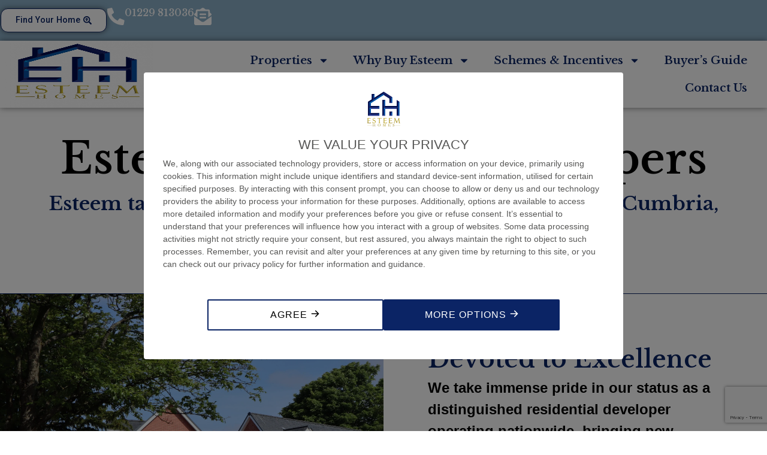

--- FILE ---
content_type: text/html; charset=UTF-8
request_url: https://esteemhomes.co.uk/who-we-are/
body_size: 28426
content:
<!DOCTYPE html>
<html lang="en-GB">
<head>
	<meta charset="UTF-8">
		<meta name='robots' content='index, follow, max-image-preview:large, max-snippet:-1, max-video-preview:-1' />
<!-- Consent Management -->
    <script>
    window.dataLayer = window.dataLayer || [];
    function gtag(){dataLayer.push(arguments);}

    // gtag consent 
    function setConsent() {
        // Retrieve the userConsent object from localStorage
        var userConsent = JSON.parse(localStorage.getItem("userConsent")) || {};

        // Create a consentMode object mapping your consent toggles to GTM's expected fields
        const consentMode = {
            "functionality_storage": userConsent.functionalCookiesToggle ? "granted" : "denied",
            "security_storage": userConsent.storingToggle ? "granted" : "denied",
            "ad_storage": userConsent.personalisedAdsToggle ? "granted" : "denied",
            "analytics_storage": userConsent.analyticalCookiesToggle ? "granted" : "denied",
            "personalization_storage": userConsent.performanceCookiesToggle ? "granted" : "denied"
        };

        // Update Google Tag Manager's consent configuration
        gtag("consent", "update", consentMode);

        // Update the consentMode in localStorage
        localStorage.setItem("consentMode", JSON.stringify(consentMode));
    }

    if(localStorage.getItem("userConsent") === null){
        gtag("consent", "default", {
            "ad_storage": "denied",
            "analytics_storage": "denied",
            "personalization_storage": "denied",
            "functionality_storage": "denied",
            "security_storage": "denied"
        });
    } else {
        gtag("consent", "default", JSON.parse(localStorage.getItem("userConsent")));
    }

    window.addEventListener("UserConsentUpdated", setConsent);
    </script>
    <!-- End Consent Management -->

    <!-- Google Tag Manager -->
    <script>(function(w,d,s,l,i){w[l]=w[l]||[];w[l].push({"gtm.start":
    new Date().getTime(),event:"gtm.js"});var f=d.getElementsByTagName(s)[0],
    j=d.createElement(s),dl=l!="dataLayer"?"&l="+l:"";j.async=true;j.src=
    "https://www.googletagmanager.com/gtm.js?id="+i+dl;f.parentNode.insertBefore(j,f);
    })(window,document,"script","dataLayer","GTM-TCN2VQK5");</script>
    <!-- End Google Tag Manager -->
	<!-- This site is optimized with the Yoast SEO plugin v21.6 - https://yoast.com/wordpress/plugins/seo/ -->
	<title>Who We Are | Esteem Homes</title>
	<meta name="description" content="Esteem Homes is a leading property development company dedicated to creating exceptional living spaces that redefine luxury and quality." />
	<link rel="canonical" href="https://esteemhomes.co.uk/why-buy-esteem/who-we-are/" />
	<meta property="og:locale" content="en_GB" />
	<meta property="og:type" content="article" />
	<meta property="og:title" content="Who We Are | Esteem Homes" />
	<meta property="og:description" content="Esteem Homes is a leading property development company dedicated to creating exceptional living spaces that redefine luxury and quality." />
	<meta property="og:url" content="https://esteemhomes.co.uk/why-buy-esteem/who-we-are/" />
	<meta property="og:site_name" content="Esteem Homes" />
	<meta property="article:publisher" content="https://www.facebook.com/EsteemHomesBarrow" />
	<meta property="article:modified_time" content="2023-08-21T09:36:35+00:00" />
	<meta property="og:image" content="https://esteemhomes.co.uk/wp-content/uploads/2023/06/BlueHouseModelAdaptedParallel.svg" />
	<meta name="twitter:card" content="summary_large_image" />
	<meta name="twitter:label1" content="Estimated reading time" />
	<meta name="twitter:data1" content="3 minutes" />
	<script type="application/ld+json" class="yoast-schema-graph">{"@context":"https://schema.org","@graph":[{"@type":"WebPage","@id":"https://esteemhomes.co.uk/why-buy-esteem/who-we-are/","url":"https://esteemhomes.co.uk/why-buy-esteem/who-we-are/","name":"Who We Are | Esteem Homes","isPartOf":{"@id":"https://esteemhomes.co.uk/#website"},"primaryImageOfPage":{"@id":"https://esteemhomes.co.uk/why-buy-esteem/who-we-are/#primaryimage"},"image":{"@id":"https://esteemhomes.co.uk/why-buy-esteem/who-we-are/#primaryimage"},"thumbnailUrl":"https://esteemhomes.co.uk/wp-content/uploads/2023/06/BlueHouseModelAdaptedParallel.svg","datePublished":"2023-05-18T08:09:30+00:00","dateModified":"2023-08-21T09:36:35+00:00","description":"Esteem Homes is a leading property development company dedicated to creating exceptional living spaces that redefine luxury and quality.","breadcrumb":{"@id":"https://esteemhomes.co.uk/why-buy-esteem/who-we-are/#breadcrumb"},"inLanguage":"en-GB","potentialAction":[{"@type":"ReadAction","target":["https://esteemhomes.co.uk/why-buy-esteem/who-we-are/"]}]},{"@type":"ImageObject","inLanguage":"en-GB","@id":"https://esteemhomes.co.uk/why-buy-esteem/who-we-are/#primaryimage","url":"https://esteemhomes.co.uk/wp-content/uploads/2023/06/BlueHouseModelAdaptedParallel.svg","contentUrl":"https://esteemhomes.co.uk/wp-content/uploads/2023/06/BlueHouseModelAdaptedParallel.svg","width":48,"height":48},{"@type":"BreadcrumbList","@id":"https://esteemhomes.co.uk/why-buy-esteem/who-we-are/#breadcrumb","itemListElement":[{"@type":"ListItem","position":1,"name":"Home","item":"https://esteemhomes.co.uk/"},{"@type":"ListItem","position":2,"name":"Why Buy Esteem","item":"https://esteemhomes.co.uk/why-buy-esteem/"},{"@type":"ListItem","position":3,"name":"Who We Are"}]},{"@type":"WebSite","@id":"https://esteemhomes.co.uk/#website","url":"https://esteemhomes.co.uk/","name":"Esteem Homes","description":"New Build Homes Property Developers","publisher":{"@id":"https://esteemhomes.co.uk/#organization"},"potentialAction":[{"@type":"SearchAction","target":{"@type":"EntryPoint","urlTemplate":"https://esteemhomes.co.uk/?s={search_term_string}"},"query-input":"required name=search_term_string"}],"inLanguage":"en-GB"},{"@type":"Organization","@id":"https://esteemhomes.co.uk/#organization","name":"Esteem Homes","url":"https://esteemhomes.co.uk/","logo":{"@type":"ImageObject","inLanguage":"en-GB","@id":"https://esteemhomes.co.uk/#/schema/logo/image/","url":"https://esteemhomes.co.uk/wp-content/uploads/2023/05/esteem-homes-logo.svg","contentUrl":"https://esteemhomes.co.uk/wp-content/uploads/2023/05/esteem-homes-logo.svg","width":4922,"height":2496,"caption":"Esteem Homes"},"image":{"@id":"https://esteemhomes.co.uk/#/schema/logo/image/"},"sameAs":["https://www.facebook.com/EsteemHomesBarrow"]}]}</script>
	<!-- / Yoast SEO plugin. -->


<link rel='dns-prefetch' href='//www.googletagmanager.com' />
<meta name="facebook-domain-verification" content="6erzrov4swdyltqg5s3br4p2vjnnrk" /><!-- Meta Pixel Code -->
    <script>
    !function(f,b,e,v,n,t,s)
    {if(f.fbq)return;n=f.fbq=function(){n.callMethod?
    n.callMethod.apply(n,arguments):n.queue.push(arguments)};
    if(!f._fbq)f._fbq=n;n.push=n;n.loaded=!0;n.version="2.0";
    n.queue=[];t=b.createElement(e);t.async=!0;
    t.src=v;s=b.getElementsByTagName(e)[0];
    s.parentNode.insertBefore(t,s)}(window, document,"script",
    "https://connect.facebook.net/en_US/fbevents.js");
    fbq("consent", "revoke");
    fbq("init", "1601655863948901");
    fbq("track", "PageView");
    window.addEventListener("UserConsentUpdated", function(e) {
        updatePixelConsent();
    });
    </script>
    <noscript><img height="1" width="1" style="display:none"
src="https://www.facebook.com/tr?id=1601655863948901&ev=PageView&noscript=1"
/></noscript>
    <!-- End Meta Pixel Code --><!-- Hotjar Tracking Code for Esteem -->
    <script>
        // Function to initialize Hotjar based on consent
        function initializeHotjar(consent) {
            if (consent) {
                (function(h,o,t,j,a,r){
                    h.hj=h.hj||function(){(h.hj.q=h.hj.q||[]).push(arguments)};
                    h._hjSettings={hjid:5231899,hjsv:6};
                    a=o.getElementsByTagName("head")[0];
                    r=o.createElement("script");r.async=1;
                    r.src=t+h._hjSettings.hjid+j+h._hjSettings.hjsv;
                    a.appendChild(r);
                })(window,document,"https://static.hotjar.com/c/hotjar-",".js?sv=");
            } else {
                window.hj = function() {};
            }
        }

        // Initialize Hotjar based on initial consent
        var initialConsent = JSON.parse(localStorage.getItem("userConsent"));
        initializeHotjar(initialConsent && (initialConsent.analyticalCookiesToggle || initialConsent.thirdPartyCookiesToggle));

        // Listen for user consent updates and re-initialize Hotjar if needed
        window.addEventListener("UserConsentUpdated", function(e) {
            var updatedConsent = JSON.parse(localStorage.getItem("userConsent"));
            initializeHotjar(updatedConsent && (updatedConsent.analyticalCookiesToggle || updatedConsent.thirdPartyCookiesToggle));
        });
    </script><link rel='stylesheet' id='wp-block-library-css' href='https://esteemhomes.co.uk/wp-includes/css/dist/block-library/style.min.css?ver=6.5.3' media='all' />
<style id='classic-theme-styles-inline-css'>
/*! This file is auto-generated */
.wp-block-button__link{color:#fff;background-color:#32373c;border-radius:9999px;box-shadow:none;text-decoration:none;padding:calc(.667em + 2px) calc(1.333em + 2px);font-size:1.125em}.wp-block-file__button{background:#32373c;color:#fff;text-decoration:none}
</style>
<style id='global-styles-inline-css'>
body{--wp--preset--color--black: #000000;--wp--preset--color--cyan-bluish-gray: #abb8c3;--wp--preset--color--white: #ffffff;--wp--preset--color--pale-pink: #f78da7;--wp--preset--color--vivid-red: #cf2e2e;--wp--preset--color--luminous-vivid-orange: #ff6900;--wp--preset--color--luminous-vivid-amber: #fcb900;--wp--preset--color--light-green-cyan: #7bdcb5;--wp--preset--color--vivid-green-cyan: #00d084;--wp--preset--color--pale-cyan-blue: #8ed1fc;--wp--preset--color--vivid-cyan-blue: #0693e3;--wp--preset--color--vivid-purple: #9b51e0;--wp--preset--gradient--vivid-cyan-blue-to-vivid-purple: linear-gradient(135deg,rgba(6,147,227,1) 0%,rgb(155,81,224) 100%);--wp--preset--gradient--light-green-cyan-to-vivid-green-cyan: linear-gradient(135deg,rgb(122,220,180) 0%,rgb(0,208,130) 100%);--wp--preset--gradient--luminous-vivid-amber-to-luminous-vivid-orange: linear-gradient(135deg,rgba(252,185,0,1) 0%,rgba(255,105,0,1) 100%);--wp--preset--gradient--luminous-vivid-orange-to-vivid-red: linear-gradient(135deg,rgba(255,105,0,1) 0%,rgb(207,46,46) 100%);--wp--preset--gradient--very-light-gray-to-cyan-bluish-gray: linear-gradient(135deg,rgb(238,238,238) 0%,rgb(169,184,195) 100%);--wp--preset--gradient--cool-to-warm-spectrum: linear-gradient(135deg,rgb(74,234,220) 0%,rgb(151,120,209) 20%,rgb(207,42,186) 40%,rgb(238,44,130) 60%,rgb(251,105,98) 80%,rgb(254,248,76) 100%);--wp--preset--gradient--blush-light-purple: linear-gradient(135deg,rgb(255,206,236) 0%,rgb(152,150,240) 100%);--wp--preset--gradient--blush-bordeaux: linear-gradient(135deg,rgb(254,205,165) 0%,rgb(254,45,45) 50%,rgb(107,0,62) 100%);--wp--preset--gradient--luminous-dusk: linear-gradient(135deg,rgb(255,203,112) 0%,rgb(199,81,192) 50%,rgb(65,88,208) 100%);--wp--preset--gradient--pale-ocean: linear-gradient(135deg,rgb(255,245,203) 0%,rgb(182,227,212) 50%,rgb(51,167,181) 100%);--wp--preset--gradient--electric-grass: linear-gradient(135deg,rgb(202,248,128) 0%,rgb(113,206,126) 100%);--wp--preset--gradient--midnight: linear-gradient(135deg,rgb(2,3,129) 0%,rgb(40,116,252) 100%);--wp--preset--font-size--small: 13px;--wp--preset--font-size--medium: 20px;--wp--preset--font-size--large: 36px;--wp--preset--font-size--x-large: 42px;--wp--preset--spacing--20: 0.44rem;--wp--preset--spacing--30: 0.67rem;--wp--preset--spacing--40: 1rem;--wp--preset--spacing--50: 1.5rem;--wp--preset--spacing--60: 2.25rem;--wp--preset--spacing--70: 3.38rem;--wp--preset--spacing--80: 5.06rem;--wp--preset--shadow--natural: 6px 6px 9px rgba(0, 0, 0, 0.2);--wp--preset--shadow--deep: 12px 12px 50px rgba(0, 0, 0, 0.4);--wp--preset--shadow--sharp: 6px 6px 0px rgba(0, 0, 0, 0.2);--wp--preset--shadow--outlined: 6px 6px 0px -3px rgba(255, 255, 255, 1), 6px 6px rgba(0, 0, 0, 1);--wp--preset--shadow--crisp: 6px 6px 0px rgba(0, 0, 0, 1);}:where(.is-layout-flex){gap: 0.5em;}:where(.is-layout-grid){gap: 0.5em;}body .is-layout-flex{display: flex;}body .is-layout-flex{flex-wrap: wrap;align-items: center;}body .is-layout-flex > *{margin: 0;}body .is-layout-grid{display: grid;}body .is-layout-grid > *{margin: 0;}:where(.wp-block-columns.is-layout-flex){gap: 2em;}:where(.wp-block-columns.is-layout-grid){gap: 2em;}:where(.wp-block-post-template.is-layout-flex){gap: 1.25em;}:where(.wp-block-post-template.is-layout-grid){gap: 1.25em;}.has-black-color{color: var(--wp--preset--color--black) !important;}.has-cyan-bluish-gray-color{color: var(--wp--preset--color--cyan-bluish-gray) !important;}.has-white-color{color: var(--wp--preset--color--white) !important;}.has-pale-pink-color{color: var(--wp--preset--color--pale-pink) !important;}.has-vivid-red-color{color: var(--wp--preset--color--vivid-red) !important;}.has-luminous-vivid-orange-color{color: var(--wp--preset--color--luminous-vivid-orange) !important;}.has-luminous-vivid-amber-color{color: var(--wp--preset--color--luminous-vivid-amber) !important;}.has-light-green-cyan-color{color: var(--wp--preset--color--light-green-cyan) !important;}.has-vivid-green-cyan-color{color: var(--wp--preset--color--vivid-green-cyan) !important;}.has-pale-cyan-blue-color{color: var(--wp--preset--color--pale-cyan-blue) !important;}.has-vivid-cyan-blue-color{color: var(--wp--preset--color--vivid-cyan-blue) !important;}.has-vivid-purple-color{color: var(--wp--preset--color--vivid-purple) !important;}.has-black-background-color{background-color: var(--wp--preset--color--black) !important;}.has-cyan-bluish-gray-background-color{background-color: var(--wp--preset--color--cyan-bluish-gray) !important;}.has-white-background-color{background-color: var(--wp--preset--color--white) !important;}.has-pale-pink-background-color{background-color: var(--wp--preset--color--pale-pink) !important;}.has-vivid-red-background-color{background-color: var(--wp--preset--color--vivid-red) !important;}.has-luminous-vivid-orange-background-color{background-color: var(--wp--preset--color--luminous-vivid-orange) !important;}.has-luminous-vivid-amber-background-color{background-color: var(--wp--preset--color--luminous-vivid-amber) !important;}.has-light-green-cyan-background-color{background-color: var(--wp--preset--color--light-green-cyan) !important;}.has-vivid-green-cyan-background-color{background-color: var(--wp--preset--color--vivid-green-cyan) !important;}.has-pale-cyan-blue-background-color{background-color: var(--wp--preset--color--pale-cyan-blue) !important;}.has-vivid-cyan-blue-background-color{background-color: var(--wp--preset--color--vivid-cyan-blue) !important;}.has-vivid-purple-background-color{background-color: var(--wp--preset--color--vivid-purple) !important;}.has-black-border-color{border-color: var(--wp--preset--color--black) !important;}.has-cyan-bluish-gray-border-color{border-color: var(--wp--preset--color--cyan-bluish-gray) !important;}.has-white-border-color{border-color: var(--wp--preset--color--white) !important;}.has-pale-pink-border-color{border-color: var(--wp--preset--color--pale-pink) !important;}.has-vivid-red-border-color{border-color: var(--wp--preset--color--vivid-red) !important;}.has-luminous-vivid-orange-border-color{border-color: var(--wp--preset--color--luminous-vivid-orange) !important;}.has-luminous-vivid-amber-border-color{border-color: var(--wp--preset--color--luminous-vivid-amber) !important;}.has-light-green-cyan-border-color{border-color: var(--wp--preset--color--light-green-cyan) !important;}.has-vivid-green-cyan-border-color{border-color: var(--wp--preset--color--vivid-green-cyan) !important;}.has-pale-cyan-blue-border-color{border-color: var(--wp--preset--color--pale-cyan-blue) !important;}.has-vivid-cyan-blue-border-color{border-color: var(--wp--preset--color--vivid-cyan-blue) !important;}.has-vivid-purple-border-color{border-color: var(--wp--preset--color--vivid-purple) !important;}.has-vivid-cyan-blue-to-vivid-purple-gradient-background{background: var(--wp--preset--gradient--vivid-cyan-blue-to-vivid-purple) !important;}.has-light-green-cyan-to-vivid-green-cyan-gradient-background{background: var(--wp--preset--gradient--light-green-cyan-to-vivid-green-cyan) !important;}.has-luminous-vivid-amber-to-luminous-vivid-orange-gradient-background{background: var(--wp--preset--gradient--luminous-vivid-amber-to-luminous-vivid-orange) !important;}.has-luminous-vivid-orange-to-vivid-red-gradient-background{background: var(--wp--preset--gradient--luminous-vivid-orange-to-vivid-red) !important;}.has-very-light-gray-to-cyan-bluish-gray-gradient-background{background: var(--wp--preset--gradient--very-light-gray-to-cyan-bluish-gray) !important;}.has-cool-to-warm-spectrum-gradient-background{background: var(--wp--preset--gradient--cool-to-warm-spectrum) !important;}.has-blush-light-purple-gradient-background{background: var(--wp--preset--gradient--blush-light-purple) !important;}.has-blush-bordeaux-gradient-background{background: var(--wp--preset--gradient--blush-bordeaux) !important;}.has-luminous-dusk-gradient-background{background: var(--wp--preset--gradient--luminous-dusk) !important;}.has-pale-ocean-gradient-background{background: var(--wp--preset--gradient--pale-ocean) !important;}.has-electric-grass-gradient-background{background: var(--wp--preset--gradient--electric-grass) !important;}.has-midnight-gradient-background{background: var(--wp--preset--gradient--midnight) !important;}.has-small-font-size{font-size: var(--wp--preset--font-size--small) !important;}.has-medium-font-size{font-size: var(--wp--preset--font-size--medium) !important;}.has-large-font-size{font-size: var(--wp--preset--font-size--large) !important;}.has-x-large-font-size{font-size: var(--wp--preset--font-size--x-large) !important;}
.wp-block-navigation a:where(:not(.wp-element-button)){color: inherit;}
:where(.wp-block-post-template.is-layout-flex){gap: 1.25em;}:where(.wp-block-post-template.is-layout-grid){gap: 1.25em;}
:where(.wp-block-columns.is-layout-flex){gap: 2em;}:where(.wp-block-columns.is-layout-grid){gap: 2em;}
.wp-block-pullquote{font-size: 1.5em;line-height: 1.6;}
</style>
<link rel='stylesheet' id='esteem-property-loop-css' href='https://esteemhomes.co.uk/wp-content/plugins/custom-property-loop-developments/css/property-loop.css?ver=1.0.0' media='all' />
<link rel='stylesheet' id='hfe-style-css' href='https://esteemhomes.co.uk/wp-content/plugins/header-footer-elementor/assets/css/header-footer-elementor.css?ver=1.6.25' media='all' />
<link rel='stylesheet' id='elementor-frontend-css' href='https://esteemhomes.co.uk/wp-content/plugins/elementor/assets/css/frontend-lite.min.css?ver=3.15.3' media='all' />
<link rel='stylesheet' id='swiper-css' href='https://esteemhomes.co.uk/wp-content/plugins/elementor/assets/lib/swiper/v8/css/swiper.min.css?ver=8.4.5' media='all' />
<link rel='stylesheet' id='elementor-post-7-css' href='https://esteemhomes.co.uk/wp-content/uploads/elementor/css/post-7.css?ver=1701947194' media='all' />
<link rel='stylesheet' id='elementor-pro-css' href='https://esteemhomes.co.uk/wp-content/plugins/elementor-pro/assets/css/frontend-lite.min.css?ver=3.14.1' media='all' />
<link rel='stylesheet' id='font-awesome-5-all-css' href='https://esteemhomes.co.uk/wp-content/plugins/elementor/assets/lib/font-awesome/css/all.min.css?ver=3.15.3' media='all' />
<link rel='stylesheet' id='font-awesome-4-shim-css' href='https://esteemhomes.co.uk/wp-content/plugins/elementor/assets/lib/font-awesome/css/v4-shims.min.css?ver=3.15.3' media='all' />
<link rel='stylesheet' id='elementor-global-css' href='https://esteemhomes.co.uk/wp-content/uploads/elementor/css/global.css?ver=1701947194' media='all' />
<link rel='stylesheet' id='elementor-post-3603-css' href='https://esteemhomes.co.uk/wp-content/uploads/elementor/css/post-3603.css?ver=1702029522' media='all' />
<link rel='stylesheet' id='hfe-widgets-style-css' href='https://esteemhomes.co.uk/wp-content/plugins/header-footer-elementor/inc/widgets-css/frontend.css?ver=1.6.25' media='all' />
<link rel='stylesheet' id='elementor-post-1619-css' href='https://esteemhomes.co.uk/wp-content/uploads/elementor/css/post-1619.css?ver=1762527386' media='all' />
<link rel='stylesheet' id='elementor-post-4408-css' href='https://esteemhomes.co.uk/wp-content/uploads/elementor/css/post-4408.css?ver=1762527386' media='all' />
<link rel='stylesheet' id='cookie-consent-style-css' href='https://esteemhomes.co.uk/wp-content/themes/hello-elementor-child/cookiesConsent/cookiesConsent.css?ver=6.5.3' media='all' />
<link rel='stylesheet' id='critical-css-css' href='https://esteemhomes.co.uk/wp-content/themes/hello-elementor-child/critical.css?ver=1.0.0' media='all' />
<link rel='stylesheet' id='hello-elementor-css' href='https://esteemhomes.co.uk/wp-content/themes/hello-elementor/style.min.css?ver=2.7.1' media='all' />
<link rel='stylesheet' id='hello-elementor-theme-style-css' href='https://esteemhomes.co.uk/wp-content/themes/hello-elementor/theme.min.css?ver=2.7.1' media='all' />
<link rel='stylesheet' id='elementor-lazyload-css' href='https://esteemhomes.co.uk/wp-content/plugins/elementor/assets/css/modules/lazyload/frontend.min.css?ver=3.15.3' media='all' />
<link rel='stylesheet' id='hello-elementor-child-style-css' href='https://esteemhomes.co.uk/wp-content/themes/hello-elementor-child/style.css?ver=2.7.1' media='all' />
<link rel='stylesheet' id='style-css' href='https://esteemhomes.co.uk/wp-content/themes/hello-elementor-child/style.css?ver=1.0.0' media='print' />
<link rel='stylesheet' id='eael-general-css' href='https://esteemhomes.co.uk/wp-content/plugins/essential-addons-for-elementor-lite/assets/front-end/css/view/general.min.css?ver=5.9.10' media='all' />
<link rel='stylesheet' id='wppf-carousel-css' href='https://esteemhomes.co.uk/wp-content/plugins/wp-property-feed/css/wppf.carousel.css?ver=6.5.3' media='all' />
<link rel='stylesheet' id='swiperjs-css' href='https://esteemhomes.co.uk/wp-content/plugins/wp-property-feed/css/swiper-bundle.min.css?ver=6.5.3' media='all' />
<link rel='stylesheet' id='simple-lightbox-css' href='https://esteemhomes.co.uk/wp-content/plugins/wp-property-feed/css/simple-lightbox.min.css?ver=6.5.3' media='all' />
<link rel='stylesheet' id='magnific-popup-css' href='https://esteemhomes.co.uk/wp-content/plugins/wp-property-feed/css/magnific-popup.css?ver=6.5.3' media='all' />
<link rel='stylesheet' id='font-awesome-4-css' href='https://esteemhomes.co.uk/wp-content/plugins/wp-property-feed/css/font-awesome.min.css?ver=6.5.3' media='all' />
<link rel='stylesheet' id='leaflet-css' href='https://esteemhomes.co.uk/wp-content/plugins/wp-property-feed/css/leaflet.css?ver=6.5.3' media='all' />
<link rel='stylesheet' id='easycomplete-css' href='https://esteemhomes.co.uk/wp-content/plugins/wp-property-feed/css/easy-autocomplete.min.css?ver=6.5.3' media='all' />
<link rel='stylesheet' id='wppf_properties-css' href='https://esteemhomes.co.uk/wp-content/plugins/wp-property-feed/css/wppf.css?ver=1.283' media='all' />
<link rel='stylesheet' id='google-fonts-1-css' href='https://fonts.googleapis.com/css?family=Libre+Baskerville%3A100%2C100italic%2C200%2C200italic%2C300%2C300italic%2C400%2C400italic%2C500%2C500italic%2C600%2C600italic%2C700%2C700italic%2C800%2C800italic%2C900%2C900italic%7CRoboto+Slab%3A100%2C100italic%2C200%2C200italic%2C300%2C300italic%2C400%2C400italic%2C500%2C500italic%2C600%2C600italic%2C700%2C700italic%2C800%2C800italic%2C900%2C900italic%7CRoboto%3A100%2C100italic%2C200%2C200italic%2C300%2C300italic%2C400%2C400italic%2C500%2C500italic%2C600%2C600italic%2C700%2C700italic%2C800%2C800italic%2C900%2C900italic&#038;display=swap&#038;ver=6.5.3' media='all' />
<link rel="preconnect" href="https://fonts.gstatic.com/" crossorigin><script src="https://esteemhomes.co.uk/wp-includes/js/jquery/jquery.min.js?ver=3.7.1" id="jquery-core-js"></script>
<script src="https://esteemhomes.co.uk/wp-includes/js/jquery/jquery-migrate.min.js?ver=3.4.1" id="jquery-migrate-js"></script>
<script src="https://esteemhomes.co.uk/wp-content/plugins/elementor/assets/lib/font-awesome/js/v4-shims.min.js?ver=3.15.3" id="font-awesome-4-shim-js"></script>

<!-- Google Analytics snippet added by Site Kit -->
<script src="https://www.googletagmanager.com/gtag/js?id=GT-MQPQVZR" id="google_gtagjs-js" async></script>
<script id="google_gtagjs-js-after">
window.dataLayer = window.dataLayer || [];function gtag(){dataLayer.push(arguments);}
gtag('set', 'linker', {"domains":["esteemhomes.co.uk"]} );
gtag("js", new Date());
gtag("set", "developer_id.dZTNiMT", true);
gtag("config", "GT-MQPQVZR");
</script>

<!-- End Google Analytics snippet added by Site Kit -->
<script src="https://esteemhomes.co.uk/wp-content/plugins/wp-property-feed/js/jquery.cookie.js?ver=6.5.3" id="jquery-cookie-js"></script>
<script src="https://esteemhomes.co.uk/wp-content/plugins/wp-property-feed/js/jquery.matchHeight.js?ver=6.5.3" id="jquery-matchheight-js"></script>
<script src="https://esteemhomes.co.uk/wp-content/plugins/wp-property-feed/js/jquery.truncate.min.js?ver=6.5.3" id="jquery-truncate-js"></script>
<script src="https://esteemhomes.co.uk/wp-content/plugins/wp-property-feed/js/wppf.carousel.min.js?ver=6.5.3" id="wppf-carousel-js"></script>
<script src="https://esteemhomes.co.uk/wp-content/plugins/wp-property-feed/js/swiper-bundle.min.js?ver=6.5.3" id="swiperjs-js"></script>
<script src="https://esteemhomes.co.uk/wp-content/plugins/wp-property-feed/js/simple-lightbox.jquery.min.js?ver=6.5.3" id="simple-lightbox-js"></script>
<script src="https://esteemhomes.co.uk/wp-content/plugins/wp-property-feed/js/magnific-popup.js?ver=6.5.3" id="magnific-popup-js"></script>
<script src="https://esteemhomes.co.uk/wp-content/plugins/wp-property-feed/js/jquery.validate.min.js?ver=6.5.3" id="jquery-validate-js"></script>
<script src="https://esteemhomes.co.uk/wp-content/plugins/wp-property-feed/js/leaflet.js?ver=6.5.3" id="leaflet-js"></script>
<script src="https://esteemhomes.co.uk/wp-content/plugins/wp-property-feed/js/jquery.easy-autocomplete.min.js?ver=6.5.3" id="easycomplete-js"></script>
<script id="wppf-map-js-extra">
var maps = {"autocomplete":"off","map_tile":"https:\/\/{s}.tile.openstreetmap.org\/{z}\/{x}\/{y}.png"};
</script>
<script src="https://esteemhomes.co.uk/wp-content/plugins/wp-property-feed/js/wppf_default_map.js?ver=6.5.3" id="wppf-map-js"></script>
<script id="wppf_properties-js-extra">
var wppf = {"ajaxurl":"https:\/\/esteemhomes.co.uk\/wp-admin\/admin-ajax.php"};
</script>
<script src="https://esteemhomes.co.uk/wp-content/plugins/wp-property-feed/js/wppf.js?ver=1.283" id="wppf_properties-js"></script>
<link rel="https://api.w.org/" href="https://esteemhomes.co.uk/wp-json/" /><link rel="alternate" type="application/json" href="https://esteemhomes.co.uk/wp-json/wp/v2/pages/3603" /><link rel="alternate" type="application/json+oembed" href="https://esteemhomes.co.uk/wp-json/oembed/1.0/embed?url=https%3A%2F%2Festeemhomes.co.uk%2Fwhy-buy-esteem%2Fwho-we-are%2F" />
<link rel="alternate" type="text/xml+oembed" href="https://esteemhomes.co.uk/wp-json/oembed/1.0/embed?url=https%3A%2F%2Festeemhomes.co.uk%2Fwhy-buy-esteem%2Fwho-we-are%2F&#038;format=xml" />
<meta name="generator" content="Site Kit by Google 1.121.0" /><meta name="generator" content="Elementor 3.15.3; features: e_dom_optimization, e_optimized_assets_loading, e_optimized_css_loading, e_font_icon_svg, additional_custom_breakpoints; settings: css_print_method-external, google_font-enabled, font_display-swap">
<link rel="icon" href="https://esteemhomes.co.uk/wp-content/uploads/2023/05/cropped-ESTEEM-HOMES-LOGO-NO-BG-2-1-32x32.png" sizes="32x32" />
<link rel="icon" href="https://esteemhomes.co.uk/wp-content/uploads/2023/05/cropped-ESTEEM-HOMES-LOGO-NO-BG-2-1-192x192.png" sizes="192x192" />
<link rel="apple-touch-icon" href="https://esteemhomes.co.uk/wp-content/uploads/2023/05/cropped-ESTEEM-HOMES-LOGO-NO-BG-2-1-180x180.png" />
<meta name="msapplication-TileImage" content="https://esteemhomes.co.uk/wp-content/uploads/2023/05/cropped-ESTEEM-HOMES-LOGO-NO-BG-2-1-270x270.png" />
		<style id="wp-custom-css">
			.entry-title {
	display: none!important;
}		</style>
		<style id="wpforms-css-vars-root">
				:root {
					--wpforms-field-border-radius: 3px;
--wpforms-field-background-color: #ffffff;
--wpforms-field-border-color: rgba( 0, 0, 0, 0.25 );
--wpforms-field-text-color: rgba( 0, 0, 0, 0.7 );
--wpforms-label-color: rgba( 0, 0, 0, 0.85 );
--wpforms-label-sublabel-color: rgba( 0, 0, 0, 0.55 );
--wpforms-label-error-color: #d63637;
--wpforms-button-border-radius: 3px;
--wpforms-button-background-color: #066aab;
--wpforms-button-text-color: #ffffff;
--wpforms-page-break-color: #066aab;
--wpforms-field-size-input-height: 43px;
--wpforms-field-size-input-spacing: 15px;
--wpforms-field-size-font-size: 16px;
--wpforms-field-size-line-height: 19px;
--wpforms-field-size-padding-h: 14px;
--wpforms-field-size-checkbox-size: 16px;
--wpforms-field-size-sublabel-spacing: 5px;
--wpforms-field-size-icon-size: 1;
--wpforms-label-size-font-size: 16px;
--wpforms-label-size-line-height: 19px;
--wpforms-label-size-sublabel-font-size: 14px;
--wpforms-label-size-sublabel-line-height: 17px;
--wpforms-button-size-font-size: 17px;
--wpforms-button-size-height: 41px;
--wpforms-button-size-padding-h: 15px;
--wpforms-button-size-margin-top: 10px;

				}
			</style>	<meta name="viewport" content="width=device-width, initial-scale=1.0, viewport-fit=cover" /></head>
<body class="page-template page-template-elementor_canvas single single-page postid-3603 wp-custom-logo ehf-header ehf-footer ehf-template-hello-elementor ehf-stylesheet-hello-elementor-child e-lazyload elementor-default elementor-template-canvas elementor-kit-7 elementor-page elementor-page-3603">
	<!-- Google Tag Manager (noscript) -->
<noscript><iframe src="https://www.googletagmanager.com/ns.html?id=GTM-TCN2VQK5"
height="0" width="0" style="display:none;visibility:hidden"></iframe></noscript>
<!-- End Google Tag Manager (noscript) -->		<header id="masthead" itemscope="itemscope" itemtype="https://schema.org/WPHeader">
			<p class="main-title bhf-hidden" itemprop="headline"><a href="https://esteemhomes.co.uk" title="Esteem Homes" rel="home">Esteem Homes</a></p>
					<div data-elementor-type="wp-post" data-elementor-id="1619" class="elementor elementor-1619" data-elementor-post-type="elementor-hf">
							<div class="elementor-element elementor-element-429615d e-con-full e-flex e-con" data-id="429615d" data-element_type="container" data-settings="{&quot;content_width&quot;:&quot;full&quot;}">
		<div class="elementor-element elementor-element-5cbb0bc e-con-full e-flex e-con" data-id="5cbb0bc" data-element_type="container" id="headerTopRow" data-settings="{&quot;content_width&quot;:&quot;full&quot;,&quot;background_background&quot;:&quot;classic&quot;}">
		<div class="elementor-element elementor-element-66a4919 e-con-full elementor-hidden-mobile e-flex e-con" data-id="66a4919" data-element_type="container" id="headerTopRowInner" data-settings="{&quot;content_width&quot;:&quot;full&quot;,&quot;background_background&quot;:&quot;classic&quot;}">
		<div class="elementor-element elementor-element-9bd882c e-con-full elementor-hidden-mobile e-flex e-con" data-id="9bd882c" data-element_type="container" data-settings="{&quot;content_width&quot;:&quot;full&quot;}">
				<div class="elementor-element elementor-element-284899c elementor-widget elementor-widget-button" data-id="284899c" data-element_type="widget" data-widget_type="button.default">
				<div class="elementor-widget-container">
					<div class="elementor-button-wrapper">
			<a class="elementor-button elementor-button-link elementor-size-sm elementor-animation-grow" href="https://esteemhomes.co.uk/property#search-bar">
						<span class="elementor-button-content-wrapper">
						<span class="elementor-button-icon elementor-align-icon-right">
				<svg aria-hidden="true" class="e-font-icon-svg e-fas-search-location" viewBox="0 0 512 512" xmlns="http://www.w3.org/2000/svg"><path d="M505.04 442.66l-99.71-99.69c-4.5-4.5-10.6-7-17-7h-16.3c27.6-35.3 44-79.69 44-127.99C416.03 93.09 322.92 0 208.02 0S0 93.09 0 207.98s93.11 207.98 208.02 207.98c48.3 0 92.71-16.4 128.01-44v16.3c0 6.4 2.5 12.5 7 17l99.71 99.69c9.4 9.4 24.6 9.4 33.9 0l28.3-28.3c9.4-9.4 9.4-24.59.1-33.99zm-297.02-90.7c-79.54 0-144-64.34-144-143.98 0-79.53 64.35-143.98 144-143.98 79.54 0 144 64.34 144 143.98 0 79.53-64.35 143.98-144 143.98zm.02-239.96c-40.78 0-73.84 33.05-73.84 73.83 0 32.96 48.26 93.05 66.75 114.86a9.24 9.24 0 0 0 14.18 0c18.49-21.81 66.75-81.89 66.75-114.86 0-40.78-33.06-73.83-73.84-73.83zm0 96c-13.26 0-24-10.75-24-24 0-13.26 10.75-24 24-24s24 10.74 24 24c0 13.25-10.75 24-24 24z"></path></svg>			</span>
						<span class="elementor-button-text">Find Your Home</span>
		</span>
					</a>
		</div>
				</div>
				</div>
				<div class="elementor-element elementor-element-d16f2f2 elementor-widget__width-auto elementor-view-default elementor-widget elementor-widget-icon" data-id="d16f2f2" data-element_type="widget" data-widget_type="icon.default">
				<div class="elementor-widget-container">
					<div class="elementor-icon-wrapper">
			<a class="elementor-icon elementor-animation-grow" href="tel:01229813036">
			<svg aria-hidden="true" class="e-font-icon-svg e-fas-phone" viewBox="0 0 512 512" xmlns="http://www.w3.org/2000/svg"><path d="M493.4 24.6l-104-24c-11.3-2.6-22.9 3.3-27.5 13.9l-48 112c-4.2 9.8-1.4 21.3 6.9 28l60.6 49.6c-36 76.7-98.9 140.5-177.2 177.2l-49.6-60.6c-6.8-8.3-18.2-11.1-28-6.9l-112 48C3.9 366.5-2 378.1.6 389.4l24 104C27.1 504.2 36.7 512 48 512c256.1 0 464-207.5 464-464 0-11.2-7.7-20.9-18.6-23.4z"></path></svg>			</a>
		</div>
				</div>
				</div>
				<div class="elementor-element elementor-element-182a432 elementor-widget elementor-widget-heading" data-id="182a432" data-element_type="widget" data-widget_type="heading.default">
				<div class="elementor-widget-container">
			<style>/*! elementor - v3.15.0 - 20-08-2023 */
.elementor-heading-title{padding:0;margin:0;line-height:1}.elementor-widget-heading .elementor-heading-title[class*=elementor-size-]>a{color:inherit;font-size:inherit;line-height:inherit}.elementor-widget-heading .elementor-heading-title.elementor-size-small{font-size:15px}.elementor-widget-heading .elementor-heading-title.elementor-size-medium{font-size:19px}.elementor-widget-heading .elementor-heading-title.elementor-size-large{font-size:29px}.elementor-widget-heading .elementor-heading-title.elementor-size-xl{font-size:39px}.elementor-widget-heading .elementor-heading-title.elementor-size-xxl{font-size:59px}</style><h2 class="elementor-heading-title elementor-size-default"><a href="tel:01229813036">01229 813036</a></h2>		</div>
				</div>
				<div class="elementor-element elementor-element-9eade06 elementor-widget__width-auto contactModal elementor-view-default elementor-widget elementor-widget-icon" data-id="9eade06" data-element_type="widget" data-widget_type="icon.default">
				<div class="elementor-widget-container">
					<div class="elementor-icon-wrapper">
			<div class="elementor-icon elementor-animation-grow">
			<svg aria-hidden="true" class="e-font-icon-svg e-fas-envelope-open-text" viewBox="0 0 512 512" xmlns="http://www.w3.org/2000/svg"><path d="M176 216h160c8.84 0 16-7.16 16-16v-16c0-8.84-7.16-16-16-16H176c-8.84 0-16 7.16-16 16v16c0 8.84 7.16 16 16 16zm-16 80c0 8.84 7.16 16 16 16h160c8.84 0 16-7.16 16-16v-16c0-8.84-7.16-16-16-16H176c-8.84 0-16 7.16-16 16v16zm96 121.13c-16.42 0-32.84-5.06-46.86-15.19L0 250.86V464c0 26.51 21.49 48 48 48h416c26.51 0 48-21.49 48-48V250.86L302.86 401.94c-14.02 10.12-30.44 15.19-46.86 15.19zm237.61-254.18c-8.85-6.94-17.24-13.47-29.61-22.81V96c0-26.51-21.49-48-48-48h-77.55c-3.04-2.2-5.87-4.26-9.04-6.56C312.6 29.17 279.2-.35 256 0c-23.2-.35-56.59 29.17-73.41 41.44-3.17 2.3-6 4.36-9.04 6.56H96c-26.51 0-48 21.49-48 48v44.14c-12.37 9.33-20.76 15.87-29.61 22.81A47.995 47.995 0 0 0 0 200.72v10.65l96 69.35V96h320v184.72l96-69.35v-10.65c0-14.74-6.78-28.67-18.39-37.77z"></path></svg>			</div>
		</div>
				</div>
				</div>
				</div>
				</div>
				</div>
		<div class="elementor-element elementor-element-f7b8e9d e-con-full e-flex e-con" data-id="f7b8e9d" data-element_type="container" data-settings="{&quot;content_width&quot;:&quot;full&quot;}">
		<div class="elementor-element elementor-element-e783f07 e-con-full e-flex e-con" data-id="e783f07" data-element_type="container" data-settings="{&quot;content_width&quot;:&quot;full&quot;,&quot;background_background&quot;:&quot;classic&quot;,&quot;sticky&quot;:&quot;top&quot;,&quot;sticky_on&quot;:[&quot;desktop&quot;,&quot;tablet&quot;,&quot;mobile&quot;],&quot;sticky_offset&quot;:0,&quot;sticky_effects_offset&quot;:0}">
		<div class="elementor-element elementor-element-2eba4e6 e-con-full e-flex e-con" data-id="2eba4e6" data-element_type="container" data-settings="{&quot;content_width&quot;:&quot;full&quot;}">
				<div class="elementor-element elementor-element-864ee7d elementor-widget elementor-widget-image" data-id="864ee7d" data-element_type="widget" data-widget_type="image.default">
				<div class="elementor-widget-container">
			<style>/*! elementor - v3.15.0 - 20-08-2023 */
.elementor-widget-image{text-align:center}.elementor-widget-image a{display:inline-block}.elementor-widget-image a img[src$=".svg"]{width:48px}.elementor-widget-image img{vertical-align:middle;display:inline-block}</style>													<a href="https://esteemhomes.co.uk/">
							<img width="800" height="847" src="https://esteemhomes.co.uk/wp-content/uploads/2023/05/ESTEEM-HOMES-LOGO-NO-BG-2-967x1024.png" class="elementor-animation-hang attachment-large size-large wp-image-15620" alt="esteem homes logo" loading="lazy" srcset="https://esteemhomes.co.uk/wp-content/uploads/2023/05/ESTEEM-HOMES-LOGO-NO-BG-2-967x1024.png 967w, https://esteemhomes.co.uk/wp-content/uploads/2023/05/ESTEEM-HOMES-LOGO-NO-BG-2-283x300.png 283w, https://esteemhomes.co.uk/wp-content/uploads/2023/05/ESTEEM-HOMES-LOGO-NO-BG-2-768x813.png 768w, https://esteemhomes.co.uk/wp-content/uploads/2023/05/ESTEEM-HOMES-LOGO-NO-BG-2-1450x1536.png 1450w, https://esteemhomes.co.uk/wp-content/uploads/2023/05/ESTEEM-HOMES-LOGO-NO-BG-2-1934x2048.png 1934w" sizes="(max-width: 800px) 100vw, 800px" />								</a>
															</div>
				</div>
				</div>
		<div class="elementor-element elementor-element-0c1f51a e-con-full e-flex e-con" data-id="0c1f51a" data-element_type="container" data-settings="{&quot;content_width&quot;:&quot;full&quot;}">
				<div class="elementor-element elementor-element-42cebd3 elementor-nav-menu__align-right elementor-nav-menu--stretch elementor-widget__width-inherit elementor-widget-tablet__width-auto elementor-nav-menu--dropdown-tablet elementor-nav-menu__text-align-aside elementor-nav-menu--toggle elementor-nav-menu--burger elementor-widget elementor-widget-nav-menu" data-id="42cebd3" data-element_type="widget" data-settings="{&quot;full_width&quot;:&quot;stretch&quot;,&quot;layout&quot;:&quot;horizontal&quot;,&quot;submenu_icon&quot;:{&quot;value&quot;:&quot;&lt;svg class=\&quot;e-font-icon-svg e-fas-caret-down\&quot; viewBox=\&quot;0 0 320 512\&quot; xmlns=\&quot;http:\/\/www.w3.org\/2000\/svg\&quot;&gt;&lt;path d=\&quot;M31.3 192h257.3c17.8 0 26.7 21.5 14.1 34.1L174.1 354.8c-7.8 7.8-20.5 7.8-28.3 0L17.2 226.1C4.6 213.5 13.5 192 31.3 192z\&quot;&gt;&lt;\/path&gt;&lt;\/svg&gt;&quot;,&quot;library&quot;:&quot;fa-solid&quot;},&quot;toggle&quot;:&quot;burger&quot;}" data-widget_type="nav-menu.default">
				<div class="elementor-widget-container">
			<link rel="stylesheet" href="https://esteemhomes.co.uk/wp-content/plugins/elementor-pro/assets/css/widget-nav-menu.min.css">			<nav class="elementor-nav-menu--main elementor-nav-menu__container elementor-nav-menu--layout-horizontal e--pointer-underline e--animation-fade">
				<ul id="menu-1-42cebd3" class="elementor-nav-menu"><li class="menu-item menu-item-type-custom menu-item-object-custom menu-item-has-children menu-item-1617"><a href="https://esteemhomes.co.uk/property/" class="elementor-item">Properties</a>
<ul class="sub-menu elementor-nav-menu--dropdown">
	<li class="menu-item menu-item-type-custom menu-item-object-custom menu-item-has-children menu-item-21816"><a href="https://esteemhomes.co.uk/houses-for-sale-barrow-in-furness/" class="elementor-sub-item">Barrow in Furness</a>
	<ul class="sub-menu elementor-nav-menu--dropdown">
		<li class="menu-item menu-item-type-custom menu-item-object-custom menu-item-15894"><a href="https://esteemhomes.co.uk/abbotsmead-approach/" class="elementor-sub-item">Abbotsmead</a></li>
		<li class="menu-item menu-item-type-custom menu-item-object-custom menu-item-5795"><a href="https://esteemhomes.co.uk/bevan-house-barrow/" class="elementor-sub-item">Bevan House</a></li>
		<li class="menu-item menu-item-type-custom menu-item-object-custom menu-item-5811"><a href="https://esteemhomes.co.uk/park-view-barrow/" class="elementor-sub-item">Park View</a></li>
		<li class="menu-item menu-item-type-custom menu-item-object-custom menu-item-5687"><a href="https://esteemhomes.co.uk/rock-lea/" class="elementor-sub-item">Rock Lea</a></li>
		<li class="menu-item menu-item-type-post_type menu-item-object-page menu-item-19980"><a href="https://esteemhomes.co.uk/lichfield/" class="elementor-sub-item">Lichfield</a></li>
	</ul>
</li>
	<li class="menu-item menu-item-type-custom menu-item-object-custom menu-item-has-children menu-item-21558"><a href="#" class="elementor-sub-item elementor-item-anchor">Liverpool</a>
	<ul class="sub-menu elementor-nav-menu--dropdown">
		<li class="menu-item menu-item-type-post_type menu-item-object-page menu-item-21559"><a href="https://esteemhomes.co.uk/wango-lane/" class="elementor-sub-item">Wango Lane</a></li>
	</ul>
</li>
	<li class="menu-item menu-item-type-custom menu-item-object-custom menu-item-has-children menu-item-15885"><a href="https://esteemhomes.co.uk/property/?wppf_search=to-buy&#038;wppf_location=manchester" class="elementor-sub-item">Manchester</a>
	<ul class="sub-menu elementor-nav-menu--dropdown">
		<li class="menu-item menu-item-type-custom menu-item-object-custom menu-item-15886"><a href="https://esteemhomes.co.uk/middleton-manchester/" class="elementor-sub-item">Middleton</a></li>
	</ul>
</li>
	<li class="menu-item menu-item-type-custom menu-item-object-custom menu-item-6423"><a href="/part-exchange-homes" class="elementor-sub-item">Part Exchange</a></li>
	<li class="menu-item menu-item-type-post_type menu-item-object-page menu-item-20150"><a href="https://esteemhomes.co.uk/rent-to-buy-properties/" class="elementor-sub-item">Rent to Buy Properties</a></li>
</ul>
</li>
<li class="menu-item menu-item-type-post_type menu-item-object-page current-page-ancestor current-menu-ancestor current-menu-parent current-page-parent current_page_parent current_page_ancestor menu-item-has-children menu-item-3630"><a href="https://esteemhomes.co.uk/why-buy-esteem/" class="elementor-item">Why Buy Esteem</a>
<ul class="sub-menu elementor-nav-menu--dropdown">
	<li class="menu-item menu-item-type-post_type menu-item-object-page current-menu-item page_item page-item-3603 current_page_item menu-item-3619"><a href="https://esteemhomes.co.uk/why-buy-esteem/who-we-are/" aria-current="page" class="elementor-sub-item elementor-item-active">Who We Are</a></li>
	<li class="menu-item menu-item-type-post_type menu-item-object-page menu-item-3616"><a href="https://esteemhomes.co.uk/why-buy-esteem/our-promise/" class="elementor-sub-item">Our Promise</a></li>
	<li class="menu-item menu-item-type-post_type menu-item-object-page menu-item-3617"><a href="https://esteemhomes.co.uk/why-buy-esteem/consumer-code/" class="elementor-sub-item">Consumer Code</a></li>
	<li class="menu-item menu-item-type-post_type menu-item-object-page menu-item-3618"><a href="https://esteemhomes.co.uk/why-buy-esteem/customer-care/" class="elementor-sub-item">Customer Care</a></li>
</ul>
</li>
<li class="menu-item menu-item-type-post_type menu-item-object-page menu-item-has-children menu-item-3631"><a href="https://esteemhomes.co.uk/schemes-incentives/" class="elementor-item">Schemes &#038; Incentives</a>
<ul class="sub-menu elementor-nav-menu--dropdown">
	<li class="menu-item menu-item-type-post_type menu-item-object-page menu-item-3620"><a href="https://esteemhomes.co.uk/schemes-incentives/part-exchange/" class="elementor-sub-item">Part Exchange</a></li>
	<li class="menu-item menu-item-type-post_type menu-item-object-page menu-item-3638"><a href="https://esteemhomes.co.uk/schemes-incentives/rent-to-buy/" class="elementor-sub-item">Rent to Buy</a></li>
	<li class="menu-item menu-item-type-post_type menu-item-object-page menu-item-5285"><a href="https://esteemhomes.co.uk/schemes-incentives/sell-your-land/" class="elementor-sub-item">Sell Your Land</a></li>
</ul>
</li>
<li class="menu-item menu-item-type-post_type menu-item-object-page menu-item-3632"><a href="https://esteemhomes.co.uk/buyers-guide/" class="elementor-item">Buyer’s Guide</a></li>
<li class="menu-item menu-item-type-post_type menu-item-object-page menu-item-3625"><a href="https://esteemhomes.co.uk/contact-us/" class="elementor-item">Contact Us</a></li>
</ul>			</nav>
					<div class="elementor-menu-toggle" role="button" tabindex="0" aria-label="Menu Toggle" aria-expanded="false">
			<svg aria-hidden="true" role="presentation" class="elementor-menu-toggle__icon--open e-font-icon-svg e-eicon-menu-bar" viewBox="0 0 1000 1000" xmlns="http://www.w3.org/2000/svg"><path d="M104 333H896C929 333 958 304 958 271S929 208 896 208H104C71 208 42 237 42 271S71 333 104 333ZM104 583H896C929 583 958 554 958 521S929 458 896 458H104C71 458 42 487 42 521S71 583 104 583ZM104 833H896C929 833 958 804 958 771S929 708 896 708H104C71 708 42 737 42 771S71 833 104 833Z"></path></svg><svg aria-hidden="true" role="presentation" class="elementor-menu-toggle__icon--close e-font-icon-svg e-eicon-close" viewBox="0 0 1000 1000" xmlns="http://www.w3.org/2000/svg"><path d="M742 167L500 408 258 167C246 154 233 150 217 150 196 150 179 158 167 167 154 179 150 196 150 212 150 229 154 242 171 254L408 500 167 742C138 771 138 800 167 829 196 858 225 858 254 829L496 587 738 829C750 842 767 846 783 846 800 846 817 842 829 829 842 817 846 804 846 783 846 767 842 750 829 737L588 500 833 258C863 229 863 200 833 171 804 137 775 137 742 167Z"></path></svg>			<span class="elementor-screen-only">Menu</span>
		</div>
					<nav class="elementor-nav-menu--dropdown elementor-nav-menu__container" aria-hidden="true">
				<ul id="menu-2-42cebd3" class="elementor-nav-menu"><li class="menu-item menu-item-type-custom menu-item-object-custom menu-item-has-children menu-item-1617"><a href="https://esteemhomes.co.uk/property/" class="elementor-item" tabindex="-1">Properties</a>
<ul class="sub-menu elementor-nav-menu--dropdown">
	<li class="menu-item menu-item-type-custom menu-item-object-custom menu-item-has-children menu-item-21816"><a href="https://esteemhomes.co.uk/houses-for-sale-barrow-in-furness/" class="elementor-sub-item" tabindex="-1">Barrow in Furness</a>
	<ul class="sub-menu elementor-nav-menu--dropdown">
		<li class="menu-item menu-item-type-custom menu-item-object-custom menu-item-15894"><a href="https://esteemhomes.co.uk/abbotsmead-approach/" class="elementor-sub-item" tabindex="-1">Abbotsmead</a></li>
		<li class="menu-item menu-item-type-custom menu-item-object-custom menu-item-5795"><a href="https://esteemhomes.co.uk/bevan-house-barrow/" class="elementor-sub-item" tabindex="-1">Bevan House</a></li>
		<li class="menu-item menu-item-type-custom menu-item-object-custom menu-item-5811"><a href="https://esteemhomes.co.uk/park-view-barrow/" class="elementor-sub-item" tabindex="-1">Park View</a></li>
		<li class="menu-item menu-item-type-custom menu-item-object-custom menu-item-5687"><a href="https://esteemhomes.co.uk/rock-lea/" class="elementor-sub-item" tabindex="-1">Rock Lea</a></li>
		<li class="menu-item menu-item-type-post_type menu-item-object-page menu-item-19980"><a href="https://esteemhomes.co.uk/lichfield/" class="elementor-sub-item" tabindex="-1">Lichfield</a></li>
	</ul>
</li>
	<li class="menu-item menu-item-type-custom menu-item-object-custom menu-item-has-children menu-item-21558"><a href="#" class="elementor-sub-item elementor-item-anchor" tabindex="-1">Liverpool</a>
	<ul class="sub-menu elementor-nav-menu--dropdown">
		<li class="menu-item menu-item-type-post_type menu-item-object-page menu-item-21559"><a href="https://esteemhomes.co.uk/wango-lane/" class="elementor-sub-item" tabindex="-1">Wango Lane</a></li>
	</ul>
</li>
	<li class="menu-item menu-item-type-custom menu-item-object-custom menu-item-has-children menu-item-15885"><a href="https://esteemhomes.co.uk/property/?wppf_search=to-buy&#038;wppf_location=manchester" class="elementor-sub-item" tabindex="-1">Manchester</a>
	<ul class="sub-menu elementor-nav-menu--dropdown">
		<li class="menu-item menu-item-type-custom menu-item-object-custom menu-item-15886"><a href="https://esteemhomes.co.uk/middleton-manchester/" class="elementor-sub-item" tabindex="-1">Middleton</a></li>
	</ul>
</li>
	<li class="menu-item menu-item-type-custom menu-item-object-custom menu-item-6423"><a href="/part-exchange-homes" class="elementor-sub-item" tabindex="-1">Part Exchange</a></li>
	<li class="menu-item menu-item-type-post_type menu-item-object-page menu-item-20150"><a href="https://esteemhomes.co.uk/rent-to-buy-properties/" class="elementor-sub-item" tabindex="-1">Rent to Buy Properties</a></li>
</ul>
</li>
<li class="menu-item menu-item-type-post_type menu-item-object-page current-page-ancestor current-menu-ancestor current-menu-parent current-page-parent current_page_parent current_page_ancestor menu-item-has-children menu-item-3630"><a href="https://esteemhomes.co.uk/why-buy-esteem/" class="elementor-item" tabindex="-1">Why Buy Esteem</a>
<ul class="sub-menu elementor-nav-menu--dropdown">
	<li class="menu-item menu-item-type-post_type menu-item-object-page current-menu-item page_item page-item-3603 current_page_item menu-item-3619"><a href="https://esteemhomes.co.uk/why-buy-esteem/who-we-are/" aria-current="page" class="elementor-sub-item elementor-item-active" tabindex="-1">Who We Are</a></li>
	<li class="menu-item menu-item-type-post_type menu-item-object-page menu-item-3616"><a href="https://esteemhomes.co.uk/why-buy-esteem/our-promise/" class="elementor-sub-item" tabindex="-1">Our Promise</a></li>
	<li class="menu-item menu-item-type-post_type menu-item-object-page menu-item-3617"><a href="https://esteemhomes.co.uk/why-buy-esteem/consumer-code/" class="elementor-sub-item" tabindex="-1">Consumer Code</a></li>
	<li class="menu-item menu-item-type-post_type menu-item-object-page menu-item-3618"><a href="https://esteemhomes.co.uk/why-buy-esteem/customer-care/" class="elementor-sub-item" tabindex="-1">Customer Care</a></li>
</ul>
</li>
<li class="menu-item menu-item-type-post_type menu-item-object-page menu-item-has-children menu-item-3631"><a href="https://esteemhomes.co.uk/schemes-incentives/" class="elementor-item" tabindex="-1">Schemes &#038; Incentives</a>
<ul class="sub-menu elementor-nav-menu--dropdown">
	<li class="menu-item menu-item-type-post_type menu-item-object-page menu-item-3620"><a href="https://esteemhomes.co.uk/schemes-incentives/part-exchange/" class="elementor-sub-item" tabindex="-1">Part Exchange</a></li>
	<li class="menu-item menu-item-type-post_type menu-item-object-page menu-item-3638"><a href="https://esteemhomes.co.uk/schemes-incentives/rent-to-buy/" class="elementor-sub-item" tabindex="-1">Rent to Buy</a></li>
	<li class="menu-item menu-item-type-post_type menu-item-object-page menu-item-5285"><a href="https://esteemhomes.co.uk/schemes-incentives/sell-your-land/" class="elementor-sub-item" tabindex="-1">Sell Your Land</a></li>
</ul>
</li>
<li class="menu-item menu-item-type-post_type menu-item-object-page menu-item-3632"><a href="https://esteemhomes.co.uk/buyers-guide/" class="elementor-item" tabindex="-1">Buyer’s Guide</a></li>
<li class="menu-item menu-item-type-post_type menu-item-object-page menu-item-3625"><a href="https://esteemhomes.co.uk/contact-us/" class="elementor-item" tabindex="-1">Contact Us</a></li>
</ul>			</nav>
				</div>
				</div>
				</div>
		<div class="elementor-element elementor-element-a41962a e-con-full e-flex e-con" data-id="a41962a" data-element_type="container" data-settings="{&quot;content_width&quot;:&quot;full&quot;}">
				<div class="elementor-element elementor-element-3e5e609 elementor-widget elementor-widget-shortcode" data-id="3e5e609" data-element_type="widget" data-widget_type="shortcode.default">
				<div class="elementor-widget-container">
					<div class="elementor-shortcode">
<div id="myPopup" class="popup">
  <div class="popup-content">
    <div class="container">
        <div class="row w-100 justify-content-center" style="position:relative;">
            <div class="col-12 p-0">
                <h2 class="modalHead" style="position: relative;">Get in Touch Now</h2>
            </div>
            <div class="p-0">
                <button class="close" style="position:absolute; top:0; right:0;">×</button>
            </div>
        </div>
    </div>
    
    <div class="wpforms-container wpforms-container-full wpforms-render-modern" id="wpforms-3295"><form id="wpforms-form-3295" class="wpforms-validate wpforms-form wpforms-ajax-form" data-formid="3295" method="post" enctype="multipart/form-data" action="/who-we-are/" data-token="3684b2a19adfe09b672e7142520f6683"><noscript class="wpforms-error-noscript">Please enable JavaScript in your browser to complete this form.</noscript><div class="wpforms-hidden" id="wpforms-error-noscript">Please enable JavaScript in your browser to complete this form.</div><div class="wpforms-field-container"><div id="wpforms-3295-field_2-container" class="wpforms-field wpforms-field-text" data-field-id="2"><input type="text" id="wpforms-3295-field_2" class="wpforms-field-medium wpforms-field-required" name="wpforms[fields][2]" placeholder="Name..." aria-errormessage="wpforms-3295-field_2-error" required></div><div id="wpforms-3295-field_3-container" class="wpforms-field wpforms-field-email" data-field-id="3"><input type="email" id="wpforms-3295-field_3" class="wpforms-field-medium wpforms-field-required" name="wpforms[fields][3]" placeholder="Email..." spellcheck="false" aria-errormessage="wpforms-3295-field_3-error" required></div><div id="wpforms-3295-field_7-container" class="wpforms-field wpforms-field-text" data-field-id="7"><input type="text" id="wpforms-3295-field_7" class="wpforms-field-medium wpforms-field-required wpforms-limit-characters-enabled" data-form-id="3295" data-field-id="7" data-text-limit="12" name="wpforms[fields][7]" placeholder="Phone Number..." aria-errormessage="wpforms-3295-field_7-error" maxlength="12" required></div><div id="wpforms-3295-field_8-container" class="wpforms-field wpforms-field-text" data-field-id="8"><input type="text" id="wpforms-3295-field_8" class="wpforms-field-medium wpforms-field-required" name="wpforms[fields][8]" placeholder="Address Line 1" aria-errormessage="wpforms-3295-field_8-error" required></div><div id="wpforms-3295-field_9-container" class="wpforms-field wpforms-field-text" data-field-id="9"><input type="text" id="wpforms-3295-field_9" class="wpforms-field-medium wpforms-field-required wpforms-limit-characters-enabled" data-form-id="3295" data-field-id="9" data-text-limit="8" name="wpforms[fields][9]" placeholder="Postcode" aria-errormessage="wpforms-3295-field_9-error" maxlength="8" required></div><div id="wpforms-3295-field_5-container" class="wpforms-field wpforms-field-textarea" data-field-id="5"><textarea id="wpforms-3295-field_5" class="wpforms-field-small" name="wpforms[fields][5]" placeholder="Message..." aria-errormessage="wpforms-3295-field_5-error" ></textarea></div></div><!-- .wpforms-field-container --><div class="wpforms-recaptcha-container wpforms-is-recaptcha wpforms-is-recaptcha-type-v3" ><input type="hidden" name="wpforms[recaptcha]" value=""></div><div class="wpforms-submit-container" ><input type="hidden" name="wpforms[id]" value="3295"><input type="hidden" name="wpforms[author]" value="2"><input type="hidden" name="wpforms[post_id]" value="3603"><button type="submit" name="wpforms[submit]" id="wpforms-submit-3295" class="wpforms-submit" data-alt-text="Sending…" data-submit-text="Submit" aria-live="assertive" value="wpforms-submit">Submit</button><img src="https://esteemhomes.co.uk/wp-content/plugins/wpforms-lite/assets/images/submit-spin.svg" class="wpforms-submit-spinner" style="display: none;" width="26" height="26" alt="Loading"></div></form></div>  <!-- .wpforms-container -->
    
  </div>
</div>
</div>
				</div>
				</div>
				<div class="elementor-element elementor-element-3fc20e8 elementor-widget elementor-widget-html" data-id="3fc20e8" data-element_type="widget" data-widget_type="html.default">
				<div class="elementor-widget-container">
			<style>
    .row {
    display: flex;
    align-items: stretch;
}

.equal-height-cols {
    display: flex;
    align-items: stretch;
} 

.results {
    background-color: #0B2465;
    color: white;
    padding: 60px;
}

/* Inputs Styling */

.inputs {
    margin-bottom: 2em;
}

.input-row {
    display: flex;
    justify-content: space-between;
    margin-bottom: 1rem;
}

.input-container {
    position: relative;
    width: 100%;
}

.input-container .icon {
    position: absolute;
    left: 10px;
    top: 73%;
    transform: translateY(-50%);
}

.input-container input[type="number"] {
    padding-left: 30px;
    width: 100%;
}

.inputLabel {
    margin-bottom: 10px;
}



/* Results Styling */
.results-heading {
    font-size: 1.75em;
    margin-bottom: 1em;
}

.results-grid {
    display: flex;
    flex-direction: column;
}

.results-grid-row-modal {
    display: flex;
    justify-content: space-between;
}



/* Slider Styling */

.slider-container {
    width: 100%;
    display: flex;
    justify-content: space-between;
    align-items: center;
}

.slider {
    -webkit-appearance: none;
    width: 90%;
    height: 6px;
    border-radius: 5px;
    background: #010d25;
    outline: none;
}

.slider::-webkit-slider-thumb {
    -webkit-appearance: none;
    appearance: none;
    width: 30px;
    height: 30px;
    border-radius: 50%!important;
    background: #0B2465;
    box-shadow: 2px 2px 2px 1px rgba(0, 0, 0, 0.2);
    cursor: pointer;
}

.slider::-moz-range-thumb {
    width: 30px;
    height: 30px;
    border-radius: 50%!important;
    background: #0B2465;
    box-shadow: 2px 2px 2px 1px rgba(0, 0, 0, 0.2);
    cursor: pointer;
} 
.slideVals{
    font-size: 1.5rem;
}
</style>




<div id="calcPopup" class="popup">
  <div class="popup-content p-0" style="background-color: #f2f2f2;">
    <div class="container-fluid">

        <button class="close">&times;</button>

    </div>
  <div id="calculator-modal">
    <div class="">
        <div class="w-100">
            <div class="">
                <div class="">
                    <!-- Inputs  -->
                    <div style="margin-top: 1%; padding-top: 16px;!important" class="p-2">
                        <div class="">
                            <div class="row " style="padding: 0 16px;">
                                <div class="col-lg-6 col-md-6 col-sm-12">
                                    <div class="row">
                                        <div class="col-12">
                                        <label class="inputLabel" for="property-value-modal">Property Value (£)</label>
                                        </div>
                                        <div class="col-12">
                                        <input id="property-value-modal" step="20000" type="number" value="180000">
                                        </div>
                                    </div>
                                </div>
                                <div class="col-lg-6 col-md-6 col-sm-12">
                                    <div class="row">
                                        <div class="col-12">
                                        <label class="inputLabel" for="deposit">Deposit  (£)</label>
                                        </div>
                                        <div class="col-12">
                                        <input id="deposit-modal" type="number" step="1000" value="25000">
                                        </div>
                                    </div>
                                </div>
                            </div>
                            <div class="row" style="padding: 0 16px;">
                                <div class="row my-2 px-4" style="margin-top: -4%;">
                                    <div class="col-12 mortgageTerm mt-5 mb-4">
                                        <label for="term">Mortgage Term (years)</label>
                                    </div>
                                    <div class="row">
                                        <div class="sliderContainer col-10 my-auto">
                                            <input type="range" id="mortgageSlide-modal" class="slider" name="mortgageSlider" min="2" max="30" step="0.1" value="15" oninput="this.nextElementSibling.value = this.value">
                                        </div>
                                        <div class="col-2 d-flex align-items-center slideVals">
                                            <span id="mortgageTermDisplay-modal" class="mx-auto"></span>
                                        </div> 
                                    </div>
                                </div>
                                <div class="row px-4 mb-3">
                                    <div class="col-12 interestRate mt-5 mb-4">
                                        <label for="rate">Interest Rate (%)</label>
                                    </div>
                                    <div class="row">
                                        <div class="sliderContainer col-10 my-auto">
                                            <input type="range" id="rateSlider-modal" class="slider" name="rateSlider" min="1" max="10" step="0.1" value="5" oninput="this.nextElementSibling.value = this.value">
                                        </div>
                                        <div class="col-2 d-flex align-items-center slideVals">
                                        <span id="interestRateDisplay-modal" class="mx-auto"></span>
                                    </div>
                                    </div>
                                </div>
                            </div>
                        </div>
                    </div>
                    <!-- Results  -->
                    <div class="col-12" style="background-color: #0B2465; color: #fff; border-radius: 0px 0px 10px 10px; padding-bottom: 16px; padding-left:24px!important">
                        <div class="p-2 col-12">
                            <h4 class="results-heading mb-3">Your monthly repayments</h4>
                            <div class="row">
                                <div class="results-grid-row-modal col-12 mb-2 my-2">
                                    <div class="col-9">
                                        <div class="text">Repayment mortgage</div>
                                    </div>
                                    <div class="value col-3" id="calculator-result-repayment-modal" style="font-size: 1.4rem;">£1,457</div>
                                </div>
                                <div class="results-grid-row-modal col-12 my-2">
                                    <div class="col-9">
                                        <div class="text">Interest-only mortgage</div>
                                    </div>
                                    <div class="value col-3" id="calculator-result-interest-modal" style="font-size: 1.4rem;">£1,367</div>
                                </div>
                            </div>
                        </div>
                    </div>
                </div>
            </div>
        </div>
    </div>
</div>
  </div>
</div>


<script>
document.addEventListener('DOMContentLoaded', (event) => {
    // Mortgage slider
    var mortgageSlider_mod = document.getElementById('mortgageSlide-modal');
    var mortgageTermDisplay_mod = document.getElementById('mortgageTermDisplay-modal');

    mortgageSlider_mod.oninput = function() {
        mortgageTermDisplay_mod.innerText = this.value;
        updateValues_mod();
    }

    mortgageSlider_mod.dispatchEvent(new Event('input'));  // Trigger the input event

    // Interest rate slider
    var rateSlider_mod = document.getElementById('rateSlider-modal');
    var interestRateDisplay_mod = document.getElementById('interestRateDisplay-modal');

    rateSlider_mod.oninput = function() {
        interestRateDisplay_mod.innerText = this.value + '%';
        updateValues_mod();
    }

    rateSlider_mod.dispatchEvent(new Event('input'));  // Trigger the input event

    // Mortgage Maths 

    // Inputs / DOM Elements
    const propertyValue_mod = document.getElementById("property-value-modal");
    const depositValue_mod = document.getElementById("deposit-modal");

    function calculateMortgage_mod(loanAmount, interestRate, numberMonthlyPayments) {
        function percentageToDecimal_mod(percent) {
            return percent / 12 / 100;
        }

        interestRate = percentageToDecimal_mod(interestRate);

        function yearsToMonths_mod(year){
            return year * 12;
        }

        numberMonthlyPayments = yearsToMonths_mod(numberMonthlyPayments);

        let mortgage_mod = (interestRate * loanAmount)/(1- Math.pow(1+interestRate, -numberMonthlyPayments));

        return Math.round(mortgage_mod);  // No decimal points
    };

    function calculateInterestOnly_mod(loanAmount, interestRate){
        function percentageToDecimal_mod(percent) {
            return percent / 12 / 100;
        }

        interestRate = percentageToDecimal_mod(interestRate);

        let monthlyInterest_mod = interestRate * loanAmount;

        return Math.round(monthlyInterest_mod);  // No decimal points
    }

    function updateValues_mod(){
        let loanAmount_mod = propertyValue_mod.value - depositValue_mod.value; 

        let monthlyPayment_mod = calculateMortgage_mod(loanAmount_mod, parseFloat(rateSlider_mod.value), mortgageSlider_mod.value);
        let monthlyInterest_mod = calculateInterestOnly_mod(loanAmount_mod, parseFloat(rateSlider_mod.value));

        document.getElementById("calculator-result-repayment-modal").innerHTML=`£${monthlyPayment_mod}`;
        document.getElementById("calculator-result-interest-modal").innerHTML=`£${monthlyInterest_mod}`;
    }

    // Add event listeners for changes to inputs
    propertyValue_mod.addEventListener("input", updateValues_mod);
    depositValue_mod.addEventListener("input", updateValues_mod);

    // Initial calculation
    updateValues_mod();

    // Trigger the input event on the other input elements as well
    propertyValue_mod.dispatchEvent(new Event('input'));
    depositValue_mod.dispatchEvent(new Event('input'));
});

document.addEventListener('DOMContentLoaded', function() {
  var popup = document.getElementById('calcPopup');
  var popupClose = popup.querySelector('.close');

  popupClose.addEventListener('click', function() {
    popup.style.display = 'none';
  });

  var contactModals = document.querySelectorAll('.calcModal');
  contactModals.forEach(function(contactModal) {
    contactModal.addEventListener('click', function() {
      popup.style.display = 'block';
    });
  });
});
</script>
		</div>
				</div>
				<div class="elementor-element elementor-element-2f4f57a elementor-widget elementor-widget-html" data-id="2f4f57a" data-element_type="widget" data-widget_type="html.default">
				<div class="elementor-widget-container">
			<head>
  <link rel="stylesheet" href="https://cdn.jsdelivr.net/npm/bootstrap@4.0.0/dist/css/bootstrap.min.css" integrity="sha384-Gn5384xqQ1aoWXA+058RXPxPg6fy4IWvTNh0E263XmFcJlSAwiGgFAW/dAiS6JXm" crossorigin="anonymous">
  
    <link rel="stylesheet" href="https://cdn.jsdelivr.net/npm/bootstrap@4.0.0/dist/css/bootstrap.min.css" integrity="sha384-Gn5384xqQ1aoWXA+058RXPxPg6fy4IWvTNh0E263XmFcJlSAwiGgFAW/dAiS6JXm" crossorigin="anonymous">
  
  <link href="https://cdn.jsdelivr.net/npm/bootstrap@5.2.2/dist/css/bootstrap.min.css" rel="stylesheet" 
        integrity="sha384-Zenh87qX5JnK2Jl0vWa8Ck2rdkQ2Bzep5IDxbcnCeuOxjzrPF/et3URy9Bv1WTRi" crossorigin="anonymous">
    <!-- Font  -->
    <link href="https://fonts.googleapis.com/css2?family=Crimson+Text:wght@600&display=swap" rel="stylesheet">
    <!-- Bootstrap 5  -->
    <script src="https://cdn.jsdelivr.net/npm/bootstrap@5.0.2/dist/js/bootstrap.bundle.min.js" integrity="sha384-MrcW6ZMFYlzcLA8Nl+NtUVF0sA7MsXsP1UyJoMp4YLEuNSfAP+JcXn/tWtIaxVXM" crossorigin="anonymous"></script>
 
</head>
 
<style>
  .popup {
  display: none;
  position: fixed;
  z-index: 999;
  left: 0;
  top: 0;
  width: 100%;
  height: 100%;
  overflow: auto;
  background-color: rgba(0, 0, 0, 0.5);
}

.wpforms-field-limit-text{
  display: none;
}

.modalHead{
    text-align: center; 
    color: #0b2465; 
    margin-left: 4%;
    font-style: Libre Baskerville;
}
    


.wpforms-field-small, .wpforms-field-medium.wpforms-field-required{
  height: 4.5rem;
  border-radius: 12px !important;
} 

.wpforms-container .wpforms-field{
  padding: 2%;
}

.wpforms-container input.wpforms-field-medium{
  max-width: 100% !important;
  height: 2.3rem;
}

.wpforms-submit{
  background-color: #0b2465 !important;
  margin: 0;
  padding: 2%;
  border-radius: 12px !important;
}

.wpforms-container.wpforms-container-full.wpforms-render-modern{

  width: 100%;
  margin-top: 0;
}

.popup-content {
  background-color: #fff;
  margin: 7% auto;
  padding: 1%;
  border: 1px solid #888;
  width: 55%;
  border-radius: 12px;
}

@media only screen and (max-width: 900px) {
  .popup-content {
	width: 70%;
  }
}

@media only screen and (max-width: 600px) {
  .popup-content {
	width: 88%;
	margin-top: 15%;
  }
  .wpforms-container .wpforms-field{
	padding: 1%;
  }
  .modalHead{
      margin-left: 0%;
  }
}

.close {
  color: #000;
  font-size: 28px;
  font-weight: bold;
  cursor: pointer;
}

.close:hover, .close:focus {
  color: black;
  text-decoration: none;
  cursor: pointer;
}


</style>

<script>
  document.addEventListener('DOMContentLoaded', function() {
    var popup = document.getElementById('myPopup');
    var popupClose = popup.querySelector('.close');
    
    popupClose.addEventListener('click', function() {
      popup.style.display = 'none';
    });

    var contactModals = document.querySelectorAll('.contactModal');
    contactModals.forEach(function(contactModal) {
      contactModal.addEventListener('click', function() {
        popup.style.display = 'block';
      });
    });
  });
</script>		</div>
				</div>
				</div>
				</div>
				</div>
				</div>
							</div>
				</header>

			<div data-elementor-type="wp-page" data-elementor-id="3603" class="elementor elementor-3603" data-elementor-post-type="page">
							<div class="elementor-element elementor-element-19a233f e-flex e-con-boxed e-con" data-id="19a233f" data-element_type="container" data-settings="{&quot;content_width&quot;:&quot;boxed&quot;}">
					<div class="e-con-inner">
				<div class="elementor-element elementor-element-3b420e5 animated-slow elementor-invisible elementor-widget elementor-widget-heading" data-id="3b420e5" data-element_type="widget" data-settings="{&quot;_animation&quot;:&quot;fadeIn&quot;}" data-widget_type="heading.default">
				<div class="elementor-widget-container">
			<h1 class="elementor-heading-title elementor-size-default">Esteem Property Developers</h1>		</div>
				</div>
				<div class="elementor-element elementor-element-2522600 animated-slow elementor-invisible elementor-widget elementor-widget-heading" data-id="2522600" data-element_type="widget" data-settings="{&quot;_animation&quot;:&quot;fadeIn&quot;}" data-widget_type="heading.default">
				<div class="elementor-widget-container">
			<h2 class="elementor-heading-title elementor-size-default">Esteem takes pride in building quality new residences in Cumbria, Manchester and Liverpool</h2>		</div>
				</div>
				<div class="elementor-element elementor-element-518ab49 animated-slow elementor-widget-divider--view-line elementor-invisible elementor-widget elementor-widget-divider" data-id="518ab49" data-element_type="widget" data-settings="{&quot;_animation&quot;:&quot;fadeIn&quot;}" data-widget_type="divider.default">
				<div class="elementor-widget-container">
			<style>/*! elementor - v3.15.0 - 20-08-2023 */
.elementor-widget-divider{--divider-border-style:none;--divider-border-width:1px;--divider-color:#0c0d0e;--divider-icon-size:20px;--divider-element-spacing:10px;--divider-pattern-height:24px;--divider-pattern-size:20px;--divider-pattern-url:none;--divider-pattern-repeat:repeat-x}.elementor-widget-divider .elementor-divider{display:flex}.elementor-widget-divider .elementor-divider__text{font-size:15px;line-height:1;max-width:95%}.elementor-widget-divider .elementor-divider__element{margin:0 var(--divider-element-spacing);flex-shrink:0}.elementor-widget-divider .elementor-icon{font-size:var(--divider-icon-size)}.elementor-widget-divider .elementor-divider-separator{display:flex;margin:0;direction:ltr}.elementor-widget-divider--view-line_icon .elementor-divider-separator,.elementor-widget-divider--view-line_text .elementor-divider-separator{align-items:center}.elementor-widget-divider--view-line_icon .elementor-divider-separator:after,.elementor-widget-divider--view-line_icon .elementor-divider-separator:before,.elementor-widget-divider--view-line_text .elementor-divider-separator:after,.elementor-widget-divider--view-line_text .elementor-divider-separator:before{display:block;content:"";border-bottom:0;flex-grow:1;border-top:var(--divider-border-width) var(--divider-border-style) var(--divider-color)}.elementor-widget-divider--element-align-left .elementor-divider .elementor-divider-separator>.elementor-divider__svg:first-of-type{flex-grow:0;flex-shrink:100}.elementor-widget-divider--element-align-left .elementor-divider-separator:before{content:none}.elementor-widget-divider--element-align-left .elementor-divider__element{margin-left:0}.elementor-widget-divider--element-align-right .elementor-divider .elementor-divider-separator>.elementor-divider__svg:last-of-type{flex-grow:0;flex-shrink:100}.elementor-widget-divider--element-align-right .elementor-divider-separator:after{content:none}.elementor-widget-divider--element-align-right .elementor-divider__element{margin-right:0}.elementor-widget-divider:not(.elementor-widget-divider--view-line_text):not(.elementor-widget-divider--view-line_icon) .elementor-divider-separator{border-top:var(--divider-border-width) var(--divider-border-style) var(--divider-color)}.elementor-widget-divider--separator-type-pattern{--divider-border-style:none}.elementor-widget-divider--separator-type-pattern.elementor-widget-divider--view-line .elementor-divider-separator,.elementor-widget-divider--separator-type-pattern:not(.elementor-widget-divider--view-line) .elementor-divider-separator:after,.elementor-widget-divider--separator-type-pattern:not(.elementor-widget-divider--view-line) .elementor-divider-separator:before,.elementor-widget-divider--separator-type-pattern:not([class*=elementor-widget-divider--view]) .elementor-divider-separator{width:100%;min-height:var(--divider-pattern-height);-webkit-mask-size:var(--divider-pattern-size) 100%;mask-size:var(--divider-pattern-size) 100%;-webkit-mask-repeat:var(--divider-pattern-repeat);mask-repeat:var(--divider-pattern-repeat);background-color:var(--divider-color);-webkit-mask-image:var(--divider-pattern-url);mask-image:var(--divider-pattern-url)}.elementor-widget-divider--no-spacing{--divider-pattern-size:auto}.elementor-widget-divider--bg-round{--divider-pattern-repeat:round}.rtl .elementor-widget-divider .elementor-divider__text{direction:rtl}.e-con-inner>.elementor-widget-divider,.e-con>.elementor-widget-divider{width:var(--container-widget-width,100%);--flex-grow:var(--container-widget-flex-grow)}</style>		<div class="elementor-divider">
			<span class="elementor-divider-separator">
						</span>
		</div>
				</div>
				</div>
					</div>
				</div>
		<div class="elementor-element elementor-element-a91fca4 e-con-full e-flex e-con" data-id="a91fca4" data-element_type="container" data-settings="{&quot;content_width&quot;:&quot;full&quot;}">
		<div class="elementor-element elementor-element-9e85f0b e-con-full e-flex e-con" data-id="9e85f0b" data-element_type="container" data-settings="{&quot;content_width&quot;:&quot;full&quot;,&quot;background_background&quot;:&quot;classic&quot;}" data-e-bg-lazyload="">
				</div>
		<div class="elementor-element elementor-element-74cd669 e-con-full e-flex e-con" data-id="74cd669" data-element_type="container" data-settings="{&quot;content_width&quot;:&quot;full&quot;}">
		<div class="elementor-element elementor-element-09213bb e-flex e-con-boxed e-con" data-id="09213bb" data-element_type="container" data-settings="{&quot;content_width&quot;:&quot;boxed&quot;}">
					<div class="e-con-inner">
				<div class="elementor-element elementor-element-45530c7 elementor-widget elementor-widget-heading" data-id="45530c7" data-element_type="widget" data-widget_type="heading.default">
				<div class="elementor-widget-container">
			<h2 class="elementor-heading-title elementor-size-default">Devoted to Excellence</h2>		</div>
				</div>
				<div class="elementor-element elementor-element-cd8bab0 elementor-widget elementor-widget-text-editor" data-id="cd8bab0" data-element_type="widget" data-widget_type="text-editor.default">
				<div class="elementor-widget-container">
			<style>/*! elementor - v3.15.0 - 20-08-2023 */
.elementor-widget-text-editor.elementor-drop-cap-view-stacked .elementor-drop-cap{background-color:#69727d;color:#fff}.elementor-widget-text-editor.elementor-drop-cap-view-framed .elementor-drop-cap{color:#69727d;border:3px solid;background-color:transparent}.elementor-widget-text-editor:not(.elementor-drop-cap-view-default) .elementor-drop-cap{margin-top:8px}.elementor-widget-text-editor:not(.elementor-drop-cap-view-default) .elementor-drop-cap-letter{width:1em;height:1em}.elementor-widget-text-editor .elementor-drop-cap{float:left;text-align:center;line-height:1;font-size:50px}.elementor-widget-text-editor .elementor-drop-cap-letter{display:inline-block}</style>				<p><strong>We take immense pride in our status as a distinguished residential developer operating nationwide, bringing new homes to life across Cumbria, Manchester and Liverpool.</strong></p>						</div>
				</div>
				<div class="elementor-element elementor-element-8526dd5 elementor-widget elementor-widget-text-editor" data-id="8526dd5" data-element_type="widget" data-widget_type="text-editor.default">
				<div class="elementor-widget-container">
							<p><span style="font-weight: 400;">Our unwavering commitment to building high-quality homes and forging a legacy that we can be truly proud of continues to be our core strength.</span></p>						</div>
				</div>
				<div class="elementor-element elementor-element-002c921 elementor-align-left elementor-widget__width-inherit elementor-widget elementor-widget-button" data-id="002c921" data-element_type="widget" data-widget_type="button.default">
				<div class="elementor-widget-container">
					<div class="elementor-button-wrapper">
			<a class="elementor-button elementor-button-link elementor-size-sm" href="https://esteemhomes.co.uk/property/">
						<span class="elementor-button-content-wrapper">
						<span class="elementor-button-text">See Our New Homes</span>
		</span>
					</a>
		</div>
				</div>
				</div>
					</div>
				</div>
				</div>
				</div>
		<div class="elementor-element elementor-element-acf559b e-con-full elementor-hidden-mobile e-flex e-con" data-id="acf559b" data-element_type="container" data-settings="{&quot;content_width&quot;:&quot;full&quot;}">
		<div class="elementor-element elementor-element-ce9e49b e-con-full e-flex e-con" data-id="ce9e49b" data-element_type="container" data-settings="{&quot;content_width&quot;:&quot;full&quot;}">
		<div class="elementor-element elementor-element-7f947a3 e-flex e-con-boxed e-con" data-id="7f947a3" data-element_type="container" data-settings="{&quot;content_width&quot;:&quot;boxed&quot;}">
					<div class="e-con-inner">
				<div class="elementor-element elementor-element-a1bd682 elementor-widget elementor-widget-heading" data-id="a1bd682" data-element_type="widget" data-widget_type="heading.default">
				<div class="elementor-widget-container">
			<h2 class="elementor-heading-title elementor-size-default">Distinctive Charm</h2>		</div>
				</div>
				<div class="elementor-element elementor-element-031c01b elementor-widget elementor-widget-text-editor" data-id="031c01b" data-element_type="widget" data-widget_type="text-editor.default">
				<div class="elementor-widget-container">
							<p><strong>We&#8217;re skilled at building a broad array of new homes, which includes everything from snug bungalows and sleek apartments to large five-bedroom family homes.</strong></p>						</div>
				</div>
				<div class="elementor-element elementor-element-8ea4768 elementor-widget elementor-widget-text-editor" data-id="8ea4768" data-element_type="widget" data-widget_type="text-editor.default">
				<div class="elementor-widget-container">
							<p><span style="font-weight: 400;">Every Esteem project carries its own special charm, and we&#8217;re adept at working with a wide range of architectural styles. Many of our homes are designed to match the quaint aesthetic of local village life, while others offer a modern, unique twist.</span></p>						</div>
				</div>
				<div class="elementor-element elementor-element-d404ee5 elementor-align-left elementor-widget__width-inherit elementor-widget elementor-widget-button" data-id="d404ee5" data-element_type="widget" data-widget_type="button.default">
				<div class="elementor-widget-container">
					<div class="elementor-button-wrapper">
			<a class="elementor-button elementor-button-link elementor-size-sm" href="https://esteemhomes.co.uk/property/">
						<span class="elementor-button-content-wrapper">
						<span class="elementor-button-text">Find Your New Home</span>
		</span>
					</a>
		</div>
				</div>
				</div>
					</div>
				</div>
				</div>
		<div class="elementor-element elementor-element-6093f58 e-con-full e-flex e-con" data-id="6093f58" data-element_type="container" data-settings="{&quot;content_width&quot;:&quot;full&quot;,&quot;background_background&quot;:&quot;classic&quot;}" data-e-bg-lazyload="">
				</div>
				</div>
		<div class="elementor-element elementor-element-a55fa2f e-con-full elementor-hidden-desktop elementor-hidden-tablet e-flex e-con" data-id="a55fa2f" data-element_type="container" data-settings="{&quot;content_width&quot;:&quot;full&quot;}">
		<div class="elementor-element elementor-element-aa8b3af e-con-full e-flex e-con" data-id="aa8b3af" data-element_type="container" data-settings="{&quot;content_width&quot;:&quot;full&quot;,&quot;background_background&quot;:&quot;classic&quot;}" data-e-bg-lazyload="">
				</div>
		<div class="elementor-element elementor-element-5e25ed7 e-con-full e-flex e-con" data-id="5e25ed7" data-element_type="container" data-settings="{&quot;content_width&quot;:&quot;full&quot;}">
		<div class="elementor-element elementor-element-3ff1378 e-flex e-con-boxed e-con" data-id="3ff1378" data-element_type="container" data-settings="{&quot;content_width&quot;:&quot;boxed&quot;}">
					<div class="e-con-inner">
				<div class="elementor-element elementor-element-78e72e3 elementor-widget elementor-widget-heading" data-id="78e72e3" data-element_type="widget" data-widget_type="heading.default">
				<div class="elementor-widget-container">
			<h2 class="elementor-heading-title elementor-size-default">Distinctive Charm</h2>		</div>
				</div>
				<div class="elementor-element elementor-element-b9cf15f elementor-widget elementor-widget-text-editor" data-id="b9cf15f" data-element_type="widget" data-widget_type="text-editor.default">
				<div class="elementor-widget-container">
							<p><strong>We&#8217;re skilled at building a broad array of new homes, which includes everything from snug bungalows and sleek apartments to large five-bedroom family homes.</strong></p>						</div>
				</div>
				<div class="elementor-element elementor-element-6bb08f5 elementor-widget elementor-widget-text-editor" data-id="6bb08f5" data-element_type="widget" data-widget_type="text-editor.default">
				<div class="elementor-widget-container">
							<p><span style="font-weight: 400;">Every Esteem project carries its own special charm, and we&#8217;re adept at working with a wide range of architectural styles. Many of our homes are designed to match the quaint aesthetic of local village life, while others offer a modern, unique twist.</span></p>						</div>
				</div>
					</div>
				</div>
				<div class="elementor-element elementor-element-58ae78b elementor-align-left elementor-widget__width-inherit elementor-widget elementor-widget-button" data-id="58ae78b" data-element_type="widget" data-widget_type="button.default">
				<div class="elementor-widget-container">
					<div class="elementor-button-wrapper">
			<a class="elementor-button elementor-button-link elementor-size-sm" href="https://esteemhomes.co.uk/property/">
						<span class="elementor-button-content-wrapper">
						<span class="elementor-button-text">Find Your New Home</span>
		</span>
					</a>
		</div>
				</div>
				</div>
				</div>
				</div>
		<div class="elementor-element elementor-element-f013240 e-con-full e-flex e-con" data-id="f013240" data-element_type="container" data-settings="{&quot;content_width&quot;:&quot;full&quot;}">
		<div class="elementor-element elementor-element-48a2eaa e-con-full e-flex e-con" data-id="48a2eaa" data-element_type="container" data-settings="{&quot;content_width&quot;:&quot;full&quot;,&quot;background_background&quot;:&quot;classic&quot;}" data-e-bg-lazyload="">
				</div>
		<div class="elementor-element elementor-element-390af89 e-con-full e-flex e-con" data-id="390af89" data-element_type="container" data-settings="{&quot;content_width&quot;:&quot;full&quot;}">
		<div class="elementor-element elementor-element-ae322f5 e-flex e-con-boxed e-con" data-id="ae322f5" data-element_type="container" data-settings="{&quot;content_width&quot;:&quot;boxed&quot;}">
					<div class="e-con-inner">
				<div class="elementor-element elementor-element-9166fa0 elementor-widget elementor-widget-heading" data-id="9166fa0" data-element_type="widget" data-widget_type="heading.default">
				<div class="elementor-widget-container">
			<h2 class="elementor-heading-title elementor-size-default">Elevating Communities</h2>		</div>
				</div>
				<div class="elementor-element elementor-element-7740ca9 elementor-widget elementor-widget-text-editor" data-id="7740ca9" data-element_type="widget" data-widget_type="text-editor.default">
				<div class="elementor-widget-container">
							<p><strong>We believe our job isn&#8217;t just about building houses—it&#8217;s about creating vibrant communities where people can truly thrive.</strong></p>						</div>
				</div>
				<div class="elementor-element elementor-element-be460cb elementor-widget elementor-widget-text-editor" data-id="be460cb" data-element_type="widget" data-widget_type="text-editor.default">
				<div class="elementor-widget-container">
							<span style="font-weight: 400;">Being community builders, our larger projects give us the chance to do more for the local areas. We get to add public spaces, improve local infrastructure, and provide community facilities. As a developer who cares about social responsibility, this matters a lot to us.</span>

<span style="font-weight: 400;">We pay attention to the little things because they make a big difference. We go the extra mile to make sure the areas we build and their surroundings are as good as they can be.</span>						</div>
				</div>
				<div class="elementor-element elementor-element-768c6be elementor-align-left elementor-widget__width-inherit contactModal elementor-widget elementor-widget-button" data-id="768c6be" data-element_type="widget" data-widget_type="button.default">
				<div class="elementor-widget-container">
					<div class="elementor-button-wrapper">
			<a class="elementor-button elementor-button-link elementor-size-sm" href="https://esteemhomes.co.uk/contact-us/">
						<span class="elementor-button-content-wrapper">
						<span class="elementor-button-text">Talk to Us</span>
		</span>
					</a>
		</div>
				</div>
				</div>
					</div>
				</div>
				</div>
				</div>
		<div class="elementor-element elementor-element-abf1321 e-con-full elementor-hidden-mobile e-flex e-con" data-id="abf1321" data-element_type="container" data-settings="{&quot;content_width&quot;:&quot;full&quot;}">
		<div class="elementor-element elementor-element-c823a34 e-con-full e-flex e-con" data-id="c823a34" data-element_type="container" data-settings="{&quot;content_width&quot;:&quot;full&quot;}">
		<div class="elementor-element elementor-element-878e9f5 e-flex e-con-boxed e-con" data-id="878e9f5" data-element_type="container" data-settings="{&quot;content_width&quot;:&quot;boxed&quot;}">
					<div class="e-con-inner">
				<div class="elementor-element elementor-element-e1297f5 elementor-widget elementor-widget-heading" data-id="e1297f5" data-element_type="widget" data-widget_type="heading.default">
				<div class="elementor-widget-container">
			<h2 class="elementor-heading-title elementor-size-default">Building Tomorrow</h2>		</div>
				</div>
				<div class="elementor-element elementor-element-15e95ee elementor-widget elementor-widget-text-editor" data-id="15e95ee" data-element_type="widget" data-widget_type="text-editor.default">
				<div class="elementor-widget-container">
							<p><strong>We take great pleasure in learning about the experiences of our new Esteem homeowners. </strong></p>						</div>
				</div>
				<div class="elementor-element elementor-element-fa6605d elementor-widget elementor-widget-text-editor" data-id="fa6605d" data-element_type="widget" data-widget_type="text-editor.default">
				<div class="elementor-widget-container">
							<p><span style="font-weight: 400;">Our meticulous attention to detail and relentless dedication ensure that our residents settle into their homes happily, ready to embark on their new life chapters.</span></p><p><span style="font-weight: 400;">To hear more from our satisfied homeowners, see some of our <span style="text-decoration: underline; color: #000000;"><a style="color: #000000; text-decoration: underline;" href="https://esteemhomes.co.uk/buyers-guide/#testimonials">testimonials</a></span>.</span></p>						</div>
				</div>
				<div class="elementor-element elementor-element-e7ea6b6 elementor-align-left elementor-widget__width-inherit elementor-widget elementor-widget-button" data-id="e7ea6b6" data-element_type="widget" data-widget_type="button.default">
				<div class="elementor-widget-container">
					<div class="elementor-button-wrapper">
			<a class="elementor-button elementor-button-link elementor-size-sm" href="https://esteemhomes.co.uk/buyers-guide/#testimonials">
						<span class="elementor-button-content-wrapper">
						<span class="elementor-button-text">See Our Testimonials</span>
		</span>
					</a>
		</div>
				</div>
				</div>
					</div>
				</div>
				</div>
		<div class="elementor-element elementor-element-b3abae8 e-con-full e-flex e-con" data-id="b3abae8" data-element_type="container" data-settings="{&quot;content_width&quot;:&quot;full&quot;,&quot;background_background&quot;:&quot;classic&quot;}" data-e-bg-lazyload="">
				</div>
				</div>
		<div class="elementor-element elementor-element-5b98a93 e-con-full elementor-hidden-desktop elementor-hidden-tablet e-flex e-con" data-id="5b98a93" data-element_type="container" data-settings="{&quot;content_width&quot;:&quot;full&quot;}">
		<div class="elementor-element elementor-element-030ec72 e-con-full e-flex e-con" data-id="030ec72" data-element_type="container" data-settings="{&quot;content_width&quot;:&quot;full&quot;,&quot;background_background&quot;:&quot;classic&quot;}" data-e-bg-lazyload="">
				</div>
		<div class="elementor-element elementor-element-fb8c53a e-con-full e-flex e-con" data-id="fb8c53a" data-element_type="container" data-settings="{&quot;content_width&quot;:&quot;full&quot;}">
		<div class="elementor-element elementor-element-3eda1b3 e-flex e-con-boxed e-con" data-id="3eda1b3" data-element_type="container" data-settings="{&quot;content_width&quot;:&quot;boxed&quot;}">
					<div class="e-con-inner">
				<div class="elementor-element elementor-element-728e956 elementor-widget elementor-widget-heading" data-id="728e956" data-element_type="widget" data-widget_type="heading.default">
				<div class="elementor-widget-container">
			<h2 class="elementor-heading-title elementor-size-default">Building Tomorrow</h2>		</div>
				</div>
				<div class="elementor-element elementor-element-d236ad3 elementor-widget elementor-widget-text-editor" data-id="d236ad3" data-element_type="widget" data-widget_type="text-editor.default">
				<div class="elementor-widget-container">
							<p><strong>We take great pleasure in learning about the experiences of our new Esteem homeowners. </strong></p>						</div>
				</div>
				<div class="elementor-element elementor-element-1055096 elementor-widget elementor-widget-text-editor" data-id="1055096" data-element_type="widget" data-widget_type="text-editor.default">
				<div class="elementor-widget-container">
							<p><span style="font-weight: 400;">Our meticulous attention to detail and relentless dedication ensure that our residents settle into their homes happily, ready to embark on their new life chapters.</span></p><p><span style="font-weight: 400;">To hear more from our satisfied homeowners, see some of our <span style="text-decoration: underline; color: #000000;"><a style="color: #000000; text-decoration: underline;" href="https://esteemhomes.co.uk/buyers-guide/#testimonials">testimonials</a></span>.</span></p>						</div>
				</div>
					</div>
				</div>
				<div class="elementor-element elementor-element-c265c54 elementor-align-left elementor-widget__width-inherit elementor-widget elementor-widget-button" data-id="c265c54" data-element_type="widget" data-widget_type="button.default">
				<div class="elementor-widget-container">
					<div class="elementor-button-wrapper">
			<a class="elementor-button elementor-button-link elementor-size-sm" href="https://esteemhomes.co.uk/buyers-guide/#testimonials">
						<span class="elementor-button-content-wrapper">
						<span class="elementor-button-text">See Our Testimonials</span>
		</span>
					</a>
		</div>
				</div>
				</div>
				</div>
				</div>
		<div class="elementor-element elementor-element-31cfdf8 e-con-full e-flex e-con" data-id="31cfdf8" data-element_type="container" data-settings="{&quot;content_width&quot;:&quot;full&quot;}">
		<div class="elementor-element elementor-element-e63ddc1 e-con-full e-flex e-con" data-id="e63ddc1" data-element_type="container" data-settings="{&quot;content_width&quot;:&quot;full&quot;,&quot;background_background&quot;:&quot;classic&quot;}" data-e-bg-lazyload="">
				</div>
		<div class="elementor-element elementor-element-186a296 e-con-full e-flex e-con" data-id="186a296" data-element_type="container" data-settings="{&quot;content_width&quot;:&quot;full&quot;}">
		<div class="elementor-element elementor-element-9d04a39 e-flex e-con-boxed e-con" data-id="9d04a39" data-element_type="container" data-settings="{&quot;content_width&quot;:&quot;boxed&quot;}">
					<div class="e-con-inner">
				<div class="elementor-element elementor-element-1f76053 elementor-widget elementor-widget-heading" data-id="1f76053" data-element_type="widget" data-widget_type="heading.default">
				<div class="elementor-widget-container">
			<h2 class="elementor-heading-title elementor-size-default">Customer Care</h2>		</div>
				</div>
				<div class="elementor-element elementor-element-45378f8 elementor-widget elementor-widget-text-editor" data-id="45378f8" data-element_type="widget" data-widget_type="text-editor.default">
				<div class="elementor-widget-container">
							<p><strong>At Esteem, we recognise that purchasing a new home is a significant investment, and it can be both an exciting and uncertain time in our customers&#8217; lives. </strong></p>						</div>
				</div>
				<div class="elementor-element elementor-element-7ebddf9 elementor-widget elementor-widget-text-editor" data-id="7ebddf9" data-element_type="widget" data-widget_type="text-editor.default">
				<div class="elementor-widget-container">
							<p><span style="font-weight: 400;">That&#8217;s why we&#8217;re dedicated to offering a top-notch, professional service, walking you through each stage of the home buying process.</span></p><p><span style="font-weight: 400;">Once you&#8217;ve moved into your new Esteem home, we assign a devoted Customer Care Manager to you. This person serves as your primary point of contact if you run into any issues after the sale.</span></p>						</div>
				</div>
				<div class="elementor-element elementor-element-df7acf8 elementor-align-left elementor-widget__width-inherit elementor-widget elementor-widget-button" data-id="df7acf8" data-element_type="widget" data-widget_type="button.default">
				<div class="elementor-widget-container">
					<div class="elementor-button-wrapper">
			<a class="elementor-button elementor-button-link elementor-size-sm" href="https://esteemhomes.co.uk/why-buy-esteem/customer-care/">
						<span class="elementor-button-content-wrapper">
						<span class="elementor-button-text">Find Out More</span>
		</span>
					</a>
		</div>
				</div>
				</div>
					</div>
				</div>
				</div>
				</div>
		<div class="elementor-element elementor-element-0540344 e-con-full e-flex e-con" data-id="0540344" data-element_type="container" data-settings="{&quot;content_width&quot;:&quot;full&quot;}">
				<div class="elementor-element elementor-element-35a9c24 elementor-widget elementor-widget-html" data-id="35a9c24" data-element_type="widget" data-widget_type="html.default">
				<div class="elementor-widget-container">
			<style>
    .search-button {
    background-color: #0B2465!important;
    color: white!important;
    border-radius: 4px!important;
}

#locationInputBox {
    height: 50px;
    border: 1px solid #d2c5c8;
    border-radius: 4px;
}

.input-icon-container::before {
    content: url(https://esteemhomes.co.uk/wp-content/uploads/2023/06/magGlassGrey20x20.svg); /* Replace 'path/to/your/icon.svg' with the actual path to your SVG icon */
    position: absolute;
    transform: translateY(60%);
    padding-left: 16px; 
    margin-right: 8px;
}

::placeholder {
    text-align: center;
    vertical-align: center;
    font-family: 'Helvetica', 'sans-serif';
}
</style>

<link href="https://cdn.jsdelivr.net/npm/bootstrap@5.2.2/dist/css/bootstrap.min.css" rel="stylesheet" 
        integrity="sha384-Zenh87qX5JnK2Jl0vWa8Ck2rdkQ2Bzep5IDxbcnCeuOxjzrPF/et3URy9Bv1WTRi" crossorigin="anonymous">
    <!-- Font  -->
    <!-- Bootstrap 5  -->
    <script src="https://cdn.jsdelivr.net/npm/bootstrap@5.0.2/dist/js/bootstrap.bundle.min.js" integrity="sha384-MrcW6ZMFYlzcLA8Nl+NtUVF0sA7MsXsP1UyJoMp4YLEuNSfAP+JcXn/tWtIaxVXM" crossorigin="anonymous"></script>

    
    <!-- Favicon  -->
    <link rel="stylesheet" href="https://cdnjs.cloudflare.com/ajax/libs/font-awesome/6.2.0/css/all.min.css" 
    integrity="sha512-xh6O/CkQoPOWDdYTDqeRdPCVd1SpvCA9XXcUnZS2FmJNp1coAFzvtCN9BmamE+4aHK8yyUHUSCcJHgXloTyT2A==" crossorigin="anonymous" referrerpolicy="no-referrer" />

<div class="col-lg-6 col-md-10 col-sm-10 mx-auto text-center">
        <img decoding="async" src="https://esteemhomes.co.uk/wp-content/uploads/2023/06/BlueHouseModelAdaptedParallel.svg" alt="" class="mb-4">
        <h2 class="text-center mb-4" style="font-size: 3rem; color: #0B2465; font-family: 'Libre Baskerville', 'sans-serif';">Start your search today</h2>
        <p class="text-center mb-5 px-2" style="font-family: 'Helvetica', 'sans-serif';">We're building homes in communities across the UK</p>
        <form action="https://esteemhomes.co.uk/property/" method="get" autocomplete="off" class="house-search-form">
            <div class="col-10 col-lg-8 col-md-10 p-0  mx-auto">
                <div class="input-icon-container">
                    <input type="hidden" name="wppf_search" value="to-buy">
                    <input type="text" name="wppf_location" aria-required="true"  id="locationInputBox" placeholder="Where would you like to live?" class="w-100 py-3 px-lg-5 px-md-4 px-sm-4">
                    </div>
                    <span class="house-search-form__validation-error"></span>
                    <span class="help-text house-search-form__help-text"></span>
                
                    <div class="house-search-form__btn text-center">
                        <button id="btnHouseSearch" type="submit" class="btn btn-lg search-button my-4">
                        <span class="" style="font-family: 'Helvetica', 'sans-serif';">Search Now</span>
                        </button>
                    </div>
            </div>
          </form>
    </div>		</div>
				</div>
				</div>
							</div>
				<footer itemtype="https://schema.org/WPFooter" itemscope="itemscope" id="colophon" role="contentinfo">
			<div class='footer-width-fixer'>		<div data-elementor-type="wp-post" data-elementor-id="4408" class="elementor elementor-4408" data-elementor-post-type="elementor-hf">
							<div class="elementor-element elementor-element-bdb4113 e-con-full e-flex e-con" data-id="bdb4113" data-element_type="container" data-settings="{&quot;content_width&quot;:&quot;full&quot;,&quot;background_background&quot;:&quot;classic&quot;}">
		<div class="elementor-element elementor-element-b3e7adc e-con-full e-flex e-con" data-id="b3e7adc" data-element_type="container" data-settings="{&quot;content_width&quot;:&quot;full&quot;}">
		<div class="elementor-element elementor-element-9d639c8 e-con-full e-flex e-con" data-id="9d639c8" data-element_type="container" data-settings="{&quot;content_width&quot;:&quot;full&quot;}">
				<div class="elementor-element elementor-element-7d7ffbb elementor-widget elementor-widget-heading" data-id="7d7ffbb" data-element_type="widget" data-widget_type="heading.default">
				<div class="elementor-widget-container">
			<h2 class="elementor-heading-title elementor-size-default"><a href="/property/">Development Areas</a></h2>		</div>
				</div>
				<div class="elementor-element elementor-element-af647a9 elementor-icon-list--layout-traditional elementor-list-item-link-full_width elementor-widget elementor-widget-icon-list" data-id="af647a9" data-element_type="widget" data-widget_type="icon-list.default">
				<div class="elementor-widget-container">
			<link rel="stylesheet" href="https://esteemhomes.co.uk/wp-content/plugins/elementor/assets/css/widget-icon-list.min.css">		<ul class="elementor-icon-list-items">
							<li class="elementor-icon-list-item">
											<a href="https://esteemhomes.co.uk/abbotsmead-barrow/">

												<span class="elementor-icon-list-icon">
							<svg aria-hidden="true" class="e-font-icon-svg e-fas-chevron-right" viewBox="0 0 320 512" xmlns="http://www.w3.org/2000/svg"><path d="M285.476 272.971L91.132 467.314c-9.373 9.373-24.569 9.373-33.941 0l-22.667-22.667c-9.357-9.357-9.375-24.522-.04-33.901L188.505 256 34.484 101.255c-9.335-9.379-9.317-24.544.04-33.901l22.667-22.667c9.373-9.373 24.569-9.373 33.941 0L285.475 239.03c9.373 9.372 9.373 24.568.001 33.941z"></path></svg>						</span>
										<span class="elementor-icon-list-text">Abbotsmead</span>
											</a>
									</li>
								<li class="elementor-icon-list-item">
											<a href="https://esteemhomes.co.uk/bevan-house-barrow/">

												<span class="elementor-icon-list-icon">
							<svg aria-hidden="true" class="e-font-icon-svg e-fas-chevron-right" viewBox="0 0 320 512" xmlns="http://www.w3.org/2000/svg"><path d="M285.476 272.971L91.132 467.314c-9.373 9.373-24.569 9.373-33.941 0l-22.667-22.667c-9.357-9.357-9.375-24.522-.04-33.901L188.505 256 34.484 101.255c-9.335-9.379-9.317-24.544.04-33.901l22.667-22.667c9.373-9.373 24.569-9.373 33.941 0L285.475 239.03c9.373 9.372 9.373 24.568.001 33.941z"></path></svg>						</span>
										<span class="elementor-icon-list-text">Bevan House</span>
											</a>
									</li>
								<li class="elementor-icon-list-item">
											<a href="https://esteemhomes.co.uk/park-view-barrow/">

												<span class="elementor-icon-list-icon">
							<svg aria-hidden="true" class="e-font-icon-svg e-fas-chevron-right" viewBox="0 0 320 512" xmlns="http://www.w3.org/2000/svg"><path d="M285.476 272.971L91.132 467.314c-9.373 9.373-24.569 9.373-33.941 0l-22.667-22.667c-9.357-9.357-9.375-24.522-.04-33.901L188.505 256 34.484 101.255c-9.335-9.379-9.317-24.544.04-33.901l22.667-22.667c9.373-9.373 24.569-9.373 33.941 0L285.475 239.03c9.373 9.372 9.373 24.568.001 33.941z"></path></svg>						</span>
										<span class="elementor-icon-list-text">Park View</span>
											</a>
									</li>
								<li class="elementor-icon-list-item">
											<a href="https://esteemhomes.co.uk/ratings-village-barrow/">

												<span class="elementor-icon-list-icon">
							<svg aria-hidden="true" class="e-font-icon-svg e-fas-chevron-right" viewBox="0 0 320 512" xmlns="http://www.w3.org/2000/svg"><path d="M285.476 272.971L91.132 467.314c-9.373 9.373-24.569 9.373-33.941 0l-22.667-22.667c-9.357-9.357-9.375-24.522-.04-33.901L188.505 256 34.484 101.255c-9.335-9.379-9.317-24.544.04-33.901l22.667-22.667c9.373-9.373 24.569-9.373 33.941 0L285.475 239.03c9.373 9.372 9.373 24.568.001 33.941z"></path></svg>						</span>
										<span class="elementor-icon-list-text">Ratings Village</span>
											</a>
									</li>
								<li class="elementor-icon-list-item">
											<a href="https://esteemhomes.co.uk/rock-lea-barrow/">

												<span class="elementor-icon-list-icon">
							<svg aria-hidden="true" class="e-font-icon-svg e-fas-chevron-right" viewBox="0 0 320 512" xmlns="http://www.w3.org/2000/svg"><path d="M285.476 272.971L91.132 467.314c-9.373 9.373-24.569 9.373-33.941 0l-22.667-22.667c-9.357-9.357-9.375-24.522-.04-33.901L188.505 256 34.484 101.255c-9.335-9.379-9.317-24.544.04-33.901l22.667-22.667c9.373-9.373 24.569-9.373 33.941 0L285.475 239.03c9.373 9.372 9.373 24.568.001 33.941z"></path></svg>						</span>
										<span class="elementor-icon-list-text">Rock Lea</span>
											</a>
									</li>
						</ul>
				</div>
				</div>
				</div>
		<div class="elementor-element elementor-element-c94ad14 e-con-full e-flex e-con" data-id="c94ad14" data-element_type="container" data-settings="{&quot;content_width&quot;:&quot;full&quot;}">
				<div class="elementor-element elementor-element-5c847c8 elementor-widget elementor-widget-heading" data-id="5c847c8" data-element_type="widget" data-widget_type="heading.default">
				<div class="elementor-widget-container">
			<h2 class="elementor-heading-title elementor-size-default"><a href="https://esteemhomes.co.uk/buyers-guide/">Buyer's Guide</a></h2>		</div>
				</div>
				<div class="elementor-element elementor-element-33bb174 elementor-icon-list--layout-traditional elementor-list-item-link-full_width elementor-widget elementor-widget-icon-list" data-id="33bb174" data-element_type="widget" data-widget_type="icon-list.default">
				<div class="elementor-widget-container">
					<ul class="elementor-icon-list-items">
							<li class="elementor-icon-list-item">
											<a href="https://esteemhomes.co.uk/first-time-buyer-guide/">

												<span class="elementor-icon-list-icon">
							<svg aria-hidden="true" class="e-font-icon-svg e-fas-chevron-right" viewBox="0 0 320 512" xmlns="http://www.w3.org/2000/svg"><path d="M285.476 272.971L91.132 467.314c-9.373 9.373-24.569 9.373-33.941 0l-22.667-22.667c-9.357-9.357-9.375-24.522-.04-33.901L188.505 256 34.484 101.255c-9.335-9.379-9.317-24.544.04-33.901l22.667-22.667c9.373-9.373 24.569-9.373 33.941 0L285.475 239.03c9.373 9.372 9.373 24.568.001 33.941z"></path></svg>						</span>
										<span class="elementor-icon-list-text">First Time Buyer Guide</span>
											</a>
									</li>
								<li class="elementor-icon-list-item">
											<a href="https://esteemhomes.co.uk/how-to-sell-your-home/">

												<span class="elementor-icon-list-icon">
							<svg aria-hidden="true" class="e-font-icon-svg e-fas-chevron-right" viewBox="0 0 320 512" xmlns="http://www.w3.org/2000/svg"><path d="M285.476 272.971L91.132 467.314c-9.373 9.373-24.569 9.373-33.941 0l-22.667-22.667c-9.357-9.357-9.375-24.522-.04-33.901L188.505 256 34.484 101.255c-9.335-9.379-9.317-24.544.04-33.901l22.667-22.667c9.373-9.373 24.569-9.373 33.941 0L285.475 239.03c9.373 9.372 9.373 24.568.001 33.941z"></path></svg>						</span>
										<span class="elementor-icon-list-text">Selling Your Home</span>
											</a>
									</li>
								<li class="elementor-icon-list-item">
											<a href="https://esteemhomes.co.uk/why-buy-a-new-build-home/">

												<span class="elementor-icon-list-icon">
							<svg aria-hidden="true" class="e-font-icon-svg e-fas-chevron-right" viewBox="0 0 320 512" xmlns="http://www.w3.org/2000/svg"><path d="M285.476 272.971L91.132 467.314c-9.373 9.373-24.569 9.373-33.941 0l-22.667-22.667c-9.357-9.357-9.375-24.522-.04-33.901L188.505 256 34.484 101.255c-9.335-9.379-9.317-24.544.04-33.901l22.667-22.667c9.373-9.373 24.569-9.373 33.941 0L285.475 239.03c9.373 9.372 9.373 24.568.001 33.941z"></path></svg>						</span>
										<span class="elementor-icon-list-text">Why Buy a New Build</span>
											</a>
									</li>
								<li class="elementor-icon-list-item">
											<a href="https://esteemhomes.co.uk/types-of-mortgage/">

												<span class="elementor-icon-list-icon">
							<svg aria-hidden="true" class="e-font-icon-svg e-fas-chevron-right" viewBox="0 0 320 512" xmlns="http://www.w3.org/2000/svg"><path d="M285.476 272.971L91.132 467.314c-9.373 9.373-24.569 9.373-33.941 0l-22.667-22.667c-9.357-9.357-9.375-24.522-.04-33.901L188.505 256 34.484 101.255c-9.335-9.379-9.317-24.544.04-33.901l22.667-22.667c9.373-9.373 24.569-9.373 33.941 0L285.475 239.03c9.373 9.372 9.373 24.568.001 33.941z"></path></svg>						</span>
										<span class="elementor-icon-list-text">Mortgages Explained</span>
											</a>
									</li>
								<li class="elementor-icon-list-item">
											<a href="https://esteemhomes.co.uk/how-do-i-find-the-right-home/">

												<span class="elementor-icon-list-icon">
							<svg aria-hidden="true" class="e-font-icon-svg e-fas-chevron-right" viewBox="0 0 320 512" xmlns="http://www.w3.org/2000/svg"><path d="M285.476 272.971L91.132 467.314c-9.373 9.373-24.569 9.373-33.941 0l-22.667-22.667c-9.357-9.357-9.375-24.522-.04-33.901L188.505 256 34.484 101.255c-9.335-9.379-9.317-24.544.04-33.901l22.667-22.667c9.373-9.373 24.569-9.373 33.941 0L285.475 239.03c9.373 9.372 9.373 24.568.001 33.941z"></path></svg>						</span>
										<span class="elementor-icon-list-text">Finding the Right Home</span>
											</a>
									</li>
						</ul>
				</div>
				</div>
				</div>
		<div class="elementor-element elementor-element-fbcc78a e-con-full e-flex e-con" data-id="fbcc78a" data-element_type="container" data-settings="{&quot;content_width&quot;:&quot;full&quot;}">
				<div class="elementor-element elementor-element-06dbede elementor-widget elementor-widget-heading" data-id="06dbede" data-element_type="widget" data-widget_type="heading.default">
				<div class="elementor-widget-container">
			<h2 class="elementor-heading-title elementor-size-default"><a href="https://esteemhomes.co.uk/why-buy-esteem/">Why Buy Esteem</a></h2>		</div>
				</div>
				<div class="elementor-element elementor-element-e0b8bc3 elementor-icon-list--layout-traditional elementor-list-item-link-full_width elementor-widget elementor-widget-icon-list" data-id="e0b8bc3" data-element_type="widget" data-widget_type="icon-list.default">
				<div class="elementor-widget-container">
					<ul class="elementor-icon-list-items">
							<li class="elementor-icon-list-item">
											<a href="https://esteemhomes.co.uk/why-buy-esteem/who-we-are/">

												<span class="elementor-icon-list-icon">
							<svg aria-hidden="true" class="e-font-icon-svg e-fas-chevron-right" viewBox="0 0 320 512" xmlns="http://www.w3.org/2000/svg"><path d="M285.476 272.971L91.132 467.314c-9.373 9.373-24.569 9.373-33.941 0l-22.667-22.667c-9.357-9.357-9.375-24.522-.04-33.901L188.505 256 34.484 101.255c-9.335-9.379-9.317-24.544.04-33.901l22.667-22.667c9.373-9.373 24.569-9.373 33.941 0L285.475 239.03c9.373 9.372 9.373 24.568.001 33.941z"></path></svg>						</span>
										<span class="elementor-icon-list-text">Who We Are</span>
											</a>
									</li>
								<li class="elementor-icon-list-item">
											<a href="https://esteemhomes.co.uk/why-buy-esteem/our-promise/">

												<span class="elementor-icon-list-icon">
							<svg aria-hidden="true" class="e-font-icon-svg e-fas-chevron-right" viewBox="0 0 320 512" xmlns="http://www.w3.org/2000/svg"><path d="M285.476 272.971L91.132 467.314c-9.373 9.373-24.569 9.373-33.941 0l-22.667-22.667c-9.357-9.357-9.375-24.522-.04-33.901L188.505 256 34.484 101.255c-9.335-9.379-9.317-24.544.04-33.901l22.667-22.667c9.373-9.373 24.569-9.373 33.941 0L285.475 239.03c9.373 9.372 9.373 24.568.001 33.941z"></path></svg>						</span>
										<span class="elementor-icon-list-text">Our Promise</span>
											</a>
									</li>
								<li class="elementor-icon-list-item">
											<a href="https://esteemhomes.co.uk/why-buy-esteem/consumer-code/">

												<span class="elementor-icon-list-icon">
							<svg aria-hidden="true" class="e-font-icon-svg e-fas-chevron-right" viewBox="0 0 320 512" xmlns="http://www.w3.org/2000/svg"><path d="M285.476 272.971L91.132 467.314c-9.373 9.373-24.569 9.373-33.941 0l-22.667-22.667c-9.357-9.357-9.375-24.522-.04-33.901L188.505 256 34.484 101.255c-9.335-9.379-9.317-24.544.04-33.901l22.667-22.667c9.373-9.373 24.569-9.373 33.941 0L285.475 239.03c9.373 9.372 9.373 24.568.001 33.941z"></path></svg>						</span>
										<span class="elementor-icon-list-text">Consumer Code</span>
											</a>
									</li>
								<li class="elementor-icon-list-item">
											<a href="https://esteemhomes.co.uk/why-buy-esteem/customer-care/">

												<span class="elementor-icon-list-icon">
							<svg aria-hidden="true" class="e-font-icon-svg e-fas-chevron-right" viewBox="0 0 320 512" xmlns="http://www.w3.org/2000/svg"><path d="M285.476 272.971L91.132 467.314c-9.373 9.373-24.569 9.373-33.941 0l-22.667-22.667c-9.357-9.357-9.375-24.522-.04-33.901L188.505 256 34.484 101.255c-9.335-9.379-9.317-24.544.04-33.901l22.667-22.667c9.373-9.373 24.569-9.373 33.941 0L285.475 239.03c9.373 9.372 9.373 24.568.001 33.941z"></path></svg>						</span>
										<span class="elementor-icon-list-text">Customer Care</span>
											</a>
									</li>
						</ul>
				</div>
				</div>
				</div>
		<div class="elementor-element elementor-element-e23488e e-con-full e-flex e-con" data-id="e23488e" data-element_type="container" data-settings="{&quot;content_width&quot;:&quot;full&quot;}">
				<div class="elementor-element elementor-element-80a794f elementor-widget elementor-widget-heading" data-id="80a794f" data-element_type="widget" data-widget_type="heading.default">
				<div class="elementor-widget-container">
			<h2 class="elementor-heading-title elementor-size-default"><a href="https://esteemhomes.co.uk/schemes-incentives/">Schemes & Incentives</a></h2>		</div>
				</div>
				<div class="elementor-element elementor-element-926027e elementor-icon-list--layout-traditional elementor-list-item-link-full_width elementor-widget elementor-widget-icon-list" data-id="926027e" data-element_type="widget" data-widget_type="icon-list.default">
				<div class="elementor-widget-container">
					<ul class="elementor-icon-list-items">
							<li class="elementor-icon-list-item">
											<a href="https://esteemhomes.co.uk/schemes-incentives/rent-to-buy/">

												<span class="elementor-icon-list-icon">
							<svg aria-hidden="true" class="e-font-icon-svg e-fas-chevron-right" viewBox="0 0 320 512" xmlns="http://www.w3.org/2000/svg"><path d="M285.476 272.971L91.132 467.314c-9.373 9.373-24.569 9.373-33.941 0l-22.667-22.667c-9.357-9.357-9.375-24.522-.04-33.901L188.505 256 34.484 101.255c-9.335-9.379-9.317-24.544.04-33.901l22.667-22.667c9.373-9.373 24.569-9.373 33.941 0L285.475 239.03c9.373 9.372 9.373 24.568.001 33.941z"></path></svg>						</span>
										<span class="elementor-icon-list-text">Rent to Buy</span>
											</a>
									</li>
								<li class="elementor-icon-list-item">
											<a href="https://esteemhomes.co.uk/schemes-incentives/part-exchange/">

												<span class="elementor-icon-list-icon">
							<svg aria-hidden="true" class="e-font-icon-svg e-fas-chevron-right" viewBox="0 0 320 512" xmlns="http://www.w3.org/2000/svg"><path d="M285.476 272.971L91.132 467.314c-9.373 9.373-24.569 9.373-33.941 0l-22.667-22.667c-9.357-9.357-9.375-24.522-.04-33.901L188.505 256 34.484 101.255c-9.335-9.379-9.317-24.544.04-33.901l22.667-22.667c9.373-9.373 24.569-9.373 33.941 0L285.475 239.03c9.373 9.372 9.373 24.568.001 33.941z"></path></svg>						</span>
										<span class="elementor-icon-list-text">Part Exchange</span>
											</a>
									</li>
								<li class="elementor-icon-list-item">
											<a href="https://esteemhomes.co.uk/schemes-incentives/sell-your-land/">

												<span class="elementor-icon-list-icon">
							<svg aria-hidden="true" class="e-font-icon-svg e-fas-chevron-right" viewBox="0 0 320 512" xmlns="http://www.w3.org/2000/svg"><path d="M285.476 272.971L91.132 467.314c-9.373 9.373-24.569 9.373-33.941 0l-22.667-22.667c-9.357-9.357-9.375-24.522-.04-33.901L188.505 256 34.484 101.255c-9.335-9.379-9.317-24.544.04-33.901l22.667-22.667c9.373-9.373 24.569-9.373 33.941 0L285.475 239.03c9.373 9.372 9.373 24.568.001 33.941z"></path></svg>						</span>
										<span class="elementor-icon-list-text">Sell Your Land</span>
											</a>
									</li>
						</ul>
				</div>
				</div>
				</div>
		<div class="elementor-element elementor-element-fce1b2f e-con-full e-flex e-con" data-id="fce1b2f" data-element_type="container" data-settings="{&quot;content_width&quot;:&quot;full&quot;}">
				<div class="elementor-element elementor-element-d4bc7f3 elementor-widget elementor-widget-heading" data-id="d4bc7f3" data-element_type="widget" data-widget_type="heading.default">
				<div class="elementor-widget-container">
			<h2 class="elementor-heading-title elementor-size-default">Company Info</h2>		</div>
				</div>
				<div class="elementor-element elementor-element-d9c8c65 elementor-icon-list--layout-traditional elementor-list-item-link-full_width elementor-widget elementor-widget-icon-list" data-id="d9c8c65" data-element_type="widget" data-widget_type="icon-list.default">
				<div class="elementor-widget-container">
					<ul class="elementor-icon-list-items">
							<li class="elementor-icon-list-item">
											<a href="https://esteemhomes.co.uk/contact-us/">

												<span class="elementor-icon-list-icon">
							<svg aria-hidden="true" class="e-font-icon-svg e-fas-chevron-right" viewBox="0 0 320 512" xmlns="http://www.w3.org/2000/svg"><path d="M285.476 272.971L91.132 467.314c-9.373 9.373-24.569 9.373-33.941 0l-22.667-22.667c-9.357-9.357-9.375-24.522-.04-33.901L188.505 256 34.484 101.255c-9.335-9.379-9.317-24.544.04-33.901l22.667-22.667c9.373-9.373 24.569-9.373 33.941 0L285.475 239.03c9.373 9.372 9.373 24.568.001 33.941z"></path></svg>						</span>
										<span class="elementor-icon-list-text">Contact Us</span>
											</a>
									</li>
								<li class="elementor-icon-list-item">
											<a href="https://esteemhomes.co.uk/privacy-policy/">

												<span class="elementor-icon-list-icon">
							<svg aria-hidden="true" class="e-font-icon-svg e-fas-chevron-right" viewBox="0 0 320 512" xmlns="http://www.w3.org/2000/svg"><path d="M285.476 272.971L91.132 467.314c-9.373 9.373-24.569 9.373-33.941 0l-22.667-22.667c-9.357-9.357-9.375-24.522-.04-33.901L188.505 256 34.484 101.255c-9.335-9.379-9.317-24.544.04-33.901l22.667-22.667c9.373-9.373 24.569-9.373 33.941 0L285.475 239.03c9.373 9.372 9.373 24.568.001 33.941z"></path></svg>						</span>
										<span class="elementor-icon-list-text">Privacy Policy</span>
											</a>
									</li>
								<li class="elementor-icon-list-item">
											<a href="https://esteemhomes.co.uk/terms-of-use/">

												<span class="elementor-icon-list-icon">
							<svg aria-hidden="true" class="e-font-icon-svg e-fas-chevron-right" viewBox="0 0 320 512" xmlns="http://www.w3.org/2000/svg"><path d="M285.476 272.971L91.132 467.314c-9.373 9.373-24.569 9.373-33.941 0l-22.667-22.667c-9.357-9.357-9.375-24.522-.04-33.901L188.505 256 34.484 101.255c-9.335-9.379-9.317-24.544.04-33.901l22.667-22.667c9.373-9.373 24.569-9.373 33.941 0L285.475 239.03c9.373 9.372 9.373 24.568.001 33.941z"></path></svg>						</span>
										<span class="elementor-icon-list-text">Terms & Conditions</span>
											</a>
									</li>
						</ul>
				</div>
				</div>
				</div>
				</div>
				</div>
		<div class="elementor-element elementor-element-1b1f2bd e-con-full e-flex e-con" data-id="1b1f2bd" data-element_type="container" data-settings="{&quot;content_width&quot;:&quot;full&quot;,&quot;background_background&quot;:&quot;classic&quot;}">
				<div class="elementor-element elementor-element-eb89a60 elementor-widget elementor-widget-text-editor" data-id="eb89a60" data-element_type="widget" data-widget_type="text-editor.default">
				<div class="elementor-widget-container">
							<span style="color: #ffffff;">Company No. 10318162 | 67 Duke Street, Barrow-In-Furness, England, LA14 1RW</span>						</div>
				</div>
				</div>
		<div class="elementor-element elementor-element-6665b40 e-con-full e-flex e-con" data-id="6665b40" data-element_type="container" data-settings="{&quot;content_width&quot;:&quot;full&quot;,&quot;background_background&quot;:&quot;classic&quot;}">
				<div class="elementor-element elementor-element-99b765f elementor-widget elementor-widget-html" data-id="99b765f" data-element_type="widget" data-widget_type="html.default">
				<div class="elementor-widget-container">
			<!-- cookie consent popup  -->
<div id="cookie-popup" class="cookie-popup align-items-center justify-content-center">
    <div class="popup-content-esteem">
        <figure class="text-center">
            <img src="https://esteemhomes.co.uk/wp-content/uploads/2023/05/cropped-cropped-ESTEEM-HOMES-LOGO-NO-BG-2-1.png" alt="esteem-logo" class="esteemLogo">
            <h4 class="privacyHeading">We Value Your Privacy</h4>
        </figure>
        <p class="mb-5 cookieIntro">We, along with our associated technology providers, store or access information on your device, primarily using cookies. This information might include unique identifiers and standard device-sent information, utilised for certain specified purposes. By interacting with this consent prompt, you can choose to allow or deny us and our technology providers the ability to process your information for these purposes. Additionally, options are available to access more detailed information and modify your preferences before you give or refuse consent. It’s essential to understand that your preferences will influence how you interact with a group of websites. Some data processing activities might not strictly require your consent, but rest assured, you always maintain the right to object to such processes. Remember, you can revisit and alter your preferences at any given time by returning to this site, or you can check out our privacy policy for further information and guidance.</p>
        <div class="buttons mb-2">
            <button type="button" class="btn agreeBtn" onclick="agreeConsent()">Agree
                <svg class="buttonArrow" xmlns="http://www.w3.org/2000/svg" viewBox="0 0 20 20" fill="currentColor">
                    <path fill-rule="evenodd" d="M10.293 3.293a1 1 0 011.414 0l6 6a1 1 0 010 1.414l-6 6a1 1 0 01-1.414-1.414L14.586 11H3a1 1 0 110-2h11.586l-4.293-4.293a1 1 0 010-1.414z" clip-rule="evenodd"></path>
                </svg>
            </button>
            <button type="button" class="btn moreOptionsBtn" onclick="toggleMoreOptions()">More Options
                <svg class="buttonArrow" xmlns="http://www.w3.org/2000/svg" viewBox="0 0 20 20" fill="currentColor">
                    <path fill-rule="evenodd" d="M10.293 3.293a1 1 0 011.414 0l6 6a1 1 0 010 1.414l-6 6a1 1 0 01-1.414-1.414L14.586 11H3a1 1 0 110-2h11.586l-4.293-4.293a1 1 0 010-1.414z" clip-rule="evenodd"></path>
                </svg>
            </button>
        </div>
        <div class="acceptRejectButtons">
            <button type="button" class="btn acceptAllBtn">ACCEPT ALL</button>
            <button type="button" class="btn rejectAllBtn">REJECT ALL</button>
        </div>
        
        <div id="more-options" style="display:none;">
            <ul class="list-group">
                <!-- Storing list item  -->
                <li class="list-group-item">
                    
                        <button class="toggleOuterButton" data-toggle-target="storingOuterButton">
                            <div class="innerButtonDiv">
                                <span class="innerSpan">Store and/or access information on a device</span>
                                <span class="offOnBtn" data-toggle-id="storingToggle">OFF</span>
                            </div>
                            <svg version="1.1" viewBox="0 0 8 5" xmlns="http://www.w3.org/2000/svg" xmlns:xlink="http://www.w3.org/1999/xlink" width="16px" height="20px" class="chevron" data-chevron-target="storingOuterButton">
                                <g class="chevron__group">
                                  <path d="M1.30834787,0.121426937 L4.87569247,3.68780701 C5.04143584,3.8541036 5.04143584,4.11557261 4.87569247,4.2818692 L4.2807853,4.87693487 C4.20364253,4.95546204 4.09599241,5 3.98333171,5 C3.87067101,5 3.76302089,4.95546204 3.68587812,4.87693487 L0.122730401,1.30754434 C-0.0409101338,1.14044787 -0.0409101338,0.880578628 0.122730401,0.713482155 L0.718686793,0.119419971 C0.79596299,0.0427616956 0.902628913,-0.000376468522 1.01396541,2.47569236e-06 C1.1253019,0.000381419907 1.2316441,0.0442445771 1.30834787,0.121426937 L1.30834787,0.121426937 Z" class="chevron__box chevron__box--left" />
                                  <path d="M3.12493976,3.68899585 L6.68683713,0.123119938 C6.76404711,0.0445502117 6.8717041,3.56458529e-15 6.98436032,0 C7.09701655,-3.56458529e-15 7.20467353,0.0445502117 7.28188351,0.123119938 L7.87588228,0.717098143 C8.04137257,0.883371226 8.04137257,1.14480327 7.87588228,1.31107635 L4.31398491,4.87695226 C4.23695994,4.95546834 4.1294742,5 4.01698553,5 C3.90449685,5 3.79701111,4.95546834 3.71998614,4.87695226 L3.12493976,4.28197072 C2.95998402,4.11649361 2.95814736,3.85659624 3.12074929,3.68899585 L3.12493976,3.68899585 Z" class="chevron__box chevron__box--right" />
                                </g>
                              </svg>
                        </button>
                        
                   
                    <ul class="listExpand" data-toggle-content="storingOuterButton" style="display: none;">
                        <li class="infoExpand">
                            <p>Cookies, other information and device identifiers may be used to store or access information on your device for various purposes such as enhancing user experience and personalisation.</p>
                            <div class="legalExpand">
                                <button class="btn btn-primary toggleContentBtn" id="legalBtn" data-target="storing">Legal Description</button>
                                <div id="storing" class="toggleContent">
                                    <p class="legalDescription">Vendors can store and retrieve information on a user’s device, such as cookies and device identifiers, to provide a more personalised user experience and for advertising purposes.
                                    </p>
                                </div>
                                
                            </div>
                            <div class="legalExpand">
                                <button class="btn btn-primary toggleContentBtn" id="partnersBtn" data-target="storingPartners">Show Partners</button>
                                <div id="storingPartners" class="toggleContent">
                                    
                                    <p class="legalDescription"> - Google Analytics</p>
                                    <p class="legalDescription"> - Google Search Console</p>
                                    <p class="legalDescription"> - Facebook Pixel</p>
                                </div>
                                
                            </div>
                        </li>
                        <div class="switchToggle" data-toggle-id="storingToggle">
                            <button tabindex="0" role="switch" aria-checked="false" class="toggleSwitch">
                                <div class="toggleSlider"></div>
                                <p class="toggleText off">OFF</p>
                                <p class="toggleText on">ON</p>
                            </button>
                        </div>
                    </ul>
                </li>

                <!-- Personalised Ads List item  -->
                <li class="list-group-item">
                    <button class="toggleOuterButton" data-toggle-target="personalisedAdsOuterButton">
                        <div class="innerButtonDiv">
                            <span class="innerSpan">Create a personalised ads profile</span>
                            <span class="offOnBtn" data-toggle-id="personalisedAdsToggle">OFF</span>
                        </div>
                        <svg version="1.1" viewBox="0 0 8 5" xmlns="http://www.w3.org/2000/svg" xmlns:xlink="http://www.w3.org/1999/xlink" width="16px" height="20px" class="chevron" data-chevron-target="personalisedAdsOuterButton">
                            <g class="chevron__group">
                              <path d="M1.30834787,0.121426937 L4.87569247,3.68780701 C5.04143584,3.8541036 5.04143584,4.11557261 4.87569247,4.2818692 L4.2807853,4.87693487 C4.20364253,4.95546204 4.09599241,5 3.98333171,5 C3.87067101,5 3.76302089,4.95546204 3.68587812,4.87693487 L0.122730401,1.30754434 C-0.0409101338,1.14044787 -0.0409101338,0.880578628 0.122730401,0.713482155 L0.718686793,0.119419971 C0.79596299,0.0427616956 0.902628913,-0.000376468522 1.01396541,2.47569236e-06 C1.1253019,0.000381419907 1.2316441,0.0442445771 1.30834787,0.121426937 L1.30834787,0.121426937 Z" class="chevron__box chevron__box--left" />
                              <path d="M3.12493976,3.68899585 L6.68683713,0.123119938 C6.76404711,0.0445502117 6.8717041,3.56458529e-15 6.98436032,0 C7.09701655,-3.56458529e-15 7.20467353,0.0445502117 7.28188351,0.123119938 L7.87588228,0.717098143 C8.04137257,0.883371226 8.04137257,1.14480327 7.87588228,1.31107635 L4.31398491,4.87695226 C4.23695994,4.95546834 4.1294742,5 4.01698553,5 C3.90449685,5 3.79701111,4.95546834 3.71998614,4.87695226 L3.12493976,4.28197072 C2.95998402,4.11649361 2.95814736,3.85659624 3.12074929,3.68899585 L3.12493976,3.68899585 Z" class="chevron__box chevron__box--right" />
                            </g>
                          </svg>
                    </button>

                    <ul class="listExpand" data-toggle-content="personalisedAdsOuterButton" style="display: none;">
                        <li class="infoExpand">
                            <p>Information from your device may be used to create a personalised ads profile to show advertisements that are tailored to your interests and browsing history.</p>
                            <div class="legalExpand">
                                <button class="btn btn-primary toggleContentBtn" data-target="personalised" id="legalBtn">Legal Description</button>
                                <div id="personalised" class="toggleContent">
                                    <p class="legalDescription">Vendors can collect data and use cookies to build a personalised profile of users’ preferences and interests in order to display relevant advertisements on other sites.</p>
                                </div>
                                
                            </div>
                            <div class="legalExpand">
                                <button class="btn btn-primary toggleContentBtn" id="partnersBtn" data-target="personalisedPartners">Show Partners</button>
                                <div id="personalisedPartners" class="toggleContent">
                                    <p class="legalDescription"> - Google Analytics</p>
                                    <p class="legalDescription"> - Facebook Pixel</p>
                                </div>
                                
                            </div>
                        </li>
                        <div class="switchToggle" data-toggle-id="personalisedAdsToggle">
                            <button tabindex="0" role="switch" aria-checked="false" class="toggleSwitch">
                                <div class="toggleSlider"></div>
                                <p class="toggleText off">OFF</p>
                                <p class="toggleText on">ON</p>
                            </button>
                        </div>
                    </ul>


                </li>

                <!-- Essential Cookies list item  -->
                <li class="list-group-item">
                    <button class="toggleOuterButton" data-toggle-target="essentialCookiesOuterButton">
                        <div class="innerButtonDiv">
                            <span class="innerSpan">Essential Cookies</span>
                            <span class="offOnBtn" data-toggle-id="essentialCookiesToggle"></span>
                        </div>
                        <svg version="1.1" viewBox="0 0 8 5" xmlns="http://www.w3.org/2000/svg" xmlns:xlink="http://www.w3.org/1999/xlink" width="16px" height="20px" class="chevron" data-chevron-target="essentialCookiesOuterButton">
                            <g class="chevron__group">
                              <path d="M1.30834787,0.121426937 L4.87569247,3.68780701 C5.04143584,3.8541036 5.04143584,4.11557261 4.87569247,4.2818692 L4.2807853,4.87693487 C4.20364253,4.95546204 4.09599241,5 3.98333171,5 C3.87067101,5 3.76302089,4.95546204 3.68587812,4.87693487 L0.122730401,1.30754434 C-0.0409101338,1.14044787 -0.0409101338,0.880578628 0.122730401,0.713482155 L0.718686793,0.119419971 C0.79596299,0.0427616956 0.902628913,-0.000376468522 1.01396541,2.47569236e-06 C1.1253019,0.000381419907 1.2316441,0.0442445771 1.30834787,0.121426937 L1.30834787,0.121426937 Z" class="chevron__box chevron__box--left" />
                              <path d="M3.12493976,3.68899585 L6.68683713,0.123119938 C6.76404711,0.0445502117 6.8717041,3.56458529e-15 6.98436032,0 C7.09701655,-3.56458529e-15 7.20467353,0.0445502117 7.28188351,0.123119938 L7.87588228,0.717098143 C8.04137257,0.883371226 8.04137257,1.14480327 7.87588228,1.31107635 L4.31398491,4.87695226 C4.23695994,4.95546834 4.1294742,5 4.01698553,5 C3.90449685,5 3.79701111,4.95546834 3.71998614,4.87695226 L3.12493976,4.28197072 C2.95998402,4.11649361 2.95814736,3.85659624 3.12074929,3.68899585 L3.12493976,3.68899585 Z" class="chevron__box chevron__box--right" />
                            </g>
                          </svg>
                    </button>

                    <ul class="listExpand" data-toggle-content="essentialCookiesOuterButton" style="display: none;">
                        <li class="infoExpand">
                            <p>Essential cookies are utilised to ensure the proper functioning of the website, enabling basic features like page navigation and access to secure areas.</p>
                            <div class="legalExpand">
                                <button class="btn btn-primary toggleContentBtn" id="legalBtn" data-target="essential">Legal Description</button>
                                <div id="essential" class="toggleContent">
                                    <p class="legalDescription">Vendors can utilise essential cookies that are strictly necessary for the operation of the website, enabling basic functions like page navigation and access to secure areas of the site.</p>
                                </div>
                                
                            </div>
                            <!-- <div class="legalExpand">
                                <button class="btn btn-primary toggleContentBtn" id="partnersBtn" data-target="essentialPartners">Show Partners</button>
                                <div id="essentialPartners" class="toggleContent">
                                    <p class="legalDescription">Partner 1</p>
                                    <p class="legalDescription">Partner 2</p>
                                    <p class="legalDescription">Partner 3</p>
                                </div>
                                
                            </div> -->
                        </li>
                    </ul>

                </li>

                <!-- Performance cookies list item  -->
                <li class="list-group-item">
                    <button class="toggleOuterButton" data-toggle-target="performanceCookiesOuterButton">
                        <div class="innerButtonDiv">
                            <span class="innerSpan">Performance Cookies</span>
                            <span class="offOnBtn" data-toggle-id="performanceCookiesToggle"></span>
                        </div>
                        <svg version="1.1" viewBox="0 0 8 5" xmlns="http://www.w3.org/2000/svg" xmlns:xlink="http://www.w3.org/1999/xlink" width="16px" height="20px" class="chevron" data-chevron-target="performanceCookiesOuterButton">
                            <g class="chevron__group">
                              <path d="M1.30834787,0.121426937 L4.87569247,3.68780701 C5.04143584,3.8541036 5.04143584,4.11557261 4.87569247,4.2818692 L4.2807853,4.87693487 C4.20364253,4.95546204 4.09599241,5 3.98333171,5 C3.87067101,5 3.76302089,4.95546204 3.68587812,4.87693487 L0.122730401,1.30754434 C-0.0409101338,1.14044787 -0.0409101338,0.880578628 0.122730401,0.713482155 L0.718686793,0.119419971 C0.79596299,0.0427616956 0.902628913,-0.000376468522 1.01396541,2.47569236e-06 C1.1253019,0.000381419907 1.2316441,0.0442445771 1.30834787,0.121426937 L1.30834787,0.121426937 Z" class="chevron__box chevron__box--left" />
                              <path d="M3.12493976,3.68899585 L6.68683713,0.123119938 C6.76404711,0.0445502117 6.8717041,3.56458529e-15 6.98436032,0 C7.09701655,-3.56458529e-15 7.20467353,0.0445502117 7.28188351,0.123119938 L7.87588228,0.717098143 C8.04137257,0.883371226 8.04137257,1.14480327 7.87588228,1.31107635 L4.31398491,4.87695226 C4.23695994,4.95546834 4.1294742,5 4.01698553,5 C3.90449685,5 3.79701111,4.95546834 3.71998614,4.87695226 L3.12493976,4.28197072 C2.95998402,4.11649361 2.95814736,3.85659624 3.12074929,3.68899585 L3.12493976,3.68899585 Z" class="chevron__box chevron__box--right" />
                            </g>
                          </svg>
                    </button>

                    <ul class="listExpand" data-toggle-content="performanceCookiesOuterButton" style="display: none;">
                        <li class="infoExpand">
                            <p>Performance cookies are used to gather data on website usage, helping to improve website functionality and user experience.</p>
                            <div class="legalExpand">
                                <button class="btn btn-primary toggleContentBtn" id="legalBtn" data-target="performance">Legal Description</button>
                                <div id="performance" class="toggleContent">
                                    <p class="legalDescription">Vendors can employ performance cookies to collect information about how users interact with a website, aiming to enhance user experience and optimise the performance of the website.</p>
                                </div>
                                
                            </div>
                            <div class="legalExpand">
                                <button class="btn btn-primary toggleContentBtn" id="partnersBtn" data-target="performancePartners">Show Partners</button>
                                <div id="performancePartners" class="toggleContent">
                                    <p class="legalDescription"> - Google Analytics</p>
                                    <p class="legalDescription"> - Google Search Console</p>
                                </div>
                                
                            </div>
                        </li>
                        <div class="switchToggle" data-toggle-id="performanceCookiesToggle">
                            <button tabindex="0" role="switch" aria-checked="false" class="toggleSwitch">
                                <div class="toggleSlider"></div>
                                <p class="toggleText off">OFF</p>
                                <p class="toggleText on">ON</p>
                            </button>
                        </div>
                    </ul>
                </li>

                <!-- Functional cookies list item  -->
                <li class="list-group-item">
                    <button class="toggleOuterButton" data-toggle-target="functionalCookiesOuterButton">
                        <div class="innerButtonDiv">
                            <span class="innerSpan">Functional Cookies</span>
                            <span class="offOnBtn" data-toggle-id="functionalCookiesToggle"></span>
                        </div>
                        <svg version="1.1" viewBox="0 0 8 5" xmlns="http://www.w3.org/2000/svg" xmlns:xlink="http://www.w3.org/1999/xlink" width="16px" height="20px" class="chevron" data-chevron-target="functionalCookiesOuterButton">
                            <g class="chevron__group">
                              <path d="M1.30834787,0.121426937 L4.87569247,3.68780701 C5.04143584,3.8541036 5.04143584,4.11557261 4.87569247,4.2818692 L4.2807853,4.87693487 C4.20364253,4.95546204 4.09599241,5 3.98333171,5 C3.87067101,5 3.76302089,4.95546204 3.68587812,4.87693487 L0.122730401,1.30754434 C-0.0409101338,1.14044787 -0.0409101338,0.880578628 0.122730401,0.713482155 L0.718686793,0.119419971 C0.79596299,0.0427616956 0.902628913,-0.000376468522 1.01396541,2.47569236e-06 C1.1253019,0.000381419907 1.2316441,0.0442445771 1.30834787,0.121426937 L1.30834787,0.121426937 Z" class="chevron__box chevron__box--left" />
                              <path d="M3.12493976,3.68899585 L6.68683713,0.123119938 C6.76404711,0.0445502117 6.8717041,3.56458529e-15 6.98436032,0 C7.09701655,-3.56458529e-15 7.20467353,0.0445502117 7.28188351,0.123119938 L7.87588228,0.717098143 C8.04137257,0.883371226 8.04137257,1.14480327 7.87588228,1.31107635 L4.31398491,4.87695226 C4.23695994,4.95546834 4.1294742,5 4.01698553,5 C3.90449685,5 3.79701111,4.95546834 3.71998614,4.87695226 L3.12493976,4.28197072 C2.95998402,4.11649361 2.95814736,3.85659624 3.12074929,3.68899585 L3.12493976,3.68899585 Z" class="chevron__box chevron__box--right" />
                            </g>
                          </svg>
                    </button>

                    <ul class="listExpand" data-toggle-content="functionalCookiesOuterButton" style="display: none;">
                        <li class="infoExpand">
                            <p>Functional cookies are used to remember user preferences and choices, providing a more customised and efficient browsing experience.</p>
                            <div class="legalExpand">
                                <button class="btn btn-primary toggleContentBtn" id="legalBtn" data-target="functional">Legal Description</button>
                                <div id="functional" class="toggleContent">
                                    <p class="legalDescription">Vendors can use functional cookies to remember users’ settings and preferences, facilitating a more personalised and functional browsing experience on the website.</p>
                                </div>
                                
                            </div>
                            <!-- <div class="legalExpand">
                                <button class="btn btn-primary toggleContentBtn" id="partnersBtn" data-target="functionalPartners">Show Partners</button>
                                <div id="functionalPartners" class="toggleContent">
                                    <p class="legalDescription">Partner 1</p>
                                    <p class="legalDescription">Partner 2</p>
                                    <p class="legalDescription">Partner 3</p>
                                </div>
                                
                            </div> -->
                        </li>
                        <div class="switchToggle" data-toggle-id="functionalCookiesToggle">
                            <button tabindex="0" role="switch" aria-checked="false" class="toggleSwitch">
                                <div class="toggleSlider"></div>
                                <p class="toggleText off">OFF</p>
                                <p class="toggleText on">ON</p>
                            </button>
                        </div>
                    </ul>
                </li>

                <!-- Analytical Cookies  -->
                <li class="list-group-item">
                    <button class="toggleOuterButton" data-toggle-target="analyticalCookiesOuterButton">
                        <div class="innerButtonDiv">
                            <span class="innerSpan">Analytical or Customisation Cookies</span>
                            <span class="offOnBtn" data-toggle-id="analyticalCookiesToggle"></span>
                        </div>
                        <svg version="1.1" viewBox="0 0 8 5" xmlns="http://www.w3.org/2000/svg" xmlns:xlink="http://www.w3.org/1999/xlink" width="16px" height="20px" class="chevron" data-chevron-target="analyticalCookiesOuterButton">
                            <g class="chevron__group">
                              <path d="M1.30834787,0.121426937 L4.87569247,3.68780701 C5.04143584,3.8541036 5.04143584,4.11557261 4.87569247,4.2818692 L4.2807853,4.87693487 C4.20364253,4.95546204 4.09599241,5 3.98333171,5 C3.87067101,5 3.76302089,4.95546204 3.68587812,4.87693487 L0.122730401,1.30754434 C-0.0409101338,1.14044787 -0.0409101338,0.880578628 0.122730401,0.713482155 L0.718686793,0.119419971 C0.79596299,0.0427616956 0.902628913,-0.000376468522 1.01396541,2.47569236e-06 C1.1253019,0.000381419907 1.2316441,0.0442445771 1.30834787,0.121426937 L1.30834787,0.121426937 Z" class="chevron__box chevron__box--left" />
                              <path d="M3.12493976,3.68899585 L6.68683713,0.123119938 C6.76404711,0.0445502117 6.8717041,3.56458529e-15 6.98436032,0 C7.09701655,-3.56458529e-15 7.20467353,0.0445502117 7.28188351,0.123119938 L7.87588228,0.717098143 C8.04137257,0.883371226 8.04137257,1.14480327 7.87588228,1.31107635 L4.31398491,4.87695226 C4.23695994,4.95546834 4.1294742,5 4.01698553,5 C3.90449685,5 3.79701111,4.95546834 3.71998614,4.87695226 L3.12493976,4.28197072 C2.95998402,4.11649361 2.95814736,3.85659624 3.12074929,3.68899585 L3.12493976,3.68899585 Z" class="chevron__box chevron__box--right" />
                            </g>
                          </svg>
                    </button>

                    <ul class="listExpand" data-toggle-content="analyticalCookiesOuterButton" style="display: none;">
                        <li class="infoExpand">
                            <p>These cookies are used for analysing website traffic and user behaviour, as well as customising user experiences based on individual preferences.</p>
                            <div class="legalExpand">
                                <button class="btn btn-primary toggleContentBtn" id="legalBtn" data-target="analytics">Legal Description</button>
                                <div id="analytics" class="toggleContent">
                                    <p class="legalDescription">Vendors can use analytical or customisation cookies to understand user behaviour, improve user experience, and tailor content based on user preferences and browsing history.</p>
                                </div>
                                
                            </div>
                            <div class="legalExpand">
                                <button class="btn btn-primary toggleContentBtn" id="partnersBtn" data-target="analyticsPartners">Show Partners</button>
                                <div id="analyticsPartners" class="toggleContent">
                                    
                                    <p class="legalDescription"> - Google Analytics</p>
                                    <p class="legalDescription"> - Google Search Console</p>
                                    <p class="legalDescription"> - Facebook Pixel</p>
                                    <p class="legalDescription"> - Hotjar</p>
                                </div>
                                
                            </div>
                        </li>
                        <div class="switchToggle" data-toggle-id="analyticalCookiesToggle">
                            <button tabindex="0" role="switch" aria-checked="false" class="toggleSwitch">
                                <div class="toggleSlider"></div>
                                <p class="toggleText off">OFF</p>
                                <p class="toggleText on">ON</p>
                            </button>
                        </div>
                    </ul>
                </li>

                <!-- Third Party Tracking  -->
                <li class="list-group-item">
                    <button class="toggleOuterButton" data-toggle-target="thirdPartyOuterButton">
                        <div class="innerButtonDiv">
                            <span class="innerSpan">Third Party Tracking</span>
                            <span class="offOnBtn" data-toggle-id="thirdPartyCookiesToggle"></span>
                        </div>
                        <svg version="1.1" viewBox="0 0 8 5" xmlns="http://www.w3.org/2000/svg" xmlns:xlink="http://www.w3.org/1999/xlink" width="16px" height="20px" class="chevron" data-chevron-target="thirdPartyOuterButton">
                            <g class="chevron__group">
                              <path d="M1.30834787,0.121426937 L4.87569247,3.68780701 C5.04143584,3.8541036 5.04143584,4.11557261 4.87569247,4.2818692 L4.2807853,4.87693487 C4.20364253,4.95546204 4.09599241,5 3.98333171,5 C3.87067101,5 3.76302089,4.95546204 3.68587812,4.87693487 L0.122730401,1.30754434 C-0.0409101338,1.14044787 -0.0409101338,0.880578628 0.122730401,0.713482155 L0.718686793,0.119419971 C0.79596299,0.0427616956 0.902628913,-0.000376468522 1.01396541,2.47569236e-06 C1.1253019,0.000381419907 1.2316441,0.0442445771 1.30834787,0.121426937 L1.30834787,0.121426937 Z" class="chevron__box chevron__box--left" />
                              <path d="M3.12493976,3.68899585 L6.68683713,0.123119938 C6.76404711,0.0445502117 6.8717041,3.56458529e-15 6.98436032,0 C7.09701655,-3.56458529e-15 7.20467353,0.0445502117 7.28188351,0.123119938 L7.87588228,0.717098143 C8.04137257,0.883371226 8.04137257,1.14480327 7.87588228,1.31107635 L4.31398491,4.87695226 C4.23695994,4.95546834 4.1294742,5 4.01698553,5 C3.90449685,5 3.79701111,4.95546834 3.71998614,4.87695226 L3.12493976,4.28197072 C2.95998402,4.11649361 2.95814736,3.85659624 3.12074929,3.68899585 L3.12493976,3.68899585 Z" class="chevron__box chevron__box--right" />
                            </g>
                          </svg>
                    </button>

                    <ul class="listExpand" data-toggle-content="thirdPartyOuterButton" style="display: none;">
                        <li class="infoExpand">
                            <p>Third party tracking involves cookies or similar technologies from third-party companies that are used to gather data on user behaviour across multiple websites.</p>
                            <div class="legalExpand">
                                <button class="btn btn-primary toggleContentBtn" id="legalBtn" data-target="thirdParty">Legal Description</button>
                                <div id="thirdParty" class="toggleContent">
                                    <p class="legalDescription">Vendors can allow third-party companies to use cookies or similar technologies to track users’ online activities across various websites for the purpose of analytics and targeted advertising.</p>
                                </div>
                                
                            </div>
                            <div class="legalExpand">
                                <button class="btn btn-primary toggleContentBtn" id="partnersBtn" data-target="thirdPartyPartners">Show Partners</button>
                                <div id="thirdPartyPartners" class="toggleContent">
                                    
                                    <p class="legalDescription"> - Google Analytics</p>
                                    <p class="legalDescription"> - Google Search Console</p>
                      
                      <p class="legalDescription"> - Facebook Pixel</p>
                      <p class="legalDescription"> - Hotjar</p>
                      </div>
                                
                            </div>
                        </li>
                        <div class="switchToggle" data-toggle-id="thirdPartyCookiesToggle">
                            <button tabindex="0" role="switch" aria-checked="false" class="toggleSwitch">
                                <div class="toggleSlider"></div>
                                <p class="toggleText off">OFF</p>
                                <p class="toggleText on">ON</p>
                            </button>
                        </div>
                    </ul>
                </li>

                <!-- Special Purpose and Features list item  -->
                <li class="list-group-item">
                    <button class="toggleOuterButton" data-toggle-target="specialFeaturesOuterButton">
                        <div class="innerButtonDiv">
                            <span class="innerSpan">Special Purposes and Features</span>
                            <span class="offOnBtn" data-toggle-id="specialFeaturesCookiesToggle"></span>
                        </div>
                        <svg version="1.1" viewBox="0 0 8 5" xmlns="http://www.w3.org/2000/svg" xmlns:xlink="http://www.w3.org/1999/xlink" width="16px" height="20px" class="chevron" data-chevron-target="specialFeaturesOuterButton">
                            <g class="chevron__group">
                              <path d="M1.30834787,0.121426937 L4.87569247,3.68780701 C5.04143584,3.8541036 5.04143584,4.11557261 4.87569247,4.2818692 L4.2807853,4.87693487 C4.20364253,4.95546204 4.09599241,5 3.98333171,5 C3.87067101,5 3.76302089,4.95546204 3.68587812,4.87693487 L0.122730401,1.30754434 C-0.0409101338,1.14044787 -0.0409101338,0.880578628 0.122730401,0.713482155 L0.718686793,0.119419971 C0.79596299,0.0427616956 0.902628913,-0.000376468522 1.01396541,2.47569236e-06 C1.1253019,0.000381419907 1.2316441,0.0442445771 1.30834787,0.121426937 L1.30834787,0.121426937 Z" class="chevron__box chevron__box--left" />
                              <path d="M3.12493976,3.68899585 L6.68683713,0.123119938 C6.76404711,0.0445502117 6.8717041,3.56458529e-15 6.98436032,0 C7.09701655,-3.56458529e-15 7.20467353,0.0445502117 7.28188351,0.123119938 L7.87588228,0.717098143 C8.04137257,0.883371226 8.04137257,1.14480327 7.87588228,1.31107635 L4.31398491,4.87695226 C4.23695994,4.95546834 4.1294742,5 4.01698553,5 C3.90449685,5 3.79701111,4.95546834 3.71998614,4.87695226 L3.12493976,4.28197072 C2.95998402,4.11649361 2.95814736,3.85659624 3.12074929,3.68899585 L3.12493976,3.68899585 Z" class="chevron__box chevron__box--right" />
                            </g>
                          </svg>
                    </button>

                    <ul class="listExpand" data-toggle-content="specialFeaturesOuterButton" style="display: none;">
                        <li class="infoExpand">
                            <p>Cookies, device identifiers, or other information can be stored or accessed on your device for the purposes presented to you.</p>
                            <div class="legalExpand">
                                <button class="btn btn-primary toggleContentBtn" id="legalBtn" data-target="specialFeatures">Legal Description</button>
                                <div id="specialFeatures" class="toggleContent">
                                    <p class="legalDescription">Vendors can deploy cookies for special purposes, such as complying with legal obligations, facilitating social sharing functionalities, and enabling enhanced features on the website.</p>
                                </div>
                                
                            </div>
                            <div class="legalExpand">
                                <button class="btn btn-primary toggleContentBtn" id="partnersBtn" data-target="specialFeaturesPartners">Show Partners</button>
                                <div id="specialFeaturesPartners" class="toggleContent">
                                   
                                    <p class="legalDescription"> - Google Analytics</p>
                                    <p class="legalDescription"> - Google Search Console</p>
                                    
                                    <p class="legalDescription"> - Facebook Pixel</p>
                                </div>
                                
                            </div>
                        </li>
                    </ul>

                </li>


                <!-- Add more list items as needed -->
            </ul>
            
        </div>
        <div class="saveOptionsDiv">
            <button type="button" class="btn mt-3 saveOptionsBtn text-center" onclick="saveAndExit()">SAVE & EXIT
                <svg class="buttonArrow" xmlns="http://www.w3.org/2000/svg" viewBox="0 0 20 20" fill="currentColor">
                    <path fill-rule="evenodd" d="M10.293 3.293a1 1 0 011.414 0l6 6a1 1 0 010 1.414l-6 6a1 1 0 01-1.414-1.414L14.586 11H3a1 1 0 110-2h11.586l-4.293-4.293a1 1 0 010-1.414z" clip-rule="evenodd"></path>
                </svg>
            </button>
        </div>

    </div>

</div>
<!-- end of cookie consent popup  -->		</div>
				</div>
				</div>
							</div>
		</div>		</footer>
				<script type='text/javascript'>
				const lazyloadRunObserver = () => {
					const dataAttribute = 'data-e-bg-lazyload';
					const lazyloadBackgrounds = document.querySelectorAll( `[${ dataAttribute }]:not(.lazyloaded)` );
					const lazyloadBackgroundObserver = new IntersectionObserver( ( entries ) => {
					entries.forEach( ( entry ) => {
						if ( entry.isIntersecting ) {
							let lazyloadBackground = entry.target;
							const lazyloadSelector = lazyloadBackground.getAttribute( dataAttribute );
							if ( lazyloadSelector ) {
								lazyloadBackground = entry.target.querySelector( lazyloadSelector );
							}
							if( lazyloadBackground ) {
								lazyloadBackground.classList.add( 'lazyloaded' );
							}
							lazyloadBackgroundObserver.unobserve( entry.target );
						}
					});
					}, { rootMargin: '100px 0px 100px 0px' } );
					lazyloadBackgrounds.forEach( ( lazyloadBackground ) => {
						lazyloadBackgroundObserver.observe( lazyloadBackground );
					} );
				};
				const events = [
					'DOMContentLoaded',
					'elementor/lazyload/observe',
				];
				events.forEach( ( event ) => {
					document.addEventListener( event, lazyloadRunObserver );
				} );
			</script>
			<script>
            const styleSheet = document.querySelector('link[href*="style.css"]');
            if (styleSheet) styleSheet.media = 'all';
        </script><link rel='stylesheet' id='e-animations-css' href='https://esteemhomes.co.uk/wp-content/plugins/elementor/assets/lib/animations/animations.min.css?ver=3.15.3' media='all' />
<link rel='stylesheet' id='wpforms-modern-full-css' href='https://esteemhomes.co.uk/wp-content/plugins/wpforms-lite/assets/css/frontend/modern/wpforms-full.min.css?ver=1.8.7.2' media='all' />
<script src="https://esteemhomes.co.uk/wp-content/plugins/custom-property-loop-developments/js/property-loop.js?ver=1.0.0" id="esteem-property-loop-js"></script>
<script src="https://esteemhomes.co.uk/wp-content/themes/hello-elementor-child/cookiesConsent/cookiesConsent.js" id="cookie-consent-script-js"></script>
<script src="https://esteemhomes.co.uk/wp-content/themes/hello-elementor-child/functions.js?ver=1.0.0" id="searchTracker-js"></script>
<script id="eael-general-js-extra">
var localize = {"ajaxurl":"https:\/\/esteemhomes.co.uk\/wp-admin\/admin-ajax.php","nonce":"504ee68c0e","i18n":{"added":"Added ","compare":"Compare","loading":"Loading..."},"eael_translate_text":{"required_text":"is a required field","invalid_text":"Invalid","billing_text":"Billing","shipping_text":"Shipping","fg_mfp_counter_text":"of"},"page_permalink":"https:\/\/esteemhomes.co.uk\/why-buy-esteem\/who-we-are\/","cart_redirectition":"","cart_page_url":"","el_breakpoints":{"mobile":{"label":"Mobile Portrait","value":767,"default_value":767,"direction":"max","is_enabled":true},"mobile_extra":{"label":"Mobile Landscape","value":880,"default_value":880,"direction":"max","is_enabled":false},"tablet":{"label":"Tablet Portrait","value":1024,"default_value":1024,"direction":"max","is_enabled":true},"tablet_extra":{"label":"Tablet Landscape","value":1200,"default_value":1200,"direction":"max","is_enabled":false},"laptop":{"label":"Laptop","value":1366,"default_value":1366,"direction":"max","is_enabled":false},"widescreen":{"label":"Widescreen","value":2400,"default_value":2400,"direction":"min","is_enabled":false}}};
</script>
<script src="https://esteemhomes.co.uk/wp-content/plugins/essential-addons-for-elementor-lite/assets/front-end/js/view/general.min.js?ver=5.9.10" id="eael-general-js"></script>
<script src="https://esteemhomes.co.uk/wp-content/plugins/elementor-pro/assets/lib/smartmenus/jquery.smartmenus.min.js?ver=1.0.1" id="smartmenus-js"></script>
<script src="https://esteemhomes.co.uk/wp-content/plugins/elementor-pro/assets/js/webpack-pro.runtime.min.js?ver=3.14.1" id="elementor-pro-webpack-runtime-js"></script>
<script src="https://esteemhomes.co.uk/wp-content/plugins/elementor/assets/js/webpack.runtime.min.js?ver=3.15.3" id="elementor-webpack-runtime-js"></script>
<script src="https://esteemhomes.co.uk/wp-content/plugins/elementor/assets/js/frontend-modules.min.js?ver=3.15.3" id="elementor-frontend-modules-js"></script>
<script src="https://esteemhomes.co.uk/wp-includes/js/dist/vendor/wp-polyfill-inert.min.js?ver=3.1.2" id="wp-polyfill-inert-js"></script>
<script src="https://esteemhomes.co.uk/wp-includes/js/dist/vendor/regenerator-runtime.min.js?ver=0.14.0" id="regenerator-runtime-js"></script>
<script src="https://esteemhomes.co.uk/wp-includes/js/dist/vendor/wp-polyfill.min.js?ver=3.15.0" id="wp-polyfill-js"></script>
<script src="https://esteemhomes.co.uk/wp-includes/js/dist/hooks.min.js?ver=2810c76e705dd1a53b18" id="wp-hooks-js"></script>
<script src="https://esteemhomes.co.uk/wp-includes/js/dist/i18n.min.js?ver=5e580eb46a90c2b997e6" id="wp-i18n-js"></script>
<script id="wp-i18n-js-after">
wp.i18n.setLocaleData( { 'text direction\u0004ltr': [ 'ltr' ] } );
</script>
<script id="elementor-pro-frontend-js-before">
var ElementorProFrontendConfig = {"ajaxurl":"https:\/\/esteemhomes.co.uk\/wp-admin\/admin-ajax.php","nonce":"62f7479ed1","urls":{"assets":"https:\/\/esteemhomes.co.uk\/wp-content\/plugins\/elementor-pro\/assets\/","rest":"https:\/\/esteemhomes.co.uk\/wp-json\/"},"shareButtonsNetworks":{"facebook":{"title":"Facebook","has_counter":true},"twitter":{"title":"Twitter"},"linkedin":{"title":"LinkedIn","has_counter":true},"pinterest":{"title":"Pinterest","has_counter":true},"reddit":{"title":"Reddit","has_counter":true},"vk":{"title":"VK","has_counter":true},"odnoklassniki":{"title":"OK","has_counter":true},"tumblr":{"title":"Tumblr"},"digg":{"title":"Digg"},"skype":{"title":"Skype"},"stumbleupon":{"title":"StumbleUpon","has_counter":true},"mix":{"title":"Mix"},"telegram":{"title":"Telegram"},"pocket":{"title":"Pocket","has_counter":true},"xing":{"title":"XING","has_counter":true},"whatsapp":{"title":"WhatsApp"},"email":{"title":"Email"},"print":{"title":"Print"}},"facebook_sdk":{"lang":"en_GB","app_id":""},"lottie":{"defaultAnimationUrl":"https:\/\/esteemhomes.co.uk\/wp-content\/plugins\/elementor-pro\/modules\/lottie\/assets\/animations\/default.json"}};
</script>
<script src="https://esteemhomes.co.uk/wp-content/plugins/elementor-pro/assets/js/frontend.min.js?ver=3.14.1" id="elementor-pro-frontend-js"></script>
<script src="https://esteemhomes.co.uk/wp-content/plugins/elementor/assets/lib/waypoints/waypoints.min.js?ver=4.0.2" id="elementor-waypoints-js"></script>
<script src="https://esteemhomes.co.uk/wp-includes/js/jquery/ui/core.min.js?ver=1.13.2" id="jquery-ui-core-js"></script>
<script id="elementor-frontend-js-before">
var elementorFrontendConfig = {"environmentMode":{"edit":false,"wpPreview":false,"isScriptDebug":false},"i18n":{"shareOnFacebook":"Share on Facebook","shareOnTwitter":"Share on Twitter","pinIt":"Pin it","download":"Download","downloadImage":"Download image","fullscreen":"Fullscreen","zoom":"Zoom","share":"Share","playVideo":"Play Video","previous":"Previous","next":"Next","close":"Close","a11yCarouselWrapperAriaLabel":"Carousel | Horizontal scrolling: Arrow Left & Right","a11yCarouselPrevSlideMessage":"Previous slide","a11yCarouselNextSlideMessage":"Next slide","a11yCarouselFirstSlideMessage":"This is the first slide","a11yCarouselLastSlideMessage":"This is the last slide","a11yCarouselPaginationBulletMessage":"Go to slide"},"is_rtl":false,"breakpoints":{"xs":0,"sm":480,"md":768,"lg":1025,"xl":1440,"xxl":1600},"responsive":{"breakpoints":{"mobile":{"label":"Mobile Portrait","value":767,"default_value":767,"direction":"max","is_enabled":true},"mobile_extra":{"label":"Mobile Landscape","value":880,"default_value":880,"direction":"max","is_enabled":false},"tablet":{"label":"Tablet Portrait","value":1024,"default_value":1024,"direction":"max","is_enabled":true},"tablet_extra":{"label":"Tablet Landscape","value":1200,"default_value":1200,"direction":"max","is_enabled":false},"laptop":{"label":"Laptop","value":1366,"default_value":1366,"direction":"max","is_enabled":false},"widescreen":{"label":"Widescreen","value":2400,"default_value":2400,"direction":"min","is_enabled":false}}},"version":"3.15.3","is_static":false,"experimentalFeatures":{"e_dom_optimization":true,"e_optimized_assets_loading":true,"e_optimized_css_loading":true,"e_font_icon_svg":true,"additional_custom_breakpoints":true,"container":true,"e_swiper_latest":true,"theme_builder_v2":true,"landing-pages":true,"e_lazyload":true,"page-transitions":true,"notes":true,"loop":true,"form-submissions":true,"e_scroll_snap":true},"urls":{"assets":"https:\/\/esteemhomes.co.uk\/wp-content\/plugins\/elementor\/assets\/"},"swiperClass":"swiper","settings":{"page":[],"editorPreferences":[]},"kit":{"active_breakpoints":["viewport_mobile","viewport_tablet"],"global_image_lightbox":"yes","lightbox_enable_counter":"yes","lightbox_enable_fullscreen":"yes","lightbox_enable_zoom":"yes","lightbox_enable_share":"yes","lightbox_title_src":"title","lightbox_description_src":"description"},"post":{"id":3603,"title":"Who%20We%20Are%20%7C%20Esteem%20Homes","excerpt":"","featuredImage":false}};
</script>
<script src="https://esteemhomes.co.uk/wp-content/plugins/elementor/assets/js/frontend.min.js?ver=3.15.3" id="elementor-frontend-js"></script>
<script src="https://esteemhomes.co.uk/wp-content/plugins/elementor-pro/assets/js/elements-handlers.min.js?ver=3.14.1" id="pro-elements-handlers-js"></script>
<script src="https://esteemhomes.co.uk/wp-content/plugins/elementor-pro/assets/lib/sticky/jquery.sticky.min.js?ver=3.14.1" id="e-sticky-js"></script>
<script src="https://esteemhomes.co.uk/wp-includes/js/underscore.min.js?ver=1.13.4" id="underscore-js"></script>
<script id="wp-util-js-extra">
var _wpUtilSettings = {"ajax":{"url":"\/wp-admin\/admin-ajax.php"}};
</script>
<script src="https://esteemhomes.co.uk/wp-includes/js/wp-util.min.js?ver=6.5.3" id="wp-util-js"></script>
<script id="wpforms-elementor-js-extra">
var wpformsElementorVars = {"captcha_provider":"recaptcha","recaptcha_type":"v3"};
</script>
<script src="https://esteemhomes.co.uk/wp-content/plugins/wpforms-lite/assets/js/integrations/elementor/frontend.min.js?ver=1.8.7.2" id="wpforms-elementor-js"></script>
<script src="https://esteemhomes.co.uk/wp-content/plugins/wpforms-lite/assets/js/frontend/fields/text-limit.es5.min.js?ver=1.8.7.2" id="wpforms-text-limit-js"></script>
<script src="https://esteemhomes.co.uk/wp-content/plugins/wpforms-lite/assets/lib/jquery.validate.min.js?ver=1.19.5" id="wpforms-validation-js"></script>
<script src="https://esteemhomes.co.uk/wp-content/plugins/wpforms-lite/assets/lib/mailcheck.min.js?ver=1.1.2" id="wpforms-mailcheck-js"></script>
<script src="https://esteemhomes.co.uk/wp-content/plugins/wpforms-lite/assets/lib/punycode.min.js?ver=1.0.0" id="wpforms-punycode-js"></script>
<script src="https://esteemhomes.co.uk/wp-content/plugins/wpforms-lite/assets/js/share/utils.min.js?ver=1.8.7.2" id="wpforms-generic-utils-js"></script>
<script src="https://esteemhomes.co.uk/wp-content/plugins/wpforms-lite/assets/js/frontend/wpforms.min.js?ver=1.8.7.2" id="wpforms-js"></script>
<script src="https://esteemhomes.co.uk/wp-content/plugins/wpforms-lite/assets/js/frontend/wpforms-modern.min.js?ver=1.8.7.2" id="wpforms-modern-js"></script>
<script src="https://www.google.com/recaptcha/api.js?render=6LezSmQrAAAAAIS4HqjVXB_nmfGSL32FqLyIXMAZ" id="wpforms-recaptcha-js"></script>
<script id="wpforms-recaptcha-js-after">
var wpformsDispatchEvent = function (el, ev, custom) {
				var e = document.createEvent(custom ? "CustomEvent" : "HTMLEvents");
				custom ? e.initCustomEvent(ev, true, true, false) : e.initEvent(ev, true, true);
				el.dispatchEvent(e);
			};
		var wpformsRecaptchaV3Execute = function ( callback ) {
					grecaptcha.execute( "6LezSmQrAAAAAIS4HqjVXB_nmfGSL32FqLyIXMAZ", { action: "wpforms" } ).then( function ( token ) {
						Array.prototype.forEach.call( document.getElementsByName( "wpforms[recaptcha]" ), function ( el ) {
							el.value = token;
						} );
						if ( typeof callback === "function" ) {
							return callback();
						}
					} );
				}
				grecaptcha.ready( function () {
					wpformsDispatchEvent( document, "wpformsRecaptchaLoaded", true );
				} );
			
</script>
<script type='text/javascript'>
/* <![CDATA[ */
var wpforms_settings = {"val_required":"This field is required.","val_email":"Please enter a valid email address.","val_email_suggestion":"Did you mean {suggestion}?","val_email_suggestion_title":"Click to accept this suggestion.","val_email_restricted":"This email address is not allowed.","val_number":"Please enter a valid number.","val_number_positive":"Please enter a valid positive number.","val_minimum_price":"Amount entered is less than the required minimum.","val_confirm":"Field values do not match.","val_checklimit":"You have exceeded the number of allowed selections: {#}.","val_limit_characters":"{count} of {limit} max characters.","val_limit_words":"{count} of {limit} max words.","val_recaptcha_fail_msg":"Google reCAPTCHA verification failed, please try again later.","val_turnstile_fail_msg":"Cloudflare Turnstile verification failed, please try again later.","val_inputmask_incomplete":"Please fill out the field in required format.","uuid_cookie":"","locale":"en","wpforms_plugin_url":"https:\/\/esteemhomes.co.uk\/wp-content\/plugins\/wpforms-lite\/","gdpr":"","ajaxurl":"https:\/\/esteemhomes.co.uk\/wp-admin\/admin-ajax.php","mailcheck_enabled":"1","mailcheck_domains":[],"mailcheck_toplevel_domains":["dev"],"is_ssl":"1","page_title":"Who We Are","page_id":"3603","currency_code":"USD","currency_thousands":",","currency_decimals":"2","currency_decimal":".","currency_symbol":"$","currency_symbol_pos":"left","val_requiredpayment":"Payment is required.","val_creditcard":"Please enter a valid credit card number.","css_vars":["field-border-radius","field-background-color","field-border-color","field-text-color","label-color","label-sublabel-color","label-error-color","button-border-radius","button-background-color","button-text-color","page-break-color","field-size-input-height","field-size-input-spacing","field-size-font-size","field-size-line-height","field-size-padding-h","field-size-checkbox-size","field-size-sublabel-spacing","field-size-icon-size","label-size-font-size","label-size-line-height","label-size-sublabel-font-size","label-size-sublabel-line-height","button-size-font-size","button-size-height","button-size-padding-h","button-size-margin-top"],"isModernMarkupEnabled":"1","formErrorMessagePrefix":"Form error message","errorMessagePrefix":"Error message","submitBtnDisabled":"Submit button is disabled during form submission."}
/* ]]> */
</script>
	<script defer src="https://static.cloudflareinsights.com/beacon.min.js/vcd15cbe7772f49c399c6a5babf22c1241717689176015" integrity="sha512-ZpsOmlRQV6y907TI0dKBHq9Md29nnaEIPlkf84rnaERnq6zvWvPUqr2ft8M1aS28oN72PdrCzSjY4U6VaAw1EQ==" data-cf-beacon='{"version":"2024.11.0","token":"4269672d843748a586d462964e1e54f7","r":1,"server_timing":{"name":{"cfCacheStatus":true,"cfEdge":true,"cfExtPri":true,"cfL4":true,"cfOrigin":true,"cfSpeedBrain":true},"location_startswith":null}}' crossorigin="anonymous"></script>
</body>
</html>


--- FILE ---
content_type: text/html; charset=utf-8
request_url: https://www.google.com/recaptcha/api2/anchor?ar=1&k=6LezSmQrAAAAAIS4HqjVXB_nmfGSL32FqLyIXMAZ&co=aHR0cHM6Ly9lc3RlZW1ob21lcy5jby51azo0NDM.&hl=en&v=PoyoqOPhxBO7pBk68S4YbpHZ&size=invisible&anchor-ms=20000&execute-ms=30000&cb=ebn2ruc67298
body_size: 48600
content:
<!DOCTYPE HTML><html dir="ltr" lang="en"><head><meta http-equiv="Content-Type" content="text/html; charset=UTF-8">
<meta http-equiv="X-UA-Compatible" content="IE=edge">
<title>reCAPTCHA</title>
<style type="text/css">
/* cyrillic-ext */
@font-face {
  font-family: 'Roboto';
  font-style: normal;
  font-weight: 400;
  font-stretch: 100%;
  src: url(//fonts.gstatic.com/s/roboto/v48/KFO7CnqEu92Fr1ME7kSn66aGLdTylUAMa3GUBHMdazTgWw.woff2) format('woff2');
  unicode-range: U+0460-052F, U+1C80-1C8A, U+20B4, U+2DE0-2DFF, U+A640-A69F, U+FE2E-FE2F;
}
/* cyrillic */
@font-face {
  font-family: 'Roboto';
  font-style: normal;
  font-weight: 400;
  font-stretch: 100%;
  src: url(//fonts.gstatic.com/s/roboto/v48/KFO7CnqEu92Fr1ME7kSn66aGLdTylUAMa3iUBHMdazTgWw.woff2) format('woff2');
  unicode-range: U+0301, U+0400-045F, U+0490-0491, U+04B0-04B1, U+2116;
}
/* greek-ext */
@font-face {
  font-family: 'Roboto';
  font-style: normal;
  font-weight: 400;
  font-stretch: 100%;
  src: url(//fonts.gstatic.com/s/roboto/v48/KFO7CnqEu92Fr1ME7kSn66aGLdTylUAMa3CUBHMdazTgWw.woff2) format('woff2');
  unicode-range: U+1F00-1FFF;
}
/* greek */
@font-face {
  font-family: 'Roboto';
  font-style: normal;
  font-weight: 400;
  font-stretch: 100%;
  src: url(//fonts.gstatic.com/s/roboto/v48/KFO7CnqEu92Fr1ME7kSn66aGLdTylUAMa3-UBHMdazTgWw.woff2) format('woff2');
  unicode-range: U+0370-0377, U+037A-037F, U+0384-038A, U+038C, U+038E-03A1, U+03A3-03FF;
}
/* math */
@font-face {
  font-family: 'Roboto';
  font-style: normal;
  font-weight: 400;
  font-stretch: 100%;
  src: url(//fonts.gstatic.com/s/roboto/v48/KFO7CnqEu92Fr1ME7kSn66aGLdTylUAMawCUBHMdazTgWw.woff2) format('woff2');
  unicode-range: U+0302-0303, U+0305, U+0307-0308, U+0310, U+0312, U+0315, U+031A, U+0326-0327, U+032C, U+032F-0330, U+0332-0333, U+0338, U+033A, U+0346, U+034D, U+0391-03A1, U+03A3-03A9, U+03B1-03C9, U+03D1, U+03D5-03D6, U+03F0-03F1, U+03F4-03F5, U+2016-2017, U+2034-2038, U+203C, U+2040, U+2043, U+2047, U+2050, U+2057, U+205F, U+2070-2071, U+2074-208E, U+2090-209C, U+20D0-20DC, U+20E1, U+20E5-20EF, U+2100-2112, U+2114-2115, U+2117-2121, U+2123-214F, U+2190, U+2192, U+2194-21AE, U+21B0-21E5, U+21F1-21F2, U+21F4-2211, U+2213-2214, U+2216-22FF, U+2308-230B, U+2310, U+2319, U+231C-2321, U+2336-237A, U+237C, U+2395, U+239B-23B7, U+23D0, U+23DC-23E1, U+2474-2475, U+25AF, U+25B3, U+25B7, U+25BD, U+25C1, U+25CA, U+25CC, U+25FB, U+266D-266F, U+27C0-27FF, U+2900-2AFF, U+2B0E-2B11, U+2B30-2B4C, U+2BFE, U+3030, U+FF5B, U+FF5D, U+1D400-1D7FF, U+1EE00-1EEFF;
}
/* symbols */
@font-face {
  font-family: 'Roboto';
  font-style: normal;
  font-weight: 400;
  font-stretch: 100%;
  src: url(//fonts.gstatic.com/s/roboto/v48/KFO7CnqEu92Fr1ME7kSn66aGLdTylUAMaxKUBHMdazTgWw.woff2) format('woff2');
  unicode-range: U+0001-000C, U+000E-001F, U+007F-009F, U+20DD-20E0, U+20E2-20E4, U+2150-218F, U+2190, U+2192, U+2194-2199, U+21AF, U+21E6-21F0, U+21F3, U+2218-2219, U+2299, U+22C4-22C6, U+2300-243F, U+2440-244A, U+2460-24FF, U+25A0-27BF, U+2800-28FF, U+2921-2922, U+2981, U+29BF, U+29EB, U+2B00-2BFF, U+4DC0-4DFF, U+FFF9-FFFB, U+10140-1018E, U+10190-1019C, U+101A0, U+101D0-101FD, U+102E0-102FB, U+10E60-10E7E, U+1D2C0-1D2D3, U+1D2E0-1D37F, U+1F000-1F0FF, U+1F100-1F1AD, U+1F1E6-1F1FF, U+1F30D-1F30F, U+1F315, U+1F31C, U+1F31E, U+1F320-1F32C, U+1F336, U+1F378, U+1F37D, U+1F382, U+1F393-1F39F, U+1F3A7-1F3A8, U+1F3AC-1F3AF, U+1F3C2, U+1F3C4-1F3C6, U+1F3CA-1F3CE, U+1F3D4-1F3E0, U+1F3ED, U+1F3F1-1F3F3, U+1F3F5-1F3F7, U+1F408, U+1F415, U+1F41F, U+1F426, U+1F43F, U+1F441-1F442, U+1F444, U+1F446-1F449, U+1F44C-1F44E, U+1F453, U+1F46A, U+1F47D, U+1F4A3, U+1F4B0, U+1F4B3, U+1F4B9, U+1F4BB, U+1F4BF, U+1F4C8-1F4CB, U+1F4D6, U+1F4DA, U+1F4DF, U+1F4E3-1F4E6, U+1F4EA-1F4ED, U+1F4F7, U+1F4F9-1F4FB, U+1F4FD-1F4FE, U+1F503, U+1F507-1F50B, U+1F50D, U+1F512-1F513, U+1F53E-1F54A, U+1F54F-1F5FA, U+1F610, U+1F650-1F67F, U+1F687, U+1F68D, U+1F691, U+1F694, U+1F698, U+1F6AD, U+1F6B2, U+1F6B9-1F6BA, U+1F6BC, U+1F6C6-1F6CF, U+1F6D3-1F6D7, U+1F6E0-1F6EA, U+1F6F0-1F6F3, U+1F6F7-1F6FC, U+1F700-1F7FF, U+1F800-1F80B, U+1F810-1F847, U+1F850-1F859, U+1F860-1F887, U+1F890-1F8AD, U+1F8B0-1F8BB, U+1F8C0-1F8C1, U+1F900-1F90B, U+1F93B, U+1F946, U+1F984, U+1F996, U+1F9E9, U+1FA00-1FA6F, U+1FA70-1FA7C, U+1FA80-1FA89, U+1FA8F-1FAC6, U+1FACE-1FADC, U+1FADF-1FAE9, U+1FAF0-1FAF8, U+1FB00-1FBFF;
}
/* vietnamese */
@font-face {
  font-family: 'Roboto';
  font-style: normal;
  font-weight: 400;
  font-stretch: 100%;
  src: url(//fonts.gstatic.com/s/roboto/v48/KFO7CnqEu92Fr1ME7kSn66aGLdTylUAMa3OUBHMdazTgWw.woff2) format('woff2');
  unicode-range: U+0102-0103, U+0110-0111, U+0128-0129, U+0168-0169, U+01A0-01A1, U+01AF-01B0, U+0300-0301, U+0303-0304, U+0308-0309, U+0323, U+0329, U+1EA0-1EF9, U+20AB;
}
/* latin-ext */
@font-face {
  font-family: 'Roboto';
  font-style: normal;
  font-weight: 400;
  font-stretch: 100%;
  src: url(//fonts.gstatic.com/s/roboto/v48/KFO7CnqEu92Fr1ME7kSn66aGLdTylUAMa3KUBHMdazTgWw.woff2) format('woff2');
  unicode-range: U+0100-02BA, U+02BD-02C5, U+02C7-02CC, U+02CE-02D7, U+02DD-02FF, U+0304, U+0308, U+0329, U+1D00-1DBF, U+1E00-1E9F, U+1EF2-1EFF, U+2020, U+20A0-20AB, U+20AD-20C0, U+2113, U+2C60-2C7F, U+A720-A7FF;
}
/* latin */
@font-face {
  font-family: 'Roboto';
  font-style: normal;
  font-weight: 400;
  font-stretch: 100%;
  src: url(//fonts.gstatic.com/s/roboto/v48/KFO7CnqEu92Fr1ME7kSn66aGLdTylUAMa3yUBHMdazQ.woff2) format('woff2');
  unicode-range: U+0000-00FF, U+0131, U+0152-0153, U+02BB-02BC, U+02C6, U+02DA, U+02DC, U+0304, U+0308, U+0329, U+2000-206F, U+20AC, U+2122, U+2191, U+2193, U+2212, U+2215, U+FEFF, U+FFFD;
}
/* cyrillic-ext */
@font-face {
  font-family: 'Roboto';
  font-style: normal;
  font-weight: 500;
  font-stretch: 100%;
  src: url(//fonts.gstatic.com/s/roboto/v48/KFO7CnqEu92Fr1ME7kSn66aGLdTylUAMa3GUBHMdazTgWw.woff2) format('woff2');
  unicode-range: U+0460-052F, U+1C80-1C8A, U+20B4, U+2DE0-2DFF, U+A640-A69F, U+FE2E-FE2F;
}
/* cyrillic */
@font-face {
  font-family: 'Roboto';
  font-style: normal;
  font-weight: 500;
  font-stretch: 100%;
  src: url(//fonts.gstatic.com/s/roboto/v48/KFO7CnqEu92Fr1ME7kSn66aGLdTylUAMa3iUBHMdazTgWw.woff2) format('woff2');
  unicode-range: U+0301, U+0400-045F, U+0490-0491, U+04B0-04B1, U+2116;
}
/* greek-ext */
@font-face {
  font-family: 'Roboto';
  font-style: normal;
  font-weight: 500;
  font-stretch: 100%;
  src: url(//fonts.gstatic.com/s/roboto/v48/KFO7CnqEu92Fr1ME7kSn66aGLdTylUAMa3CUBHMdazTgWw.woff2) format('woff2');
  unicode-range: U+1F00-1FFF;
}
/* greek */
@font-face {
  font-family: 'Roboto';
  font-style: normal;
  font-weight: 500;
  font-stretch: 100%;
  src: url(//fonts.gstatic.com/s/roboto/v48/KFO7CnqEu92Fr1ME7kSn66aGLdTylUAMa3-UBHMdazTgWw.woff2) format('woff2');
  unicode-range: U+0370-0377, U+037A-037F, U+0384-038A, U+038C, U+038E-03A1, U+03A3-03FF;
}
/* math */
@font-face {
  font-family: 'Roboto';
  font-style: normal;
  font-weight: 500;
  font-stretch: 100%;
  src: url(//fonts.gstatic.com/s/roboto/v48/KFO7CnqEu92Fr1ME7kSn66aGLdTylUAMawCUBHMdazTgWw.woff2) format('woff2');
  unicode-range: U+0302-0303, U+0305, U+0307-0308, U+0310, U+0312, U+0315, U+031A, U+0326-0327, U+032C, U+032F-0330, U+0332-0333, U+0338, U+033A, U+0346, U+034D, U+0391-03A1, U+03A3-03A9, U+03B1-03C9, U+03D1, U+03D5-03D6, U+03F0-03F1, U+03F4-03F5, U+2016-2017, U+2034-2038, U+203C, U+2040, U+2043, U+2047, U+2050, U+2057, U+205F, U+2070-2071, U+2074-208E, U+2090-209C, U+20D0-20DC, U+20E1, U+20E5-20EF, U+2100-2112, U+2114-2115, U+2117-2121, U+2123-214F, U+2190, U+2192, U+2194-21AE, U+21B0-21E5, U+21F1-21F2, U+21F4-2211, U+2213-2214, U+2216-22FF, U+2308-230B, U+2310, U+2319, U+231C-2321, U+2336-237A, U+237C, U+2395, U+239B-23B7, U+23D0, U+23DC-23E1, U+2474-2475, U+25AF, U+25B3, U+25B7, U+25BD, U+25C1, U+25CA, U+25CC, U+25FB, U+266D-266F, U+27C0-27FF, U+2900-2AFF, U+2B0E-2B11, U+2B30-2B4C, U+2BFE, U+3030, U+FF5B, U+FF5D, U+1D400-1D7FF, U+1EE00-1EEFF;
}
/* symbols */
@font-face {
  font-family: 'Roboto';
  font-style: normal;
  font-weight: 500;
  font-stretch: 100%;
  src: url(//fonts.gstatic.com/s/roboto/v48/KFO7CnqEu92Fr1ME7kSn66aGLdTylUAMaxKUBHMdazTgWw.woff2) format('woff2');
  unicode-range: U+0001-000C, U+000E-001F, U+007F-009F, U+20DD-20E0, U+20E2-20E4, U+2150-218F, U+2190, U+2192, U+2194-2199, U+21AF, U+21E6-21F0, U+21F3, U+2218-2219, U+2299, U+22C4-22C6, U+2300-243F, U+2440-244A, U+2460-24FF, U+25A0-27BF, U+2800-28FF, U+2921-2922, U+2981, U+29BF, U+29EB, U+2B00-2BFF, U+4DC0-4DFF, U+FFF9-FFFB, U+10140-1018E, U+10190-1019C, U+101A0, U+101D0-101FD, U+102E0-102FB, U+10E60-10E7E, U+1D2C0-1D2D3, U+1D2E0-1D37F, U+1F000-1F0FF, U+1F100-1F1AD, U+1F1E6-1F1FF, U+1F30D-1F30F, U+1F315, U+1F31C, U+1F31E, U+1F320-1F32C, U+1F336, U+1F378, U+1F37D, U+1F382, U+1F393-1F39F, U+1F3A7-1F3A8, U+1F3AC-1F3AF, U+1F3C2, U+1F3C4-1F3C6, U+1F3CA-1F3CE, U+1F3D4-1F3E0, U+1F3ED, U+1F3F1-1F3F3, U+1F3F5-1F3F7, U+1F408, U+1F415, U+1F41F, U+1F426, U+1F43F, U+1F441-1F442, U+1F444, U+1F446-1F449, U+1F44C-1F44E, U+1F453, U+1F46A, U+1F47D, U+1F4A3, U+1F4B0, U+1F4B3, U+1F4B9, U+1F4BB, U+1F4BF, U+1F4C8-1F4CB, U+1F4D6, U+1F4DA, U+1F4DF, U+1F4E3-1F4E6, U+1F4EA-1F4ED, U+1F4F7, U+1F4F9-1F4FB, U+1F4FD-1F4FE, U+1F503, U+1F507-1F50B, U+1F50D, U+1F512-1F513, U+1F53E-1F54A, U+1F54F-1F5FA, U+1F610, U+1F650-1F67F, U+1F687, U+1F68D, U+1F691, U+1F694, U+1F698, U+1F6AD, U+1F6B2, U+1F6B9-1F6BA, U+1F6BC, U+1F6C6-1F6CF, U+1F6D3-1F6D7, U+1F6E0-1F6EA, U+1F6F0-1F6F3, U+1F6F7-1F6FC, U+1F700-1F7FF, U+1F800-1F80B, U+1F810-1F847, U+1F850-1F859, U+1F860-1F887, U+1F890-1F8AD, U+1F8B0-1F8BB, U+1F8C0-1F8C1, U+1F900-1F90B, U+1F93B, U+1F946, U+1F984, U+1F996, U+1F9E9, U+1FA00-1FA6F, U+1FA70-1FA7C, U+1FA80-1FA89, U+1FA8F-1FAC6, U+1FACE-1FADC, U+1FADF-1FAE9, U+1FAF0-1FAF8, U+1FB00-1FBFF;
}
/* vietnamese */
@font-face {
  font-family: 'Roboto';
  font-style: normal;
  font-weight: 500;
  font-stretch: 100%;
  src: url(//fonts.gstatic.com/s/roboto/v48/KFO7CnqEu92Fr1ME7kSn66aGLdTylUAMa3OUBHMdazTgWw.woff2) format('woff2');
  unicode-range: U+0102-0103, U+0110-0111, U+0128-0129, U+0168-0169, U+01A0-01A1, U+01AF-01B0, U+0300-0301, U+0303-0304, U+0308-0309, U+0323, U+0329, U+1EA0-1EF9, U+20AB;
}
/* latin-ext */
@font-face {
  font-family: 'Roboto';
  font-style: normal;
  font-weight: 500;
  font-stretch: 100%;
  src: url(//fonts.gstatic.com/s/roboto/v48/KFO7CnqEu92Fr1ME7kSn66aGLdTylUAMa3KUBHMdazTgWw.woff2) format('woff2');
  unicode-range: U+0100-02BA, U+02BD-02C5, U+02C7-02CC, U+02CE-02D7, U+02DD-02FF, U+0304, U+0308, U+0329, U+1D00-1DBF, U+1E00-1E9F, U+1EF2-1EFF, U+2020, U+20A0-20AB, U+20AD-20C0, U+2113, U+2C60-2C7F, U+A720-A7FF;
}
/* latin */
@font-face {
  font-family: 'Roboto';
  font-style: normal;
  font-weight: 500;
  font-stretch: 100%;
  src: url(//fonts.gstatic.com/s/roboto/v48/KFO7CnqEu92Fr1ME7kSn66aGLdTylUAMa3yUBHMdazQ.woff2) format('woff2');
  unicode-range: U+0000-00FF, U+0131, U+0152-0153, U+02BB-02BC, U+02C6, U+02DA, U+02DC, U+0304, U+0308, U+0329, U+2000-206F, U+20AC, U+2122, U+2191, U+2193, U+2212, U+2215, U+FEFF, U+FFFD;
}
/* cyrillic-ext */
@font-face {
  font-family: 'Roboto';
  font-style: normal;
  font-weight: 900;
  font-stretch: 100%;
  src: url(//fonts.gstatic.com/s/roboto/v48/KFO7CnqEu92Fr1ME7kSn66aGLdTylUAMa3GUBHMdazTgWw.woff2) format('woff2');
  unicode-range: U+0460-052F, U+1C80-1C8A, U+20B4, U+2DE0-2DFF, U+A640-A69F, U+FE2E-FE2F;
}
/* cyrillic */
@font-face {
  font-family: 'Roboto';
  font-style: normal;
  font-weight: 900;
  font-stretch: 100%;
  src: url(//fonts.gstatic.com/s/roboto/v48/KFO7CnqEu92Fr1ME7kSn66aGLdTylUAMa3iUBHMdazTgWw.woff2) format('woff2');
  unicode-range: U+0301, U+0400-045F, U+0490-0491, U+04B0-04B1, U+2116;
}
/* greek-ext */
@font-face {
  font-family: 'Roboto';
  font-style: normal;
  font-weight: 900;
  font-stretch: 100%;
  src: url(//fonts.gstatic.com/s/roboto/v48/KFO7CnqEu92Fr1ME7kSn66aGLdTylUAMa3CUBHMdazTgWw.woff2) format('woff2');
  unicode-range: U+1F00-1FFF;
}
/* greek */
@font-face {
  font-family: 'Roboto';
  font-style: normal;
  font-weight: 900;
  font-stretch: 100%;
  src: url(//fonts.gstatic.com/s/roboto/v48/KFO7CnqEu92Fr1ME7kSn66aGLdTylUAMa3-UBHMdazTgWw.woff2) format('woff2');
  unicode-range: U+0370-0377, U+037A-037F, U+0384-038A, U+038C, U+038E-03A1, U+03A3-03FF;
}
/* math */
@font-face {
  font-family: 'Roboto';
  font-style: normal;
  font-weight: 900;
  font-stretch: 100%;
  src: url(//fonts.gstatic.com/s/roboto/v48/KFO7CnqEu92Fr1ME7kSn66aGLdTylUAMawCUBHMdazTgWw.woff2) format('woff2');
  unicode-range: U+0302-0303, U+0305, U+0307-0308, U+0310, U+0312, U+0315, U+031A, U+0326-0327, U+032C, U+032F-0330, U+0332-0333, U+0338, U+033A, U+0346, U+034D, U+0391-03A1, U+03A3-03A9, U+03B1-03C9, U+03D1, U+03D5-03D6, U+03F0-03F1, U+03F4-03F5, U+2016-2017, U+2034-2038, U+203C, U+2040, U+2043, U+2047, U+2050, U+2057, U+205F, U+2070-2071, U+2074-208E, U+2090-209C, U+20D0-20DC, U+20E1, U+20E5-20EF, U+2100-2112, U+2114-2115, U+2117-2121, U+2123-214F, U+2190, U+2192, U+2194-21AE, U+21B0-21E5, U+21F1-21F2, U+21F4-2211, U+2213-2214, U+2216-22FF, U+2308-230B, U+2310, U+2319, U+231C-2321, U+2336-237A, U+237C, U+2395, U+239B-23B7, U+23D0, U+23DC-23E1, U+2474-2475, U+25AF, U+25B3, U+25B7, U+25BD, U+25C1, U+25CA, U+25CC, U+25FB, U+266D-266F, U+27C0-27FF, U+2900-2AFF, U+2B0E-2B11, U+2B30-2B4C, U+2BFE, U+3030, U+FF5B, U+FF5D, U+1D400-1D7FF, U+1EE00-1EEFF;
}
/* symbols */
@font-face {
  font-family: 'Roboto';
  font-style: normal;
  font-weight: 900;
  font-stretch: 100%;
  src: url(//fonts.gstatic.com/s/roboto/v48/KFO7CnqEu92Fr1ME7kSn66aGLdTylUAMaxKUBHMdazTgWw.woff2) format('woff2');
  unicode-range: U+0001-000C, U+000E-001F, U+007F-009F, U+20DD-20E0, U+20E2-20E4, U+2150-218F, U+2190, U+2192, U+2194-2199, U+21AF, U+21E6-21F0, U+21F3, U+2218-2219, U+2299, U+22C4-22C6, U+2300-243F, U+2440-244A, U+2460-24FF, U+25A0-27BF, U+2800-28FF, U+2921-2922, U+2981, U+29BF, U+29EB, U+2B00-2BFF, U+4DC0-4DFF, U+FFF9-FFFB, U+10140-1018E, U+10190-1019C, U+101A0, U+101D0-101FD, U+102E0-102FB, U+10E60-10E7E, U+1D2C0-1D2D3, U+1D2E0-1D37F, U+1F000-1F0FF, U+1F100-1F1AD, U+1F1E6-1F1FF, U+1F30D-1F30F, U+1F315, U+1F31C, U+1F31E, U+1F320-1F32C, U+1F336, U+1F378, U+1F37D, U+1F382, U+1F393-1F39F, U+1F3A7-1F3A8, U+1F3AC-1F3AF, U+1F3C2, U+1F3C4-1F3C6, U+1F3CA-1F3CE, U+1F3D4-1F3E0, U+1F3ED, U+1F3F1-1F3F3, U+1F3F5-1F3F7, U+1F408, U+1F415, U+1F41F, U+1F426, U+1F43F, U+1F441-1F442, U+1F444, U+1F446-1F449, U+1F44C-1F44E, U+1F453, U+1F46A, U+1F47D, U+1F4A3, U+1F4B0, U+1F4B3, U+1F4B9, U+1F4BB, U+1F4BF, U+1F4C8-1F4CB, U+1F4D6, U+1F4DA, U+1F4DF, U+1F4E3-1F4E6, U+1F4EA-1F4ED, U+1F4F7, U+1F4F9-1F4FB, U+1F4FD-1F4FE, U+1F503, U+1F507-1F50B, U+1F50D, U+1F512-1F513, U+1F53E-1F54A, U+1F54F-1F5FA, U+1F610, U+1F650-1F67F, U+1F687, U+1F68D, U+1F691, U+1F694, U+1F698, U+1F6AD, U+1F6B2, U+1F6B9-1F6BA, U+1F6BC, U+1F6C6-1F6CF, U+1F6D3-1F6D7, U+1F6E0-1F6EA, U+1F6F0-1F6F3, U+1F6F7-1F6FC, U+1F700-1F7FF, U+1F800-1F80B, U+1F810-1F847, U+1F850-1F859, U+1F860-1F887, U+1F890-1F8AD, U+1F8B0-1F8BB, U+1F8C0-1F8C1, U+1F900-1F90B, U+1F93B, U+1F946, U+1F984, U+1F996, U+1F9E9, U+1FA00-1FA6F, U+1FA70-1FA7C, U+1FA80-1FA89, U+1FA8F-1FAC6, U+1FACE-1FADC, U+1FADF-1FAE9, U+1FAF0-1FAF8, U+1FB00-1FBFF;
}
/* vietnamese */
@font-face {
  font-family: 'Roboto';
  font-style: normal;
  font-weight: 900;
  font-stretch: 100%;
  src: url(//fonts.gstatic.com/s/roboto/v48/KFO7CnqEu92Fr1ME7kSn66aGLdTylUAMa3OUBHMdazTgWw.woff2) format('woff2');
  unicode-range: U+0102-0103, U+0110-0111, U+0128-0129, U+0168-0169, U+01A0-01A1, U+01AF-01B0, U+0300-0301, U+0303-0304, U+0308-0309, U+0323, U+0329, U+1EA0-1EF9, U+20AB;
}
/* latin-ext */
@font-face {
  font-family: 'Roboto';
  font-style: normal;
  font-weight: 900;
  font-stretch: 100%;
  src: url(//fonts.gstatic.com/s/roboto/v48/KFO7CnqEu92Fr1ME7kSn66aGLdTylUAMa3KUBHMdazTgWw.woff2) format('woff2');
  unicode-range: U+0100-02BA, U+02BD-02C5, U+02C7-02CC, U+02CE-02D7, U+02DD-02FF, U+0304, U+0308, U+0329, U+1D00-1DBF, U+1E00-1E9F, U+1EF2-1EFF, U+2020, U+20A0-20AB, U+20AD-20C0, U+2113, U+2C60-2C7F, U+A720-A7FF;
}
/* latin */
@font-face {
  font-family: 'Roboto';
  font-style: normal;
  font-weight: 900;
  font-stretch: 100%;
  src: url(//fonts.gstatic.com/s/roboto/v48/KFO7CnqEu92Fr1ME7kSn66aGLdTylUAMa3yUBHMdazQ.woff2) format('woff2');
  unicode-range: U+0000-00FF, U+0131, U+0152-0153, U+02BB-02BC, U+02C6, U+02DA, U+02DC, U+0304, U+0308, U+0329, U+2000-206F, U+20AC, U+2122, U+2191, U+2193, U+2212, U+2215, U+FEFF, U+FFFD;
}

</style>
<link rel="stylesheet" type="text/css" href="https://www.gstatic.com/recaptcha/releases/PoyoqOPhxBO7pBk68S4YbpHZ/styles__ltr.css">
<script nonce="3rBzdN1bG2L_bJOGt5sQJw" type="text/javascript">window['__recaptcha_api'] = 'https://www.google.com/recaptcha/api2/';</script>
<script type="text/javascript" src="https://www.gstatic.com/recaptcha/releases/PoyoqOPhxBO7pBk68S4YbpHZ/recaptcha__en.js" nonce="3rBzdN1bG2L_bJOGt5sQJw">
      
    </script></head>
<body><div id="rc-anchor-alert" class="rc-anchor-alert"></div>
<input type="hidden" id="recaptcha-token" value="[base64]">
<script type="text/javascript" nonce="3rBzdN1bG2L_bJOGt5sQJw">
      recaptcha.anchor.Main.init("[\x22ainput\x22,[\x22bgdata\x22,\x22\x22,\[base64]/[base64]/[base64]/[base64]/cjw8ejpyPj4+eil9Y2F0Y2gobCl7dGhyb3cgbDt9fSxIPWZ1bmN0aW9uKHcsdCx6KXtpZih3PT0xOTR8fHc9PTIwOCl0LnZbd10/dC52W3ddLmNvbmNhdCh6KTp0LnZbd109b2Yoeix0KTtlbHNle2lmKHQuYkImJnchPTMxNylyZXR1cm47dz09NjZ8fHc9PTEyMnx8dz09NDcwfHx3PT00NHx8dz09NDE2fHx3PT0zOTd8fHc9PTQyMXx8dz09Njh8fHc9PTcwfHx3PT0xODQ/[base64]/[base64]/[base64]/bmV3IGRbVl0oSlswXSk6cD09Mj9uZXcgZFtWXShKWzBdLEpbMV0pOnA9PTM/bmV3IGRbVl0oSlswXSxKWzFdLEpbMl0pOnA9PTQ/[base64]/[base64]/[base64]/[base64]\x22,\[base64]\\u003d\\u003d\x22,\[base64]/CqMKdO2XCjkXCug3CtHrDhBkgw7gCWcOwfcK0w5QuRMK3wq3CqcKcw5wLAXbDuMOHFkFtN8OZVcOzSCvCvHnClsOZw4ktKU7Cowt+woYSL8OzeExNwqXCocOuKcK3wrTCsj9HB8KPTGkVRcKLQjDDv8Kjd3rDq8KbwrVNW8Khw7DDtcO7BWcHQAPDmVkVT8KBYA/CoMOJwrPCgsOeCsKkw6BXcMKbdMKxSWMxPCDDvANRw70iwqTDs8OFAcOlfcONUXROZhbCiDAdwqbCglPDqSljaV07w7V7RsKzw6tNQwjCssOOe8Kwd8ODLMKDSWlYbDDDq1TDqcOjVMK6c8OFw5HCox7CmMKjXiQsNFbCj8KrRxYCMkAAN8Kdw63DjR/[base64]/DqMOfw7NYSRbDicObw5vDtBJBWcOkwoNOw6Jrw4kBwrfCsUEWTRjDkFTDo8O5e8OiwolWwqDDuMO6wp/Du8ONAHFQWn/Dhlg9wp3Dgj84KcOIC8Kxw6XDlcOVwqfDl8KTwrkpdcORwobCo8KcV8KVw5wIVMK9w7jCpcOxUsKLHi/[base64]/CngDClhlWLjrCpsKAJChSwpTCiX7DjsOPC8KSOHd7cMOBW8Kaw6TCvm/ChcKjLMOvw7PCrcK1w41IGADDt8KCw5dqw6rDuMOxEMKDXsK6wrPDi8OZwrsOSMOWfMKVd8OMwooNw59nb25XXTvCrcKlJW/DrsOow6Jyw7XDucKqFG3DtWFFwo/CnjYUCmIqAMKHJ8K+bWN+w5PDnmASw7rCpRZ0DcK/SDvDqMOKwoYawrdXw4YJwrPCs8KJwo/[base64]/CjjnDjy5aIMKhPMKrwq3DjkTCozlnTHvDuCoNw5d7w6lNw4PChlXDt8OwBRXDkMO/woF/GcKdw7fDnjnCjcK4woMnw7IPccKQL8OBIcKRZcKqNsOecEnCrVPCjcOjw7jDmiHCqGQCw4YRBkfDrMKywq/DsMOFdA/DrgHDg8K0w4TDpnctecK3wpBLw7jDsiDDtMKhwr4MwpcfWn7DrzEMU3nDosOQUMOmOMOcwrTDpB47f8Kswqg6w6DDuVIPZsO3wpIFwo/[base64]/[base64]/Bk4zA8OEDMOZw7nDiG7Dg8O6wpZ2wpVJKRlvw7HDv3csZcOaw64yw5fCi8OHPFc/wpvDgQxew6zDiDZseSzDqXLDssOeQ0Rcw5nCosOxw6IbwpbDnkjCvULCrFDDvlwpAyzCgcKswqxNC8KsSx9Sw5xJw6ogwpzCqVIkN8KewpbChsKMw73DrcKFCMOvM8KcXcKnZ8KGLsOawo/Cg8O1OcK6eUBDwq3ChMKHH8KjScOzfS/[base64]/DoMKiw53CpMKnw5DDv03CocKzAlTChcKuBcKhwoUHLMKSZMOcw5Uww4oHAxvDhizDrVYJUMKNAW3CsBPDuGwyXxFUw7Mbw5howrwQw7vCvF3DlsKVw70ofcKUO13ChhM5wqbDgMOAAEhVdMOPR8OnWXDDmMKgOg5Pw7sUOcKcb8KEJnZ7OcOrw6HCnUI1wpc/[base64]/Cq8OoPg5qFwbCjhQKTMOIbMKZEXtLw6jDny3DosK6VcORX8KoGsOxTsKOA8K5wr1Jwr5ODDTDgA01DEfDtXbDhSkDw5IpHyUwUCsMaCvCksKLN8OZAMKHw7TDhw3CnT7DvMOawo/DqmJqw6nCkcK4w4ksPMKMRsOswq/CohTClgDDlhNWe8KlQn7DizJrNcKcw7Mew7RrNsOwOG84w5TCuWY3SxtAw4XCl8KDeDnCrsOVw5vCiMOCwpJADX5nw4/CkcKew7wDEcKRwrHCtMK/OcKPwq/[base64]/DkHLCh8Kaw7JkwqFwHsK0w4LDpVbDl8OowqkDw7nDjMK8w67CsGTDksK7w78WZcOZdgvCj8O4w4FfTmNzw5onTsOowozChHDDrsOew7PCtRXCnMOYIU/[base64]/U8K7woB/[base64]/[base64]/[base64]/CjsKvYsKoWcKFwq7DhS0RwoR5wpwkdMKYIjnDtMK+w6rCkGLDmcO4wrDCgcOQZE0ww6jDrMOIwq/DuUAGw6BNIsOVw6sTEsOEw5V2wrhDQCR4f1LDvh1DaHQcw7lEwo/DicOzwpPDgBISwp1Dw6ROYUFzw5HDocOrd8KMWcKsLsOzf0AZw5dgw7bDmwTDsRnClDYbI8Kiw70qDcOiw7Irwq/DuU/Duk0gwpPDk8Kew6rCkcOyIcO0wpbDkMKRw7J8JcKYdTVow6/Cu8OJwq3CuEsIIBd5G8K7CT/[base64]/CgivDkyItw4XDiB9ydD5WHkLDkQFzE8KMTwvDisONwqV9ShRBwrsqwosSNHXCq8KCUn56BG8bwo3CisOyDTPClXnDtGMdSsOJZsKswpcswrnCtsO2w7HCosOww4gYHsKEwrdiEsKtw4vCtWTCpMOOwqXCkFx/w6jCn2zDsyzCpcO4YDjDoEZtw6/CjBsjw6nDhsKDw6DDqDbCoMKPw6ldwr/Di0zCusKNLQA4woXDgCvDq8KrdsKXQ8OvMk/ChXdMK8KfK8OdWxjCuMKZwpJbInzCrUwodMOEwrLDosK0RcK5AMOiNMOuw4bCokHDm0zDs8KxRsK4wqNkwoHDsSpmf2zDug/CoHx6eHNbwqLDql3CvMOkAT3CkcKle8KTc8Kja0fCrsKkwqDDscKvAyDCjEfDvHMPw77CgsKQwozDhcOgw796QzXDoMKlwrpZH8O0w43Dt1HDiMO4wpLDoUhQecOxwqkTUMKgwpLCkid3Un/[base64]/[base64]/DosOHDXPDlcOSXVnDqsKYwqfCr8Okw6fDqcKCV8ORI1jDkcKYLsK+wowdHBzDmcONwp4uY8KxwrrDlQE5W8OYesKYwpHCsMKSNwfChsK1AcKgwrLDuDLCsiHDvcOrFRA4wqbDm8OSZn8Lwp0wwqQkK8Ocw6huHMKJwpHDg2/CiQIXGsKHw63Ch3pKw4fCjhJmwollw6g0w5caKV7DsSrCn1vDq8O0ZMO1TcKFw4DClsKfwok1wozDn8K7GcOIw4B+w5lXfA0+CiEXw4PCqMKpBFvDn8KFWMKgEsKhOF/Ct8OJwrLDt3UuXyLDlcOQdcOIwossSgzCtkxxw4PCpD7CgkDChcO2X8OmEW/DvT3DpE7DrcOpwpXCnMOzwqbCtz8rwp/Cs8K+ZMOIwpJPAsKCL8K+w407XcKgwqNSJMKbw7/Dj2oTNBvCh8OQQg1fw6xRw5bCp8K+JsKWwqNAw4HCkMOcEHoGFcK5OMOmwobCrALCpcKEwrTCisO9PcOEwqDDq8K5CAfCgcK0B8OrwrcCIT8sNMOowoNUCcO1wpfCuRDDhcK+Gg/DsljDu8KJS8Kaw4DDo8Kww6Edw5MIw5dywoEXwoPDnApDw7HDrsKGdj5Twps3wr1kwpA/[base64]/[base64]/CsArCg8KyPz5XS8OSFcKlw4bCgsOjFkkBwr4Aw5DCqMO1b8OwdsKRwq48eDvDrn47NsOBwot6w5XDscOTRsKew7vDnyZjAkbDjsKCwqXChDXDgsKiOMKZFsKEWBHDosO+wqLCj8OKwoHDtcK4LQ3DjTZmwoJ1V8K/J8OiFAXCnHchehkowqHClk0lXh5vIsKfA8KHwqAqwp1sP8KNPzbCjWTDgcK1dGfDrzhcH8KlwrjCo33DuMKvw79gWh3DlsOmwq/DmGUCw7DDn2XDmMO+w7LCtiXDmVfDl8KPw5B1McKWHsK3w6g7SU/[base64]/CicK6YjgyJMOUw4nDg0FFRQPCgiLDgyFdw43DqsKZaU/DtzJgUcO8w6TDoRLDrcOQwr8ewoMeDh43e35Xw4/CnsKJwrdHM2PDoQfDtcOuw6nDsj7Dt8O0AxbDjsKyZcKyRcKswoHCngTCosK1w47CsB3DnMOCw4bDr8KFw7dNw7ILd8OySSDCsMKawp/[base64]/Dk09Cw61WwpYqWcKib3wawrRYBcOZw6tNBsOzwpnCv8O4w5IPwprCpcOPQ8K8w7rDvcOMIcOmVMKIwp40wqDDhiNlS1rChjwlHD7DkMK8w4/Dv8OtwoDDg8OawoTCrgxQw5/[base64]/DtzhPwrrCicOXw6dYLsK4wot3w6DDrWLCqsKEwqfCgkIbw6BrwpzCujDClsKjwptkfcO6wpDDi8O/MSPCuhpdwprCq3d7W8OjwpNcYH7Dj8K5ekvCs8OAesK8O8OtMMKfCXTCjcOlwqPDlcKew4PCvAlhw6o7w4htwqFMR8KxwrgxeT3CisOHR1rCpQEBGgI5bxXDssKUwprCmcO5wrfCjl/DmxdBbhrCrl1fA8K+w7vDlMO7wrDDt8KsN8OrZwrDo8Knw5wlw41/EsOdesOaU8KPwqRBHiNhR8KlZ8OFwoXClDZIC1DDmsOkPDxMd8KyY8O1PxRbHsK9wqdPw4VjPGzCgkw5wrXDsTR/cBpEw7XDssKPwokQTn7CucO7w60dSAlxw48bw4xtB8KMbyDCvcOQwoHCmysKJMOpwqMJwqAdSsKRAsO6wpZ7F3wzQsKmwpLClBPCgxAbwpBSw5zChMK4w6lGa1rCvXdQwpMFwrvDncKdYWAfwrzCnik0DRpOw7vDk8KaZcOiw4TDpMOSwp/DmsKPwoEvwrRpMiF5Z8OUwqXDoVYrw5nDpcOWaMKdw6/Cn8KVwqHDrcO0wqTDiMKowqXDkSbDuUXCjsK4w5FUQcO2wpYLMSbDnRQaMxLDu8OJY8KVTMOPw6PDhyhnf8KwNFjDkMKyWcKlwoJowoRlw7F6PsObwr9Qc8KYZjRUw65Jw5DDlQTDr3cYFH/Ct0XDvyBDw7cJwqDCiHoNw7DDhMKow70sB0LDhVfDhsOGFlTDvMObwpEVAcOgwpnDiz0/w7gkwoPClMOXw75bw5UbCHLDiS17w5Ijwr/[base64]/[base64]/CjMOYw6zDqMOxYBzDkCTDiDsTcRJ8KErCmcOWI8K8J8KbUcO5NcOcOsOBM8Ogwo3Dhx0sFcOCZGIuw4DCtSHDlMOpwp3CtB/DjzUrwp83wpTDphocwrTCvcKow6rDiGHDn3zDljzCmWw7w7HCkkEsOcKoCSPDrcK3IMKAw57Dlj84f8O/[base64]/wq3DtS89wpUxw558wr1rOsOQw7R4VhNUOFrDhF3Cu8KGw4/CpizCncKhGHDCqcK0wprCkMOhw6TCksKhw7Qhwq4cwppjQRgPw6w1wrofwoDDvC/CoGZLIitUwoHDmChWw5TDi8OXw6nDlgMXDsK/w7Quw6zCm8OOacOGFijCkRzCmDPCtG92woMewrfDvBkdacKtasO4bcOAwrR9AUxxbTXDmcOnZ3QPwpLDg1LCgibDicObTsOsw7U0w55Gwol5w6/CizrCjhxSfFwYRXvCkh7CpELDjhNbQsOJwrR0wrrDjX7ChsOKw6bDqcKPO1PCn8KCwrk9wpPCj8Kmw6wuVcKTUsOcw7DCpMOswrpOw5UnCsKewo/CpsKNKcK1w79iEMKTwp9+ZGHDpy3DqsOMMsOsaMOLwoHCihAfA8KjesObwphNw4B9w5BJw5VCL8OEcnPDgmlvw50/OXpyVEjCi8Kaw4Upa8Oew7vDgMORw49+bztdFMK4w69FwoNjCiw/bBvCscK9HHDDisOkw6cGCi3Dv8K2wqzDvnLDkADDkcK3RW7CsDUWMxbDgcO4woXDlcKgb8OVHWNxwqYsw73CjMK1w6bCu2lCJ0F0WRhEw41Rwr8Jw7kiYcKnw5JPwoMuwqLCuMOcOcKYDgFuQyTCj8OOw4oQUsKLwq9zYsKkwrEQDMO1J8OPQcOPK8KUwp/DrH7DicKoXFxQb8O7w4F+wqrCh091ScK6wrQJChLCgCY+HxsIZTbDvMKUw5nCpSzCq8Kgw4U7w6UMwrsRLsKVwpMdw5tdw43DiXt8A8Kdw40iw7sawoDClBY6DHjClsOeCiU/wpbDs8KLwq/ChCzCtsOBMz0YBF1xwoQywp3CuU3CmWs/woIzdS/CgcKoSsK1e8Ksw6XCtMOKwoTCsF7DqUo6wqTDnMKPw7UERcOxGBXCosOkQk7DvTZQw7J2wrMpGy3CtHdhw6/[base64]/Du2/DocOHaMO2UcK5c8ODW8O4FsO6w6LCv3PDuMOMw53CulLCh2zCpDbCgDrDusONwrpsP8OIC8KwFsKqw7djw4ljwphUw4VqwoUtwoQuWUBCFsK4wqARw5nCqwwzEjUew6jDu3EFw6tmw4MAw6HDiMO6w7zCn3N9w5YCecK1FsO/EsKfbMO9FFvCpTEaKj5Zw7nCr8ODZcKFNCPDjsO3GsO8wrBWwpXCj3XCnsKjwr3CsQvCuMK2wpDDkFLDuFfCisOIw7LDqsKxHMOhNsKrw7YuOsK/wqUkw6PCssKafMOIwp/DkH19wrvDoz0Xw5pNwonCozoNwr7Dg8O7w7FqNsKZV8OVAi/CjSB2UiQFXsO5LcKTw6VYBBTDqk/DjnXDl8K4wrLDi1ouwr7DmE/[base64]/asOyCUdaw63DkUXDqsOywrpMwqnCnsOEw7/CjcOIw50YwqvCklVMwprCi8Khw6DCmsO0w6XDqwEIwoRpwpTDhsOMwo3DsWnCj8Kaw58aEwQ/JF/Dj3FXIRvDnBLCqhJvUsOBwrbCo0rDklRIZMOBw5ZRDMOeFADCnsOZwq4sfsK+Pw7CoMKmwq/[base64]/PGjDjMKiw7kBw7fDvVZdw4ImRDEyVcK+wopTMcOafV4Uwq3DscOHw7EjwphfwpApC8Okw4jCvMOJMcOrOWhLwrvCgMOCw7vDvAPDqCXDmMKmbcO3Ljcqw6TCnsK1wqIzDztcwrPDuhfCjMOQVsKtwol3XDTDshbCr25rwqhTGE08wrljw5/CucOGQFDDqAfCkMKaWAnCmRjDo8Ogw65PwoXDtsOmCUbDrg8dbyXCusKjw6HDsMONwrhcUcOGP8KSwoc5CzgvIcOOwpwlw7tOEGRlBxsLZ8O4w41FdQ8NCUXDosO/[base64]/[base64]/wrjCiCtQacO2w5Q/wpDCiznCt8O8JsK7O8OwJkrDoz/DvMOPw5TCsE83UMOaw4rCpsOkPEPDu8O4wrM5w5vDgcOCIcOfw77Cn8KuwrnCgMKTw5DCqsOPDcOcw7fDkUtmPUnCp8K4w4zDp8KNCDsLacKmdh1ZwpQGw5/DvMOXwoDCrFPCh2wDw5lNL8KyC8O7XcKjwq8Fw6jDsU0bw4tgw4TCkMKfw6oCw4xvwqTDlMK7SjoswoVxPsKUX8OrZMO3aQbDsTchesO/wqbCjsODwr8EwqsEwphNwpR/wrc8TlfDhCleVyvCoMKAw5QxEcKwwrxMw4HCiCzCnQ1xw5DCusOMwpMhw4U2P8OIw5EtNkxXYcKKejDDjzLCl8Oow4FgwqZNwrXDlwvDoQUiDVY2L8K8wr/Ck8Ocw75IRE9Xw4xcflHDt1YsKE8Bw6Ifw6w4MsO1DsORdzvCkcKaMsKWCcKdRCvCmlczbh5Lw68Pwp89MXEYFWUEw43ClMOfFcOkw6nDgsKIQMK1wojDiiojdMO/w6cgwpAvcVPDkCHCusK4wrTDk8KkwqzCpg5Uw47DgDwqw6oEAThgb8O0bMOROMOBwr3CiMKTwqfCgcKrCWwiw5N8GcONw7LCvWsiRcOGRMKjA8O7wpTDlMOcw7LDtjw/R8KqN8KBaU83wo3Cu8OCKsKgZcKRY0ocw6/Cvy0pJVU6wpfClw7DiMKMw4nDv1bCjsKRPDzCk8O/N8KTwqfDq05Zd8O+NcO5XsOiDcOpw6LDg0rCvMK9bEsMwpFFPsOkC1kcAsKIDcO1w5zDpsKiw63CmcOsEsK7bBxGw4XCj8KKw7Q8wr/DvWjClcOrwrDCgWzCvQTDglMsw5nCkUVnw5jCrU3Dvml/wozDuWrDgsOQcF/[base64]/[base64]/FxvCom89FVHDqBcww7IvIyrCncOxwrnCtRVaw7Y4w5zDgcKbw57DtHvCqcKVwoZFwpfDuMOGRMKGdzZVw5xpR8Kme8KVSCNAcMK8woLCqxPCmFJ/w7J0AMKtw4bDgMOaw59jR8OIw5fCgETCi3ILRk8ow6VlImjCtcOnw5FpMzpkZ18Nwrlhw5o6L8KAMj9dwrwSw4NOUCDDr8OdwoIyw5zDuh1ceMOJX2N/dMOuw7fDmsOAJMOAWsKifMO9w7grIytgw4hqfHbCrSDDoMK0w44Zw4A/wqUHfHLCpMKBKgB5wo/[base64]/Ctw/DjMKdw5MlQ8KMcFvDpTTCmcOPf8ORXl7Dt1nDpF3Dky/DhMODHiJlwppww53Dh8Ktw4jDhW3CvcO7w4HCgcOcKSjDvwbCvsOjPMKcX8OJcMKEVcKhw4jDucO9w71ETEfCngPCg8OoUcOIwojCuMOPF3B8WsO+w4RFdyQYwrE4JgDCrsK4HcKBw588TcKNw5o7w7/[base64]/wqvCn8KbwqfClMK4wrVww6PCjcKmaDUyasKpDcOYAWsOwo7DvsOZbsO2XG0xwrbCh0PCojVvO8O3CBVnw4HDmcOZw6vDgV19woQGwrzDunnChyDCpMOPwoHCiF17TMK6wq7Cig7ChUEuw6BgwrTDoMOiDD12w44cwozDn8OHw5tBF2/DkMOaI8OnMcOPIFUBUQhKBcOnw55IEBHCqcKKRsOBRMKowqHCmMO9w7todcKwUMKdbUFXKMKXesK8RcKqw4IITMOwwqbDgcKmdlPDvQLDn8KUCcOGwopHw6XCi8Okw47CocOpLm3Dh8K7XlrCnsO1w5bCmsKfHmfCucKnLMK4wq0Rw7nCrMKYT0bCoCRnOcKpwr7Cil/CoUpIMWXCsMOjXDvCmEfCisK4KAdhNGvDqkHCn8K+XQbDlXbDqMOqdcOIw50Uw77DtMOSwpcjw4fDrhBhwp3CvQrCiT/DucOIw6EbcSrCh8Knw5rCgA3DgcKgEcOVwrYVIMOjQ27CucKSwq/Dg17CmWpJwpx9MGckdGU5wp48wq/Ci3xsMcKSw7hdUcKWw4HChsKowrrDniRgw7www6EswrVqbBTDiC42D8KywonDiCHDsDdEKmvCjcO5OMOAw6TCh1DChnVAw6A9wrzCiB3DsRrCgcO6A8OiwrNoDVfCiMOzF8KbTMKXUcOAVMOzEsK/w7vCillxw4YJf0suwqJ6wrQnGWcJBcKLFsOIw5zDrMKyK1/DqDZOXSHDiA7Ctl/CrsKfasKhV1/[base64]/[base64]/w4nCrlrCpcKXKsK2WnRibcKTwqh7Z8OIDgVETMOLYRnCpTQJw6VyRMKkJk7CojHCsMKYMcO9w4fDlHLDsyPDsBh8OMOTw6jChVl3bXHCucO+EMKLw693w6tVwrvCtsKMFlw/IH8wFcKyQcKMecOZYcOEfgs9JB9iwqg/[base64]/DsXgrHcOPwoDCuE/[base64]/DgBV/w5dVfsK8wqnCuExDw5V4RMKRwqInw4JxCyFkwqAoAAEpDDXCrMOLw5Akw7/[base64]/wpDDjw93UXHCgcOZw7lKw7wQwq8zwqvCnj4UZjpNE0JUG8KiDsOIXsKRwobCtMKPVMOfw5dEwpVSw5sNGx/CnxMYUyXCjjfCssKIwqTCl3JIA8Ocw6zClcKIXcKwwrbCrHFJwqPCjjEcwp9FN8KAVmHCoXAVYMKnLsOKWcKSw5ZswrYTX8K/w6fCvsOcYGDDqsKrwonClsOlw7F9wocHSw4Nw6HDhTsicsKfAMKzccO9w7w5eDnCim1DH3tEwpvCisKyw5dST8KQJ3NGJQgHYMOASzEzJcOUXcO3DSc5QMKyw7/CrcOawojCv8KlXQnDssKLwoHChS4xw591wr/DsjHDpH3Dq8Oow4HCgHYrWEpzwqxMLDDDrGvDmEM+P15FGMKuNsKPwpPCoW8WARPCvcKIw57Dhg7DmMKcw5rCkTx+w5VLUMKWDSZ+RMKba8Okw7/[base64]/DpMOcIcKow555wrfCvcOAwoNew7YNQDIJw7HCs8OQD8O7w7JFwo7CiXbCiBDCmMK4w6/DpsOuTcKfwrw/wrHCtcO5wr50wrTDjhPDj03Dhm0QwqnCoGrCkztsC8O3b8Ojw7NUw5PDm8O2VcK9EnpwdMOhw6zCrMOhw5DDrsKMw5DCgMOJGsKGTmDCo03DiMOqwoPCt8OiwonCkcKJF8Olw6MCeFxCdnTDqcO/MsOuwrJLw7kZw73DpcK+w6cywo7DhcKVSsOqw5hrw6YfHcOnXzDCpm7Dn11sw7fDpMKXODrCrX8fKj3Ck8KwMcOTwod1w4LDvsORLDNoD8OsFHJuZsOMVGLDvAxxw6fChWtgwrzDiw/ClxwZwqVQw6/[base64]/Dim3DqD/Du2fCpMOuw4PCiWZNesOKwrHDhhVqw7HDgF/CihnDqMKQRsKgfm3CqsOuw6rDiEbDixohwrBowrnCqcKXBsKYGMOxSsObwqp0w6hvwo8bwqoow6TDsQrDj8KBwojDicK7wovDm8OTw7t0CBPDpFFVw7ggDcO4wr0+UcOZQ2BzwoMww4V/wp7Dg3XDm1HDhUfDo2QURBtSNMKrI07CnMOnwr1/LsOQJ8OPw5nCkUTDhcOSVMOJw7E4wrQfJTAuw4xBwqsUM8OVacOoEmQ5wpzDmsO0woHCicOFJcOAw7/DnMOGaMKqHmvDmy/DoDXCgnLCtMONwrfDicOZw6/Cqz1MH3YxcsKSw6PCrU96woFWQy/[base64]/R8KbwrfCrA5yK8KHdFvCj8O5wpTCpsODw5HDusO7wo/CqAbCt8KJa8KtwrR2wpjCsinDswLCuXJfwoRNV8O/T3zDrMO/wrtpY8O+MHrCkjcew6fDocOIZsKVwqJDWcOXwoRSVsO4w4MEEsK/N8OvQBxNwoPCugPCscOONMK0w6/CosO7wqZsw4DCsGPCpMOvw5XDh0PDuMKqwo9Qw4fDjSNCw6N4IF/DvMKFwrrDuw4JXcOOUcKtIjRRDWDDv8K2w4zCmsKwwpl1wpTDq8O/EwsMw7vDrzjCtMKOwq0/AsKhwpHCr8ObKgbCtcKySm7CpB4kwqbDrj4OwpxVwqorwo8Sw4rCncKWEsKRw6gPXhh4bsOsw6xnwoFAWWMeBhDDgA/CinNewp7DpGdhSE43wowcw47Dr8OodsKJw6nCvMOoWcOzL8K5wooCw4jDn31SwpoCwodhCcKWw5XCvMO9PkLCu8O3wpdHN8O4wrjCqMKiA8OZwrZHSCnDgWUbw4/CqRDDicOgNMOqFhp1w4/Cozt5woNiTsKiHmzDrcK7w5dzworDqcK4DMOkw5c8FcKbAcOTw5QNw6Zyw5HCssKlwoUuw7LDrcKhwoXDhMKmNcOXw6krZVVLbMK3ZCTCu1jCmm/DrMOhXg03wr1AwqgWw53Cm3dYw6/Cv8O7w7QNF8K+wrfDsgM1woEiaVnClCIuwoFTFiUJURXDiXxdE0YWw5JVw6YUw6fCicK5w6fDoG3DgC1Vw4LCrWd7DzfCscOtXR42w6Z8RCzCvMOywonDpn7Dr8K7wqJaw5zDm8O/VsKrw6U1wonDmcOzXsK5IcKqw4LCrzPDnsOVW8KDwopIw4g+f8OOw4Epwow2wqTDvQ7Ds3DDnRpiQsKLXMKcEMK4w5kjY2UlCcK2TyrCly07VcO8wqJsXkFqwrrDnTDDs8OOYMKrwp/DozHCgMOrw7/[base64]/ClClXXMKkw7A1wozCgMKJJy/Di8ORwo5/N0rCtyBQw7TDqVLDlMOKHcO4d8KcacODHR/DpkIjSsKMa8OfwrzDjEl0b8OQwr1mAD/[base64]/[base64]/[base64]/bsKtw5HDrhJ5blLCuEcAwr1uw5DDj09bTFJPwpHCrSk+Znt/[base64]/f8OTwoB2TMOGwo8nw6vCryrCvTx8PsKOwqnCo8KTw6DDp8K7w6DDjsOew7DCpsKFw65mw4l2FMOKXMKFw6tYw5/CtiV5Kk0LDcOLDxhyU8OQKB7DumVTXlt2wpjCpsOhw7jCgMKmaMOuIMKBe2Zbw7p4wqzCnH89fMOZSXTDrk/CqMOoEX/[base64]/[base64]/[base64]/cMOJwoQawpBAH1M4w4AhTQrDsTnDicKUwoZVScKdKV/DvcOjw57CjhbCj8OswpzCicOBWMOlZ3DDt8KEw6TCm0QiXV3CokvDqDXCoMOlTFcqA8K5MMKKazQXXzkEw40YOynClTdCG2IaOcKKXD3CtMOlwp7DhhoGAMOMUB3Coh3CgsKHI2l/wplqNSDCuno3w5DDqxfDkcK9diTCqcOIw7UyA8OSM8O8eVzCtz0Nw5vDoRjCucK3w7DDj8KgMR9hw4NYw5IodsKUI8Olw5bCpGVjw63DixBKw5vDqWXCm0Q9wrwsScO2UcKRwow/HhfDuRdGKsOABUvCg8KRwpNMwqBZw5QCwoLDiMKxw6PCh1/DvVdiG8OUXHVkXWDDhTptwrrCjSbCvcOuLEM/w5g/J1how57CkMOwBUvCl1A8VMOqMsKKM8KuZMOWw4l1wp3CiAAQMkfCgmbDqFXCsUlvDsKDw7FFCcORAGAgw4zDocK2NWYWQsOBO8Oew5DCkjLDlzEnNiBYwoXCpRbDmXTDrihsIBVVwrbCmkHDsMO/[base64]/DrMKtfkXDtsOcecOYw5xpeCAVNyrDj8OLGTDDuWMeASlSD1XCtGPDk8KCHMOxCMORSVHDkB3Coh7CvWxvwqcrR8OmYMO/wqPClFUybXXCvcKEZi9Hw45Iwr4qw5sEQQoEw7YkPXvDoC7Ci21wwoDCkcKjwrdrw5nDhMOXSnQUUcK/[base64]/wrQ2wpTDl3fDrS9EMi9BLynDp8ONTmrDh8KhKsKpB10ZDcOMw6RDUMK0w5Ifw43Csx3CnsKvN2LChQXDnFnDvsO1w5J0ecKqwqbDsMOZEMOQw7zDvcO1woZZwqTDqMOyKh8Ow6jDiVUURBDCmcKBFcOlJwsgXcKMU8KeEEQ6w4kSQiTDiC/[base64]/[base64]/CscONw7MZXyzCnygjwoYAw7HDqMKEwrIVOSlBwrZvw67DiT7Cr8OEw54Ewr4wwr4uc8OMwpPCj1JIwqMEZz4xw4bCunTDtA0qwr4Fw7HDmwDCpinCh8Oaw6hidcO/w5LCujkRFsOmwqIkw7JjdMKDacK0wqRNVgVfwq0ywptfMnVkwohSwpNdw6t1w7QkVTsGQnJhw61fWzR0fMKgQy/CgwNPXU9ew6tIY8KkXUbDv27CpHsqKTXDiMKywoZYQk7DiVzDj2fDrcONGcOrCMOGwp5BWcKCdcKvwqF9wojDnVV4w7QcQMOqwobDtMKBTsOkecKwOh/[base64]/LcOtwrF6QggmeMO2w6nDtRrDmQVEDMO8wq7CuMOZw5vCrsKnIsOzwo7Dtj/[base64]/Cr2fCj8O6YkPDqcOxIFbCvCHDvWN5w4nDuAsuwrIsw6/CgkgjwpQmdsKJFMKWwpjDsDEFw7HCpMO4ZMOkwrlew6Z8wq/ClTkRE3bCoUrCksKRw6HCg3LCtm1yRwg9NMKCw7B0wo/[base64]/CsDB8w51bw4LCkTfCqF5ow5LClWzDpcKQwqJHe8K0woHCmX3Cgm/[base64]/DjMO4wrhgwrDCtsKDw7V0w5NMwqoxw7vCqS5pw68uwo0hw64FbcKdUcKSZMKcw4YzBcKIwolkTcOfwqIUw4lrwqkbw5zCtsKeN8Oqw4rCtRIYw79zwoJFTBcjw63DgMK1wrzCoDzCgMO1HMKTw4c/[base64]\x22],null,[\x22conf\x22,null,\x226LezSmQrAAAAAIS4HqjVXB_nmfGSL32FqLyIXMAZ\x22,0,null,null,null,1,[21,125,63,73,95,87,41,43,42,83,102,105,109,121],[1017145,304],0,null,null,null,null,0,null,0,null,700,1,null,0,\[base64]/76lBhnEnQkZnOKMAhk\\u003d\x22,0,0,null,null,1,null,0,0,null,null,null,0],\x22https://esteemhomes.co.uk:443\x22,null,[3,1,1],null,null,null,1,3600,[\x22https://www.google.com/intl/en/policies/privacy/\x22,\x22https://www.google.com/intl/en/policies/terms/\x22],\x22LtS2jZdUFYruomGSjBhWo1FX4lsZRl3pO7y88uoGYZE\\u003d\x22,1,0,null,1,1768912289724,0,0,[47],null,[101,242,243,5],\x22RC-bM5A65l0A3ClJQ\x22,null,null,null,null,null,\x220dAFcWeA780KMnUVWfLO7TW3aBoKzX_8IA-bbTuO5MW9YDJv9Xn_dsBppyGReV62nIrLbN1hrj1TXsSHPB8wIaqPEcaE5m35ybow\x22,1768995089659]");
    </script></body></html>

--- FILE ---
content_type: text/css
request_url: https://esteemhomes.co.uk/wp-content/plugins/custom-property-loop-developments/css/property-loop.css?ver=1.0.0
body_size: 498
content:
/* container  */
.custom-property-loop {
    max-width: 1200px;
    margin: auto;
    display: grid;
    gap: 32px;                    
    grid-template-columns: repeat(4, 1fr);  
	padding: 0 16px;
}

.custom-property-loop {
	
}

.custom-property-loop i {
	color: #0b2465;
	font-size: 18px;
}

.custom-house-property-link, .custom-house-property  {
	height: 100%;
	display: flex!important;
	flex-direction: column;
}

.property-inner-wrapper {
	display: flex;
	flex-direction: column;
/* 	justify-content: space-between; */
	flex: 1;

}

.property-inner-wrapper .btn-lg   { margin-top:auto; }

.property-detail {
	padding: 20px 20px 8px 20px;
}

.property-detail h3 {
	font-size: 20px;
	font-family: "Libre Baskerville", sans-serif;
	margin-bottom: 16px;
}

.property-price, .property-info {
	font-size: 20px;
	font-family: "Helvetica", sans-serif;
}

.property-info {
	display: flex;
	flex-direction: column;
}

@media (min-width:768px) and (max-width:1024px){
    .custom-property-loop{ grid-template-columns: repeat(3, 1fr); }
}
@media (min-width:577px) and (max-width:767px){
    .custom-property-loop{ grid-template-columns: repeat(2, 1fr); }
}
@media (max-width:576px){
    .custom-property-loop{ grid-template-columns: 1fr; }
}

.wppf_property_item .ribbon-wrapper {
	position: absolute;
	top: -5px;
    left: -5px;
    width: 15rem;
    height: 15rem;
    pointer-events: none;
	overflow: hidden;
}


.wppf_property_item .ribbon-wrapper .ribbon-wrapper-inner {
	position: relative;
	height: 100%;
}


.wppf_property_item .ribbon-wrapper .custom-ribbon {
	display: flex;
    align-items: center;
    justify-content: center;
	text-align: center;
	box-shadow: 0 0 .15rem 0 rgba(0, 0, 0, .375);
	position: absolute;
	font-size: 12px;
    line-height: 0.9;
	text-transform: uppercase;
	font-weight: bold;
	
	height: 45px;
    width: 200px;
    padding: 10px 50px;
    top: 25px;
    left: -50px;
    transform: rotate(-45deg);
    -webkit-transform: rotate(-45deg);
    pointer-events: none;
	
/* 	background-color: #0B2465FC; */
	color: #fff;
}

/* colour themes driven by PHP */
.ribbon--part-ex  { background: #a93a2e; }   /* red */
.ribbon--stamp    { background: #e59d37; }   /* yellow */
.ribbon--deposit  { background:#198754; }   /* green */
.ribbon--default  { background:#6c757d; }   /* grey fallback */

.wppf_property_item .ribbon-wrapper .custom-ribbon::before {
	content: "";
	border-top: 5px solid transparent;
    border-bottom: 5px solid transparent;
    border-right: 5px solid rgba(0, 0, 0, .5);
	width: 0;
	height: 0;
	position: absolute;
	/* 	test  */
	left: 4.1%;
    transform: rotate(45deg);
    top: 90%;
}

.wppf_property_item .ribbon-wrapper .custom-ribbon::after {
	content: "";
	border-left: 5px solid transparent;
    border-right: 5px solid transparent;
    border-bottom: 5px solid rgba(0, 0, 0, .5);
	width: 0;
	height: 0;
	position: absolute;
	/* 	test  */
	top: 96%;
    transform: rotate(45deg);
    left: 91%;
}

.wppf_property_item .part-ex-sticker {
	position: absolute;
	right: 10px;
	top: 10px;
}


.wppf_property_item .part-ex-sticker img {
	width: 48px;
	height: 48px;
	max-width: 100%;
}

--- FILE ---
content_type: text/css
request_url: https://esteemhomes.co.uk/wp-content/uploads/elementor/css/post-3603.css?ver=1702029522
body_size: 1847
content:
.elementor-3603 .elementor-element.elementor-element-19a233f{--display:flex;--flex-direction:column;--container-widget-width:100%;--container-widget-height:initial;--container-widget-flex-grow:0;--container-widget-align-self:initial;--background-transition:0.3s;--padding-top:4%;--padding-right:02%;--padding-bottom:0%;--padding-left:02%;}.elementor-3603 .elementor-element.elementor-element-3b420e5{text-align:center;}.elementor-3603 .elementor-element.elementor-element-3b420e5 .elementor-heading-title{color:#000000;font-family:"Libre Baskerville", Sans-serif;font-size:4.5rem;font-weight:600;}.elementor-3603 .elementor-element.elementor-element-3b420e5 > .elementor-widget-container{padding:0% 0% 2% 0%;}.elementor-3603 .elementor-element.elementor-element-2522600{text-align:center;}.elementor-3603 .elementor-element.elementor-element-2522600 .elementor-heading-title{color:#0B2465;font-family:"Libre Baskerville", Sans-serif;font-size:2rem;font-weight:600;}.elementor-3603 .elementor-element.elementor-element-518ab49{--divider-border-style:solid;--divider-color:#0B2465;--divider-border-width:4px;}.elementor-3603 .elementor-element.elementor-element-518ab49 .elementor-divider-separator{width:10%;margin:0 auto;margin-center:0;}.elementor-3603 .elementor-element.elementor-element-518ab49 .elementor-divider{text-align:center;padding-top:15px;padding-bottom:15px;}.elementor-3603 .elementor-element.elementor-element-518ab49 > .elementor-widget-container{padding:0% 0% 6% 0%;}.elementor-3603 .elementor-element.elementor-element-a91fca4{--display:flex;--flex-direction:row;--container-widget-width:initial;--container-widget-height:100%;--container-widget-flex-grow:1;--container-widget-align-self:stretch;--gap:0px;--background-transition:0.3s;border-style:solid;--border-style:solid;border-width:1px 0px 0px 0px;--border-width-top:1px;--border-width-right:0px;--border-width-bottom:0px;--border-width-left:0px;border-color:#0B2465;--border-color:#0B2465;--border-radius:0px 0px 0px 0px;--border-top-left-radius:0px;--border-top-right-radius:0px;--border-bottom-right-radius:0px;--border-bottom-left-radius:0px;--margin-top:0px;--margin-right:0px;--margin-bottom:0px;--margin-left:0px;--padding-top:0px;--padding-right:0px;--padding-bottom:0px;--padding-left:0px;}.elementor-3603 .elementor-element.elementor-element-a91fca4, .elementor-3603 .elementor-element.elementor-element-a91fca4::before{--border-transition:0.3s;}.elementor-3603 .elementor-element.elementor-element-9e85f0b{--display:flex;--min-height:70vh;--flex-direction:column;--container-widget-width:100%;--container-widget-height:initial;--container-widget-flex-grow:0;--container-widget-align-self:initial;--background-transition:0.3s;--margin-top:0px;--margin-right:0px;--margin-bottom:0px;--margin-left:0px;--padding-top:0px;--padding-right:0px;--padding-bottom:0px;--padding-left:0px;}.elementor-3603 .elementor-element.elementor-element-9e85f0b:not(.elementor-motion-effects-element-type-background), .elementor-3603 .elementor-element.elementor-element-9e85f0b > .elementor-motion-effects-container > .elementor-motion-effects-layer{background-image:var(--e-bg-lazyload-loaded);--e-bg-lazyload:url("https://esteemhomes.co.uk/wp-content/uploads/2023/06/rockLeaSideShot-scaled.jpg");background-size:cover;}.elementor-3603 .elementor-element.elementor-element-9e85f0b, .elementor-3603 .elementor-element.elementor-element-9e85f0b::before{--border-transition:0.3s;}.elementor-3603 .elementor-element.elementor-element-74cd669{--display:flex;--flex-direction:column;--container-widget-width:100%;--container-widget-height:initial;--container-widget-flex-grow:0;--container-widget-align-self:initial;--justify-content:center;--background-transition:0.3s;--padding-top:0%;--padding-right:5%;--padding-bottom:0%;--padding-left:5%;}.elementor-3603 .elementor-element.elementor-element-09213bb{--display:flex;--background-transition:0.3s;--padding-top:16%;--padding-right:02%;--padding-bottom:016%;--padding-left:02%;}.elementor-3603 .elementor-element.elementor-element-45530c7 .elementor-heading-title{color:#0B2465;font-family:"Libre Baskerville", Sans-serif;font-size:2.5rem;font-weight:600;}.elementor-3603 .elementor-element.elementor-element-45530c7 > .elementor-widget-container{padding:2% 0% 2% 0%;}.elementor-3603 .elementor-element.elementor-element-cd8bab0{color:#000000;font-family:"Helvetica", Sans-serif;font-size:1.5rem;font-weight:400;}.elementor-3603 .elementor-element.elementor-element-8526dd5{color:#000000;font-family:"Helvetica", Sans-serif;font-size:1rem;font-weight:400;}.elementor-3603 .elementor-element.elementor-element-002c921 .elementor-button{fill:#FFFFFF;color:#FFFFFF;background-color:#0B2465;border-style:solid;border-width:1px 1px 1px 1px;border-color:#0B2465;border-radius:12px 12px 12px 12px;box-shadow:0px 0px 10px 0px rgba(0,0,0,0.5);}.elementor-3603 .elementor-element.elementor-element-002c921 .elementor-button:hover, .elementor-3603 .elementor-element.elementor-element-002c921 .elementor-button:focus{color:#0B2465;background-color:#FFFFFF;border-color:#0B2465;}.elementor-3603 .elementor-element.elementor-element-002c921 .elementor-button:hover svg, .elementor-3603 .elementor-element.elementor-element-002c921 .elementor-button:focus svg{fill:#0B2465;}.elementor-3603 .elementor-element.elementor-element-002c921 > .elementor-widget-container{padding:0% 0% 0% 0%;}.elementor-3603 .elementor-element.elementor-element-002c921{width:100%;max-width:100%;}.elementor-3603 .elementor-element.elementor-element-acf559b{--display:flex;--flex-direction:row;--container-widget-width:initial;--container-widget-height:100%;--container-widget-flex-grow:1;--container-widget-align-self:stretch;--gap:0px;--background-transition:0.3s;border-style:none;--border-style:none;--border-radius:0px 0px 0px 0px;--border-top-left-radius:0px;--border-top-right-radius:0px;--border-bottom-right-radius:0px;--border-bottom-left-radius:0px;--margin-top:0px;--margin-right:0px;--margin-bottom:0px;--margin-left:0px;--padding-top:0px;--padding-right:0px;--padding-bottom:0px;--padding-left:0px;}.elementor-3603 .elementor-element.elementor-element-acf559b, .elementor-3603 .elementor-element.elementor-element-acf559b::before{--border-transition:0.3s;}.elementor-3603 .elementor-element.elementor-element-ce9e49b{--display:flex;--flex-direction:column;--container-widget-width:100%;--container-widget-height:initial;--container-widget-flex-grow:0;--container-widget-align-self:initial;--justify-content:center;--background-transition:0.3s;--padding-top:0%;--padding-right:5%;--padding-bottom:0%;--padding-left:5%;}.elementor-3603 .elementor-element.elementor-element-7f947a3{--display:flex;--background-transition:0.3s;--padding-top:16%;--padding-right:02%;--padding-bottom:016%;--padding-left:02%;}.elementor-3603 .elementor-element.elementor-element-a1bd682 .elementor-heading-title{color:#0B2465;font-family:"Libre Baskerville", Sans-serif;font-size:2.5rem;font-weight:600;}.elementor-3603 .elementor-element.elementor-element-a1bd682 > .elementor-widget-container{padding:2% 0% 2% 0%;}.elementor-3603 .elementor-element.elementor-element-031c01b{color:#000000;font-family:"Helvetica", Sans-serif;font-size:1.5rem;font-weight:400;}.elementor-3603 .elementor-element.elementor-element-8ea4768{color:#000000;font-family:"Helvetica", Sans-serif;font-size:1rem;font-weight:400;}.elementor-3603 .elementor-element.elementor-element-d404ee5 .elementor-button{fill:#FFFFFF;color:#FFFFFF;background-color:#0B2465;border-style:solid;border-width:1px 1px 1px 1px;border-color:#0B2465;border-radius:12px 12px 12px 12px;box-shadow:0px 0px 10px 0px rgba(0,0,0,0.5);}.elementor-3603 .elementor-element.elementor-element-d404ee5 .elementor-button:hover, .elementor-3603 .elementor-element.elementor-element-d404ee5 .elementor-button:focus{color:#0B2465;background-color:#FFFFFF;border-color:#0B2465;}.elementor-3603 .elementor-element.elementor-element-d404ee5 .elementor-button:hover svg, .elementor-3603 .elementor-element.elementor-element-d404ee5 .elementor-button:focus svg{fill:#0B2465;}.elementor-3603 .elementor-element.elementor-element-d404ee5 > .elementor-widget-container{padding:0% 0% 0% 0%;}.elementor-3603 .elementor-element.elementor-element-d404ee5{width:100%;max-width:100%;}.elementor-3603 .elementor-element.elementor-element-6093f58{--display:flex;--min-height:60vh;--flex-direction:column;--container-widget-width:100%;--container-widget-height:initial;--container-widget-flex-grow:0;--container-widget-align-self:initial;--background-transition:0.3s;--margin-top:0px;--margin-right:0px;--margin-bottom:0px;--margin-left:0px;--padding-top:0px;--padding-right:0px;--padding-bottom:0px;--padding-left:0px;}.elementor-3603 .elementor-element.elementor-element-6093f58:not(.elementor-motion-effects-element-type-background), .elementor-3603 .elementor-element.elementor-element-6093f58 > .elementor-motion-effects-container > .elementor-motion-effects-layer{background-image:var(--e-bg-lazyload-loaded);--e-bg-lazyload:url("https://esteemhomes.co.uk/wp-content/uploads/2023/05/distinctiveCharm.jpg");background-size:cover;}.elementor-3603 .elementor-element.elementor-element-6093f58, .elementor-3603 .elementor-element.elementor-element-6093f58::before{--border-transition:0.3s;}.elementor-3603 .elementor-element.elementor-element-a55fa2f{--display:flex;--flex-direction:row;--container-widget-width:initial;--container-widget-height:100%;--container-widget-flex-grow:1;--container-widget-align-self:stretch;--gap:0px;--background-transition:0.3s;border-style:none;--border-style:none;--border-radius:0px 0px 0px 0px;--border-top-left-radius:0px;--border-top-right-radius:0px;--border-bottom-right-radius:0px;--border-bottom-left-radius:0px;--margin-top:0px;--margin-right:0px;--margin-bottom:0px;--margin-left:0px;--padding-top:0px;--padding-right:0px;--padding-bottom:0px;--padding-left:0px;}.elementor-3603 .elementor-element.elementor-element-a55fa2f, .elementor-3603 .elementor-element.elementor-element-a55fa2f::before{--border-transition:0.3s;}.elementor-3603 .elementor-element.elementor-element-aa8b3af{--display:flex;--min-height:60vh;--flex-direction:column;--container-widget-width:100%;--container-widget-height:initial;--container-widget-flex-grow:0;--container-widget-align-self:initial;--background-transition:0.3s;--margin-top:0px;--margin-right:0px;--margin-bottom:0px;--margin-left:0px;--padding-top:0px;--padding-right:0px;--padding-bottom:0px;--padding-left:0px;}.elementor-3603 .elementor-element.elementor-element-aa8b3af:not(.elementor-motion-effects-element-type-background), .elementor-3603 .elementor-element.elementor-element-aa8b3af > .elementor-motion-effects-container > .elementor-motion-effects-layer{background-image:var(--e-bg-lazyload-loaded);--e-bg-lazyload:url("https://esteemhomes.co.uk/wp-content/uploads/2023/05/distinctiveCharm.jpg");background-size:cover;}.elementor-3603 .elementor-element.elementor-element-aa8b3af, .elementor-3603 .elementor-element.elementor-element-aa8b3af::before{--border-transition:0.3s;}.elementor-3603 .elementor-element.elementor-element-5e25ed7{--display:flex;--flex-direction:column;--container-widget-width:100%;--container-widget-height:initial;--container-widget-flex-grow:0;--container-widget-align-self:initial;--justify-content:center;--background-transition:0.3s;--padding-top:0%;--padding-right:5%;--padding-bottom:0%;--padding-left:5%;}.elementor-3603 .elementor-element.elementor-element-3ff1378{--display:flex;--background-transition:0.3s;}.elementor-3603 .elementor-element.elementor-element-78e72e3 .elementor-heading-title{color:#0B2465;font-family:"Libre Baskerville", Sans-serif;font-size:2.5rem;font-weight:600;}.elementor-3603 .elementor-element.elementor-element-78e72e3 > .elementor-widget-container{padding:2% 0% 2% 0%;}.elementor-3603 .elementor-element.elementor-element-b9cf15f{color:#000000;font-family:"Helvetica", Sans-serif;font-size:1.5rem;font-weight:400;}.elementor-3603 .elementor-element.elementor-element-6bb08f5{color:#000000;font-family:"Helvetica", Sans-serif;font-size:1rem;font-weight:400;}.elementor-3603 .elementor-element.elementor-element-58ae78b .elementor-button{fill:#FFFFFF;color:#FFFFFF;background-color:#0B2465;border-style:solid;border-width:1px 1px 1px 1px;border-color:#0B2465;border-radius:12px 12px 12px 12px;box-shadow:0px 0px 10px 0px rgba(0,0,0,0.5);}.elementor-3603 .elementor-element.elementor-element-58ae78b .elementor-button:hover, .elementor-3603 .elementor-element.elementor-element-58ae78b .elementor-button:focus{color:#0B2465;background-color:#FFFFFF;border-color:#0B2465;}.elementor-3603 .elementor-element.elementor-element-58ae78b .elementor-button:hover svg, .elementor-3603 .elementor-element.elementor-element-58ae78b .elementor-button:focus svg{fill:#0B2465;}.elementor-3603 .elementor-element.elementor-element-58ae78b > .elementor-widget-container{padding:0% 0% 0% 0%;}.elementor-3603 .elementor-element.elementor-element-58ae78b{width:100%;max-width:100%;}.elementor-3603 .elementor-element.elementor-element-f013240{--display:flex;--flex-direction:row;--container-widget-width:initial;--container-widget-height:100%;--container-widget-flex-grow:1;--container-widget-align-self:stretch;--gap:0px;--background-transition:0.3s;border-style:none;--border-style:none;--border-radius:0px 0px 0px 0px;--border-top-left-radius:0px;--border-top-right-radius:0px;--border-bottom-right-radius:0px;--border-bottom-left-radius:0px;--margin-top:0px;--margin-right:0px;--margin-bottom:0px;--margin-left:0px;--padding-top:0px;--padding-right:0px;--padding-bottom:0px;--padding-left:0px;}.elementor-3603 .elementor-element.elementor-element-f013240, .elementor-3603 .elementor-element.elementor-element-f013240::before{--border-transition:0.3s;}.elementor-3603 .elementor-element.elementor-element-48a2eaa{--display:flex;--min-height:60vh;--flex-direction:column;--container-widget-width:100%;--container-widget-height:initial;--container-widget-flex-grow:0;--container-widget-align-self:initial;--background-transition:0.3s;--margin-top:0px;--margin-right:0px;--margin-bottom:0px;--margin-left:0px;--padding-top:0px;--padding-right:0px;--padding-bottom:0px;--padding-left:0px;}.elementor-3603 .elementor-element.elementor-element-48a2eaa:not(.elementor-motion-effects-element-type-background), .elementor-3603 .elementor-element.elementor-element-48a2eaa > .elementor-motion-effects-container > .elementor-motion-effects-layer{background-image:var(--e-bg-lazyload-loaded);--e-bg-lazyload:url("https://esteemhomes.co.uk/wp-content/uploads/2023/06/elevatingCommunities1-scaled.jpg");background-position:center center;background-size:cover;}.elementor-3603 .elementor-element.elementor-element-48a2eaa, .elementor-3603 .elementor-element.elementor-element-48a2eaa::before{--border-transition:0.3s;}.elementor-3603 .elementor-element.elementor-element-390af89{--display:flex;--flex-direction:column;--container-widget-width:100%;--container-widget-height:initial;--container-widget-flex-grow:0;--container-widget-align-self:initial;--justify-content:center;--background-transition:0.3s;--padding-top:0%;--padding-right:5%;--padding-bottom:0%;--padding-left:5%;}.elementor-3603 .elementor-element.elementor-element-ae322f5{--display:flex;--background-transition:0.3s;--padding-top:16%;--padding-right:02%;--padding-bottom:016%;--padding-left:02%;}.elementor-3603 .elementor-element.elementor-element-9166fa0 .elementor-heading-title{color:#0B2465;font-family:"Libre Baskerville", Sans-serif;font-size:2.5rem;font-weight:600;}.elementor-3603 .elementor-element.elementor-element-9166fa0 > .elementor-widget-container{padding:2% 0% 2% 0%;}.elementor-3603 .elementor-element.elementor-element-7740ca9{color:#000000;font-family:"Helvetica", Sans-serif;font-size:1.5rem;font-weight:400;}.elementor-3603 .elementor-element.elementor-element-be460cb{color:#000000;font-family:"Helvetica", Sans-serif;font-size:1rem;font-weight:400;}.elementor-3603 .elementor-element.elementor-element-768c6be .elementor-button{fill:#FFFFFF;color:#FFFFFF;background-color:#0B2465;border-style:solid;border-width:1px 1px 1px 1px;border-color:#0B2465;border-radius:12px 12px 12px 12px;box-shadow:0px 0px 10px 0px rgba(0,0,0,0.5);}.elementor-3603 .elementor-element.elementor-element-768c6be .elementor-button:hover, .elementor-3603 .elementor-element.elementor-element-768c6be .elementor-button:focus{color:#0B2465;background-color:#FFFFFF;border-color:#0B2465;}.elementor-3603 .elementor-element.elementor-element-768c6be .elementor-button:hover svg, .elementor-3603 .elementor-element.elementor-element-768c6be .elementor-button:focus svg{fill:#0B2465;}.elementor-3603 .elementor-element.elementor-element-768c6be > .elementor-widget-container{padding:0% 0% 0% 0%;}.elementor-3603 .elementor-element.elementor-element-768c6be{width:100%;max-width:100%;}.elementor-3603 .elementor-element.elementor-element-abf1321{--display:flex;--flex-direction:row;--container-widget-width:initial;--container-widget-height:100%;--container-widget-flex-grow:1;--container-widget-align-self:stretch;--gap:0px;--background-transition:0.3s;border-style:none;--border-style:none;--border-radius:0px 0px 0px 0px;--border-top-left-radius:0px;--border-top-right-radius:0px;--border-bottom-right-radius:0px;--border-bottom-left-radius:0px;--margin-top:0px;--margin-right:0px;--margin-bottom:0px;--margin-left:0px;--padding-top:0px;--padding-right:0px;--padding-bottom:0px;--padding-left:0px;}.elementor-3603 .elementor-element.elementor-element-abf1321, .elementor-3603 .elementor-element.elementor-element-abf1321::before{--border-transition:0.3s;}.elementor-3603 .elementor-element.elementor-element-c823a34{--display:flex;--flex-direction:column;--container-widget-width:100%;--container-widget-height:initial;--container-widget-flex-grow:0;--container-widget-align-self:initial;--justify-content:center;--background-transition:0.3s;--padding-top:0%;--padding-right:5%;--padding-bottom:0%;--padding-left:5%;}.elementor-3603 .elementor-element.elementor-element-878e9f5{--display:flex;--background-transition:0.3s;--padding-top:16%;--padding-right:02%;--padding-bottom:016%;--padding-left:02%;}.elementor-3603 .elementor-element.elementor-element-e1297f5 .elementor-heading-title{color:#0B2465;font-family:"Libre Baskerville", Sans-serif;font-size:2.5rem;font-weight:600;}.elementor-3603 .elementor-element.elementor-element-e1297f5 > .elementor-widget-container{padding:2% 0% 2% 0%;}.elementor-3603 .elementor-element.elementor-element-15e95ee{color:#000000;font-family:"Helvetica", Sans-serif;font-size:1.5rem;font-weight:400;}.elementor-3603 .elementor-element.elementor-element-fa6605d{color:#000000;}.elementor-3603 .elementor-element.elementor-element-fa6605d > .elementor-widget-container{padding:2% 0% 0% 0%;}.elementor-3603 .elementor-element.elementor-element-e7ea6b6 .elementor-button{fill:#FFFFFF;color:#FFFFFF;background-color:#0B2465;border-style:solid;border-width:1px 1px 1px 1px;border-color:#0B2465;border-radius:12px 12px 12px 12px;box-shadow:0px 0px 10px 0px rgba(0,0,0,0.5);}.elementor-3603 .elementor-element.elementor-element-e7ea6b6 .elementor-button:hover, .elementor-3603 .elementor-element.elementor-element-e7ea6b6 .elementor-button:focus{color:#0B2465;background-color:#FFFFFF;border-color:#0B2465;}.elementor-3603 .elementor-element.elementor-element-e7ea6b6 .elementor-button:hover svg, .elementor-3603 .elementor-element.elementor-element-e7ea6b6 .elementor-button:focus svg{fill:#0B2465;}.elementor-3603 .elementor-element.elementor-element-e7ea6b6 > .elementor-widget-container{margin:0% 0% 2% 0%;padding:0% 0% 0% 0%;}.elementor-3603 .elementor-element.elementor-element-e7ea6b6{width:100%;max-width:100%;}.elementor-3603 .elementor-element.elementor-element-b3abae8{--display:flex;--min-height:60vh;--flex-direction:column;--container-widget-width:100%;--container-widget-height:initial;--container-widget-flex-grow:0;--container-widget-align-self:initial;--background-transition:0.3s;--margin-top:0px;--margin-right:0px;--margin-bottom:0px;--margin-left:0px;--padding-top:0px;--padding-right:0px;--padding-bottom:0px;--padding-left:0px;}.elementor-3603 .elementor-element.elementor-element-b3abae8:not(.elementor-motion-effects-element-type-background), .elementor-3603 .elementor-element.elementor-element-b3abae8 > .elementor-motion-effects-container > .elementor-motion-effects-layer{background-image:var(--e-bg-lazyload-loaded);--e-bg-lazyload:url("https://esteemhomes.co.uk/wp-content/uploads/2023/06/whoWeAreBuildingTomorrow-scaled.jpeg");background-size:cover;}.elementor-3603 .elementor-element.elementor-element-b3abae8, .elementor-3603 .elementor-element.elementor-element-b3abae8::before{--border-transition:0.3s;}.elementor-3603 .elementor-element.elementor-element-5b98a93{--display:flex;--flex-direction:row;--container-widget-width:initial;--container-widget-height:100%;--container-widget-flex-grow:1;--container-widget-align-self:stretch;--gap:0px;--background-transition:0.3s;border-style:none;--border-style:none;--border-radius:0px 0px 0px 0px;--border-top-left-radius:0px;--border-top-right-radius:0px;--border-bottom-right-radius:0px;--border-bottom-left-radius:0px;--margin-top:0px;--margin-right:0px;--margin-bottom:0px;--margin-left:0px;--padding-top:0px;--padding-right:0px;--padding-bottom:0px;--padding-left:0px;}.elementor-3603 .elementor-element.elementor-element-5b98a93, .elementor-3603 .elementor-element.elementor-element-5b98a93::before{--border-transition:0.3s;}.elementor-3603 .elementor-element.elementor-element-030ec72{--display:flex;--min-height:60vh;--flex-direction:column;--container-widget-width:100%;--container-widget-height:initial;--container-widget-flex-grow:0;--container-widget-align-self:initial;--background-transition:0.3s;--margin-top:0px;--margin-right:0px;--margin-bottom:0px;--margin-left:0px;--padding-top:0px;--padding-right:0px;--padding-bottom:0px;--padding-left:0px;}.elementor-3603 .elementor-element.elementor-element-030ec72:not(.elementor-motion-effects-element-type-background), .elementor-3603 .elementor-element.elementor-element-030ec72 > .elementor-motion-effects-container > .elementor-motion-effects-layer{background-image:var(--e-bg-lazyload-loaded);--e-bg-lazyload:url("https://esteemhomes.co.uk/wp-content/uploads/2023/06/whoWeAreBuildingTomorrow-scaled.jpeg");background-size:cover;}.elementor-3603 .elementor-element.elementor-element-030ec72, .elementor-3603 .elementor-element.elementor-element-030ec72::before{--border-transition:0.3s;}.elementor-3603 .elementor-element.elementor-element-fb8c53a{--display:flex;--flex-direction:column;--container-widget-width:100%;--container-widget-height:initial;--container-widget-flex-grow:0;--container-widget-align-self:initial;--justify-content:center;--background-transition:0.3s;--padding-top:0%;--padding-right:5%;--padding-bottom:0%;--padding-left:5%;}.elementor-3603 .elementor-element.elementor-element-3eda1b3{--display:flex;--background-transition:0.3s;}.elementor-3603 .elementor-element.elementor-element-728e956 .elementor-heading-title{color:#0B2465;font-family:"Libre Baskerville", Sans-serif;font-size:2.5rem;font-weight:600;}.elementor-3603 .elementor-element.elementor-element-728e956 > .elementor-widget-container{padding:2% 0% 2% 0%;}.elementor-3603 .elementor-element.elementor-element-d236ad3{color:#000000;font-family:"Helvetica", Sans-serif;font-size:1.5rem;font-weight:400;}.elementor-3603 .elementor-element.elementor-element-1055096{color:#000000;}.elementor-3603 .elementor-element.elementor-element-1055096 > .elementor-widget-container{padding:2% 0% 0% 0%;}.elementor-3603 .elementor-element.elementor-element-c265c54 .elementor-button{fill:#FFFFFF;color:#FFFFFF;background-color:#0B2465;border-style:solid;border-width:1px 1px 1px 1px;border-color:#0B2465;border-radius:12px 12px 12px 12px;box-shadow:0px 0px 10px 0px rgba(0,0,0,0.5);}.elementor-3603 .elementor-element.elementor-element-c265c54 .elementor-button:hover, .elementor-3603 .elementor-element.elementor-element-c265c54 .elementor-button:focus{color:#0B2465;background-color:#FFFFFF;border-color:#0B2465;}.elementor-3603 .elementor-element.elementor-element-c265c54 .elementor-button:hover svg, .elementor-3603 .elementor-element.elementor-element-c265c54 .elementor-button:focus svg{fill:#0B2465;}.elementor-3603 .elementor-element.elementor-element-c265c54 > .elementor-widget-container{padding:0% 0% 0% 0%;}.elementor-3603 .elementor-element.elementor-element-c265c54{width:100%;max-width:100%;}.elementor-3603 .elementor-element.elementor-element-31cfdf8{--display:flex;--flex-direction:row;--container-widget-width:initial;--container-widget-height:100%;--container-widget-flex-grow:1;--container-widget-align-self:stretch;--gap:0px;--background-transition:0.3s;border-style:solid;--border-style:solid;border-width:0px 0px 01px 0px;--border-width-top:0px;--border-width-right:0px;--border-width-bottom:01px;--border-width-left:0px;border-color:#0B2465;--border-color:#0B2465;--border-radius:0px 0px 0px 0px;--border-top-left-radius:0px;--border-top-right-radius:0px;--border-bottom-right-radius:0px;--border-bottom-left-radius:0px;--margin-top:0px;--margin-right:0px;--margin-bottom:0px;--margin-left:0px;--padding-top:0px;--padding-right:0px;--padding-bottom:0px;--padding-left:0px;}.elementor-3603 .elementor-element.elementor-element-31cfdf8, .elementor-3603 .elementor-element.elementor-element-31cfdf8::before{--border-transition:0.3s;}.elementor-3603 .elementor-element.elementor-element-e63ddc1{--display:flex;--min-height:70vh;--flex-direction:column;--container-widget-width:100%;--container-widget-height:initial;--container-widget-flex-grow:0;--container-widget-align-self:initial;--background-transition:0.3s;--margin-top:0px;--margin-right:0px;--margin-bottom:0px;--margin-left:0px;--padding-top:0px;--padding-right:0px;--padding-bottom:0px;--padding-left:0px;}.elementor-3603 .elementor-element.elementor-element-e63ddc1:not(.elementor-motion-effects-element-type-background), .elementor-3603 .elementor-element.elementor-element-e63ddc1 > .elementor-motion-effects-container > .elementor-motion-effects-layer{background-image:var(--e-bg-lazyload-loaded);--e-bg-lazyload:url("https://esteemhomes.co.uk/wp-content/uploads/2023/06/whoWeAreCustomerCare-scaled.jpeg");background-size:cover;}.elementor-3603 .elementor-element.elementor-element-e63ddc1, .elementor-3603 .elementor-element.elementor-element-e63ddc1::before{--border-transition:0.3s;}.elementor-3603 .elementor-element.elementor-element-186a296{--display:flex;--flex-direction:column;--container-widget-width:100%;--container-widget-height:initial;--container-widget-flex-grow:0;--container-widget-align-self:initial;--justify-content:center;--background-transition:0.3s;--padding-top:0%;--padding-right:5%;--padding-bottom:0%;--padding-left:5%;}.elementor-3603 .elementor-element.elementor-element-9d04a39{--display:flex;--background-transition:0.3s;--padding-top:16%;--padding-right:02%;--padding-bottom:016%;--padding-left:02%;}.elementor-3603 .elementor-element.elementor-element-1f76053 .elementor-heading-title{color:#0B2465;font-family:"Libre Baskerville", Sans-serif;font-size:2.5rem;font-weight:600;}.elementor-3603 .elementor-element.elementor-element-1f76053 > .elementor-widget-container{padding:2% 0% 2% 0%;}.elementor-3603 .elementor-element.elementor-element-45378f8{color:#000000;font-family:"Helvetica", Sans-serif;font-size:1.5rem;font-weight:400;}.elementor-3603 .elementor-element.elementor-element-7ebddf9{color:#000000;font-family:"Helvetica", Sans-serif;font-size:1rem;font-weight:400;}.elementor-3603 .elementor-element.elementor-element-df7acf8 .elementor-button{fill:#FFFFFF;color:#FFFFFF;background-color:#0B2465;border-style:solid;border-width:1px 1px 1px 1px;border-color:#0B2465;border-radius:12px 12px 12px 12px;box-shadow:0px 0px 10px 0px rgba(0,0,0,0.5);}.elementor-3603 .elementor-element.elementor-element-df7acf8 .elementor-button:hover, .elementor-3603 .elementor-element.elementor-element-df7acf8 .elementor-button:focus{color:#0B2465;background-color:#FFFFFF;border-color:#0B2465;}.elementor-3603 .elementor-element.elementor-element-df7acf8 .elementor-button:hover svg, .elementor-3603 .elementor-element.elementor-element-df7acf8 .elementor-button:focus svg{fill:#0B2465;}.elementor-3603 .elementor-element.elementor-element-df7acf8 > .elementor-widget-container{padding:0% 0% 0% 0%;}.elementor-3603 .elementor-element.elementor-element-df7acf8{width:100%;max-width:100%;}.elementor-3603 .elementor-element.elementor-element-0540344{--display:flex;--flex-direction:column;--container-widget-width:100%;--container-widget-height:initial;--container-widget-flex-grow:0;--container-widget-align-self:initial;--background-transition:0.3s;--padding-top:3%;--padding-right:0%;--padding-bottom:0%;--padding-left:0%;}.elementor-3603 .elementor-element.elementor-element-35a9c24 > .elementor-widget-container{padding:0px 0px 0px 0px;}@media(min-width:768px){.elementor-3603 .elementor-element.elementor-element-9e85f0b{--width:50%;}.elementor-3603 .elementor-element.elementor-element-74cd669{--width:50%;}.elementor-3603 .elementor-element.elementor-element-ce9e49b{--width:50%;}.elementor-3603 .elementor-element.elementor-element-6093f58{--width:50%;}.elementor-3603 .elementor-element.elementor-element-aa8b3af{--width:50%;}.elementor-3603 .elementor-element.elementor-element-5e25ed7{--width:50%;}.elementor-3603 .elementor-element.elementor-element-48a2eaa{--width:50%;}.elementor-3603 .elementor-element.elementor-element-390af89{--width:50%;}.elementor-3603 .elementor-element.elementor-element-c823a34{--width:50%;}.elementor-3603 .elementor-element.elementor-element-b3abae8{--width:50%;}.elementor-3603 .elementor-element.elementor-element-030ec72{--width:50%;}.elementor-3603 .elementor-element.elementor-element-fb8c53a{--width:50%;}.elementor-3603 .elementor-element.elementor-element-e63ddc1{--width:50%;}.elementor-3603 .elementor-element.elementor-element-186a296{--width:50%;}}@media(max-width:1024px){.elementor-3603 .elementor-element.elementor-element-19a233f{--padding-top:04%;--padding-right:04%;--padding-bottom:0%;--padding-left:04%;}.elementor-3603 .elementor-element.elementor-element-3b420e5 .elementor-heading-title{font-size:3rem;}.elementor-3603 .elementor-element.elementor-element-2522600 .elementor-heading-title{font-size:1.6rem;}.elementor-3603 .elementor-element.elementor-element-9e85f0b{--min-height:65vh;}.elementor-3603 .elementor-element.elementor-element-9e85f0b:not(.elementor-motion-effects-element-type-background), .elementor-3603 .elementor-element.elementor-element-9e85f0b > .elementor-motion-effects-container > .elementor-motion-effects-layer{background-position:29% 0px;background-repeat:no-repeat;background-size:cover;}.elementor-3603 .elementor-element.elementor-element-09213bb{--padding-top:016%;--padding-right:2%;--padding-bottom:016%;--padding-left:2%;}.elementor-3603 .elementor-element.elementor-element-45530c7 .elementor-heading-title{font-size:1.75rem;}.elementor-3603 .elementor-element.elementor-element-cd8bab0{font-size:1.1rem;}.elementor-3603 .elementor-element.elementor-element-7f947a3{--padding-top:016%;--padding-right:2%;--padding-bottom:016%;--padding-left:2%;}.elementor-3603 .elementor-element.elementor-element-a1bd682 .elementor-heading-title{font-size:1.75rem;}.elementor-3603 .elementor-element.elementor-element-031c01b{font-size:1.1rem;}.elementor-3603 .elementor-element.elementor-element-6093f58{--min-height:60vh;}.elementor-3603 .elementor-element.elementor-element-6093f58:not(.elementor-motion-effects-element-type-background), .elementor-3603 .elementor-element.elementor-element-6093f58 > .elementor-motion-effects-container > .elementor-motion-effects-layer{background-position:76% 0px;background-repeat:no-repeat;}.elementor-3603 .elementor-element.elementor-element-aa8b3af{--min-height:60vh;}.elementor-3603 .elementor-element.elementor-element-aa8b3af:not(.elementor-motion-effects-element-type-background), .elementor-3603 .elementor-element.elementor-element-aa8b3af > .elementor-motion-effects-container > .elementor-motion-effects-layer{background-position:76% 0px;background-repeat:no-repeat;}.elementor-3603 .elementor-element.elementor-element-3ff1378{--padding-top:4%;--padding-right:2%;--padding-bottom:4%;--padding-left:2%;}.elementor-3603 .elementor-element.elementor-element-78e72e3 .elementor-heading-title{font-size:1.75rem;}.elementor-3603 .elementor-element.elementor-element-b9cf15f{font-size:1.1rem;}.elementor-3603 .elementor-element.elementor-element-48a2eaa:not(.elementor-motion-effects-element-type-background), .elementor-3603 .elementor-element.elementor-element-48a2eaa > .elementor-motion-effects-container > .elementor-motion-effects-layer{background-position:55% 0px;background-repeat:no-repeat;}.elementor-3603 .elementor-element.elementor-element-ae322f5{--padding-top:016%;--padding-right:2%;--padding-bottom:016%;--padding-left:2%;}.elementor-3603 .elementor-element.elementor-element-9166fa0 .elementor-heading-title{font-size:1.75rem;}.elementor-3603 .elementor-element.elementor-element-7740ca9{font-size:1.1rem;}.elementor-3603 .elementor-element.elementor-element-878e9f5{--padding-top:016%;--padding-right:2%;--padding-bottom:016%;--padding-left:2%;}.elementor-3603 .elementor-element.elementor-element-e1297f5 .elementor-heading-title{font-size:1.75rem;}.elementor-3603 .elementor-element.elementor-element-15e95ee{font-size:1.1rem;}.elementor-3603 .elementor-element.elementor-element-b3abae8:not(.elementor-motion-effects-element-type-background), .elementor-3603 .elementor-element.elementor-element-b3abae8 > .elementor-motion-effects-container > .elementor-motion-effects-layer{background-position:39% 0px;background-repeat:no-repeat;}.elementor-3603 .elementor-element.elementor-element-030ec72:not(.elementor-motion-effects-element-type-background), .elementor-3603 .elementor-element.elementor-element-030ec72 > .elementor-motion-effects-container > .elementor-motion-effects-layer{background-position:39% 0px;background-repeat:no-repeat;}.elementor-3603 .elementor-element.elementor-element-3eda1b3{--padding-top:4%;--padding-right:2%;--padding-bottom:4%;--padding-left:2%;}.elementor-3603 .elementor-element.elementor-element-728e956 .elementor-heading-title{font-size:1.75rem;}.elementor-3603 .elementor-element.elementor-element-d236ad3{font-size:1.1rem;}.elementor-3603 .elementor-element.elementor-element-e63ddc1:not(.elementor-motion-effects-element-type-background), .elementor-3603 .elementor-element.elementor-element-e63ddc1 > .elementor-motion-effects-container > .elementor-motion-effects-layer{background-position:61% 0px;background-repeat:no-repeat;}.elementor-3603 .elementor-element.elementor-element-9d04a39{--padding-top:016%;--padding-right:2%;--padding-bottom:016%;--padding-left:2%;}.elementor-3603 .elementor-element.elementor-element-1f76053 .elementor-heading-title{font-size:1.75rem;}.elementor-3603 .elementor-element.elementor-element-45378f8{font-size:1.1rem;}}@media(max-width:767px){.elementor-3603 .elementor-element.elementor-element-19a233f{--padding-top:012%;--padding-right:02%;--padding-bottom:0%;--padding-left:02%;}.elementor-3603 .elementor-element.elementor-element-3b420e5 .elementor-heading-title{font-size:1.8rem;}.elementor-3603 .elementor-element.elementor-element-3b420e5 > .elementor-widget-container{padding:2% 0% 2% 0%;}.elementor-3603 .elementor-element.elementor-element-2522600 .elementor-heading-title{font-size:1.2rem;}.elementor-3603 .elementor-element.elementor-element-2522600 > .elementor-widget-container{padding:0% 2% 0% 2%;}.elementor-3603 .elementor-element.elementor-element-9e85f0b{--min-height:40vh;}.elementor-3603 .elementor-element.elementor-element-9e85f0b:not(.elementor-motion-effects-element-type-background), .elementor-3603 .elementor-element.elementor-element-9e85f0b > .elementor-motion-effects-container > .elementor-motion-effects-layer{background-position:50% 0px;}.elementor-3603 .elementor-element.elementor-element-09213bb{--padding-top:16%;--padding-right:02%;--padding-bottom:16%;--padding-left:02%;}.elementor-3603 .elementor-element.elementor-element-acf559b{--flex-direction:row;--container-widget-width:initial;--container-widget-height:100%;--container-widget-flex-grow:1;--container-widget-align-self:stretch;}.elementor-3603 .elementor-element.elementor-element-ce9e49b{--flex-direction:column;--container-widget-width:100%;--container-widget-height:initial;--container-widget-flex-grow:0;--container-widget-align-self:initial;}.elementor-3603 .elementor-element.elementor-element-7f947a3{--padding-top:16%;--padding-right:02%;--padding-bottom:16%;--padding-left:02%;}.elementor-3603 .elementor-element.elementor-element-6093f58:not(.elementor-motion-effects-element-type-background), .elementor-3603 .elementor-element.elementor-element-6093f58 > .elementor-motion-effects-container > .elementor-motion-effects-layer{background-position:0% 0px;}.elementor-3603 .elementor-element.elementor-element-a55fa2f{--flex-direction:row;--container-widget-width:initial;--container-widget-height:100%;--container-widget-flex-grow:1;--container-widget-align-self:stretch;}.elementor-3603 .elementor-element.elementor-element-aa8b3af{--min-height:40vh;}.elementor-3603 .elementor-element.elementor-element-aa8b3af:not(.elementor-motion-effects-element-type-background), .elementor-3603 .elementor-element.elementor-element-aa8b3af > .elementor-motion-effects-container > .elementor-motion-effects-layer{background-position:79% 0px;}.elementor-3603 .elementor-element.elementor-element-5e25ed7{--flex-direction:column;--container-widget-width:100%;--container-widget-height:initial;--container-widget-flex-grow:0;--container-widget-align-self:initial;}.elementor-3603 .elementor-element.elementor-element-3ff1378{--padding-top:16%;--padding-right:02%;--padding-bottom:16%;--padding-left:02%;}.elementor-3603 .elementor-element.elementor-element-58ae78b > .elementor-widget-container{margin:0% 0% 8% 0%;}.elementor-3603 .elementor-element.elementor-element-48a2eaa{--min-height:40vh;}.elementor-3603 .elementor-element.elementor-element-48a2eaa:not(.elementor-motion-effects-element-type-background), .elementor-3603 .elementor-element.elementor-element-48a2eaa > .elementor-motion-effects-container > .elementor-motion-effects-layer{background-position:56% 0px;}.elementor-3603 .elementor-element.elementor-element-ae322f5{--padding-top:16%;--padding-right:02%;--padding-bottom:16%;--padding-left:02%;}.elementor-3603 .elementor-element.elementor-element-878e9f5{--padding-top:16%;--padding-right:02%;--padding-bottom:16%;--padding-left:02%;}.elementor-3603 .elementor-element.elementor-element-b3abae8:not(.elementor-motion-effects-element-type-background), .elementor-3603 .elementor-element.elementor-element-b3abae8 > .elementor-motion-effects-container > .elementor-motion-effects-layer{background-position:0% 0px;}.elementor-3603 .elementor-element.elementor-element-030ec72{--min-height:40vh;}.elementor-3603 .elementor-element.elementor-element-030ec72:not(.elementor-motion-effects-element-type-background), .elementor-3603 .elementor-element.elementor-element-030ec72 > .elementor-motion-effects-container > .elementor-motion-effects-layer{background-position:37% 0px;}.elementor-3603 .elementor-element.elementor-element-3eda1b3{--padding-top:16%;--padding-right:02%;--padding-bottom:16%;--padding-left:02%;}.elementor-3603 .elementor-element.elementor-element-c265c54 > .elementor-widget-container{margin:0% 0% 8% 0%;}.elementor-3603 .elementor-element.elementor-element-e63ddc1{--min-height:40vh;}.elementor-3603 .elementor-element.elementor-element-e63ddc1:not(.elementor-motion-effects-element-type-background), .elementor-3603 .elementor-element.elementor-element-e63ddc1 > .elementor-motion-effects-container > .elementor-motion-effects-layer{background-position:74% 0px;}.elementor-3603 .elementor-element.elementor-element-9d04a39{--padding-top:16%;--padding-right:02%;--padding-bottom:16%;--padding-left:02%;}}

--- FILE ---
content_type: text/css
request_url: https://esteemhomes.co.uk/wp-content/uploads/elementor/css/post-1619.css?ver=1762527386
body_size: 1253
content:
.elementor-1619 .elementor-element.elementor-element-429615d{--display:flex;--flex-direction:column;--container-widget-width:100%;--container-widget-height:initial;--container-widget-flex-grow:0;--container-widget-align-self:initial;--gap:0px;--background-transition:0.3s;--padding-top:0px;--padding-right:0px;--padding-bottom:0px;--padding-left:0px;}.elementor-1619 .elementor-element.elementor-element-5cbb0bc{--display:flex;--flex-direction:column;--container-widget-width:100%;--container-widget-height:initial;--container-widget-flex-grow:0;--container-widget-align-self:initial;--background-transition:0.3s;--margin-top:0px;--margin-right:0px;--margin-bottom:0px;--margin-left:0px;--padding-top:0px;--padding-right:0px;--padding-bottom:0px;--padding-left:0px;}.elementor-1619 .elementor-element.elementor-element-5cbb0bc:not(.elementor-motion-effects-element-type-background), .elementor-1619 .elementor-element.elementor-element-5cbb0bc > .elementor-motion-effects-container > .elementor-motion-effects-layer{background-color:#8BAFC7;}.elementor-1619 .elementor-element.elementor-element-5cbb0bc, .elementor-1619 .elementor-element.elementor-element-5cbb0bc::before{--border-transition:0.3s;}.elementor-1619 .elementor-element.elementor-element-66a4919{--display:flex;--flex-direction:row-reverse;--container-widget-width:calc( ( 1 - var( --container-widget-flex-grow ) ) * 100% );--container-widget-height:100%;--container-widget-flex-grow:1;--container-widget-align-self:stretch;--justify-content:space-between;--align-items:center;--background-transition:0.3s;--margin-top:0px;--margin-right:0px;--margin-bottom:0px;--margin-left:0px;--padding-top:0%;--padding-right:0%;--padding-bottom:0%;--padding-left:0%;}.elementor-1619 .elementor-element.elementor-element-66a4919:not(.elementor-motion-effects-element-type-background), .elementor-1619 .elementor-element.elementor-element-66a4919 > .elementor-motion-effects-container > .elementor-motion-effects-layer{background-color:#8BAFC7;}.elementor-1619 .elementor-element.elementor-element-66a4919, .elementor-1619 .elementor-element.elementor-element-66a4919::before{--border-transition:0.3s;}.elementor-1619 .elementor-element.elementor-element-9bd882c{--display:flex;--flex-direction:row;--container-widget-width:calc( ( 1 - var( --container-widget-flex-grow ) ) * 100% );--container-widget-height:100%;--container-widget-flex-grow:1;--container-widget-align-self:stretch;--justify-content:flex-end;--align-items:center;--background-transition:0.3s;--margin-top:0%;--margin-right:0%;--margin-bottom:0%;--margin-left:0%;--padding-top:1%;--padding-right:1%;--padding-bottom:1%;--padding-left:0%;}.elementor-1619 .elementor-element.elementor-element-284899c .elementor-button{font-family:"Roboto", Sans-serif;font-size:0.9rem;font-weight:500;fill:#0B2465;color:#0B2465;background-color:#FFFFFF;border-style:solid;border-width:1px 1px 1px 1px;border-radius:12px 12px 12px 12px;box-shadow:0px 0px 10px 0px rgba(0,0,0,0.5);}.elementor-1619 .elementor-element.elementor-element-284899c .elementor-button:hover, .elementor-1619 .elementor-element.elementor-element-284899c .elementor-button:focus{color:#000000;background-color:#FFFFFF;border-color:#02010100;}.elementor-1619 .elementor-element.elementor-element-284899c .elementor-button:hover svg, .elementor-1619 .elementor-element.elementor-element-284899c .elementor-button:focus svg{fill:#000000;}.elementor-1619 .elementor-element.elementor-element-284899c > .elementor-widget-container{margin:1px 1px 1px 1px;padding:-1px 2px -1px 2px;}.elementor-1619 .elementor-element.elementor-element-d16f2f2 .elementor-icon-wrapper{text-align:center;}.elementor-1619 .elementor-element.elementor-element-d16f2f2.elementor-view-stacked .elementor-icon{background-color:#FFFFFF;}.elementor-1619 .elementor-element.elementor-element-d16f2f2.elementor-view-framed .elementor-icon, .elementor-1619 .elementor-element.elementor-element-d16f2f2.elementor-view-default .elementor-icon{color:#FFFFFF;border-color:#FFFFFF;}.elementor-1619 .elementor-element.elementor-element-d16f2f2.elementor-view-framed .elementor-icon, .elementor-1619 .elementor-element.elementor-element-d16f2f2.elementor-view-default .elementor-icon svg{fill:#FFFFFF;}.elementor-1619 .elementor-element.elementor-element-d16f2f2 .elementor-icon{font-size:1.8rem;}.elementor-1619 .elementor-element.elementor-element-d16f2f2 .elementor-icon svg{height:1.8rem;}.elementor-1619 .elementor-element.elementor-element-d16f2f2 .elementor-icon i, .elementor-1619 .elementor-element.elementor-element-d16f2f2 .elementor-icon svg{transform:rotate(90deg);}.elementor-1619 .elementor-element.elementor-element-d16f2f2 > .elementor-widget-container{margin:0px 0px 0px 0px;padding:0px 0px 0px 0px;}.elementor-1619 .elementor-element.elementor-element-d16f2f2{width:auto;max-width:auto;}.elementor-1619 .elementor-element.elementor-element-182a432 .elementor-heading-title{color:#FFFFFF;}.elementor-1619 .elementor-element.elementor-element-9eade06 .elementor-icon-wrapper{text-align:center;}.elementor-1619 .elementor-element.elementor-element-9eade06.elementor-view-stacked .elementor-icon{background-color:#FFFFFF;}.elementor-1619 .elementor-element.elementor-element-9eade06.elementor-view-framed .elementor-icon, .elementor-1619 .elementor-element.elementor-element-9eade06.elementor-view-default .elementor-icon{color:#FFFFFF;border-color:#FFFFFF;}.elementor-1619 .elementor-element.elementor-element-9eade06.elementor-view-framed .elementor-icon, .elementor-1619 .elementor-element.elementor-element-9eade06.elementor-view-default .elementor-icon svg{fill:#FFFFFF;}.elementor-1619 .elementor-element.elementor-element-9eade06 .elementor-icon{font-size:1.8rem;}.elementor-1619 .elementor-element.elementor-element-9eade06 .elementor-icon svg{height:1.8rem;}.elementor-1619 .elementor-element.elementor-element-9eade06 > .elementor-widget-container{margin:0px 0px 0px 0px;padding:0px 0px 0px 0px;}.elementor-1619 .elementor-element.elementor-element-9eade06{width:auto;max-width:auto;}.elementor-1619 .elementor-element.elementor-element-f7b8e9d{--display:flex;--flex-direction:column;--container-widget-width:100%;--container-widget-height:initial;--container-widget-flex-grow:0;--container-widget-align-self:initial;--background-transition:0.3s;--margin-top:0px;--margin-right:0px;--margin-bottom:0px;--margin-left:0px;--padding-top:0px;--padding-right:0px;--padding-bottom:0px;--padding-left:0px;}.elementor-1619 .elementor-element.elementor-element-e783f07{--display:flex;--flex-direction:row;--container-widget-width:initial;--container-widget-height:100%;--container-widget-flex-grow:1;--container-widget-align-self:stretch;--justify-content:flex-start;--gap:0px;--background-transition:0.3s;box-shadow:0px 0px 10px 0px rgba(0,0,0,0.5);--margin-top:0px;--margin-right:0px;--margin-bottom:0px;--margin-left:0px;--padding-top:0px;--padding-right:0px;--padding-bottom:0px;--padding-left:0px;}.elementor-1619 .elementor-element.elementor-element-e783f07:not(.elementor-motion-effects-element-type-background), .elementor-1619 .elementor-element.elementor-element-e783f07 > .elementor-motion-effects-container > .elementor-motion-effects-layer{background-color:#FFFFFF;}.elementor-1619 .elementor-element.elementor-element-e783f07, .elementor-1619 .elementor-element.elementor-element-e783f07::before{--border-transition:0.3s;}.elementor-1619 .elementor-element.elementor-element-e783f07.e-con{--align-self:center;}.elementor-1619 .elementor-element.elementor-element-2eba4e6{--display:flex;--flex-direction:column;--container-widget-width:100%;--container-widget-height:initial;--container-widget-flex-grow:0;--container-widget-align-self:initial;--background-transition:0.3s;--margin-top:0px;--margin-right:0px;--margin-bottom:0px;--margin-left:0px;--padding-top:0px;--padding-right:0px;--padding-bottom:0px;--padding-left:0px;}.elementor-1619 .elementor-element.elementor-element-2eba4e6.e-con{--align-self:flex-start;}.elementor-1619 .elementor-element.elementor-element-864ee7d img{width:100%;height:7rem;}.elementor-1619 .elementor-element.elementor-element-864ee7d > .elementor-widget-container{margin:0px 0px 0px 0px;padding:0px 0px 0px 0px;}.elementor-1619 .elementor-element.elementor-element-0c1f51a{--display:flex;--flex-direction:row;--container-widget-width:calc( ( 1 - var( --container-widget-flex-grow ) ) * 100% );--container-widget-height:100%;--container-widget-flex-grow:1;--container-widget-align-self:stretch;--justify-content:flex-end;--align-items:center;--gap:0px;--background-transition:0.3s;--margin-top:0px;--margin-right:0px;--margin-bottom:0px;--margin-left:0px;--padding-top:0%;--padding-right:1%;--padding-bottom:0%;--padding-left:0%;}.elementor-1619 .elementor-element.elementor-element-0c1f51a.e-con{--align-self:center;--order:99999 /* order end hack */;}.elementor-1619 .elementor-element.elementor-element-42cebd3 .elementor-menu-toggle{margin-left:auto;background-color:#0B2465;}.elementor-1619 .elementor-element.elementor-element-42cebd3 .elementor-nav-menu .elementor-item{font-family:"Libre Baskerville", Sans-serif;font-size:1.15rem;font-weight:600;}.elementor-1619 .elementor-element.elementor-element-42cebd3 .elementor-nav-menu--main .elementor-item{color:#0B2465;fill:#0B2465;}.elementor-1619 .elementor-element.elementor-element-42cebd3 .elementor-nav-menu--main .elementor-item:hover,
					.elementor-1619 .elementor-element.elementor-element-42cebd3 .elementor-nav-menu--main .elementor-item.elementor-item-active,
					.elementor-1619 .elementor-element.elementor-element-42cebd3 .elementor-nav-menu--main .elementor-item.highlighted,
					.elementor-1619 .elementor-element.elementor-element-42cebd3 .elementor-nav-menu--main .elementor-item:focus{color:#0B2465;fill:#0B2465;}.elementor-1619 .elementor-element.elementor-element-42cebd3 .elementor-nav-menu--main:not(.e--pointer-framed) .elementor-item:before,
					.elementor-1619 .elementor-element.elementor-element-42cebd3 .elementor-nav-menu--main:not(.e--pointer-framed) .elementor-item:after{background-color:#0B2465;}.elementor-1619 .elementor-element.elementor-element-42cebd3 .e--pointer-framed .elementor-item:before,
					.elementor-1619 .elementor-element.elementor-element-42cebd3 .e--pointer-framed .elementor-item:after{border-color:#0B2465;}.elementor-1619 .elementor-element.elementor-element-42cebd3 .elementor-nav-menu--main .elementor-item.elementor-item-active{color:#0B2465;}.elementor-1619 .elementor-element.elementor-element-42cebd3 .elementor-nav-menu--main:not(.e--pointer-framed) .elementor-item.elementor-item-active:before,
					.elementor-1619 .elementor-element.elementor-element-42cebd3 .elementor-nav-menu--main:not(.e--pointer-framed) .elementor-item.elementor-item-active:after{background-color:#0B2465;}.elementor-1619 .elementor-element.elementor-element-42cebd3 .e--pointer-framed .elementor-item.elementor-item-active:before,
					.elementor-1619 .elementor-element.elementor-element-42cebd3 .e--pointer-framed .elementor-item.elementor-item-active:after{border-color:#0B2465;}.elementor-1619 .elementor-element.elementor-element-42cebd3 .elementor-nav-menu--dropdown a, .elementor-1619 .elementor-element.elementor-element-42cebd3 .elementor-menu-toggle{color:#0B2465;}.elementor-1619 .elementor-element.elementor-element-42cebd3 .elementor-nav-menu--dropdown{background-color:#FFFFFF;border-radius:6px 6px 6px 6px;}.elementor-1619 .elementor-element.elementor-element-42cebd3 .elementor-nav-menu--dropdown a:hover,
					.elementor-1619 .elementor-element.elementor-element-42cebd3 .elementor-nav-menu--dropdown a.elementor-item-active,
					.elementor-1619 .elementor-element.elementor-element-42cebd3 .elementor-nav-menu--dropdown a.highlighted,
					.elementor-1619 .elementor-element.elementor-element-42cebd3 .elementor-menu-toggle:hover{color:#0B2465;}.elementor-1619 .elementor-element.elementor-element-42cebd3 .elementor-nav-menu--dropdown a:hover,
					.elementor-1619 .elementor-element.elementor-element-42cebd3 .elementor-nav-menu--dropdown a.elementor-item-active,
					.elementor-1619 .elementor-element.elementor-element-42cebd3 .elementor-nav-menu--dropdown a.highlighted{background-color:#E3E3E3;}.elementor-1619 .elementor-element.elementor-element-42cebd3 .elementor-nav-menu--dropdown a.elementor-item-active{color:#0B2465;background-color:#E3E3E3;}.elementor-1619 .elementor-element.elementor-element-42cebd3 .elementor-nav-menu--dropdown .elementor-item, .elementor-1619 .elementor-element.elementor-element-42cebd3 .elementor-nav-menu--dropdown  .elementor-sub-item{font-family:"Libre Baskerville", Sans-serif;font-size:1rem;font-weight:500;}.elementor-1619 .elementor-element.elementor-element-42cebd3 .elementor-nav-menu--dropdown li:first-child a{border-top-left-radius:6px;border-top-right-radius:6px;}.elementor-1619 .elementor-element.elementor-element-42cebd3 .elementor-nav-menu--dropdown li:last-child a{border-bottom-right-radius:6px;border-bottom-left-radius:6px;}.elementor-1619 .elementor-element.elementor-element-42cebd3 .elementor-nav-menu--main .elementor-nav-menu--dropdown, .elementor-1619 .elementor-element.elementor-element-42cebd3 .elementor-nav-menu__container.elementor-nav-menu--dropdown{box-shadow:0px 4px 10px 0px rgba(0,0,0,0.5);}.elementor-1619 .elementor-element.elementor-element-42cebd3 div.elementor-menu-toggle{color:#FFFFFF;}.elementor-1619 .elementor-element.elementor-element-42cebd3 div.elementor-menu-toggle svg{fill:#FFFFFF;}.elementor-1619 .elementor-element.elementor-element-42cebd3 > .elementor-widget-container{margin:0px 0px 0px 0px;padding:0px 0px 0px 0px;border-style:none;border-radius:0px 0px 0px 0px;}.elementor-1619 .elementor-element.elementor-element-42cebd3{width:100%;max-width:100%;}.elementor-1619 .elementor-element.elementor-element-42cebd3.elementor-element{--align-self:flex-end;}.elementor-1619 .elementor-element.elementor-element-a41962a{--display:flex;--background-transition:0.3s;}@media(min-width:768px){.elementor-1619 .elementor-element.elementor-element-5cbb0bc{--width:100%;}.elementor-1619 .elementor-element.elementor-element-9bd882c{--width:100%;}.elementor-1619 .elementor-element.elementor-element-f7b8e9d{--width:100%;}.elementor-1619 .elementor-element.elementor-element-2eba4e6{--width:18%;}.elementor-1619 .elementor-element.elementor-element-0c1f51a{--width:80%;}.elementor-1619 .elementor-element.elementor-element-a41962a{--width:5%;}}@media(max-width:1024px) and (min-width:768px){.elementor-1619 .elementor-element.elementor-element-e783f07{--width:100%;}}@media(max-width:1024px){.elementor-1619 .elementor-element.elementor-element-9bd882c{--padding-top:2%;--padding-right:2%;--padding-bottom:2%;--padding-left:1%;}.elementor-1619 .elementor-element.elementor-element-d16f2f2 .elementor-icon{font-size:1.8rem;}.elementor-1619 .elementor-element.elementor-element-d16f2f2 .elementor-icon svg{height:1.8rem;}.elementor-1619 .elementor-element.elementor-element-9eade06 .elementor-icon{font-size:1.8rem;}.elementor-1619 .elementor-element.elementor-element-9eade06 .elementor-icon svg{height:1.8rem;}.elementor-1619 .elementor-element.elementor-element-e783f07{--align-items:center;--container-widget-width:calc( ( 1 - var( --container-widget-flex-grow ) ) * 100% );--padding-top:0%;--padding-right:0%;--padding-bottom:0%;--padding-left:0%;}.elementor-1619 .elementor-element.elementor-element-e783f07.e-con{--align-self:center;}.elementor-1619 .elementor-element.elementor-element-864ee7d img{width:100%;object-fit:contain;}.elementor-1619 .elementor-element.elementor-element-864ee7d > .elementor-widget-container{padding:6% 6% 6% 6%;}.elementor-1619 .elementor-element.elementor-element-0c1f51a{--justify-content:flex-end;--margin-top:0px;--margin-right:0px;--margin-bottom:0px;--margin-left:0px;--padding-top:0%;--padding-right:2%;--padding-bottom:0%;--padding-left:0%;}.elementor-1619 .elementor-element.elementor-element-42cebd3 .elementor-nav-menu--main > .elementor-nav-menu > li > .elementor-nav-menu--dropdown, .elementor-1619 .elementor-element.elementor-element-42cebd3 .elementor-nav-menu__container.elementor-nav-menu--dropdown{margin-top:1.5rem !important;}.elementor-1619 .elementor-element.elementor-element-42cebd3 > .elementor-widget-container{margin:0px 0px 0px 0px;padding:0px 0px 0px 0px;}.elementor-1619 .elementor-element.elementor-element-42cebd3{width:auto;max-width:auto;}}@media(max-width:767px){.elementor-1619 .elementor-element.elementor-element-429615d{--flex-direction:row;--container-widget-width:initial;--container-widget-height:100%;--container-widget-flex-grow:1;--container-widget-align-self:stretch;}.elementor-1619 .elementor-element.elementor-element-f7b8e9d{--flex-direction:column;--container-widget-width:100%;--container-widget-height:initial;--container-widget-flex-grow:0;--container-widget-align-self:initial;}.elementor-1619 .elementor-element.elementor-element-e783f07{--width:100%;--margin-top:0px;--margin-right:0px;--margin-bottom:0px;--margin-left:0px;--padding-top:0%;--padding-right:0%;--padding-bottom:0%;--padding-left:0%;}.elementor-1619 .elementor-element.elementor-element-2eba4e6{--width:40%;}.elementor-1619 .elementor-element.elementor-element-864ee7d img{width:100%;}.elementor-1619 .elementor-element.elementor-element-864ee7d > .elementor-widget-container{padding:0% 0% 4% 0%;}.elementor-1619 .elementor-element.elementor-element-0c1f51a{--width:40%;--flex-direction:column;--container-widget-width:100%;--container-widget-height:initial;--container-widget-flex-grow:0;--container-widget-align-self:initial;}.elementor-1619 .elementor-element.elementor-element-a41962a{--width:20%;}}/* Start custom CSS for container, class: .elementor-element-66a4919 */#headerTopRowInner {
    background: #8bafc7!important;
}/* End custom CSS */
/* Start custom CSS for container, class: .elementor-element-5cbb0bc */#headerTopRow {
    background: #8bafc7!important;
}/* End custom CSS */

--- FILE ---
content_type: text/css
request_url: https://esteemhomes.co.uk/wp-content/uploads/elementor/css/post-4408.css?ver=1762527386
body_size: 660
content:
.elementor-4408 .elementor-element.elementor-element-bdb4113{--display:flex;--flex-direction:row;--container-widget-width:initial;--container-widget-height:100%;--container-widget-flex-grow:1;--container-widget-align-self:stretch;--justify-content:space-around;--background-transition:0.3s;--padding-top:2%;--padding-right:0%;--padding-bottom:0%;--padding-left:0%;}.elementor-4408 .elementor-element.elementor-element-bdb4113:not(.elementor-motion-effects-element-type-background), .elementor-4408 .elementor-element.elementor-element-bdb4113 > .elementor-motion-effects-container > .elementor-motion-effects-layer{background-color:#8BAFC7;}.elementor-4408 .elementor-element.elementor-element-bdb4113, .elementor-4408 .elementor-element.elementor-element-bdb4113::before{--border-transition:0.3s;}.elementor-4408 .elementor-element.elementor-element-b3e7adc{--display:flex;--flex-direction:row;--container-widget-width:initial;--container-widget-height:100%;--container-widget-flex-grow:1;--container-widget-align-self:stretch;--background-transition:0.3s;}.elementor-4408 .elementor-element.elementor-element-9d639c8{--display:flex;--background-transition:0.3s;}.elementor-4408 .elementor-element.elementor-element-7d7ffbb .elementor-heading-title{color:#FFFFFF;}.elementor-4408 .elementor-element.elementor-element-7d7ffbb > .elementor-widget-container{padding:0% 0% 2% 0%;}.elementor-4408 .elementor-element.elementor-element-af647a9 .elementor-icon-list-items:not(.elementor-inline-items) .elementor-icon-list-item:not(:last-child){padding-bottom:calc(0.2rem/2);}.elementor-4408 .elementor-element.elementor-element-af647a9 .elementor-icon-list-items:not(.elementor-inline-items) .elementor-icon-list-item:not(:first-child){margin-top:calc(0.2rem/2);}.elementor-4408 .elementor-element.elementor-element-af647a9 .elementor-icon-list-items.elementor-inline-items .elementor-icon-list-item{margin-right:calc(0.2rem/2);margin-left:calc(0.2rem/2);}.elementor-4408 .elementor-element.elementor-element-af647a9 .elementor-icon-list-items.elementor-inline-items{margin-right:calc(-0.2rem/2);margin-left:calc(-0.2rem/2);}body.rtl .elementor-4408 .elementor-element.elementor-element-af647a9 .elementor-icon-list-items.elementor-inline-items .elementor-icon-list-item:after{left:calc(-0.2rem/2);}body:not(.rtl) .elementor-4408 .elementor-element.elementor-element-af647a9 .elementor-icon-list-items.elementor-inline-items .elementor-icon-list-item:after{right:calc(-0.2rem/2);}.elementor-4408 .elementor-element.elementor-element-af647a9 .elementor-icon-list-icon i{color:#FFFFFF;transition:color 0.3s;}.elementor-4408 .elementor-element.elementor-element-af647a9 .elementor-icon-list-icon svg{fill:#FFFFFF;transition:fill 0.3s;}.elementor-4408 .elementor-element.elementor-element-af647a9{--e-icon-list-icon-size:14px;--icon-vertical-offset:0px;}.elementor-4408 .elementor-element.elementor-element-af647a9 .elementor-icon-list-item > .elementor-icon-list-text, .elementor-4408 .elementor-element.elementor-element-af647a9 .elementor-icon-list-item > a{font-family:"Helvetica", Sans-serif;font-size:0.9rem;font-weight:400;}.elementor-4408 .elementor-element.elementor-element-af647a9 .elementor-icon-list-text{color:#FFFFFF;transition:color 0.3s;}.elementor-4408 .elementor-element.elementor-element-af647a9 .elementor-icon-list-item:hover .elementor-icon-list-text{color:#B8B8B8;}.elementor-4408 .elementor-element.elementor-element-c94ad14{--display:flex;--background-transition:0.3s;}.elementor-4408 .elementor-element.elementor-element-5c847c8 .elementor-heading-title{color:#FFFFFF;}.elementor-4408 .elementor-element.elementor-element-5c847c8 > .elementor-widget-container{padding:0% 0% 2% 0%;}.elementor-4408 .elementor-element.elementor-element-33bb174 .elementor-icon-list-items:not(.elementor-inline-items) .elementor-icon-list-item:not(:last-child){padding-bottom:calc(0.2rem/2);}.elementor-4408 .elementor-element.elementor-element-33bb174 .elementor-icon-list-items:not(.elementor-inline-items) .elementor-icon-list-item:not(:first-child){margin-top:calc(0.2rem/2);}.elementor-4408 .elementor-element.elementor-element-33bb174 .elementor-icon-list-items.elementor-inline-items .elementor-icon-list-item{margin-right:calc(0.2rem/2);margin-left:calc(0.2rem/2);}.elementor-4408 .elementor-element.elementor-element-33bb174 .elementor-icon-list-items.elementor-inline-items{margin-right:calc(-0.2rem/2);margin-left:calc(-0.2rem/2);}body.rtl .elementor-4408 .elementor-element.elementor-element-33bb174 .elementor-icon-list-items.elementor-inline-items .elementor-icon-list-item:after{left:calc(-0.2rem/2);}body:not(.rtl) .elementor-4408 .elementor-element.elementor-element-33bb174 .elementor-icon-list-items.elementor-inline-items .elementor-icon-list-item:after{right:calc(-0.2rem/2);}.elementor-4408 .elementor-element.elementor-element-33bb174 .elementor-icon-list-icon i{color:#FFFFFF;transition:color 0.3s;}.elementor-4408 .elementor-element.elementor-element-33bb174 .elementor-icon-list-icon svg{fill:#FFFFFF;transition:fill 0.3s;}.elementor-4408 .elementor-element.elementor-element-33bb174{--e-icon-list-icon-size:14px;--icon-vertical-offset:0px;}.elementor-4408 .elementor-element.elementor-element-33bb174 .elementor-icon-list-item > .elementor-icon-list-text, .elementor-4408 .elementor-element.elementor-element-33bb174 .elementor-icon-list-item > a{font-family:"Helvetica", Sans-serif;font-size:0.9rem;font-weight:400;}.elementor-4408 .elementor-element.elementor-element-33bb174 .elementor-icon-list-text{color:#FFFFFF;transition:color 0.3s;}.elementor-4408 .elementor-element.elementor-element-33bb174 .elementor-icon-list-item:hover .elementor-icon-list-text{color:#B8B8B8;}.elementor-4408 .elementor-element.elementor-element-fbcc78a{--display:flex;--background-transition:0.3s;}.elementor-4408 .elementor-element.elementor-element-06dbede .elementor-heading-title{color:#FFFFFF;}.elementor-4408 .elementor-element.elementor-element-06dbede > .elementor-widget-container{padding:0% 0% 2% 0%;}.elementor-4408 .elementor-element.elementor-element-e0b8bc3 .elementor-icon-list-items:not(.elementor-inline-items) .elementor-icon-list-item:not(:last-child){padding-bottom:calc(0.2rem/2);}.elementor-4408 .elementor-element.elementor-element-e0b8bc3 .elementor-icon-list-items:not(.elementor-inline-items) .elementor-icon-list-item:not(:first-child){margin-top:calc(0.2rem/2);}.elementor-4408 .elementor-element.elementor-element-e0b8bc3 .elementor-icon-list-items.elementor-inline-items .elementor-icon-list-item{margin-right:calc(0.2rem/2);margin-left:calc(0.2rem/2);}.elementor-4408 .elementor-element.elementor-element-e0b8bc3 .elementor-icon-list-items.elementor-inline-items{margin-right:calc(-0.2rem/2);margin-left:calc(-0.2rem/2);}body.rtl .elementor-4408 .elementor-element.elementor-element-e0b8bc3 .elementor-icon-list-items.elementor-inline-items .elementor-icon-list-item:after{left:calc(-0.2rem/2);}body:not(.rtl) .elementor-4408 .elementor-element.elementor-element-e0b8bc3 .elementor-icon-list-items.elementor-inline-items .elementor-icon-list-item:after{right:calc(-0.2rem/2);}.elementor-4408 .elementor-element.elementor-element-e0b8bc3 .elementor-icon-list-icon i{color:#FFFFFF;transition:color 0.3s;}.elementor-4408 .elementor-element.elementor-element-e0b8bc3 .elementor-icon-list-icon svg{fill:#FFFFFF;transition:fill 0.3s;}.elementor-4408 .elementor-element.elementor-element-e0b8bc3{--e-icon-list-icon-size:14px;--icon-vertical-offset:0px;}.elementor-4408 .elementor-element.elementor-element-e0b8bc3 .elementor-icon-list-item > .elementor-icon-list-text, .elementor-4408 .elementor-element.elementor-element-e0b8bc3 .elementor-icon-list-item > a{font-family:"Helvetica", Sans-serif;font-size:0.9rem;font-weight:400;}.elementor-4408 .elementor-element.elementor-element-e0b8bc3 .elementor-icon-list-text{color:#FFFFFF;transition:color 0.3s;}.elementor-4408 .elementor-element.elementor-element-e0b8bc3 .elementor-icon-list-item:hover .elementor-icon-list-text{color:#B8B8B8;}.elementor-4408 .elementor-element.elementor-element-e23488e{--display:flex;--background-transition:0.3s;}.elementor-4408 .elementor-element.elementor-element-80a794f .elementor-heading-title{color:#FFFFFF;}.elementor-4408 .elementor-element.elementor-element-80a794f > .elementor-widget-container{padding:0% 0% 2% 0%;}.elementor-4408 .elementor-element.elementor-element-926027e .elementor-icon-list-items:not(.elementor-inline-items) .elementor-icon-list-item:not(:last-child){padding-bottom:calc(0.2rem/2);}.elementor-4408 .elementor-element.elementor-element-926027e .elementor-icon-list-items:not(.elementor-inline-items) .elementor-icon-list-item:not(:first-child){margin-top:calc(0.2rem/2);}.elementor-4408 .elementor-element.elementor-element-926027e .elementor-icon-list-items.elementor-inline-items .elementor-icon-list-item{margin-right:calc(0.2rem/2);margin-left:calc(0.2rem/2);}.elementor-4408 .elementor-element.elementor-element-926027e .elementor-icon-list-items.elementor-inline-items{margin-right:calc(-0.2rem/2);margin-left:calc(-0.2rem/2);}body.rtl .elementor-4408 .elementor-element.elementor-element-926027e .elementor-icon-list-items.elementor-inline-items .elementor-icon-list-item:after{left:calc(-0.2rem/2);}body:not(.rtl) .elementor-4408 .elementor-element.elementor-element-926027e .elementor-icon-list-items.elementor-inline-items .elementor-icon-list-item:after{right:calc(-0.2rem/2);}.elementor-4408 .elementor-element.elementor-element-926027e .elementor-icon-list-icon i{color:#FFFFFF;transition:color 0.3s;}.elementor-4408 .elementor-element.elementor-element-926027e .elementor-icon-list-icon svg{fill:#FFFFFF;transition:fill 0.3s;}.elementor-4408 .elementor-element.elementor-element-926027e{--e-icon-list-icon-size:14px;--icon-vertical-offset:0px;}.elementor-4408 .elementor-element.elementor-element-926027e .elementor-icon-list-item > .elementor-icon-list-text, .elementor-4408 .elementor-element.elementor-element-926027e .elementor-icon-list-item > a{font-family:"Helvetica", Sans-serif;font-size:0.9rem;font-weight:400;}.elementor-4408 .elementor-element.elementor-element-926027e .elementor-icon-list-text{color:#FFFFFF;transition:color 0.3s;}.elementor-4408 .elementor-element.elementor-element-926027e .elementor-icon-list-item:hover .elementor-icon-list-text{color:#B8B8B8;}.elementor-4408 .elementor-element.elementor-element-fce1b2f{--display:flex;--background-transition:0.3s;}.elementor-4408 .elementor-element.elementor-element-d4bc7f3 .elementor-heading-title{color:#FFFFFF;}.elementor-4408 .elementor-element.elementor-element-d4bc7f3 > .elementor-widget-container{padding:0% 0% 2% 0%;}.elementor-4408 .elementor-element.elementor-element-d9c8c65 .elementor-icon-list-items:not(.elementor-inline-items) .elementor-icon-list-item:not(:last-child){padding-bottom:calc(0.2rem/2);}.elementor-4408 .elementor-element.elementor-element-d9c8c65 .elementor-icon-list-items:not(.elementor-inline-items) .elementor-icon-list-item:not(:first-child){margin-top:calc(0.2rem/2);}.elementor-4408 .elementor-element.elementor-element-d9c8c65 .elementor-icon-list-items.elementor-inline-items .elementor-icon-list-item{margin-right:calc(0.2rem/2);margin-left:calc(0.2rem/2);}.elementor-4408 .elementor-element.elementor-element-d9c8c65 .elementor-icon-list-items.elementor-inline-items{margin-right:calc(-0.2rem/2);margin-left:calc(-0.2rem/2);}body.rtl .elementor-4408 .elementor-element.elementor-element-d9c8c65 .elementor-icon-list-items.elementor-inline-items .elementor-icon-list-item:after{left:calc(-0.2rem/2);}body:not(.rtl) .elementor-4408 .elementor-element.elementor-element-d9c8c65 .elementor-icon-list-items.elementor-inline-items .elementor-icon-list-item:after{right:calc(-0.2rem/2);}.elementor-4408 .elementor-element.elementor-element-d9c8c65 .elementor-icon-list-icon i{color:#FFFFFF;transition:color 0.3s;}.elementor-4408 .elementor-element.elementor-element-d9c8c65 .elementor-icon-list-icon svg{fill:#FFFFFF;transition:fill 0.3s;}.elementor-4408 .elementor-element.elementor-element-d9c8c65{--e-icon-list-icon-size:14px;--icon-vertical-offset:0px;}.elementor-4408 .elementor-element.elementor-element-d9c8c65 .elementor-icon-list-item > .elementor-icon-list-text, .elementor-4408 .elementor-element.elementor-element-d9c8c65 .elementor-icon-list-item > a{font-family:"Helvetica", Sans-serif;font-size:0.9rem;font-weight:400;}.elementor-4408 .elementor-element.elementor-element-d9c8c65 .elementor-icon-list-text{color:#FFFFFF;transition:color 0.3s;}.elementor-4408 .elementor-element.elementor-element-d9c8c65 .elementor-icon-list-item:hover .elementor-icon-list-text{color:#B8B8B8;}.elementor-4408 .elementor-element.elementor-element-1b1f2bd{--display:flex;--flex-direction:column;--container-widget-width:100%;--container-widget-height:initial;--container-widget-flex-grow:0;--container-widget-align-self:initial;--background-transition:0.3s;--padding-top:0%;--padding-right:0%;--padding-bottom:0%;--padding-left:0%;}.elementor-4408 .elementor-element.elementor-element-1b1f2bd:not(.elementor-motion-effects-element-type-background), .elementor-4408 .elementor-element.elementor-element-1b1f2bd > .elementor-motion-effects-container > .elementor-motion-effects-layer{background-color:#8BAFC7;}.elementor-4408 .elementor-element.elementor-element-1b1f2bd, .elementor-4408 .elementor-element.elementor-element-1b1f2bd::before{--border-transition:0.3s;}.elementor-4408 .elementor-element.elementor-element-eb89a60{text-align:center;font-family:"Helvetica", Sans-serif;font-size:0.7rem;font-weight:400;}.elementor-4408 .elementor-element.elementor-element-eb89a60 > .elementor-widget-container{margin:0px 0px 016px 0px;padding:0px 0px 0px 0px;}.elementor-4408 .elementor-element.elementor-element-6665b40{--display:flex;--flex-direction:column;--container-widget-width:100%;--container-widget-height:initial;--container-widget-flex-grow:0;--container-widget-align-self:initial;--background-transition:0.3s;--padding-top:0%;--padding-right:0%;--padding-bottom:0%;--padding-left:0%;}.elementor-4408 .elementor-element.elementor-element-6665b40:not(.elementor-motion-effects-element-type-background), .elementor-4408 .elementor-element.elementor-element-6665b40 > .elementor-motion-effects-container > .elementor-motion-effects-layer{background-color:#0B2465;}.elementor-4408 .elementor-element.elementor-element-6665b40, .elementor-4408 .elementor-element.elementor-element-6665b40::before{--border-transition:0.3s;}@media(max-width:1024px){.elementor-4408 .elementor-element.elementor-element-af647a9 .elementor-icon-list-items:not(.elementor-inline-items) .elementor-icon-list-item:not(:last-child){padding-bottom:calc(0.2rem/2);}.elementor-4408 .elementor-element.elementor-element-af647a9 .elementor-icon-list-items:not(.elementor-inline-items) .elementor-icon-list-item:not(:first-child){margin-top:calc(0.2rem/2);}.elementor-4408 .elementor-element.elementor-element-af647a9 .elementor-icon-list-items.elementor-inline-items .elementor-icon-list-item{margin-right:calc(0.2rem/2);margin-left:calc(0.2rem/2);}.elementor-4408 .elementor-element.elementor-element-af647a9 .elementor-icon-list-items.elementor-inline-items{margin-right:calc(-0.2rem/2);margin-left:calc(-0.2rem/2);}body.rtl .elementor-4408 .elementor-element.elementor-element-af647a9 .elementor-icon-list-items.elementor-inline-items .elementor-icon-list-item:after{left:calc(-0.2rem/2);}body:not(.rtl) .elementor-4408 .elementor-element.elementor-element-af647a9 .elementor-icon-list-items.elementor-inline-items .elementor-icon-list-item:after{right:calc(-0.2rem/2);}.elementor-4408 .elementor-element.elementor-element-af647a9 .elementor-icon-list-item > .elementor-icon-list-text, .elementor-4408 .elementor-element.elementor-element-af647a9 .elementor-icon-list-item > a{font-size:0.8rem;}.elementor-4408 .elementor-element.elementor-element-33bb174 .elementor-icon-list-items:not(.elementor-inline-items) .elementor-icon-list-item:not(:last-child){padding-bottom:calc(0.2rem/2);}.elementor-4408 .elementor-element.elementor-element-33bb174 .elementor-icon-list-items:not(.elementor-inline-items) .elementor-icon-list-item:not(:first-child){margin-top:calc(0.2rem/2);}.elementor-4408 .elementor-element.elementor-element-33bb174 .elementor-icon-list-items.elementor-inline-items .elementor-icon-list-item{margin-right:calc(0.2rem/2);margin-left:calc(0.2rem/2);}.elementor-4408 .elementor-element.elementor-element-33bb174 .elementor-icon-list-items.elementor-inline-items{margin-right:calc(-0.2rem/2);margin-left:calc(-0.2rem/2);}body.rtl .elementor-4408 .elementor-element.elementor-element-33bb174 .elementor-icon-list-items.elementor-inline-items .elementor-icon-list-item:after{left:calc(-0.2rem/2);}body:not(.rtl) .elementor-4408 .elementor-element.elementor-element-33bb174 .elementor-icon-list-items.elementor-inline-items .elementor-icon-list-item:after{right:calc(-0.2rem/2);}.elementor-4408 .elementor-element.elementor-element-33bb174 .elementor-icon-list-item > .elementor-icon-list-text, .elementor-4408 .elementor-element.elementor-element-33bb174 .elementor-icon-list-item > a{font-size:0.8rem;}.elementor-4408 .elementor-element.elementor-element-e0b8bc3 .elementor-icon-list-items:not(.elementor-inline-items) .elementor-icon-list-item:not(:last-child){padding-bottom:calc(0.2rem/2);}.elementor-4408 .elementor-element.elementor-element-e0b8bc3 .elementor-icon-list-items:not(.elementor-inline-items) .elementor-icon-list-item:not(:first-child){margin-top:calc(0.2rem/2);}.elementor-4408 .elementor-element.elementor-element-e0b8bc3 .elementor-icon-list-items.elementor-inline-items .elementor-icon-list-item{margin-right:calc(0.2rem/2);margin-left:calc(0.2rem/2);}.elementor-4408 .elementor-element.elementor-element-e0b8bc3 .elementor-icon-list-items.elementor-inline-items{margin-right:calc(-0.2rem/2);margin-left:calc(-0.2rem/2);}body.rtl .elementor-4408 .elementor-element.elementor-element-e0b8bc3 .elementor-icon-list-items.elementor-inline-items .elementor-icon-list-item:after{left:calc(-0.2rem/2);}body:not(.rtl) .elementor-4408 .elementor-element.elementor-element-e0b8bc3 .elementor-icon-list-items.elementor-inline-items .elementor-icon-list-item:after{right:calc(-0.2rem/2);}.elementor-4408 .elementor-element.elementor-element-e0b8bc3 .elementor-icon-list-item > .elementor-icon-list-text, .elementor-4408 .elementor-element.elementor-element-e0b8bc3 .elementor-icon-list-item > a{font-size:0.8rem;}.elementor-4408 .elementor-element.elementor-element-926027e .elementor-icon-list-items:not(.elementor-inline-items) .elementor-icon-list-item:not(:last-child){padding-bottom:calc(0.2rem/2);}.elementor-4408 .elementor-element.elementor-element-926027e .elementor-icon-list-items:not(.elementor-inline-items) .elementor-icon-list-item:not(:first-child){margin-top:calc(0.2rem/2);}.elementor-4408 .elementor-element.elementor-element-926027e .elementor-icon-list-items.elementor-inline-items .elementor-icon-list-item{margin-right:calc(0.2rem/2);margin-left:calc(0.2rem/2);}.elementor-4408 .elementor-element.elementor-element-926027e .elementor-icon-list-items.elementor-inline-items{margin-right:calc(-0.2rem/2);margin-left:calc(-0.2rem/2);}body.rtl .elementor-4408 .elementor-element.elementor-element-926027e .elementor-icon-list-items.elementor-inline-items .elementor-icon-list-item:after{left:calc(-0.2rem/2);}body:not(.rtl) .elementor-4408 .elementor-element.elementor-element-926027e .elementor-icon-list-items.elementor-inline-items .elementor-icon-list-item:after{right:calc(-0.2rem/2);}.elementor-4408 .elementor-element.elementor-element-926027e .elementor-icon-list-item > .elementor-icon-list-text, .elementor-4408 .elementor-element.elementor-element-926027e .elementor-icon-list-item > a{font-size:0.8rem;}.elementor-4408 .elementor-element.elementor-element-d9c8c65 .elementor-icon-list-items:not(.elementor-inline-items) .elementor-icon-list-item:not(:last-child){padding-bottom:calc(0.2rem/2);}.elementor-4408 .elementor-element.elementor-element-d9c8c65 .elementor-icon-list-items:not(.elementor-inline-items) .elementor-icon-list-item:not(:first-child){margin-top:calc(0.2rem/2);}.elementor-4408 .elementor-element.elementor-element-d9c8c65 .elementor-icon-list-items.elementor-inline-items .elementor-icon-list-item{margin-right:calc(0.2rem/2);margin-left:calc(0.2rem/2);}.elementor-4408 .elementor-element.elementor-element-d9c8c65 .elementor-icon-list-items.elementor-inline-items{margin-right:calc(-0.2rem/2);margin-left:calc(-0.2rem/2);}body.rtl .elementor-4408 .elementor-element.elementor-element-d9c8c65 .elementor-icon-list-items.elementor-inline-items .elementor-icon-list-item:after{left:calc(-0.2rem/2);}body:not(.rtl) .elementor-4408 .elementor-element.elementor-element-d9c8c65 .elementor-icon-list-items.elementor-inline-items .elementor-icon-list-item:after{right:calc(-0.2rem/2);}.elementor-4408 .elementor-element.elementor-element-d9c8c65 .elementor-icon-list-item > .elementor-icon-list-text, .elementor-4408 .elementor-element.elementor-element-d9c8c65 .elementor-icon-list-item > a{font-size:0.8rem;}}@media(min-width:768px){.elementor-4408 .elementor-element.elementor-element-bdb4113{--width:100%;}.elementor-4408 .elementor-element.elementor-element-b3e7adc{--width:92%;}.elementor-4408 .elementor-element.elementor-element-9d639c8{--width:20%;}.elementor-4408 .elementor-element.elementor-element-c94ad14{--width:20%;}.elementor-4408 .elementor-element.elementor-element-fbcc78a{--width:20%;}.elementor-4408 .elementor-element.elementor-element-e23488e{--width:20%;}.elementor-4408 .elementor-element.elementor-element-fce1b2f{--width:20%;}}@media(max-width:1024px) and (min-width:768px){.elementor-4408 .elementor-element.elementor-element-b3e7adc{--width:100%;}.elementor-4408 .elementor-element.elementor-element-9d639c8{--width:33%;}.elementor-4408 .elementor-element.elementor-element-c94ad14{--width:33%;}.elementor-4408 .elementor-element.elementor-element-fbcc78a{--width:33%;}.elementor-4408 .elementor-element.elementor-element-e23488e{--width:33%;}.elementor-4408 .elementor-element.elementor-element-fce1b2f{--width:33%;}}

--- FILE ---
content_type: text/css
request_url: https://esteemhomes.co.uk/wp-content/themes/hello-elementor-child/cookiesConsent/cookiesConsent.css?ver=6.5.3
body_size: 1591
content:
.body-no-scroll {
    overflow: hidden; /* This will prevent scrolling */
    height: 100%; /* You can also use 'vh' units if necessary */
    width: 100%;
  }
  
  
  /* chevron animation css  */
  .chevron {
      display: inline-block;
      vertical-align: middle;
      
    }
    
    .chevron {
      width: 18px;
      height: 15px;
    }
    
    .chevron__group {
      transform: translateY(0);
      transition: transform 0.1s linear;
    }
    
    .chevron__box--left,
    .chevron__box--right {
      transform: rotate(0) translateY(0);
      transition: transform 0.1s linear;
    }
    
    .chevron__box--left {
      transform-origin: 1px 1px;
    }
    
    .chevron__box--right {
      transform-origin: 7px 1px;
    }
    
    .chevron--flip .chevron__box--left {
      transform: rotate(-90deg) translateY(0);
    }
    
    .chevron--flip .chevron__box--right {
      transform: rotate(90deg) translateY(0);
    }
    
    .chevron--flip .chevron__group {
      transform: translateY(3px);
    }
  
  
  /* cookie popup css  */
  
  .privacyHeading {
      font-size: 22px!important;
      font-weight: 300!important;
      font-family: 'Helvetica', 'sans-serif'!important;
      color: #575756!important;
      text-transform: uppercase;
  }
  
  .esteemLogo {
      height: 60px!important;
      width: auto;
      margin-bottom: 1rem;
  }
  
  .cookie-popup {
      position: fixed;
      top: 0;
      left: 0;
      width: 100%;
      height: 100vh;
      background-color: rgba(0, 0, 0, 0.5); /* Semi-transparent background */
      z-index: 9999;
      display: none; /* change to initially hidden */
  }
  
  .popup-content-esteem {
      background-color: #fff;
      border-radius: .25rem;
      width: 800px; /* Adjust the max-width as needed */
      margin: auto;
      z-index: 1001;
      /* max-height: 580px; */
      font-family: 'Helvetica', 'sans-serif'!important;
      padding: 32px;
      overflow-y: auto;
  }
  
  .cookieIntro {
    font-size: 14px;
    font-family: 'Helvetica', 'sans-serif'!important;
      color: #575756!important;
  }
  
  .buttons {
    display: flex;
    justify-content: center;
    gap: 15px;
  }
  
  .acceptRejectButtons {
    display: none;
    justify-content: end;
    margin-bottom: 1rem;
    
  }
  
  .acceptAllBtn, .rejectAllBtn {
    text-decoration: underline!important;
      border: none!important;
      color: black!important;
      
  }
  
  .acceptAllBtn:hover, .rejectAllBtn:hover {
      background-color: white!important;
  }
  
  .acceptAllBtn:focus, .rejectAllBtn:focus {
      background-color: white!important;
  }
  
  .moreOptionsBtn {
    padding: 12px!important;
    border-radius: 2px!important;
    border: 2px solid #0B2465!important;
    /* background-color: transparent!important; */
    color: #fff!important;
    font-family: "Helvetica", sans-serif!important;
    font-weight: 300!important;
    transition: 0.3s ease-in-out!important;
    
    text-transform: uppercase;
    letter-spacing: 1px;

    background: linear-gradient(to right, white 50%, #0B2465 50%);
    background-size: 200% 100%;
    background-position: right bottom;
    transition: all 0.3s ease;
  }
  
  .moreOptionsBtn:hover {
    background-position: left bottom;
    color: #000!important
  }

@media (max-width: 576px) {
  .moreOptionsBtn, .agreeBtn {
  	font-size: 14px!important;
  }
}
  
  .agreeBtn {
    padding: 12px!important;
    border-radius: 2px!important;
    border: 2px solid #0B2465!important;
    /* background-color: transparent!important; */
    color: #000!important;
    font-family: "Helvetica", sans-serif!important;
    font-weight: 300!important;
    transition: 0.3s ease-in-out!important;
    
    text-transform: uppercase;
    letter-spacing: 1px;

    background: linear-gradient(to right, #0B2465 50%, white 50%);
    background-size: 200% 100%;
    background-position: right bottom;
    transition: all 0.3s ease;
  }
  
  .agreeBtn:hover {
    background-position: left bottom;
    color: #fff!important
  }
  
  .buttonArrow {
    width: 16px;
    height: auto;
    margin-bottom: 4px;
  }

  .buttons .moreOptionsBtn, .buttons .agreeBtn {
    min-width: 40%;
    border-radius: 30px;
    padding: 12px 24px!important;
    font-weight: 600;
  }
  
  .list-group {
      overflow-y: auto;
      max-height: 250px;
  }
  
  .list-group-item {
    border: none!important;
    border-bottom: 1px solid black!important;
    padding-left: 0!important;
  }
  
  .list-group-item:last-child {
    border-radius: 0!important;
  }
  
  .listExpand {
      list-style-type: none; /* Remove bullets */
      padding-left: 0; /* Align text to the left */
      text-align: left;
      display: flex;
      justify-content: space-between;
      margin-top: 1rem;
      margin-bottom: 1rem;
      color: #575756;
  }
  
  .infoExpand {
      padding-left: 6px;
      padding-right: 6px;
      width: 85%;
  }
  
  .infoExpand p {
    font-size: 14px;
      font-family: 'Helvetica', 'sans-serif'!important;
  }
  
  .innerSpan {
    text-align: left;
    margin-right: 8px;
  }
  
  #storingPartners, #storing, #personalised , #personalisedPartners , #essential , #essentialPartners , #performance , #performancePartners , #functional , #functionalPartners, #analytics , #analyticsPartners , #thirdParty , #thirdPartyPartners , #specialFeatures , #specialFeaturesPartners {
      display: none;
  }
  
  .on, .off {
      display: none;
  }
  
  .switchToggle {
      margin-right: 14px;
  }
  
  .toggleContentBtn {
    background-color: transparent!important;
    color: black!important;
    border: none!important;
    text-decoration: underline!important;
    padding: 0!important;
    margin: 12px 0!important;
  }
  
  .toggleSwitch {
      width: 60px;
      height: 30px;
      border-radius: 50px;
      padding-top: 0!important;
      padding-bottom: 0!important;
      padding-left: 1px!important;
      padding-right: 1px!important;
      border: 0!important;
      background-color: rgb(0, 0, 0, 0.4)!important;
      position: relative;
      cursor: pointer;
  }
  
  .toggleSlider {
      width: 28px;
      height: 28px;
      background-color: white;
      border-radius: 50%;
      position: absolute;
      top: 1px;
      transition: left 0.3s ease-in-out;
  }
  
  .toggleSwitch:hover {
      background-color: #5cb85c!important;
  }
  
  .toggleSwitch:focus {
      
  }
  
  .toggleSwitch[aria-checked="true"] .toggleSlider {
      left: 31px;
      
  }
  
  .toggleSwitch[aria-checked="true"]  {
      background-color: #5cb85c!important;
      
  }
  
  .toggleOuterButton {
      display: flex;
      width: 100%;
      justify-content: space-between;
      align-items: center;
      border: none!important;
      background-color: transparent;
      color: #575756!important;
      padding-left: 6px!important;
  }
  
  .toggleOuterButton:hover {
      background-color: white!important;
  }
  
  .toggleOuterButton:active {
      background-color: white!important;
  }
  
  .toggleOuterButton:focus {
      background-color: white!important;
  }
  
  .innerButtonDiv {
      display: flex;
      width: 100%;
      justify-content: space-between;
      margin-right: 8px;
  }
  
  .saveOptionsDiv {
    display: flex;
    justify-content: end;
    margin-top: 1rem;
    box-shadow: 0px -3px 5px -3px rgba(0, 0, 0, 0.1);
  }
  
  .btn.saveOptionsBtn {
    display: none;
    padding: 12px!important;
    border-radius: 2px!important;
    border: 2px solid #0B2465!important;
    /* background-color: transparent!important; */
    color: #000!important;
    font-family: "Helvetica", sans-serif!important;
    font-weight: 300!important;
    transition: 0.3s ease-in-out!important;
    
    text-transform: uppercase;
    letter-spacing: 1px;

    background: linear-gradient(to right, #0B2465 50%, white 50%);
    background-size: 200% 100%;
    background-position: right bottom;
    transition: all 0.3s ease;

      
    
  }
  
  .btn.saveOptionsBtn:hover {
    background-position: left bottom;
    color: #fff!important
  }
  
  .popupContent-high {
      height: 95%!important;
      
  }
  
  
  @media (min-width: 576px) and (max-width: 1119px) {
      .cookieIntro {
      max-height: 150px; /* Set a max height to whatever you prefer */
      overflow-y: scroll; /* Adds a scrollbar if content overflows */
      scrollbar-width: thin; /* Optional: Makes the scrollbar thinner */
      scrollbar-color: #888 #e0e0e0; /* Optional: styles the scrollbar */
    }
      .list-group {
      max-height: 160px;
      -webkit-overflow-scrolling: touch;
      }
      .popupContent-high {
      height: auto!important;
      }
      .popup-content-esteem {
          overflow-y: auto;
          max-height: 95%;
      }
  }
  
  @media (min-width: 576px) and (max-width: 1119px) and (orientation: landscape) {
      .cookieIntro {
          max-height: 75px; /* Set a max height to whatever you prefer */
      }
      .list-group {
      max-height: 80px;
      
      }
      .btn.saveOptionsBtn {
          margin-bottom: 1rem;
      }
  }
  
  @media (max-width: 576px) {
      .popup-content-esteem {
          height: 70%;
          width: 100%;
          box-sizing: border-box;
          overflow-y: auto;
      }
      .cookieIntro {
      max-height: 100px; /* Set a max height to whatever you prefer */
      overflow-y: scroll; /* Adds a scrollbar if content overflows */
      scrollbar-width: thin; /* Optional: Makes the scrollbar thinner */
      scrollbar-color: #888 #e0e0e0; /* Optional: styles the scrollbar */
    }
      .innerSpan {
          white-space: normal;
          
      }
      .list-group {
      max-height: 80px;
      -webkit-overflow-scrolling: touch;
      }
      .saveOptionsDiv {
      position: fixed;
      bottom: 0;
      left: 0;
      width: 100%;
      background-color: #fff;
          padding-left: 5%;
          padding-right: 5%;
      
    }
      .offOnBtn {
          display: flex;
          align-items: center;
      }
  
    /* Styles for the button within saveOptionsDiv for better control */
    .btn.saveOptionsBtn {
      width: 100%; 
     margin-bottom: 1rem;
    }
      
  }

--- FILE ---
content_type: text/css
request_url: https://esteemhomes.co.uk/wp-content/themes/hello-elementor-child/style.css?ver=2.7.1
body_size: 2744
content:
/*!
Theme Name: Hello Elementor Child
Theme URI: https://elementor.com/hello-theme/?utm_source=wp-themes&utm_campaign=theme-uri&utm_medium=wp-dash
Description: A plain-vanilla & lightweight theme for Elementor page builder
Author: Elementor Team
Author URI: https://elementor.com/?utm_source=wp-themes&utm_campaign=author-uri&utm_medium=wp-dash
Template: hello-elementor
Version: 2.7.1
License: GNU General Public License v3 or later.
License URI: https://www.gnu.org/licenses/gpl-3.0.html
Text Domain: hello-elementor
*/



/*  mobile  */
/* @media only screen and (max-width: 767px) {
    html, body {
        overflow-x: hidden;
        width: 100%;
    }
} */

/* iPad  */
/* @media only screen and (min-width: 768px) and (max-width: 1024px) {
    html, body {
        overflow-x: hidden;
        width: 100%;
    }
} */

/* property img styling  */

.wppf_property_item figure img {
	aspect-ratio: 1/1;
	object-fit: cover;
}

/* end of property img styling  */

header{
	width: 100%;
}

#bedroom-field-text {
	font-family: "Helvetica", sans-serif;
	
}

#price-field-text {
	font-family: "Helvetica", sans-serif;
	
}


.cky-revisit-bottom-left{
	display: none !important;
}

.search-wrapper {
    background-color: white;
    border-radius: 16px;
    transform: translateY(50%);
}

.home-finder-search {
    margin: 0 auto;
    /* padding: 12px 0px 12px 0px; */
}

.search-field {
    border: none!important;
    border-radius: 0!important;
    /* border-right: 1px solid #e0d7d7!important; */
    background: transparent;
    color: white;
    transition: flex 0.5s;
}

.search-field::placeholder {
    color: white;
}

/* Additional CSS */
.flex-container {
    display: flex;
    justify-content: space-between;
    position: relative;
    
}

.flex-item {
    /* flex: 1;
    transition: flex 0.2s ease-out!important; */
}

.flex-item:hover {
/*     flex: 2; */
}

#bedroomInput {
    border: 0!important;
    padding-bottom: 0px!important;
    /* padding-right: -60px!important; */
}

#locationInput {
    border: 0!important;
    padding-bottom: 0px!important;
    /* padding-right: -60px!important; */
	
}

#locationInput::placeholder {
	text-align: left!important;
	
}

#locationInput:focus {
    outline: none;
    box-shadow: none;
}


#priceInput {
    border: 0!important;
    padding-bottom: 0px!important;
    /* padding-right: -60px!important; */
}


.search-button-container {
    position: absolute;
    right: 0;
    display: flex;
    align-items: center;
    justify-content: flex-end;
    transition: width 0.4s ease-out!important;
    width: 75px;  /* width of your button */
    max-width: 300px;  /* maximum width when hovered */
    padding: 12px 0px 12px 12px;
}

.search-button-container:hover {
/*     width: 300px;  */
}


.search-button-wrapper {
    flex: 1;
    display: flex;
    justify-content: flex-end;
    align-items: center;
}

.search-button-wrapper:hover {
/*     max-width: 250px;   */
    transition: max-width 0.4s ease-out!important;
}

.search-button-wrapper button {
    display: flex;
    justify-content: center;
    align-items: center;
    z-index: 9999;
}

.search-button-large {
    width: 75px;
    height: 55px;
    transition: width 0.4s ease-out!important;
}

.search-button-large:hover {
/*     width: 50%; */
}

/* .search-text {
    opacity: 0;
    transition: opacity 0.2s, max-width .4s cubic-bezier(.64,.04,.35,1);
    font-weight: 700!important;
    margin-left: 10px;
}

.search-button-wrapper:hover .search-text {
    opacity: 1;
    transition: opacity .4s cubic-bezier(.64,.04,.35,1), max-width .4s cubic-bezier(.64,.04,.35,1);
} */

.text-wrapper {
    display: inline-block;
    vertical-align: middle;
    overflow: hidden;
    transition: max-width 0.4s cubic-bezier(.64,.04,.35,1);
    max-width: 0;
/*     margin-left: 10px;   */
}

.search-button-wrapper:hover .text-wrapper {
    max-width: 5em;
}


/* Start of non-button styles  */

.home-finder-search__field {
    position: relative;
    /* border-right: 1px solid #ddd; */
    padding-left: 15px;
    
}


.home-finder-search__field input {
    width: 100%;
    border: none;
    outline: none;
    padding: 0 15 0 0px;
    padding-left: 0!important;
}

.home-finder-search__bedroom-field {
    /* border-right: 0!important; */
    flex: 3;
    transition: flex 0.2s ease-out;
    padding: 12px 0px 12px 12px;
}

.home-finder-search__bedroom-field:hover {
    flex: 5;
    border-top-left-radius: 8px;
    /* border-bottom-left-radius: 8px; */
    box-shadow: -5px 0 5px rgba(0,0,0,0.1);
}

.home-finder-search__bedroom-field:focus-within {
    flex: 5;
    border-top-left-radius: 8px;
    /* border-bottom-left-radius: 8px; */
    box-shadow: -5px 0 5px rgba(0,0,0,0.1);
}

/* .home-finder-search__bedroom-field.expanded {
    flex: 5;
} */


.home-finder-search__location-field {
    flex: 5;
    transition: flex 0.2s ease-out;
    padding: 12px 0px 12px 12px;
    
}

.home-finder-search__location-field:hover {
    flex: 6;
    border-top-right-radius: 8px;
    border-bottom-right-radius: 8px;
    box-shadow: 5px 0 5px rgba(0,0,0,0.1);
}

.home-finder-search__location-field:focus-within {
    flex: 6;
    border-top-right-radius: 8px;
    border-bottom-right-radius: 8px;
    box-shadow: 5px 0 5px rgba(0,0,0,0.1);
}

.home-finder-search__price-field {
    flex: 3;
    transition: flex 0.2s ease-out;
    padding: 12px 0px 12px 12px;
}

.home-finder-search__price-field:hover {
    flex: 6;
    border-top-right-radius: 8px;
    border-top-left-radius: 8px;
    box-shadow: 5px 0 5px rgba(0,0,0,0.1), -5px 0 5px rgba(0,0,0,0.1);
}

.home-finder-search__price-field:focus-within {
    flex: 6;
    border-top-right-radius: 8px;
    border-top-left-radius: 8px;
    box-shadow: 5px 0 5px rgba(0,0,0,0.1), -5px 0 5px rgba(0,0,0,0.1);
}

.home-finder-search__field.home-finder-search__bedroom-field {
    position: relative;
}

.bedroom-field {
    position: relative;
    
}

.bedroom-select {
    position: absolute;
    left: 0%; /* start from the left of the form */
    top: 100%; /* start from the bottom of the form */
    background-color: white;
    border-bottom-left-radius: 10px; /* adjust as needed */
    border-bottom-right-radius: 10px; /* adjust as needed */
    width: 100%; /* extend to the right edge of the form */
    box-sizing: border-box;
    z-index: 1; /* to ensure the div overlays other content as needed */
    padding-left: 15px;
    padding-right: 15px;
}

.price-select {
    position: absolute;
    left: 0%; /* start from the left of the form */
    top: 100%; /* start from the bottom of the form */
    background-color: white;
    border-bottom-left-radius: 10px; /* adjust as needed */
    border-bottom-right-radius: 10px; /* adjust as needed */
    width: 100%; /* extend to the right edge of the form */
    box-sizing: border-box;
    z-index: 1; /* to ensure the div overlays other content as needed */
    padding-left: 15px;
    padding-right: 15px;
    padding-bottom: 15px;
}

#bedroom-selector {
    display: flex;
    flex-direction: row;
    flex-wrap: wrap;
    justify-content: space-between;
  }




.form-input-radio-button {
    display: flex;
    align-items: center;
    justify-content: center;
    width: calc(100% / 3 - 10px); /* Adjust as needed for the number of options in a row, subtract margin */
    height: 50px;
    background-color: rgba(210,197,200,.27);
    margin: 5px;
    border-radius: 10px;
    cursor: pointer;
    
  }

a:hover{
	text-decoration: none !important;
}

  .form-input-radio-button:hover {
    border: 2px solid #0B2465;
  }

  /* .form-input-radio-button input:checked ~ label {
    border: 2px solid #0B2465; 
  } */


  .leftAlign {
    text-align: left;
    padding-left: 0px!important;
  }
  
  .form-input-radio-button input {
    position: absolute;
    opacity: 0;
    width: 0;
    height: 0;
  }
  
  .form-input-radio-button label {
    color: white;
    font-size: 16px;
    cursor: pointer;

  }
  
  .selected {
    border: 2px solid #0B2465!important;
}

.form-input-radio-button.selected {
    border: 2px solid #0B2465;
}

.home-finder-search__bedroom-field button:focus {
    outline: none !important;
    box-shadow: none !important;
}

.home-finder-search__price-field button:focus {
    outline: none !important;
    box-shadow: none !important;
}

.home-finder-search-filter-price__fields {
    display: flex;
    align-items: center;
}


.currency-input {
    display: flex;
    align-items: center;
    border: 1px solid #0B2465;
    padding: 5px;
    border-radius: 4px;
}

.currency-input__input-box {
    /* padding-left: 30px; */
    text-align: center;
}

.currency-input__symbol {
    padding-left: 8px;
}

#price-field-text {
    position: relative;
    overflow: hidden;
    white-space: nowrap;
}


.form-input-radio-button label {
    text-align: center;
}


.input_area_border_price {
    border-right: 1px solid rgb(221, 221, 221); /* change #000 to whatever color you want the border to be */
    
}

.input_area_border_location {
    border-right: 1px solid rgb(221, 221, 221); /* change #000 to whatever color you want the border to be */
}

.align-middle {
    margin-bottom: 3rem;  /* You can adjust this value as needed */
}

/* Cards and Map  */

.featured-location-and-development-card-search-again {
    background-color: blue;
    padding: 20px;
    color: white;
    border-radius: 10px;
    height: 450px;
}

.featured-location-and-development-card-search-again a {
    color: white;
    text-decoration: none;
}

.plot-key-stats__stat-label {
    display: flex;
    align-items: center;
    gap: 10px;
}

.card-background-image {
    background-size: cover;
    background-position: center center;
    background-repeat: no-repeat;
    height: 450px; /* Adjust to fit your needs */
    border-radius: 10px;
    color: white;
    display: flex;
    justify-content: center;
    align-items: center;
    position: relative;
    box-shadow: 0px 4px 10px rgba(0,0,0,0.25);

}

.clickable-card {
    cursor: pointer;
}


.card-content {
    display: flex;
    flex-direction: column;
    justify-content: start;
    height: 100%;
}

/* Optional: Add a dark overlay to make text more visible */
.card-background-image:before {
    border-radius: 10px; 
    
}

.inner-card {
    background-color: white;
    box-shadow: 0 4px 8px 0 rgba(0, 0, 0, 0.2), 0 6px 20px 0 rgba(0, 0, 0, 0.19);
    margin: auto;
    margin-bottom: 10px;
    padding: 10px;
    border-radius: 5px;
    position: absolute; /* Changed from relative to absolute */
    bottom: 0; /* Added this to align the inner-card to the bottom of the parent div */
    width: 95%;
    height: 30%;
    
}

#map {
    height: 100%; /* This ensures that the map will occupy the full height of the card */
}

@media only screen and (max-width: 600px) {
    .card-background-image {
        margin-top: 1.5rem;
    }
}



@media screen and (max-width: 600px) {
    .home-finder-search__field {
        display: none;  /* Hide all the fields by default */
    }
    .home-finder-search__location-field {
        display: block;  /* Show only the location field */
        width: 100%;  /* Make it take up the full form length */
    }
}


@media screen and (max-width: 1024px) {

    .home-finder-search__bedroom-field:hover,
    .home-finder-search__price-field:hover {
        flex: 8;
    }

    .home-finder-search__bedroom-field:focus-within,
    .home-finder-search__price-field:focus-within {
        flex: 8;
    }
}

@media screen and (max-height: 1024px) and (max-width: 768px) {

    .home-finder-search__bedroom-field:hover,
    .home-finder-search__price-field:hover {
        flex: 8;
    }

    .home-finder-search__bedroom-field:focus-within,
    .home-finder-search__price-field:focus-within {
        flex: 8;
    }
}


@media only screen 
  and (min-device-width: 768px) 
  and (max-device-width: 1024px) 
  and (-webkit-min-device-pixel-ratio: 1) {
    .form-input-radio-button label {
        font-size: 14px;
        text-align: center;
    }
}


/* button styling  */
.propertyButton {
	border-radius: 5px;
	background-color: #0B2465; 
	border: 1px solid #0B2465;
	color: white!important;
	font-family: 'Helvetica', 'sans-serif';
}

.propertyButton:hover {
	color: #0B2465!important;
	background-color: white;
}

.partExchangeCard{
	background-color: #0b2465 !important; 
	font-family: 'Helvetica', 'sans-family' !important;
}

.areaCardTitle{
	font-size:1.6rem !important; 
	font-family: 'Libre Baskerville', 'sans-serif' !important;
}

@media only screen and (max-width: 900px) {
	.articleWidth {
		width: 40% !important;
	}
}

@media only screen and (max-width: 600px) {
	.articleWidth {
		width: 95% !important;
	}
}

.attachment-property{
	height: 23rem !important;
	object-fit: cover;
}


/* hotspot colouring  */
.e-hotspot.hidden {
  display: none;
}

.e-hotspot.for-sale .e-hotspot__outer-circle {
    background-color: white; 
}
.e-hotspot.for-sale .e-hotspot__inner-circle {
  background-color: red!important; /* change to your desired color */
  height: 4px;
  width: 4px;
}

.e-hotspot.showroom .e-hotspot__outer-circle {
    background-color: white;
} 
.e-hotspot.showroom .e-hotspot__inner-circle {
  background-color: #ffc107!important; /* change to your desired color */
  height: 4px;
  width: 4px;
}

.e-hotspot.coming-soon .e-hotspot__outer-circle {
    background-color: white;
} 
.e-hotspot.coming-soon .e-hotspot__inner-circle {
  background-color: blue!important; /* change to your desired color */
  height: 4px;
  width: 4px;
}

.e-hotspot.reserved .e-hotspot__outer-circle {
    background-color: white;
}

.e-hotspot.reserved .e-hotspot__inner-circle {
  background-color: green!important; /* change to your desired color */
  height: 4px;
  width: 4px;
}

.e-hotspot.show-home .e-hotspot__outer-circle {
    background-color: white;
} 
.e-hotspot.show-home .e-hotspot__inner-circle {
  background-color: yellow!important; /* change to your desired color */
  height: 4px;
  width: 4px;
}

.e-hotspot.sold .e-hotspot__outer-circle {
    background-color: white;
} 
.e-hotspot.sold .e-hotspot__inner-circle {
  background-color: black!important; /* change to your desired color */
  height: 4px;
  width: 4px;
}

.e-hotspot.sstc .e-hotspot__outer-circle {
    background-color: white;
} 
.e-hotspot.sstc .e-hotspot__inner-circle {
  background-color: #28a745!important; /* change to your desired color */
  height: 4px;
  width: 4px;
} 


.elementor-element.elementor-element-f7b3758.e-con-full.e-flex.e-con.elementor-sticky.elementor-sticky__spacer {
	display: none;
}

/* phase buttons  */
.accButtons {
    margin-right: 16px;
    font-size: 20px!important;
    font-family: "Helvetica", sans-serif!important;
    font-weight: 600!important;
    border-bottom: 3px solid transparent;
    transition: border-color 0.2s;
    border-radius: 0!important;
    border: none!important;
    color: #FFF!important;
}

.accButtons:hover {
/*     color: #000 !important; */
}

.accButtons.active,
.accButtons:focus {
    border-bottom: 3px solid #FFF !important;
    color: #FFF !important;
    outline: none !important;
	box-shadow: none !important;
}



--- FILE ---
content_type: text/css
request_url: https://esteemhomes.co.uk/wp-content/themes/hello-elementor-child/style.css?ver=1.0.0
body_size: 2808
content:
/*!
Theme Name: Hello Elementor Child
Theme URI: https://elementor.com/hello-theme/?utm_source=wp-themes&utm_campaign=theme-uri&utm_medium=wp-dash
Description: A plain-vanilla & lightweight theme for Elementor page builder
Author: Elementor Team
Author URI: https://elementor.com/?utm_source=wp-themes&utm_campaign=author-uri&utm_medium=wp-dash
Template: hello-elementor
Version: 2.7.1
License: GNU General Public License v3 or later.
License URI: https://www.gnu.org/licenses/gpl-3.0.html
Text Domain: hello-elementor
*/



/*  mobile  */
/* @media only screen and (max-width: 767px) {
    html, body {
        overflow-x: hidden;
        width: 100%;
    }
} */

/* iPad  */
/* @media only screen and (min-width: 768px) and (max-width: 1024px) {
    html, body {
        overflow-x: hidden;
        width: 100%;
    }
} */

/* property img styling  */

.wppf_property_item figure img {
	aspect-ratio: 1/1;
	object-fit: cover;
}

/* end of property img styling  */

header{
	width: 100%;
}

#bedroom-field-text {
	font-family: "Helvetica", sans-serif;
	
}

#price-field-text {
	font-family: "Helvetica", sans-serif;
	
}


.cky-revisit-bottom-left{
	display: none !important;
}

.search-wrapper {
    background-color: white;
    border-radius: 16px;
    transform: translateY(50%);
}

.home-finder-search {
    margin: 0 auto;
    /* padding: 12px 0px 12px 0px; */
}

.search-field {
    border: none!important;
    border-radius: 0!important;
    /* border-right: 1px solid #e0d7d7!important; */
    background: transparent;
    color: white;
    transition: flex 0.5s;
}

.search-field::placeholder {
    color: white;
}

/* Additional CSS */
.flex-container {
    display: flex;
    justify-content: space-between;
    position: relative;
    
}

.flex-item {
    /* flex: 1;
    transition: flex 0.2s ease-out!important; */
}

.flex-item:hover {
/*     flex: 2; */
}

#bedroomInput {
    border: 0!important;
    padding-bottom: 0px!important;
    /* padding-right: -60px!important; */
}

#locationInput {
    border: 0!important;
    padding-bottom: 0px!important;
    /* padding-right: -60px!important; */
	
}

#locationInput::placeholder {
	text-align: left!important;
	
}

#locationInput:focus {
    outline: none;
    box-shadow: none;
}


#priceInput {
    border: 0!important;
    padding-bottom: 0px!important;
    /* padding-right: -60px!important; */
}


.search-button-container {
    position: absolute;
    right: 0;
    display: flex;
    align-items: center;
    justify-content: flex-end;
    transition: width 0.4s ease-out!important;
    width: 75px;  /* width of your button */
    max-width: 300px;  /* maximum width when hovered */
    padding: 12px 0px 12px 12px;
}

.search-button-container:hover {
/*     width: 300px;  */
}


.search-button-wrapper {
    flex: 1;
    display: flex;
    justify-content: flex-end;
    align-items: center;
}

.search-button-wrapper:hover {
/*     max-width: 250px;   */
    transition: max-width 0.4s ease-out!important;
}

.search-button-wrapper button {
    display: flex;
    justify-content: center;
    align-items: center;
    z-index: 9999;
}

.search-button-large {
    width: 75px;
    height: 55px;
    transition: width 0.4s ease-out!important;
}

.search-button-large:hover {
/*     width: 50%; */
}

/* .search-text {
    opacity: 0;
    transition: opacity 0.2s, max-width .4s cubic-bezier(.64,.04,.35,1);
    font-weight: 700!important;
    margin-left: 10px;
}

.search-button-wrapper:hover .search-text {
    opacity: 1;
    transition: opacity .4s cubic-bezier(.64,.04,.35,1), max-width .4s cubic-bezier(.64,.04,.35,1);
} */

.text-wrapper {
    display: inline-block;
    vertical-align: middle;
    overflow: hidden;
    transition: max-width 0.4s cubic-bezier(.64,.04,.35,1);
    max-width: 0;
/*     margin-left: 10px;   */
}

.search-button-wrapper:hover .text-wrapper {
    max-width: 5em;
}


/* Start of non-button styles  */

.home-finder-search__field {
    position: relative;
    /* border-right: 1px solid #ddd; */
    padding-left: 15px;
    
}


.home-finder-search__field input {
    width: 100%;
    border: none;
    outline: none;
    padding: 0 15 0 0px;
    padding-left: 0!important;
}

.home-finder-search__bedroom-field {
    /* border-right: 0!important; */
    flex: 3;
    transition: flex 0.2s ease-out;
    padding: 12px 0px 12px 12px;
}

.home-finder-search__bedroom-field:hover {
    flex: 5;
    border-top-left-radius: 8px;
    /* border-bottom-left-radius: 8px; */
    box-shadow: -5px 0 5px rgba(0,0,0,0.1);
}

.home-finder-search__bedroom-field:focus-within {
    flex: 5;
    border-top-left-radius: 8px;
    /* border-bottom-left-radius: 8px; */
    box-shadow: -5px 0 5px rgba(0,0,0,0.1);
}

/* .home-finder-search__bedroom-field.expanded {
    flex: 5;
} */


.home-finder-search__location-field {
    flex: 5;
    transition: flex 0.2s ease-out;
    padding: 12px 0px 12px 12px;
    
}

.home-finder-search__location-field:hover {
    flex: 6;
    border-top-right-radius: 8px;
    border-bottom-right-radius: 8px;
    box-shadow: 5px 0 5px rgba(0,0,0,0.1);
}

.home-finder-search__location-field:focus-within {
    flex: 6;
    border-top-right-radius: 8px;
    border-bottom-right-radius: 8px;
    box-shadow: 5px 0 5px rgba(0,0,0,0.1);
}

.home-finder-search__price-field {
    flex: 3;
    transition: flex 0.2s ease-out;
    padding: 12px 0px 12px 12px;
}

.home-finder-search__price-field:hover {
    flex: 6;
    border-top-right-radius: 8px;
    border-top-left-radius: 8px;
    box-shadow: 5px 0 5px rgba(0,0,0,0.1), -5px 0 5px rgba(0,0,0,0.1);
}

.home-finder-search__price-field:focus-within {
    flex: 6;
    border-top-right-radius: 8px;
    border-top-left-radius: 8px;
    box-shadow: 5px 0 5px rgba(0,0,0,0.1), -5px 0 5px rgba(0,0,0,0.1);
}

.home-finder-search__field.home-finder-search__bedroom-field {
    position: relative;
}

.bedroom-field {
    position: relative;
    
}

.bedroom-select {
    position: absolute;
    left: 0%; /* start from the left of the form */
    top: 100%; /* start from the bottom of the form */
    background-color: white;
    border-bottom-left-radius: 10px; /* adjust as needed */
    border-bottom-right-radius: 10px; /* adjust as needed */
    width: 100%; /* extend to the right edge of the form */
    box-sizing: border-box;
    z-index: 1; /* to ensure the div overlays other content as needed */
    padding-left: 15px;
    padding-right: 15px;
}

.price-select {
    position: absolute;
    left: 0%; /* start from the left of the form */
    top: 100%; /* start from the bottom of the form */
    background-color: white;
    border-bottom-left-radius: 10px; /* adjust as needed */
    border-bottom-right-radius: 10px; /* adjust as needed */
    width: 100%; /* extend to the right edge of the form */
    box-sizing: border-box;
    z-index: 1; /* to ensure the div overlays other content as needed */
    padding-left: 15px;
    padding-right: 15px;
    padding-bottom: 15px;
}

#bedroom-selector {
    display: flex;
    flex-direction: row;
    flex-wrap: wrap;
    justify-content: space-between;
  }




.form-input-radio-button {
    display: flex;
    align-items: center;
    justify-content: center;
    width: calc(100% / 3 - 10px); /* Adjust as needed for the number of options in a row, subtract margin */
    height: 50px;
    background-color: rgba(210,197,200,.27);
    margin: 5px;
    border-radius: 10px;
    cursor: pointer;
    
  }

a:hover{
	text-decoration: none !important;
}

  .form-input-radio-button:hover {
    border: 2px solid #0B2465;
  }

  /* .form-input-radio-button input:checked ~ label {
    border: 2px solid #0B2465; 
  } */


  .leftAlign {
    text-align: left;
    padding-left: 0px!important;
  }
  
  .form-input-radio-button input {
    position: absolute;
    opacity: 0;
    width: 0;
    height: 0;
  }
  
  .form-input-radio-button label {
    color: white;
    font-size: 16px;
    cursor: pointer;

  }
  
  .selected {
    border: 2px solid #0B2465!important;
}

.form-input-radio-button.selected {
    border: 2px solid #0B2465;
}

.home-finder-search__bedroom-field button:focus {
    outline: none !important;
    box-shadow: none !important;
}

.home-finder-search__price-field button:focus {
    outline: none !important;
    box-shadow: none !important;
}

.home-finder-search-filter-price__fields {
    display: flex;
    align-items: center;
}


.currency-input {
    display: flex;
    align-items: center;
    border: 1px solid #0B2465;
    padding: 5px;
    border-radius: 4px;
}

.currency-input__input-box {
    /* padding-left: 30px; */
    text-align: center;
}

.currency-input__symbol {
    padding-left: 8px;
}

#price-field-text {
    position: relative;
    overflow: hidden;
    white-space: nowrap;
}


.form-input-radio-button label {
    text-align: center;
}


.input_area_border_price {
    border-right: 1px solid rgb(221, 221, 221); /* change #000 to whatever color you want the border to be */
    
}

.input_area_border_location {
    border-right: 1px solid rgb(221, 221, 221); /* change #000 to whatever color you want the border to be */
}

.align-middle {
    margin-bottom: 3rem;  /* You can adjust this value as needed */
}

/* Cards and Map  */

.featured-location-and-development-card-search-again {
    background-color: blue;
    padding: 20px;
    color: white;
    border-radius: 10px;
    height: 450px;
}

.featured-location-and-development-card-search-again a {
    color: white;
    text-decoration: none;
}

.plot-key-stats__stat-label {
    display: flex;
    align-items: center;
    gap: 10px;
}

.card-background-image {
    background-size: cover;
    background-position: center center;
    background-repeat: no-repeat;
    height: 450px; /* Adjust to fit your needs */
    border-radius: 10px;
    color: white;
    display: flex;
    justify-content: center;
    align-items: center;
    position: relative;
    box-shadow: 0px 4px 10px rgba(0,0,0,0.25);

}

.clickable-card {
    cursor: pointer;
}


.card-content {
    display: flex;
    flex-direction: column;
    justify-content: start;
    height: 100%;
}

/* Optional: Add a dark overlay to make text more visible */
.card-background-image:before {
    border-radius: 10px; 
    
}

.inner-card {
    background-color: white;
    box-shadow: 0 4px 8px 0 rgba(0, 0, 0, 0.2), 0 6px 20px 0 rgba(0, 0, 0, 0.19);
    margin: auto;
    margin-bottom: 10px;
    padding: 10px;
    border-radius: 5px;
    position: absolute; /* Changed from relative to absolute */
    bottom: 0; /* Added this to align the inner-card to the bottom of the parent div */
    width: 95%;
    height: 30%;
    
}

#map {
    height: 100%; /* This ensures that the map will occupy the full height of the card */
}

@media only screen and (max-width: 600px) {
    .card-background-image {
        margin-top: 1.5rem;
    }
}



@media screen and (max-width: 600px) {
    .home-finder-search__field {
        display: none;  /* Hide all the fields by default */
    }
    .home-finder-search__location-field {
        display: block;  /* Show only the location field */
        width: 100%;  /* Make it take up the full form length */
    }
}


@media screen and (max-width: 1024px) {

    .home-finder-search__bedroom-field:hover,
    .home-finder-search__price-field:hover {
        flex: 8;
    }

    .home-finder-search__bedroom-field:focus-within,
    .home-finder-search__price-field:focus-within {
        flex: 8;
    }
}

@media screen and (max-height: 1024px) and (max-width: 768px) {

    .home-finder-search__bedroom-field:hover,
    .home-finder-search__price-field:hover {
        flex: 8;
    }

    .home-finder-search__bedroom-field:focus-within,
    .home-finder-search__price-field:focus-within {
        flex: 8;
    }
}


@media only screen 
  and (min-device-width: 768px) 
  and (max-device-width: 1024px) 
  and (-webkit-min-device-pixel-ratio: 1) {
    .form-input-radio-button label {
        font-size: 14px;
        text-align: center;
    }
}


/* button styling  */
.propertyButton {
	border-radius: 5px;
	background-color: #0B2465; 
	border: 1px solid #0B2465;
	color: white!important;
	font-family: 'Helvetica', 'sans-serif';
}

.propertyButton:hover {
	color: #0B2465!important;
	background-color: white;
}

.partExchangeCard{
	background-color: #0b2465 !important; 
	font-family: 'Helvetica', 'sans-family' !important;
}

.areaCardTitle{
	font-size:1.6rem !important; 
	font-family: 'Libre Baskerville', 'sans-serif' !important;
}

@media only screen and (max-width: 900px) {
	.articleWidth {
		width: 40% !important;
	}
}

@media only screen and (max-width: 600px) {
	.articleWidth {
		width: 95% !important;
	}
}

.attachment-property{
	height: 23rem !important;
	object-fit: cover;
}


/* hotspot colouring  */
.e-hotspot.hidden {
  display: none;
}

.e-hotspot.for-sale .e-hotspot__outer-circle {
    background-color: white; 
}
.e-hotspot.for-sale .e-hotspot__inner-circle {
  background-color: red!important; /* change to your desired color */
  height: 4px;
  width: 4px;
}

.e-hotspot.showroom .e-hotspot__outer-circle {
    background-color: white;
} 
.e-hotspot.showroom .e-hotspot__inner-circle {
  background-color: #ffc107!important; /* change to your desired color */
  height: 4px;
  width: 4px;
}

.e-hotspot.coming-soon .e-hotspot__outer-circle {
    background-color: white;
} 
.e-hotspot.coming-soon .e-hotspot__inner-circle {
  background-color: blue!important; /* change to your desired color */
  height: 4px;
  width: 4px;
}

.e-hotspot.reserved .e-hotspot__outer-circle {
    background-color: white;
}

.e-hotspot.reserved .e-hotspot__inner-circle {
  background-color: green!important; /* change to your desired color */
  height: 4px;
  width: 4px;
}

.e-hotspot.show-home .e-hotspot__outer-circle {
    background-color: white;
} 
.e-hotspot.show-home .e-hotspot__inner-circle {
  background-color: yellow!important; /* change to your desired color */
  height: 4px;
  width: 4px;
}

.e-hotspot.sold .e-hotspot__outer-circle {
    background-color: white;
} 
.e-hotspot.sold .e-hotspot__inner-circle {
  background-color: black!important; /* change to your desired color */
  height: 4px;
  width: 4px;
}

.e-hotspot.sstc .e-hotspot__outer-circle {
    background-color: white;
} 
.e-hotspot.sstc .e-hotspot__inner-circle {
  background-color: #28a745!important; /* change to your desired color */
  height: 4px;
  width: 4px;
} 


.elementor-element.elementor-element-f7b3758.e-con-full.e-flex.e-con.elementor-sticky.elementor-sticky__spacer {
	display: none;
}

/* phase buttons  */
.accButtons {
    margin-right: 16px;
    font-size: 20px!important;
    font-family: "Helvetica", sans-serif!important;
    font-weight: 600!important;
    border-bottom: 3px solid transparent;
    transition: border-color 0.2s;
    border-radius: 0!important;
    border: none!important;
    color: #FFF!important;
}

.accButtons:hover {
/*     color: #000 !important; */
}

.accButtons.active,
.accButtons:focus {
    border-bottom: 3px solid #FFF !important;
    color: #FFF !important;
    outline: none !important;
	box-shadow: none !important;
}



--- FILE ---
content_type: image/svg+xml
request_url: https://esteemhomes.co.uk/wp-content/uploads/2023/06/BlueHouseModelAdaptedParallel.svg
body_size: -96
content:
<svg width="48" height="48" viewBox="0 0 48 48" fill="none" xmlns="http://www.w3.org/2000/svg">
<rect width="48" height="48" fill="white"/>
<path d="M19.5 33L13 37V36.5V26.5L19.5 29.5V33Z" fill="#272626"/>
<path d="M43.5 31.5L25.5 46V28.5L27.5 30L43 17L43.5 31.5Z" fill="#206282"/>
<path d="M12.5 36L7 31.5V15L4 13L7 12.5L16.5 8.5L27 29.5L25.5 28.5V46L19.5 40.5V29.5L12.5 26.5V36Z" fill="#89CFF0"/>
<path d="M34.5 1L16.5 9L27.5 30L45.5 17.5L34.5 1Z" fill="#0B2465"/>
<path d="M25.5 46L43.5 31.5V19.0286M25.5 46L19.5 41V29.5L12.5 26V36L9.75 33.75L7 31.5M25.5 46V28.5L27.5 30M27.5 30L16.5 9M27.5 30L45.5 17.6571L34.5 1M16.5 9L4 13.5L34.5 1M16.5 9L34.5 1" stroke="black"/>
<path d="M7 32V15L4 13.5" stroke="black"/>
</svg>


--- FILE ---
content_type: application/javascript
request_url: https://esteemhomes.co.uk/wp-content/themes/hello-elementor-child/cookiesConsent/cookiesConsent.js
body_size: 1901
content:
function updateHotjarConsent() {
	
	var userConsent = JSON.parse(localStorage.getItem('userConsent')) || {};
    var adsConsentGiven = userConsent.personalisedAdsToggle === true;
    var analyticsConsentGiven = userConsent.analyticalCookiesToggle === true;
	
  // intialise hotjar on each UserConsentUpdated event 
  initializeHotjar(analyticsConsentGiven || userConsent.thirdPartyCookiesToggle);
}


function initializeHotjar(consent) {
    if (consent) {
        (function(h,o,t,j,a,r){
            h.hj=h.hj||function(){(h.hj.q=h.hj.q||[]).push(arguments)};
            h._hjSettings={hjid:5231899,hjsv:6};
            a=o.getElementsByTagName('head')[0];
            r=o.createElement('script');r.async=1;
            r.src=t+h._hjSettings.hjid+j+h._hjSettings.hjsv;
            a.appendChild(r);
          	
        })(window,document,'https://static.hotjar.com/c/hotjar-','.js?sv=');
    } else {
        window.hj = function() {};
      	
    }
}

function updatePixelConsent() {
	var userConsent = JSON.parse(localStorage.getItem('userConsent')) || {};
    var adsConsentGiven = userConsent.personalisedAdsToggle === true;
    var analyticsConsentGiven = userConsent.analyticalCookiesToggle === true;

    if (adsConsentGiven && analyticsConsentGiven) {
        fbq('consent', 'grant');
		console.log("consent granted");
		
    } else {
        fbq('consent', 'revoke');
		console.log("consent revoked");
    }
}

function notifyConsentChange() {
    // Create a new event
    var event = new CustomEvent('UserConsentUpdated');
    // Dispatch the event
    window.dispatchEvent(event);
}
 
// Function to display the popup
function displayPopup() {
    document.getElementById('cookie-popup').style.display = 'flex';
	document.documentElement.classList.add('body-no-scroll');
}

// Function to hide the popup
function hidePopup() {
    document.getElementById('cookie-popup').style.display = 'none';
	document.documentElement.classList.remove('body-no-scroll');
}

// create userConsent local storage variable 
function initializeUserConsent() {
    // was let 
    var userConsent = JSON.parse(localStorage.getItem('userConsent')) || {};

    localStorage.setItem('userConsent', JSON.stringify(userConsent));
}

// update userConsent variable instead of individual local storage 
function updateUserConsent(toggleId, state) {
    // was let 
    var userConsent = JSON.parse(localStorage.getItem('userConsent'));

    // Check if userConsent is null or undefined, and initialize it as an empty object if necessary
    if (!userConsent) {
        userConsent = {};
    }

    userConsent[toggleId] = state;
    localStorage.setItem('userConsent', JSON.stringify(userConsent));
	
	// Notify consent change after updating
    notifyConsentChange();
}


// check user has a value of each local storage variable 
function areAllCategoriesSelected() {
    // was const 
    var userConsent = JSON.parse(localStorage.getItem('userConsent'));
    if (!userConsent) return false;

    // was const 
    var categories = ["storingToggle", "personalisedAdsToggle", "performanceCookiesToggle",  "functionalCookiesToggle", "analyticalCookiesToggle", "thirdPartyCookiesToggle"];
    return categories.every(category => userConsent[category] !== undefined);
}

// Function to manage the popup display based on user consent
function managePopupDisplay() {
    if (!areAllCategoriesSelected()) {
        // If any category is missing a value, display the popup
        displayPopup();
    } else {
        // If all categories have values, hide the popup
        hidePopup();
    }
}



// testing 
function toggleMoreOptions() {
    var buttonsDiv = document.querySelector('.buttons');
    var acceptRejectDiv = document.querySelector('.acceptRejectButtons');
    var saveOptionsBtn = document.querySelector('.saveOptionsBtn');
    var saveOptionsDiv = document.querySelector('.saveOptionsDiv'); // Add the correct selector here
    var popupContent = document.querySelector('.popup-content'); // Add the correct selector here

    var moreOptions = document.getElementById('more-options');
    if (moreOptions.style.display === 'none' || moreOptions.style.display === '') {
        moreOptions.style.display = 'block';
        buttonsDiv.style.display = 'none';
        acceptRejectDiv.style.display = 'flex';
        saveOptionsBtn.style.display = "block";

        // Check if saveOptionsDiv is displayed and adjust popupContent height accordingly
        if (saveOptionsDiv && getComputedStyle(saveOptionsDiv).display !== 'none') {
            popupContent.classList.add('popupContent-high'); // Ensure this class sets height to 90%
        }
    } else {
        moreOptions.style.display = 'none';
        buttonsDiv.style.display = 'block';
        acceptRejectDiv.style.display = 'none';
        saveOptionsBtn.style.display = 'none';

        // Always remove the class when more options are not displayed
        popupContent.classList.remove('popupContent-high');
    }
}





// Function to toggle the visibility of the divs
document.querySelectorAll('.toggleContentBtn').forEach(function(button) {
    button.onclick = function() {
        var targetId = this.getAttribute('data-target');
        var targetElement = document.getElementById(targetId);
        
        if (targetElement.style.display !== 'block') {
            targetElement.style.display = 'block';
        } else {
            targetElement.style.display = 'none';
        }
    };
});


// toggle state 
document.querySelector('.toggleSwitch').onclick = function() {
    var ariaChecked = this.getAttribute('aria-checked') === 'true';
    this.setAttribute('aria-checked', !ariaChecked);
};


// storing correct local storage variables for toggle choice 
// Function to initialize the toggle switches based on the stored values
function initializeToggleSwitches() {
    var toggleSwitches = document.querySelectorAll('.toggleSwitch');
    toggleSwitches.forEach(function(toggleSwitch) {
        var toggleId = toggleSwitch.closest('.switchToggle').getAttribute('data-toggle-id');
        var userConsent = JSON.parse(localStorage.getItem('userConsent')) || {};
        var storedValue = userConsent[toggleId];

       
        if (storedValue === undefined) {
            toggleSwitch.setAttribute('aria-checked', false);
            var relatedSpan = document.querySelector('span[data-toggle-id="' + toggleId + '"]');
            relatedSpan.textContent = 'OFF';
        } else {
            toggleSwitch.setAttribute('aria-checked', storedValue);
            var relatedSpan = document.querySelector('span[data-toggle-id="' + toggleId + '"]');
            relatedSpan.textContent = storedValue ? 'ON' : 'OFF';
        }

        
    });
}

// Function to handle the toggle switch click events
document.querySelectorAll('.toggleSwitch').forEach(function(toggleSwitch) {
    toggleSwitch.onclick = function() {
        var ariaChecked = this.getAttribute('aria-checked') === 'true';
        var newState = !ariaChecked;
        this.setAttribute('aria-checked', newState);
        var toggleId = this.closest('.switchToggle').getAttribute('data-toggle-id');

        updateUserConsent(toggleId, newState);

        // Find the related button and update its content
        var relatedButton = document.querySelector('span[data-toggle-id="' + toggleId + '"]');
        relatedButton.textContent = newState ? 'ON' : 'OFF';
        
        // localStorage.setItem(toggleId, newState);
    };
});

// Call the initialize function when the document is ready
document.addEventListener('DOMContentLoaded', function() {
    initializeUserConsent();
	// Notify consent change after updating
    notifyConsentChange();
    initializeToggleSwitches();
    managePopupDisplay();
});

// Listen for changes to the local storage
window.addEventListener('storage', function() {
    initializeToggleSwitches();
	// Notify consent change after updating
    notifyConsentChange();
    managePopupDisplay();
});


// Function to handle the click events of the outer toggle buttons (hides ul when button is clicked)
document.querySelectorAll('.toggleOuterButton').forEach(function(button) {
    button.onclick = function() {
        var target = this.getAttribute('data-toggle-target');
        var content = document.querySelector('[data-toggle-content="' + target + '"]');
        var relatedSvg = document.querySelector('[data-chevron-target="' + target + '"]');
        
        if (content.style.display === 'none' || content.style.display === '') {
            content.style.display = 'flex';
            relatedSvg.classList.add('chevron--flip');
        } else {
            content.style.display = 'none';
            relatedSvg.classList.remove('chevron--flip');
        }
    };
});



// Function to handle the "ACCEPT ALL" and "REJECT ALL" buttons
function setAllToggles(state) {
    var toggleSwitches = document.querySelectorAll('.toggleSwitch');
    toggleSwitches.forEach(function(toggleSwitch) {
        toggleSwitch.setAttribute('aria-checked', state);

        var toggleId = toggleSwitch.closest('.switchToggle').getAttribute('data-toggle-id');
        updateUserConsent(toggleId, state);
		

        // Find the related span and update its content
        var relatedSpan = document.querySelector('span[data-toggle-id="' + toggleId + '"]');
        relatedSpan.textContent = state ? 'ON' : 'OFF';
    });
}

// Assign the functions to the buttons
document.querySelector('.acceptAllBtn').onclick = function() {
    setAllToggles(true);
};

document.querySelector('.rejectAllBtn').onclick = function() {
    setAllToggles(false);
};


function agreeConsent() {
    setAllToggles(true);
    document.getElementById('cookie-popup').style.display = 'none';
	document.documentElement.classList.remove('body-no-scroll');
}


function saveAndExit() {
    var userConsent = JSON.parse(localStorage.getItem('userConsent')) || {};

    // Define the categories
    var categories = ["storingToggle", "personalisedAdsToggle", "performanceCookiesToggle", "functionalCookiesToggle", "analyticalCookiesToggle", "thirdPartyCookiesToggle"];

    // Check each category, and if it's undefined, set it to false
    categories.forEach(function(category) {
        if (userConsent[category] === undefined) {
            userConsent[category] = false;
        }
    });

    // Save the updated userConsent object back to local storage
    localStorage.setItem('userConsent', JSON.stringify(userConsent));

    // Hide the popup
    hidePopup();
	
	// Notify consent change after updating
    notifyConsentChange();
}





--- FILE ---
content_type: image/svg+xml
request_url: https://esteemhomes.co.uk/wp-content/uploads/2023/06/magGlassGrey20x20.svg
body_size: -162
content:
<svg width="20" height="20" viewBox="0 0 20 20" fill="none" xmlns="http://www.w3.org/2000/svg">
<g clip-path="url(#clip0_254_216)">
<circle cx="7" cy="7" r="6" stroke="#7C7777" stroke-width="2"/>
<path d="M17.7929 19.2071C18.1834 19.5977 18.8166 19.5977 19.2071 19.2071C19.5976 18.8166 19.5976 18.1835 19.2071 17.7929L17.7929 19.2071ZM19.2071 17.7929L12.2071 10.7929L10.7929 12.2071L17.7929 19.2071L19.2071 17.7929Z" fill="#7C7777"/>
</g>
<defs>
<clipPath id="clip0_254_216">
<rect width="20" height="20" fill="white"/>
</clipPath>
</defs>
</svg>


--- FILE ---
content_type: application/javascript
request_url: https://esteemhomes.co.uk/wp-content/plugins/custom-property-loop-developments/js/property-loop.js?ver=1.0.0
body_size: -192
content:
jQuery(document).ready(function(){
     var propertyContainer = jQuery('.property-listings.custom-property-loop');
     
     var order = ['For Sale', 'SSTC', 'Coming Soon', 'Sold']; // Desired order
     
     var sortedProperties = propertyContainer.children('.wppf_property_item').sort(function(a, b){
       var aValue = jQuery(a).find('figcaption').text().trim();
       var bValue = jQuery(b).find('figcaption').text().trim();
       
       return order.indexOf(aValue) - order.indexOf(bValue);
     });
   
     propertyContainer.append(sortedProperties);
   });



--- FILE ---
content_type: application/javascript
request_url: https://esteemhomes.co.uk/wp-content/plugins/wp-property-feed/js/wppf_default_map.js?ver=6.5.3
body_size: 494
content:
var markers;

function wppf_setupMaps() {
    //single map on details page
    if (jQuery("#wppf_map_single").length > 0) {
        var wppf_map = L.map('wppf_map_single', { scrollWheelZoom: false }).setView(wppf_LatLng, wppf_Zoom);
        L.tileLayer(maps.map_tile, {
            attribution: '&copy; <a href="https://www.openstreetmap.org/copyright">OpenStreetMap</a> contributors'
        }).addTo(wppf_map);
        var wppfIcon = L.icon({
            iconUrl: wppf_Icon,
            iconSize: [32, 32],
            iconAnchor: [16, 33],
            popupAnchor: [0, -35]
        });
        L.marker(wppf_LatLng, { icon: wppfIcon }).addTo(wppf_map);
    }

    //listing map
    if (jQuery('#wppf_map').length > 0) {
        var wppf_map = L.map('wppf_map', { scrollWheelZoom: false }).setView([locations[0][1], locations[0][2]], wppf_Zoom);
        L.tileLayer(maps.map_tile, {
            attribution: '&copy; <a href="https://www.openstreetmap.org/copyright">OpenStreetMap</a> contributors'
        }).addTo(wppf_map);
        var wppfIcon = L.icon({
            iconUrl: wppf_Icon,
            iconSize: [32, 32],
            iconAnchor: [16, 33],
            popupAnchor: [0, -35]
        });
        markerGroup = L.layerGroup().addTo(wppf_map);
        var arrayOfLatLngs = [];
        markerGroup.clearLayers(); 
        for (var i = 0; i < locations.length; i++) {
            if (jQuery.isNumeric(locations[i][1]) && jQuery.isNumeric(locations[i][2])) {
                L.marker([locations[i][1], locations[i][2]], { icon: wppfIcon }).addTo(markerGroup).bindPopup(locations[i][3]);
                arrayOfLatLngs.push([locations[i][1], locations[i][2]]);
            }
        }
        wppf_map.addLayer(markerGroup);
        var bounds = new L.LatLngBounds(arrayOfLatLngs);
        wppf_map.fitBounds(bounds);
        //wppf_map.invalidateSize();
    }
}

function wppf_autocomplete() {
    //Google autofill for locations
    if (maps.autocomplete == 'on') {
        var options = {
            url: function (phrase) {
                return "//photon.komoot.de/api/?lon=10&lat=52&q=" + phrase;
            },
            listLocation: "features",
            getValue: function (d) {
                var str = d.properties.name;
                if (d.properties.street != undefined) str += ', ' + d.properties.street;
                if (d.properties.city != undefined) str += ', ' + d.properties.city;
                if (d.properties.state != undefined) str += ', ' + d.properties.state;
                if (d.properties.country != undefined) str += ', ' + d.properties.country;
                return str;
            },
            list: {
                onSelectItemEvent: function() {
                    var obj = jQuery(".wppf_location").getSelectedItemData();
                    jQuery(".wppf_search form").find('input[name=wppf_lat]').val(obj.geometry.coordinates[1].toString());
                    jQuery(".wppf_search form").find('input[name=wppf_lng]').val(obj.geometry.coordinates[0].toString());
                }
            },
            requestDelay: 500,
            highlightPhrase: true
        };
        jQuery(".wppf_location").easyAutocomplete(options);
        jQuery(".wppf_location").attr("autocomplete", "nope");
    }
}

function wppf_getAutocomplete() {
    if (maps.autocomplete == 'on') {
        if (jQuery(".wppf_search form").find('input[name=wppf_lat]').val()=='0') jQuery(".wppf_search form").find('input[name=wppf_lat]').val('');
        if (jQuery(".wppf_search form").find('input[name=wppf_lng]').val()=='0') jQuery(".wppf_search form").find('input[name=wppf_lng]').val('');
    }
}

--- FILE ---
content_type: application/javascript
request_url: https://esteemhomes.co.uk/wp-content/themes/hello-elementor-child/functions.js?ver=1.0.0
body_size: 3742
content:
// Form Submission 


document.addEventListener('DOMContentLoaded', (event) => {
    
    console.log("DOMContentLoaded event triggered: Test 1");

    var form = document.querySelector('.home-finder-search');
    console.log('Form:', form);

    var locationInput = document.getElementById('locationInput');
    console.log('Location Input:', locationInput);

    var minPriceInput = document.querySelector('input[name="fromAmount"]');
    console.log('Min Price Input:', minPriceInput);

    var maxPriceInput = document.querySelector('input[name="toAmount"]');
    console.log('Max Price Input:', maxPriceInput);

    var bedroomInput = document.getElementById('bedroomInput');
    console.log('Bedroom Input:', bedroomInput);

	if (form) {
		form.addEventListener('submit', function(event) {

        // Prevent the default form submission
        event.preventDefault();

        console.log("Form submitted");
        // Retrieve the values from the input fields
        var locationValue = locationInput.value;
        console.log(locationInput.value);

        var minPriceValue = minPriceInput.value;
        console.log(minPriceInput.value);

        var maxPriceValue = maxPriceInput.value;
        console.log(maxPriceInput.value);

        localStorage.setItem('location', locationValue ? locationValue : null);
        localStorage.setItem('minPrice', minPriceValue ? minPriceValue : null);
        localStorage.setItem('maxPrice', maxPriceValue ? maxPriceValue : null);

        var bedroomCheckedInput = document.querySelector('input[name="bedrooms"]:checked');
        var bedroomValue = bedroomCheckedInput ? bedroomCheckedInput.value : null;
        localStorage.setItem('bedrooms', bedroomValue ? bedroomValue : null);  // added this line
        console.log(bedroomValue);



        // Check if min and max price values are empty and assign "Any" if so - need to set to null or just not have in URL
        // if (minPriceValue === '') {
        //     minPriceValue = 'Any';
        //     localStorage.setItem('minPrice', 'Any');
        // }
        // if (maxPriceValue === '') {
        //     maxPriceValue = 'Any';
        //     localStorage.setItem('maxPrice', 'Any');
        // }

        // Construct the URL with form input values
        var baseURL = 'https://esteemhomes.co.uk/property/?wppf_search=to-buy';
        var locationParam = locationValue ? '&wppf_location=' + encodeURIComponent(locationValue) : '';
        var bedroomParam = bedroomValue ? '&wppf_min_bedrooms=' + encodeURIComponent(bedroomValue) : '';
        var minPriceParam = minPriceValue ? '&wppf_min_price=' + encodeURIComponent(minPriceValue) : '';
        var maxPriceParam = maxPriceValue ? '&wppf_max_price=' + encodeURIComponent(maxPriceValue) : '';

        var url = baseURL + locationParam + bedroomParam + minPriceParam + maxPriceParam;

        // Print the URL to the console
        console.log('Constructed URL:', url);

        window.location.href = url;

        
    	});		
	}

});





// Focus 
window.onload = function() {
    var fields = document.querySelectorAll('.home-finder-search__field');
    fields.forEach(function(field) {
        field.addEventListener('click', function() {
            var input = this.querySelector('input');
            input.focus();
        });
    });

    var inputs = document.querySelectorAll('.currency-input__input-box');
    inputs.forEach(function(input) {
        input.addEventListener('click', function(e) {
            e.stopPropagation();
        });
    });
};


// Get the dropdowns
var priceDropdown = document.querySelector(".price-select");
var bedroomDropdown = document.querySelector(".bedroom-select");

// Bedroom and Price Inner Div Show on Click
var bedroomFieldElement = document.querySelector(".home-finder-search__bedroom-field");
if (bedroomFieldElement) {
    bedroomFieldElement.addEventListener("click", function(event) {
        event.stopPropagation();
        bedroomDropdown.style.display = "block";
        priceDropdown.style.display = "none";
    });
}

var priceFieldElement = document.querySelector(".home-finder-search__price-field");
// Check if priceFieldElement exists before attaching an event listener
if (priceFieldElement) {
	priceFieldElement.addEventListener("click", function(event) {
		event.stopPropagation();
		priceDropdown.style.display = "block";
		bedroomDropdown.style.display = "none";
	});
}

document.addEventListener("click", function() {
    priceDropdown.style.display = "none";
    bedroomDropdown.style.display = "none";
});


// Get Value from Radio click 
document.querySelectorAll('.form-input-radio-group input[type="radio"]').forEach(function(radio) {
    radio.addEventListener('click', function() {
        // Get the value of the selected radio button
        var selectedValue = this.value;
        
        // Update the input field's value
        bedroomInput.value = selectedValue;
        
        // Update the button's text
        document.getElementById('bedroom-field-text').textContent = selectedValue + '+ beds';

    });
});





// Get references to the min and max price inputs and the button text element
var minPriceInput = document.querySelector('input[name="fromAmount"]');
var maxPriceInput = document.querySelector('input[name="toAmount"]');
var priceButton = document.getElementById('priceButton');
var priceFieldText = document.getElementById('price-field-text');

// Convert a string to a number, ignoring any commas
function toNumber(value) {
    return Number(value.replace(/,/g, ''));
}

// Convert a number to a formatted currency string
function toCurrency(value) {
    return new Intl.NumberFormat('en-UK', { style: 'currency', currency: 'GBP', minimumFractionDigits: 0, maximumFractionDigits: 0 }).format(value);
}

// Update the button text whenever the price inputs change
minPriceInput.addEventListener('input', function() {
    var min = toNumber(minPriceInput.value);
    var max = toNumber(maxPriceInput.value);
    priceFieldText.textContent = toCurrency(min) + ' - ' + toCurrency(max);
});

maxPriceInput.addEventListener('input', function() {
    var min = toNumber(minPriceInput.value);
    var max = toNumber(maxPriceInput.value);
    priceFieldText.textContent = toCurrency(min) + ' - ' + toCurrency(max);
});

// Sets to 2 mil if higher 
minPriceInput.addEventListener('input', function() {
    updatePriceFieldText(this.value, maxPriceInput.value);
});

maxPriceInput.addEventListener('input', function() {
    updatePriceFieldText(minPriceInput.value, this.value);
});



$(document).ready(function() {
    // Remove border right on hover/focus
    $('.home-finder-search__location-field').hover(
        function() { 
            $('.input_area_border_location').css('border-right', 'none');
        }
    ).on('focusin', function() {
        $(".input_area_border_location").css("border-right", "none");
    });

    $('.home-finder-search__price-field').hover(
        function() { 
            $('.input_area_border_price, .input_area_border_location').css('border-right', 'none');
        }
    ).on('focusin', function() {
        $(".input_area_border_price, .input_area_border_location").css("border-right", "none");
    });

    $('.home-finder-search__bedroom-field').hover(
        function() { 
            $('.input_area_border_price').css('border-right', 'none');
        }
    ).on('focusin', function() {
        $(".input_area_border_price").css("border-right", "none");
    });

    // Add border back on outside click
    $(document).on('click', function(e) {
        if (!$(e.target).closest('.home-finder-search__location-field').length) {
            $('.input_area_border_location').css('border-right', '1px solid #ddd');
        }

        if (!$(e.target).closest('.home-finder-search__price-field').length) {
            $('.input_area_border_price, .input_area_border_location').css('border-right', '1px solid #ddd');
        }

        if (!$(e.target).closest('.home-finder-search__bedroom-field').length) {
            $('.input_area_border_price').css('border-right', '1px solid #ddd');
        }
    });

    // Add border back when mouse leaves .search-wrapper
    $('.search-wrapper').on('mouseleave', function() {
        $('.input_area_border_location, .input_area_border_price').css('border-right', '1px solid #ddd');
    });
});


let bedroomField = document.querySelector('.home-finder-search__bedroom-field');
let searchButton = document.querySelector(".search-button");

searchButton.addEventListener('mouseover', function() {
    bedroomField.classList.add('expanded');
});

searchButton.addEventListener('mouseout', function() {
    bedroomField.classList.remove('expanded');
});

bedroomField.addEventListener('mouseover', function() {
    bedroomField.classList.add('expanded');
});

bedroomField.addEventListener('mouseout', function() {
    bedroomField.classList.remove('expanded');
});


// local Storage variable retrieval 
minPriceInput.addEventListener('input', function() {
    var min = toNumber(minPriceInput.value);
    var max = toNumber(maxPriceInput.value);
    priceFieldText.textContent = toCurrency(min) + ' - ' + toCurrency(max);
    
    // Store the values to localStorage
    localStorage.setItem('minPrice', min);
    localStorage.setItem('maxPrice', max);
});

maxPriceInput.addEventListener('input', function() {
    var min = toNumber(minPriceInput.value);
    var max = toNumber(maxPriceInput.value);
    priceFieldText.textContent = toCurrency(min) + ' - ' + toCurrency(max);
    
    // Store the values to localStorage
    localStorage.setItem('minPrice', min);
    localStorage.setItem('maxPrice', max);
});

document.querySelectorAll('.form-input-radio-group input[type="radio"]').forEach(function(radio) {
    radio.addEventListener('click', function() {
        // Get the value of the selected radio button
        var selectedValue = this.value;

        // Store the bedroom value to localStorage
        localStorage.setItem('bedrooms', selectedValue);

    });
});


document.addEventListener('DOMContentLoaded', function() {
    // When loading the cards...
    var minPriceFromStorage = localStorage.getItem('minPrice');
    var maxPriceFromStorage = localStorage.getItem('maxPrice');
    var locationFromStorage = localStorage.getItem('location');
  
    // Working - Gets value to display on card
    var bedroomValueFromStorage = localStorage.getItem('bedrooms');
    if (bedroomValueFromStorage && bedroomValueFromStorage !== "null") {
        var bedroomNumber = Number(bedroomValueFromStorage);  // convert string to number
        console.log("Bedroom value from local storage:", bedroomValueFromStorage);
        console.log("Bedroom value as a number:", bedroomNumber);
        var bedCountElement = document.getElementById('bedCount');
        if (bedCountElement) {
          bedCountElement.textContent = bedroomValueFromStorage + '+' + ' Beds';
        }
      } else { // If 'bedroomValueFromStorage' is null or "null"
        var bedCountElement = document.getElementById('bedCount');
        if (bedCountElement) {
          bedCountElement.textContent = '1+ Beds';
        }
      }
  
    // Update the location value on the card
    if (locationFromStorage) {
        var locationElement = document.getElementById('lastSearchedLocation');
        console.log("Location element:", locationElement);
        if (locationElement) {
            var words = locationFromStorage.toLowerCase().split(' ');
            for (var i = 0; i < words.length; i++) {
                words[i] = words[i].charAt(0).toUpperCase() + words[i].substring(1);
            }
            var capitalizedLocation = words.join(' ');
            console.log("Capitalized location:", capitalizedLocation);
            locationElement.textContent = capitalizedLocation;
            locationElement.style.setProperty('text-transform', 'capitalize', 'important');
        }
    }
  
    // Update the price range value on the card
    // Check if the 'priceRange' element exists
    var priceRangeElement = document.getElementById('priceRange');

    // If the 'priceRange' element exists, perform the next steps
    if (priceRangeElement) {

        // Check if both minPriceFromStorage and maxPriceFromStorage are not NaN
        if (!isNaN(minPriceFromStorage) && !isNaN(maxPriceFromStorage)) {
    
            // If both are not NaN, convert the values to localized string with currency symbol
            var minPriceText = '£' + Number(minPriceFromStorage).toLocaleString();
            var maxPriceText = '£' + Number(maxPriceFromStorage).toLocaleString();
    
            // Set the text content of the 'priceRange' element to the price range
            priceRangeElement.textContent = minPriceText + ' - ' + maxPriceText;
        } 
        // If only maxPriceFromStorage is not NaN
        else if (isNaN(minPriceFromStorage) && !isNaN(maxPriceFromStorage)) {
    
            // Convert the maxPriceFromStorage value to localized string with currency symbol
            var maxPriceText = '£' + Number(maxPriceFromStorage).toLocaleString();
    
            // Set the text content of the 'priceRange' element to 'Any Price - {Max Price}'
            priceRangeElement.textContent = 'Up to ' + maxPriceText;
        } 
        // If only minPriceFromStorage is not NaN
        else if (!isNaN(minPriceFromStorage) && isNaN(maxPriceFromStorage)) {
    
            // Convert the minPriceFromStorage value to localized string with currency symbol
            var minPriceText = '£' + Number(minPriceFromStorage).toLocaleString();
    
            // Set the text content of the 'priceRange' element to '{Min Price} - Any Price'
            priceRangeElement.textContent = 'From ' + minPriceText;
        } 
        // If both minPriceFromStorage and maxPriceFromStorage are NaN
        else {
    
            // Set the text content of the 'priceRange' element to 'Any Price'
            priceRangeElement.textContent = 'Any Price';
        }
    }




    // Convert minPrice and maxPrice to currency format if they're not null
    if (minPriceFromStorage !== null && maxPriceFromStorage !== null) {
        var minPriceNumber = toCurrency(Number(minPriceFromStorage));
        var maxPriceNumber = toCurrency(Number(maxPriceFromStorage));
        console.log("Min price from local storage:", minPriceFromStorage);
        console.log("Min price as a currency:", minPriceNumber);
        console.log("Max price from local storage:", maxPriceFromStorage);
        console.log("Max price as a currency:", maxPriceNumber);
}
  
  });





  // Cards and Map
// Get the form element
var form = document.querySelector('.home-finder-search');

// Listen for form submissions
form.addEventListener('submit', function(e) {
  // Prevent the form from submitting normally
  //e.preventDefault();

  // Get the location input value
  var locationInput = document.querySelector('#locationInput').value;

  // Save the location input value to local storage
  localStorage.setItem('location', locationInput);

  // Generate the Google Static Maps URL
  var googleMapsURL = "https://maps.googleapis.com/maps/api/staticmap?center=" 
      + encodeURIComponent(locationInput) 
      + "&zoom=13&scale=1&size=600x300&maptype=roadmap&format=png&visual_refresh=true&key=AIzaSyAPvsGMEIprzTwGIstiH30mBAWM3ndNKgo";

  // Change the background of the second card
  var cardBackgroundImages = document.querySelectorAll('.card-background-image');
  var cardBackgroundImage = cardBackgroundImages[1]; // Select the second card
  cardBackgroundImage.style.backgroundImage = "url('" + googleMapsURL + "')";
  cardBackgroundImage.style.backgroundSize = "cover";  // Cover the entire area of the div

  // Proceed with form submission
 //    form.submit();
});

// Check for a stored location when the page loads
document.addEventListener('DOMContentLoaded', (event) => {
    console.log('DOMContentLoaded event triggered');
    var storedLocation = localStorage.getItem('location');

    if (storedLocation) {
        var lastSearchElement = document.querySelector('#lastSearchedLocation');
        lastSearchElement.textContent = storedLocation;
        lastSearchElement.title = storedLocation;

        // Generate the Google Static Maps URL
        var googleMapsURL = "https://maps.googleapis.com/maps/api/staticmap?center=" 
            + encodeURIComponent(storedLocation) 
            + "&zoom=8&scale=2&size=600x300&maptype=roadmap&format=png&visual_refresh=true&key=AIzaSyAPvsGMEIprzTwGIstiH30mBAWM3ndNKgo";

        // Change the background of the second card
        var cardBackgroundImages = document.querySelectorAll('.card-background-image');
        var cardBackgroundImage = cardBackgroundImages[1]; // Select the second card
        cardBackgroundImage.style.backgroundImage = "url('" + googleMapsURL + "')";
        // cardBackgroundImage.style.backgroundSize = "cover";  
    }
});

// Find the div and form in your JavaScript code
document.addEventListener('DOMContentLoaded', (event) => {
    // Find the div and form in your JavaScript code
    var cards = document.querySelectorAll('.card-background-image');
    var form = document.querySelector('.home-finder-search');

    

    // Ensure there are at least two '.card-background-image' elements
    if(cards.length < 2) {
        return;  // Exit if there aren't enough elements
    }

    var card = cards[1]; // Only define this after we're sure there are enough elements

    // Add the event listener
    card.addEventListener('click', function(e) {
        // Prevent default action
        e.preventDefault();
    
        // Get the last search parameters from local storage
        var storedLocation = localStorage.getItem('location');
        var storedMinPrice = localStorage.getItem('minPrice');
        var storedMaxPrice = localStorage.getItem('maxPrice');
        var storedBedrooms = localStorage.getItem('bedrooms');
    
        if (storedLocation) {
            // Set the form's location input to the stored location
            document.getElementById('locationInput').value = storedLocation;
        }
    
        if (storedMinPrice) {
            // Set the form's min price input to the stored min price
            document.querySelector('input[name="fromAmount"]').value = storedMinPrice;
        }
    
        if (storedMaxPrice) {
            // Set the form's max price input to the stored max price
            document.querySelector('input[name="toAmount"]').value = storedMaxPrice;
        }
    
        if (storedBedrooms) {
            // Set the form's bedrooms input to the stored bedrooms
            document.querySelector('input[name="bedrooms"]').value = storedBedrooms;
        }
    
        // Trigger the form's submit event
        var event = new Event('submit', {
            bubbles: true,
            cancelable: true
        });
        form.dispatchEvent(event);
    });

});






// Convert minPrice and maxPrice to currency format if they're not null
// if (minPriceFromStorage !== null && maxPriceFromStorage !== null) {
//     var minPriceNumber = toCurrency(Number(minPriceFromStorage));
//     var maxPriceNumber = toCurrency(Number(maxPriceFromStorage));
//     console.log("Min price from local storage:", minPriceFromStorage);
//     console.log("Min price as a currency:", minPriceNumber);
//     console.log("Max price from local storage:", maxPriceFromStorage);
//     console.log("Max price as a currency:", maxPriceNumber);
// }

// Check for a stored location when the page loads
document.addEventListener('DOMContentLoaded', (event) => {
    var storedLocation = localStorage.getItem('location');
    
    // Log the stored location
    console.log("Stored location:", storedLocation);
});


// Going back and forth with arrows for price-select
// Left Arrow
$("#backButtonPrice").click(function(event) {
    event.stopPropagation(); // Stop the event from bubbling up to the document
  
    console.log("Back button was clicked"); // Log button click
  
    // Hide the inner content of the price field
    $(".price-select").hide();
  
    // Set focus to the Location field
    console.log("Setting focus to location input"); // Log before setting focus
    $("#locationInput").focus();
  });

  $("#forwardButtonPrice").click(function(event) {
    event.stopPropagation(); // Stop the event from bubbling up to the document
  
    console.log("Forward button was clicked"); // Log button click
  
    // Hide the inner content of the price field
    $(".price-select").hide();
  
    // Show the bedroom select div
    $(".bedroom-select").css('display', 'block');
  });
  

  
// Goes back to price div
$("#backButtonBeds").click(function(event) {
    event.stopPropagation();

    //Hide inner contents of bed field
    $(".bedroom-select").hide();

    //Show price select div
    $(".price-select").css('display', 'block');

});


// Clicks search button
$("#forwardButtonBeds").click(function() {
    $(".search-button").trigger('click');
});


$('input[type=radio][name=bedrooms]').on('change', function() {
    // Remove 'selected' class from all radio button containers
    $('.form-input-radio-button').removeClass('selected');
    // Add 'selected' class to the parent of the checked radio button
    $(this).closest('.form-input-radio-button').addClass('selected');
});





